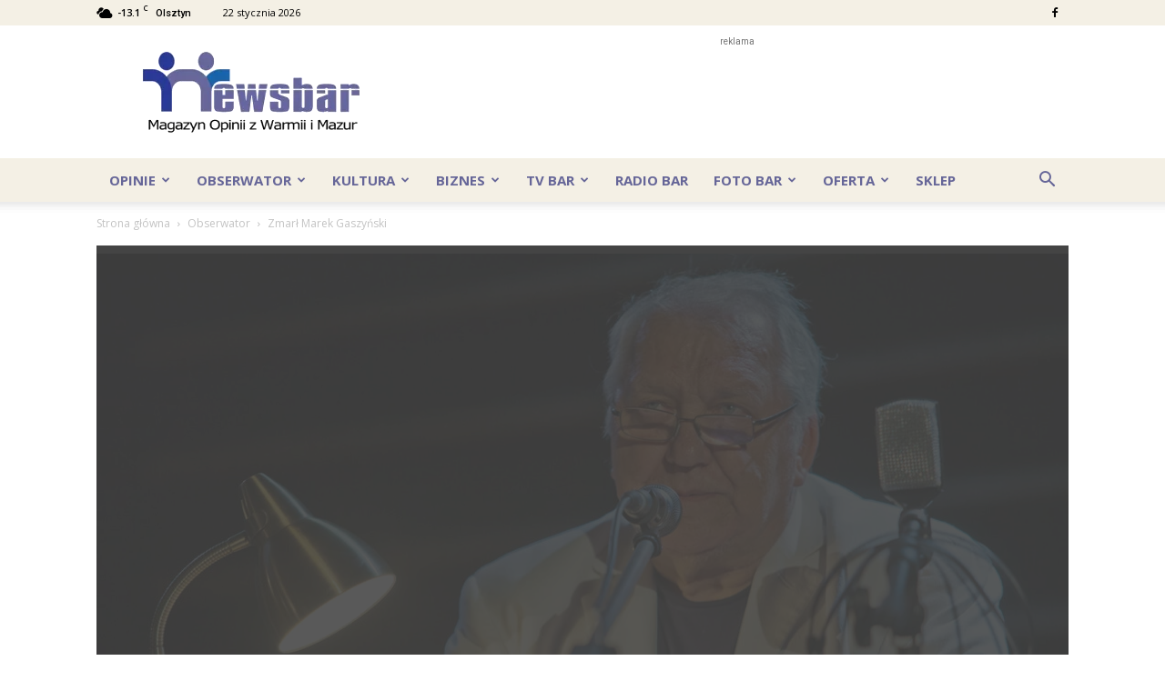

--- FILE ---
content_type: text/html; charset=UTF-8
request_url: https://newsbar.pl/zmarl-marek-gaszynski/
body_size: 413330
content:
<!doctype html >
<!--[if IE 8]>    <html class="ie8" lang="en"> <![endif]-->
<!--[if IE 9]>    <html class="ie9" lang="en"> <![endif]-->
<!--[if gt IE 8]><!--> <html lang="pl-PL"> <!--<![endif]-->
<head>
    <title>Zmarł Marek Gaszyński | NewsBar</title>
    <meta charset="UTF-8" />
    <meta name="viewport" content="width=device-width, initial-scale=1.0">
    <link rel="pingback" href="https://newsbar.pl/xmlrpc.php" />
    <meta name='robots' content='max-image-preview:large' />
	<style>img:is([sizes="auto" i], [sizes^="auto," i]) { contain-intrinsic-size: 3000px 1500px }</style>
	<link rel="icon" type="image/png" href="https://newsbar.pl/wp-content/uploads/2019/01/favicon.jpg"><link rel='dns-prefetch' href='//fonts.googleapis.com' />
<link rel="alternate" type="application/rss+xml" title="NewsBar &raquo; Kanał z wpisami" href="https://newsbar.pl/feed/" />
<link rel="alternate" type="application/rss+xml" title="NewsBar &raquo; Kanał z komentarzami" href="https://newsbar.pl/comments/feed/" />
<script type="text/javascript">
/* <![CDATA[ */
window._wpemojiSettings = {"baseUrl":"https:\/\/s.w.org\/images\/core\/emoji\/15.0.3\/72x72\/","ext":".png","svgUrl":"https:\/\/s.w.org\/images\/core\/emoji\/15.0.3\/svg\/","svgExt":".svg","source":{"concatemoji":"https:\/\/newsbar.pl\/wp-includes\/js\/wp-emoji-release.min.js"}};
/*! This file is auto-generated */
!function(i,n){var o,s,e;function c(e){try{var t={supportTests:e,timestamp:(new Date).valueOf()};sessionStorage.setItem(o,JSON.stringify(t))}catch(e){}}function p(e,t,n){e.clearRect(0,0,e.canvas.width,e.canvas.height),e.fillText(t,0,0);var t=new Uint32Array(e.getImageData(0,0,e.canvas.width,e.canvas.height).data),r=(e.clearRect(0,0,e.canvas.width,e.canvas.height),e.fillText(n,0,0),new Uint32Array(e.getImageData(0,0,e.canvas.width,e.canvas.height).data));return t.every(function(e,t){return e===r[t]})}function u(e,t,n){switch(t){case"flag":return n(e,"\ud83c\udff3\ufe0f\u200d\u26a7\ufe0f","\ud83c\udff3\ufe0f\u200b\u26a7\ufe0f")?!1:!n(e,"\ud83c\uddfa\ud83c\uddf3","\ud83c\uddfa\u200b\ud83c\uddf3")&&!n(e,"\ud83c\udff4\udb40\udc67\udb40\udc62\udb40\udc65\udb40\udc6e\udb40\udc67\udb40\udc7f","\ud83c\udff4\u200b\udb40\udc67\u200b\udb40\udc62\u200b\udb40\udc65\u200b\udb40\udc6e\u200b\udb40\udc67\u200b\udb40\udc7f");case"emoji":return!n(e,"\ud83d\udc26\u200d\u2b1b","\ud83d\udc26\u200b\u2b1b")}return!1}function f(e,t,n){var r="undefined"!=typeof WorkerGlobalScope&&self instanceof WorkerGlobalScope?new OffscreenCanvas(300,150):i.createElement("canvas"),a=r.getContext("2d",{willReadFrequently:!0}),o=(a.textBaseline="top",a.font="600 32px Arial",{});return e.forEach(function(e){o[e]=t(a,e,n)}),o}function t(e){var t=i.createElement("script");t.src=e,t.defer=!0,i.head.appendChild(t)}"undefined"!=typeof Promise&&(o="wpEmojiSettingsSupports",s=["flag","emoji"],n.supports={everything:!0,everythingExceptFlag:!0},e=new Promise(function(e){i.addEventListener("DOMContentLoaded",e,{once:!0})}),new Promise(function(t){var n=function(){try{var e=JSON.parse(sessionStorage.getItem(o));if("object"==typeof e&&"number"==typeof e.timestamp&&(new Date).valueOf()<e.timestamp+604800&&"object"==typeof e.supportTests)return e.supportTests}catch(e){}return null}();if(!n){if("undefined"!=typeof Worker&&"undefined"!=typeof OffscreenCanvas&&"undefined"!=typeof URL&&URL.createObjectURL&&"undefined"!=typeof Blob)try{var e="postMessage("+f.toString()+"("+[JSON.stringify(s),u.toString(),p.toString()].join(",")+"));",r=new Blob([e],{type:"text/javascript"}),a=new Worker(URL.createObjectURL(r),{name:"wpTestEmojiSupports"});return void(a.onmessage=function(e){c(n=e.data),a.terminate(),t(n)})}catch(e){}c(n=f(s,u,p))}t(n)}).then(function(e){for(var t in e)n.supports[t]=e[t],n.supports.everything=n.supports.everything&&n.supports[t],"flag"!==t&&(n.supports.everythingExceptFlag=n.supports.everythingExceptFlag&&n.supports[t]);n.supports.everythingExceptFlag=n.supports.everythingExceptFlag&&!n.supports.flag,n.DOMReady=!1,n.readyCallback=function(){n.DOMReady=!0}}).then(function(){return e}).then(function(){var e;n.supports.everything||(n.readyCallback(),(e=n.source||{}).concatemoji?t(e.concatemoji):e.wpemoji&&e.twemoji&&(t(e.twemoji),t(e.wpemoji)))}))}((window,document),window._wpemojiSettings);
/* ]]> */
</script>

<style id='wp-emoji-styles-inline-css' type='text/css'>

	img.wp-smiley, img.emoji {
		display: inline !important;
		border: none !important;
		box-shadow: none !important;
		height: 1em !important;
		width: 1em !important;
		margin: 0 0.07em !important;
		vertical-align: -0.1em !important;
		background: none !important;
		padding: 0 !important;
	}
</style>
<style id='classic-theme-styles-inline-css' type='text/css'>
/*! This file is auto-generated */
.wp-block-button__link{color:#fff;background-color:#32373c;border-radius:9999px;box-shadow:none;text-decoration:none;padding:calc(.667em + 2px) calc(1.333em + 2px);font-size:1.125em}.wp-block-file__button{background:#32373c;color:#fff;text-decoration:none}
</style>
<style id='global-styles-inline-css' type='text/css'>
:root{--wp--preset--aspect-ratio--square: 1;--wp--preset--aspect-ratio--4-3: 4/3;--wp--preset--aspect-ratio--3-4: 3/4;--wp--preset--aspect-ratio--3-2: 3/2;--wp--preset--aspect-ratio--2-3: 2/3;--wp--preset--aspect-ratio--16-9: 16/9;--wp--preset--aspect-ratio--9-16: 9/16;--wp--preset--color--black: #000000;--wp--preset--color--cyan-bluish-gray: #abb8c3;--wp--preset--color--white: #ffffff;--wp--preset--color--pale-pink: #f78da7;--wp--preset--color--vivid-red: #cf2e2e;--wp--preset--color--luminous-vivid-orange: #ff6900;--wp--preset--color--luminous-vivid-amber: #fcb900;--wp--preset--color--light-green-cyan: #7bdcb5;--wp--preset--color--vivid-green-cyan: #00d084;--wp--preset--color--pale-cyan-blue: #8ed1fc;--wp--preset--color--vivid-cyan-blue: #0693e3;--wp--preset--color--vivid-purple: #9b51e0;--wp--preset--gradient--vivid-cyan-blue-to-vivid-purple: linear-gradient(135deg,rgba(6,147,227,1) 0%,rgb(155,81,224) 100%);--wp--preset--gradient--light-green-cyan-to-vivid-green-cyan: linear-gradient(135deg,rgb(122,220,180) 0%,rgb(0,208,130) 100%);--wp--preset--gradient--luminous-vivid-amber-to-luminous-vivid-orange: linear-gradient(135deg,rgba(252,185,0,1) 0%,rgba(255,105,0,1) 100%);--wp--preset--gradient--luminous-vivid-orange-to-vivid-red: linear-gradient(135deg,rgba(255,105,0,1) 0%,rgb(207,46,46) 100%);--wp--preset--gradient--very-light-gray-to-cyan-bluish-gray: linear-gradient(135deg,rgb(238,238,238) 0%,rgb(169,184,195) 100%);--wp--preset--gradient--cool-to-warm-spectrum: linear-gradient(135deg,rgb(74,234,220) 0%,rgb(151,120,209) 20%,rgb(207,42,186) 40%,rgb(238,44,130) 60%,rgb(251,105,98) 80%,rgb(254,248,76) 100%);--wp--preset--gradient--blush-light-purple: linear-gradient(135deg,rgb(255,206,236) 0%,rgb(152,150,240) 100%);--wp--preset--gradient--blush-bordeaux: linear-gradient(135deg,rgb(254,205,165) 0%,rgb(254,45,45) 50%,rgb(107,0,62) 100%);--wp--preset--gradient--luminous-dusk: linear-gradient(135deg,rgb(255,203,112) 0%,rgb(199,81,192) 50%,rgb(65,88,208) 100%);--wp--preset--gradient--pale-ocean: linear-gradient(135deg,rgb(255,245,203) 0%,rgb(182,227,212) 50%,rgb(51,167,181) 100%);--wp--preset--gradient--electric-grass: linear-gradient(135deg,rgb(202,248,128) 0%,rgb(113,206,126) 100%);--wp--preset--gradient--midnight: linear-gradient(135deg,rgb(2,3,129) 0%,rgb(40,116,252) 100%);--wp--preset--font-size--small: 11px;--wp--preset--font-size--medium: 20px;--wp--preset--font-size--large: 32px;--wp--preset--font-size--x-large: 42px;--wp--preset--font-size--regular: 15px;--wp--preset--font-size--larger: 50px;--wp--preset--spacing--20: 0.44rem;--wp--preset--spacing--30: 0.67rem;--wp--preset--spacing--40: 1rem;--wp--preset--spacing--50: 1.5rem;--wp--preset--spacing--60: 2.25rem;--wp--preset--spacing--70: 3.38rem;--wp--preset--spacing--80: 5.06rem;--wp--preset--shadow--natural: 6px 6px 9px rgba(0, 0, 0, 0.2);--wp--preset--shadow--deep: 12px 12px 50px rgba(0, 0, 0, 0.4);--wp--preset--shadow--sharp: 6px 6px 0px rgba(0, 0, 0, 0.2);--wp--preset--shadow--outlined: 6px 6px 0px -3px rgba(255, 255, 255, 1), 6px 6px rgba(0, 0, 0, 1);--wp--preset--shadow--crisp: 6px 6px 0px rgba(0, 0, 0, 1);}:where(.is-layout-flex){gap: 0.5em;}:where(.is-layout-grid){gap: 0.5em;}body .is-layout-flex{display: flex;}.is-layout-flex{flex-wrap: wrap;align-items: center;}.is-layout-flex > :is(*, div){margin: 0;}body .is-layout-grid{display: grid;}.is-layout-grid > :is(*, div){margin: 0;}:where(.wp-block-columns.is-layout-flex){gap: 2em;}:where(.wp-block-columns.is-layout-grid){gap: 2em;}:where(.wp-block-post-template.is-layout-flex){gap: 1.25em;}:where(.wp-block-post-template.is-layout-grid){gap: 1.25em;}.has-black-color{color: var(--wp--preset--color--black) !important;}.has-cyan-bluish-gray-color{color: var(--wp--preset--color--cyan-bluish-gray) !important;}.has-white-color{color: var(--wp--preset--color--white) !important;}.has-pale-pink-color{color: var(--wp--preset--color--pale-pink) !important;}.has-vivid-red-color{color: var(--wp--preset--color--vivid-red) !important;}.has-luminous-vivid-orange-color{color: var(--wp--preset--color--luminous-vivid-orange) !important;}.has-luminous-vivid-amber-color{color: var(--wp--preset--color--luminous-vivid-amber) !important;}.has-light-green-cyan-color{color: var(--wp--preset--color--light-green-cyan) !important;}.has-vivid-green-cyan-color{color: var(--wp--preset--color--vivid-green-cyan) !important;}.has-pale-cyan-blue-color{color: var(--wp--preset--color--pale-cyan-blue) !important;}.has-vivid-cyan-blue-color{color: var(--wp--preset--color--vivid-cyan-blue) !important;}.has-vivid-purple-color{color: var(--wp--preset--color--vivid-purple) !important;}.has-black-background-color{background-color: var(--wp--preset--color--black) !important;}.has-cyan-bluish-gray-background-color{background-color: var(--wp--preset--color--cyan-bluish-gray) !important;}.has-white-background-color{background-color: var(--wp--preset--color--white) !important;}.has-pale-pink-background-color{background-color: var(--wp--preset--color--pale-pink) !important;}.has-vivid-red-background-color{background-color: var(--wp--preset--color--vivid-red) !important;}.has-luminous-vivid-orange-background-color{background-color: var(--wp--preset--color--luminous-vivid-orange) !important;}.has-luminous-vivid-amber-background-color{background-color: var(--wp--preset--color--luminous-vivid-amber) !important;}.has-light-green-cyan-background-color{background-color: var(--wp--preset--color--light-green-cyan) !important;}.has-vivid-green-cyan-background-color{background-color: var(--wp--preset--color--vivid-green-cyan) !important;}.has-pale-cyan-blue-background-color{background-color: var(--wp--preset--color--pale-cyan-blue) !important;}.has-vivid-cyan-blue-background-color{background-color: var(--wp--preset--color--vivid-cyan-blue) !important;}.has-vivid-purple-background-color{background-color: var(--wp--preset--color--vivid-purple) !important;}.has-black-border-color{border-color: var(--wp--preset--color--black) !important;}.has-cyan-bluish-gray-border-color{border-color: var(--wp--preset--color--cyan-bluish-gray) !important;}.has-white-border-color{border-color: var(--wp--preset--color--white) !important;}.has-pale-pink-border-color{border-color: var(--wp--preset--color--pale-pink) !important;}.has-vivid-red-border-color{border-color: var(--wp--preset--color--vivid-red) !important;}.has-luminous-vivid-orange-border-color{border-color: var(--wp--preset--color--luminous-vivid-orange) !important;}.has-luminous-vivid-amber-border-color{border-color: var(--wp--preset--color--luminous-vivid-amber) !important;}.has-light-green-cyan-border-color{border-color: var(--wp--preset--color--light-green-cyan) !important;}.has-vivid-green-cyan-border-color{border-color: var(--wp--preset--color--vivid-green-cyan) !important;}.has-pale-cyan-blue-border-color{border-color: var(--wp--preset--color--pale-cyan-blue) !important;}.has-vivid-cyan-blue-border-color{border-color: var(--wp--preset--color--vivid-cyan-blue) !important;}.has-vivid-purple-border-color{border-color: var(--wp--preset--color--vivid-purple) !important;}.has-vivid-cyan-blue-to-vivid-purple-gradient-background{background: var(--wp--preset--gradient--vivid-cyan-blue-to-vivid-purple) !important;}.has-light-green-cyan-to-vivid-green-cyan-gradient-background{background: var(--wp--preset--gradient--light-green-cyan-to-vivid-green-cyan) !important;}.has-luminous-vivid-amber-to-luminous-vivid-orange-gradient-background{background: var(--wp--preset--gradient--luminous-vivid-amber-to-luminous-vivid-orange) !important;}.has-luminous-vivid-orange-to-vivid-red-gradient-background{background: var(--wp--preset--gradient--luminous-vivid-orange-to-vivid-red) !important;}.has-very-light-gray-to-cyan-bluish-gray-gradient-background{background: var(--wp--preset--gradient--very-light-gray-to-cyan-bluish-gray) !important;}.has-cool-to-warm-spectrum-gradient-background{background: var(--wp--preset--gradient--cool-to-warm-spectrum) !important;}.has-blush-light-purple-gradient-background{background: var(--wp--preset--gradient--blush-light-purple) !important;}.has-blush-bordeaux-gradient-background{background: var(--wp--preset--gradient--blush-bordeaux) !important;}.has-luminous-dusk-gradient-background{background: var(--wp--preset--gradient--luminous-dusk) !important;}.has-pale-ocean-gradient-background{background: var(--wp--preset--gradient--pale-ocean) !important;}.has-electric-grass-gradient-background{background: var(--wp--preset--gradient--electric-grass) !important;}.has-midnight-gradient-background{background: var(--wp--preset--gradient--midnight) !important;}.has-small-font-size{font-size: var(--wp--preset--font-size--small) !important;}.has-medium-font-size{font-size: var(--wp--preset--font-size--medium) !important;}.has-large-font-size{font-size: var(--wp--preset--font-size--large) !important;}.has-x-large-font-size{font-size: var(--wp--preset--font-size--x-large) !important;}
:where(.wp-block-post-template.is-layout-flex){gap: 1.25em;}:where(.wp-block-post-template.is-layout-grid){gap: 1.25em;}
:where(.wp-block-columns.is-layout-flex){gap: 2em;}:where(.wp-block-columns.is-layout-grid){gap: 2em;}
:root :where(.wp-block-pullquote){font-size: 1.5em;line-height: 1.6;}
</style>
<link rel='stylesheet' id='crazyplayer-main-css' href='https://newsbar.pl/wp-content/plugins/crazyplayer/assets/css/crazyplayer.min.css' type='text/css' media='all' />
<style id='woocommerce-inline-inline-css' type='text/css'>
.woocommerce form .form-row .required { visibility: visible; }
</style>
<link rel='stylesheet' id='brands-styles-css' href='https://newsbar.pl/wp-content/plugins/woocommerce/assets/css/brands.css' type='text/css' media='all' />
<link rel='stylesheet' id='wpm-Newspaper-style-css' href='https://newsbar.pl/wp-content/themes/Newspaper/style.css' type='text/css' media='all' />
<link rel='stylesheet' id='td-plugin-multi-purpose-css' href='https://newsbar.pl/wp-content/plugins/td-composer/td-multi-purpose/style.css' type='text/css' media='all' />
<link rel='stylesheet' id='google-fonts-style-css' href='https://fonts.googleapis.com/css?family=Open+Sans%3A400%2C600%2C700%2C100%2C100italic%2C200%2C200italic%2C300%2C300italic%2C400italic%2C500%2C500italic%2C600italic%2C700italic%2C800%2C800italic%2C900%2C900italic%7CRoboto%3A400%2C500%2C700%2C100%2C100italic%2C200%2C200italic%2C300%2C300italic%2C400italic%2C500italic%2C600%2C600italic%2C700italic%2C800%2C800italic%2C900%2C900italic&#038;display=swap' type='text/css' media='all' />
<link rel='stylesheet' id='td-theme-css' href='https://newsbar.pl/wp-content/themes/newspaper-child-theme/style.css' type='text/css' media='all' />
<style id='td-theme-inline-css' type='text/css'>
    
        @media (max-width: 767px) {
            .td-header-desktop-wrap {
                display: none;
            }
        }
        @media (min-width: 767px) {
            .td-header-mobile-wrap {
                display: none;
            }
        }
    
	
</style>
<link rel='stylesheet' id='td-theme-woo-css' href='https://newsbar.pl/wp-content/themes/Newspaper/style-woocommerce.css' type='text/css' media='all' />
<link rel='stylesheet' id='js_composer_front-css' href='https://newsbar.pl/wp-content/plugins/js_composer/assets/css/js_composer.min.css' type='text/css' media='all' />
<link rel='stylesheet' id='td-legacy-framework-front-style-css' href='https://newsbar.pl/wp-content/plugins/td-composer/legacy/Newspaper/assets/css/td_legacy_main.css' type='text/css' media='all' />
<link rel='stylesheet' id='td-legacy-framework-woo-style-css' href='https://newsbar.pl/wp-content/plugins/td-composer/legacy/Newspaper/assets/css/td_legacy_woocommerce.css' type='text/css' media='all' />
<link rel='stylesheet' id='td-standard-pack-framework-front-style-css' href='https://newsbar.pl/wp-content/plugins/td-standard-pack/Newspaper/assets/css/td_standard_pack_main.css' type='text/css' media='all' />
<script type="text/javascript" src="https://newsbar.pl/wp-content/plugins/crazyplayer/assets/js/crazyplayer.min.js" id="crazyplayer-main-js-js"></script>
<script type="text/javascript" src="https://newsbar.pl/wp-includes/js/jquery/jquery.min.js" id="jquery-core-js"></script>
<script type="text/javascript" src="https://newsbar.pl/wp-includes/js/jquery/jquery-migrate.min.js" id="jquery-migrate-js"></script>
<script type="text/javascript" src="https://newsbar.pl/wp-includes/js/dist/hooks.min.js" id="wp-hooks-js"></script>
<script type="text/javascript" id="say-what-js-js-extra">
/* <![CDATA[ */
var say_what_data = {"replacements":{"__td|Print|":"Drukuj","woocommerce|Related products|":"Podobne produkty","__td\t|LATEST ARTICLES|":"NAJNOWSZE ARTYKU\u0141Y","newspaper|LATEST ARTICLES|":"NAJNOWSZE","Newspaper|LATEST ARTICLES|":"NAJNOWSZE ARTYKU\u0141Y","TD_THEME_NAME|LATEST ARTICLES|":"NAJNOWSZE"}};
/* ]]> */
</script>
<script type="text/javascript" src="https://newsbar.pl/wp-content/plugins/say-what/assets/build/frontend.js" id="say-what-js-js"></script>
<script type="text/javascript" src="https://newsbar.pl/wp-content/plugins/woocommerce/assets/js/jquery-blockui/jquery.blockUI.min.js" id="jquery-blockui-js" data-wp-strategy="defer"></script>
<script type="text/javascript" id="wc-add-to-cart-js-extra">
/* <![CDATA[ */
var wc_add_to_cart_params = {"ajax_url":"\/wp-admin\/admin-ajax.php","wc_ajax_url":"\/?wc-ajax=%%endpoint%%","i18n_view_cart":"Zobacz koszyk","cart_url":"https:\/\/newsbar.pl\/koszyk\/","is_cart":"","cart_redirect_after_add":"no"};
/* ]]> */
</script>
<script type="text/javascript" src="https://newsbar.pl/wp-content/plugins/woocommerce/assets/js/frontend/add-to-cart.min.js" id="wc-add-to-cart-js" data-wp-strategy="defer"></script>
<script type="text/javascript" src="https://newsbar.pl/wp-content/plugins/js_composer/assets/js/vendors/woocommerce-add-to-cart.js" id="vc_woocommerce-add-to-cart-js-js"></script>
<link rel="https://api.w.org/" href="https://newsbar.pl/wp-json/" /><link rel="alternate" title="JSON" type="application/json" href="https://newsbar.pl/wp-json/wp/v2/posts/11492" /><link rel="EditURI" type="application/rsd+xml" title="RSD" href="https://newsbar.pl/xmlrpc.php?rsd" />
<meta name="generator" content="WordPress 6.7.4" />
<meta name="generator" content="WooCommerce 10.0.5" />
<link rel="canonical" href="https://newsbar.pl/zmarl-marek-gaszynski/" />
<link rel='shortlink' href='https://newsbar.pl/?p=11492' />
<link rel="alternate" title="oEmbed (JSON)" type="application/json+oembed" href="https://newsbar.pl/wp-json/oembed/1.0/embed?url=https%3A%2F%2Fnewsbar.pl%2Fzmarl-marek-gaszynski%2F" />
<link rel="alternate" title="oEmbed (XML)" type="text/xml+oembed" href="https://newsbar.pl/wp-json/oembed/1.0/embed?url=https%3A%2F%2Fnewsbar.pl%2Fzmarl-marek-gaszynski%2F&#038;format=xml" />
<!-- start Simple Custom CSS and JS -->
<script type="text/javascript">
jQuery(document).ready(function( $ ){
    $("span:contains('LATEST ARTICLES')").hide();

});</script>
<!-- end Simple Custom CSS and JS -->
<!-- start Simple Custom CSS and JS -->
<script>
  (function(a,b,c){var d=a.history,e=document,f=navigator||{},g=localStorage,
  h=encodeURIComponent,i=d.pushState,k=function(){return Math.random().toString(36)},
  l=function(){return g.cid||(g.cid=k()),g.cid},m=function(r){var s=[];for(var t in r)
  r.hasOwnProperty(t)&&void 0!==r[t]&&s.push(h(t)+"="+h(r[t]));return s.join("&")},
  n=function(r,s,t,u,v,w,x){var z="https://www.google-analytics.com/collect",
  A=m({v:"1",ds:"web",aip:c.anonymizeIp?1:void 0,tid:b,cid:l(),t:r||"pageview",
  sd:c.colorDepth&&screen.colorDepth?screen.colorDepth+"-bits":void 0,dr:e.referrer||
  void 0,dt:e.title,dl:e.location.origin+e.location.pathname+e.location.search,ul:c.language?
  (f.language||"").toLowerCase():void 0,de:c.characterSet?e.characterSet:void 0,
  sr:c.screenSize?(a.screen||{}).width+"x"+(a.screen||{}).height:void 0,vp:c.screenSize&&
  a.visualViewport?(a.visualViewport||{}).width+"x"+(a.visualViewport||{}).height:void 0,
  ec:s||void 0,ea:t||void 0,el:u||void 0,ev:v||void 0,exd:w||void 0,exf:"undefined"!=typeof x&&
  !1==!!x?0:void 0});if(f.sendBeacon)f.sendBeacon(z,A);else{var y=new XMLHttpRequest;
  y.open("POST",z,!0),y.send(A)}};d.pushState=function(r){return"function"==typeof d.onpushstate&&
  d.onpushstate({state:r}),setTimeout(n,c.delay||10),i.apply(d,arguments)},n(),
  a.ma={trackEvent:function o(r,s,t,u){return n("event",r,s,t,u)},
  trackException:function q(r,s){return n("exception",null,null,null,null,r,s)}}})
  (window,"UA-132215808-1",{anonymizeIp:true,colorDepth:true,characterSet:true,screenSize:true,language:true});
</script><!-- end Simple Custom CSS and JS -->
<style type="text/css">
.entry-title {
	color: #00000 !important;
}
</style>
<!--[if lt IE 9]><script src="https://cdnjs.cloudflare.com/ajax/libs/html5shiv/3.7.3/html5shiv.js"></script><![endif]-->
    	<noscript><style>.woocommerce-product-gallery{ opacity: 1 !important; }</style></noscript>
	<meta name="generator" content="Powered by WPBakery Page Builder - drag and drop page builder for WordPress."/>

<!-- JS generated by theme -->

<script>
    
    

	    var tdBlocksArray = []; //here we store all the items for the current page

	    //td_block class - each ajax block uses a object of this class for requests
	    function tdBlock() {
		    this.id = '';
		    this.block_type = 1; //block type id (1-234 etc)
		    this.atts = '';
		    this.td_column_number = '';
		    this.td_current_page = 1; //
		    this.post_count = 0; //from wp
		    this.found_posts = 0; //from wp
		    this.max_num_pages = 0; //from wp
		    this.td_filter_value = ''; //current live filter value
		    this.is_ajax_running = false;
		    this.td_user_action = ''; // load more or infinite loader (used by the animation)
		    this.header_color = '';
		    this.ajax_pagination_infinite_stop = ''; //show load more at page x
	    }


        // td_js_generator - mini detector
        (function(){
            var htmlTag = document.getElementsByTagName("html")[0];

	        if ( navigator.userAgent.indexOf("MSIE 10.0") > -1 ) {
                htmlTag.className += ' ie10';
            }

            if ( !!navigator.userAgent.match(/Trident.*rv\:11\./) ) {
                htmlTag.className += ' ie11';
            }

	        if ( navigator.userAgent.indexOf("Edge") > -1 ) {
                htmlTag.className += ' ieEdge';
            }

            if ( /(iPad|iPhone|iPod)/g.test(navigator.userAgent) ) {
                htmlTag.className += ' td-md-is-ios';
            }

            var user_agent = navigator.userAgent.toLowerCase();
            if ( user_agent.indexOf("android") > -1 ) {
                htmlTag.className += ' td-md-is-android';
            }

            if ( -1 !== navigator.userAgent.indexOf('Mac OS X')  ) {
                htmlTag.className += ' td-md-is-os-x';
            }

            if ( /chrom(e|ium)/.test(navigator.userAgent.toLowerCase()) ) {
               htmlTag.className += ' td-md-is-chrome';
            }

            if ( -1 !== navigator.userAgent.indexOf('Firefox') ) {
                htmlTag.className += ' td-md-is-firefox';
            }

            if ( -1 !== navigator.userAgent.indexOf('Safari') && -1 === navigator.userAgent.indexOf('Chrome') ) {
                htmlTag.className += ' td-md-is-safari';
            }

            if( -1 !== navigator.userAgent.indexOf('IEMobile') ){
                htmlTag.className += ' td-md-is-iemobile';
            }

        })();




        var tdLocalCache = {};

        ( function () {
            "use strict";

            tdLocalCache = {
                data: {},
                remove: function (resource_id) {
                    delete tdLocalCache.data[resource_id];
                },
                exist: function (resource_id) {
                    return tdLocalCache.data.hasOwnProperty(resource_id) && tdLocalCache.data[resource_id] !== null;
                },
                get: function (resource_id) {
                    return tdLocalCache.data[resource_id];
                },
                set: function (resource_id, cachedData) {
                    tdLocalCache.remove(resource_id);
                    tdLocalCache.data[resource_id] = cachedData;
                }
            };
        })();

    
    
var td_viewport_interval_list=[{"limitBottom":767,"sidebarWidth":228},{"limitBottom":1018,"sidebarWidth":300},{"limitBottom":1140,"sidebarWidth":324}];
var td_animation_stack_effect="type2";
var tds_animation_stack=true;
var td_animation_stack_specific_selectors=".entry-thumb, img[class*=\"wp-image-\"], a.td-sml-link-to-image > img, .td-lazy-img";
var td_animation_stack_general_selectors=".td-animation-stack .entry-thumb, .post .entry-thumb, .post img[class*=\"wp-image-\"], a.td-sml-link-to-image > img, .td-animation-stack .td-lazy-img";
var tds_video_scroll="enabled";
var tds_video_distance_h="150";
var tds_video_position_v="bottom";
var tds_video_distance_v="150";
var tds_video_width="500";
var tds_video_playing_one="enabled";
var tds_video_lazy="enabled";
var tdc_is_installed="yes";
var td_ajax_url="https:\/\/newsbar.pl\/wp-admin\/admin-ajax.php?td_theme_name=Newspaper&v=12.4";
var td_get_template_directory_uri="https:\/\/newsbar.pl\/wp-content\/plugins\/td-composer\/legacy\/common";
var tds_snap_menu="smart_snap_always";
var tds_logo_on_sticky="show_header_logo";
var tds_header_style="";
var td_please_wait="Prosz\u0119 czeka\u0107 ...";
var td_email_user_pass_incorrect="U\u017cytkownik lub has\u0142o niepoprawne!";
var td_email_user_incorrect="E-mail lub nazwa u\u017cytkownika jest niepoprawna!";
var td_email_incorrect="E-mail niepoprawny!";
var td_user_incorrect="Username incorrect!";
var td_email_user_empty="Email or username empty!";
var td_pass_empty="Pass empty!";
var td_pass_pattern_incorrect="Invalid Pass Pattern!";
var td_retype_pass_incorrect="Retyped Pass incorrect!";
var tds_more_articles_on_post_enable="show";
var tds_more_articles_on_post_time_to_wait="";
var tds_more_articles_on_post_pages_distance_from_top=1800;
var tds_theme_color_site_wide="#0166bf";
var tds_smart_sidebar="enabled";
var tdThemeName="Newspaper";
var tdThemeNameWl="Newspaper";
var td_magnific_popup_translation_tPrev="Poprzedni (Strza\u0142ka w lewo)";
var td_magnific_popup_translation_tNext="Nast\u0119pny (Strza\u0142ka w prawo)";
var td_magnific_popup_translation_tCounter="%curr% z %total%";
var td_magnific_popup_translation_ajax_tError="Zawarto\u015b\u0107 z %url% nie mo\u017ce by\u0107 za\u0142adowana.";
var td_magnific_popup_translation_image_tError="Obraz #%curr% nie mo\u017ce by\u0107 za\u0142adowany.";
var tdBlockNonce="d6929fe465";
var tdDateNamesI18n={"month_names":["stycze\u0144","luty","marzec","kwiecie\u0144","maj","czerwiec","lipiec","sierpie\u0144","wrzesie\u0144","pa\u017adziernik","listopad","grudzie\u0144"],"month_names_short":["sty","lut","mar","kwi","maj","cze","lip","sie","wrz","pa\u017a","lis","gru"],"day_names":["niedziela","poniedzia\u0142ek","wtorek","\u015broda","czwartek","pi\u0105tek","sobota"],"day_names_short":["niedz.","pon.","wt.","\u015br.","czw.","pt.","sob."]};
var tdb_modal_confirm="Save";
var tdb_modal_cancel="Cancel";
var tdb_modal_confirm_alt="Yes";
var tdb_modal_cancel_alt="No";
var td_ad_background_click_link="http:\/\/fotokarta.pl\/";
var td_ad_background_click_target="";
</script>


<!-- Header style compiled by theme -->

<style>
    

                                    @font-face {
                                      font-family: "GW";
                                      src: local("GW"), url("https://newsbar.pl/wp-content/uploads/2017/04/FranklinGothic-DemiCond-1.woff") format("woff");
                                      font-display: swap;
                                    }
                                
                                    @font-face {
                                      font-family: "proxima-nova-condensed-58f3d713d1db6-webfont";
                                      src: local("proxima-nova-condensed-58f3d713d1db6-webfont"), url("https://newsbar.pl/wp-content/uploads/2017/04/proxima-nova-condensed-58f3d713d1db6-webfont.woff") format("woff");
                                      font-display: swap;
                                    }
                                
.td-module-exclusive .td-module-title a:before {
        content: 'EKSKLUZYWNY';
    }

    
    .td-header-wrap .black-menu .sf-menu > .current-menu-item > a,
    .td-header-wrap .black-menu .sf-menu > .current-menu-ancestor > a,
    .td-header-wrap .black-menu .sf-menu > .current-category-ancestor > a,
    .td-header-wrap .black-menu .sf-menu > li > a:hover,
    .td-header-wrap .black-menu .sf-menu > .sfHover > a,
    .sf-menu > .current-menu-item > a:after,
    .sf-menu > .current-menu-ancestor > a:after,
    .sf-menu > .current-category-ancestor > a:after,
    .sf-menu > li:hover > a:after,
    .sf-menu > .sfHover > a:after,
    .header-search-wrap .td-drop-down-search:after,
    .header-search-wrap .td-drop-down-search .btn:hover,
    input[type=submit]:hover,
    .td-read-more a,
    .td-post-category:hover,
    body .td_top_authors .td-active .td-author-post-count,
    body .td_top_authors .td-active .td-author-comments-count,
    body .td_top_authors .td_mod_wrap:hover .td-author-post-count,
    body .td_top_authors .td_mod_wrap:hover .td-author-comments-count,
    .td-404-sub-sub-title a:hover,
    .td-search-form-widget .wpb_button:hover,
    .td-rating-bar-wrap div,
    .dropcap,
    .td_wrapper_video_playlist .td_video_controls_playlist_wrapper,
    .wpb_default,
    .wpb_default:hover,
    .td-left-smart-list:hover,
    .td-right-smart-list:hover,
    #bbpress-forums button:hover,
    .bbp_widget_login .button:hover,
    .td-footer-wrapper .td-post-category,
    .td-footer-wrapper .widget_product_search input[type="submit"]:hover,
    .single-product .product .summary .cart .button:hover,
    .td-next-prev-wrap a:hover,
    .td-load-more-wrap a:hover,
    .td-post-small-box a:hover,
    .page-nav .current,
    .page-nav:first-child > div,
    #bbpress-forums .bbp-pagination .current,
    #bbpress-forums #bbp-single-user-details #bbp-user-navigation li.current a,
    .td-theme-slider:hover .slide-meta-cat a,
    a.vc_btn-black:hover,
    .td-trending-now-wrapper:hover .td-trending-now-title,
    .td-scroll-up,
    .td-smart-list-button:hover,
    .td-weather-information:before,
    .td-weather-week:before,
    .td_block_exchange .td-exchange-header:before,
    .td-pulldown-syle-2 .td-subcat-dropdown ul:after,
    .td_block_template_9 .td-block-title:after,
    .td_block_template_15 .td-block-title:before,
    div.wpforms-container .wpforms-form div.wpforms-submit-container button[type=submit],
    .td-close-video-fixed {
        background-color: #0166bf;
    }

    .td_block_template_4 .td-related-title .td-cur-simple-item:before {
        border-color: #0166bf transparent transparent transparent !important;
    }
    
    
    .td_block_template_4 .td-related-title .td-cur-simple-item,
    .td_block_template_3 .td-related-title .td-cur-simple-item,
    .td_block_template_9 .td-related-title:after {
        background-color: #0166bf;
    }

    a,
    cite a:hover,
    .td-page-content blockquote p,
    .td-post-content blockquote p,
    .mce-content-body blockquote p,
    .comment-content blockquote p,
    .wpb_text_column blockquote p,
    .td_block_text_with_title blockquote p,
    .td_module_wrap:hover .entry-title a,
    .td-subcat-filter .td-subcat-list a:hover,
    .td-subcat-filter .td-subcat-dropdown a:hover,
    .td_quote_on_blocks,
    .dropcap2,
    .dropcap3,
    body .td_top_authors .td-active .td-authors-name a,
    body .td_top_authors .td_mod_wrap:hover .td-authors-name a,
    .td-post-next-prev-content a:hover,
    .author-box-wrap .td-author-social a:hover,
    .td-author-name a:hover,
    .td-author-url a:hover,
    .comment-reply-link:hover,
    .logged-in-as a:hover,
    #cancel-comment-reply-link:hover,
    .td-search-query,
    .widget a:hover,
    .td_wp_recentcomments a:hover,
    .archive .widget_archive .current,
    .archive .widget_archive .current a,
    .widget_calendar tfoot a:hover,
    #bbpress-forums li.bbp-header .bbp-reply-content span a:hover,
    #bbpress-forums .bbp-forum-freshness a:hover,
    #bbpress-forums .bbp-topic-freshness a:hover,
    #bbpress-forums .bbp-forums-list li a:hover,
    #bbpress-forums .bbp-forum-title:hover,
    #bbpress-forums .bbp-topic-permalink:hover,
    #bbpress-forums .bbp-topic-started-by a:hover,
    #bbpress-forums .bbp-topic-started-in a:hover,
    #bbpress-forums .bbp-body .super-sticky li.bbp-topic-title .bbp-topic-permalink,
    #bbpress-forums .bbp-body .sticky li.bbp-topic-title .bbp-topic-permalink,
    .widget_display_replies .bbp-author-name,
    .widget_display_topics .bbp-author-name,
    .td-subfooter-menu li a:hover,
    a.vc_btn-black:hover,
    .td-smart-list-dropdown-wrap .td-smart-list-button:hover,
    .td-instagram-user a,
    .td-block-title-wrap .td-wrapper-pulldown-filter .td-pulldown-filter-display-option:hover,
    .td-block-title-wrap .td-wrapper-pulldown-filter .td-pulldown-filter-display-option:hover i,
    .td-block-title-wrap .td-wrapper-pulldown-filter .td-pulldown-filter-link:hover,
    .td-block-title-wrap .td-wrapper-pulldown-filter .td-pulldown-filter-item .td-cur-simple-item,
    .td-pulldown-syle-2 .td-subcat-dropdown:hover .td-subcat-more span,
    .td-pulldown-syle-2 .td-subcat-dropdown:hover .td-subcat-more i,
    .td-pulldown-syle-3 .td-subcat-dropdown:hover .td-subcat-more span,
    .td-pulldown-syle-3 .td-subcat-dropdown:hover .td-subcat-more i,
    .td_block_template_2 .td-related-title .td-cur-simple-item,
    .td_block_template_5 .td-related-title .td-cur-simple-item,
    .td_block_template_6 .td-related-title .td-cur-simple-item,
    .td_block_template_7 .td-related-title .td-cur-simple-item,
    .td_block_template_8 .td-related-title .td-cur-simple-item,
    .td_block_template_9 .td-related-title .td-cur-simple-item,
    .td_block_template_10 .td-related-title .td-cur-simple-item,
    .td_block_template_11 .td-related-title .td-cur-simple-item,
    .td_block_template_12 .td-related-title .td-cur-simple-item,
    .td_block_template_13 .td-related-title .td-cur-simple-item,
    .td_block_template_14 .td-related-title .td-cur-simple-item,
    .td_block_template_15 .td-related-title .td-cur-simple-item,
    .td_block_template_16 .td-related-title .td-cur-simple-item,
    .td_block_template_17 .td-related-title .td-cur-simple-item,
    .td-theme-wrap .sf-menu ul .td-menu-item > a:hover,
    .td-theme-wrap .sf-menu ul .sfHover > a,
    .td-theme-wrap .sf-menu ul .current-menu-ancestor > a,
    .td-theme-wrap .sf-menu ul .current-category-ancestor > a,
    .td-theme-wrap .sf-menu ul .current-menu-item > a,
    .td_outlined_btn,
    body .td_block_categories_tags .td-ct-item:hover,
    body .td_block_list_menu li.current-menu-item > a,
    body .td_block_list_menu li.current-menu-ancestor > a,
    body .td_block_list_menu li.current-category-ancestor > a {
        color: #0166bf;
    }

    a.vc_btn-black.vc_btn_square_outlined:hover,
    a.vc_btn-black.vc_btn_outlined:hover {
        color: #0166bf !important;
    }

    .td-next-prev-wrap a:hover,
    .td-load-more-wrap a:hover,
    .td-post-small-box a:hover,
    .page-nav .current,
    .page-nav:first-child > div,
    #bbpress-forums .bbp-pagination .current,
    .post .td_quote_box,
    .page .td_quote_box,
    a.vc_btn-black:hover,
    .td_block_template_5 .td-block-title > *,
    .td_outlined_btn {
        border-color: #0166bf;
    }

    .td_wrapper_video_playlist .td_video_currently_playing:after {
        border-color: #0166bf !important;
    }

    .header-search-wrap .td-drop-down-search:before {
        border-color: transparent transparent #0166bf transparent;
    }

    .block-title > span,
    .block-title > a,
    .block-title > label,
    .widgettitle,
    .widgettitle:after,
    body .td-trending-now-title,
    .td-trending-now-wrapper:hover .td-trending-now-title,
    .wpb_tabs li.ui-tabs-active a,
    .wpb_tabs li:hover a,
    .vc_tta-container .vc_tta-color-grey.vc_tta-tabs-position-top.vc_tta-style-classic .vc_tta-tabs-container .vc_tta-tab.vc_active > a,
    .vc_tta-container .vc_tta-color-grey.vc_tta-tabs-position-top.vc_tta-style-classic .vc_tta-tabs-container .vc_tta-tab:hover > a,
    .td_block_template_1 .td-related-title .td-cur-simple-item,
    .td-subcat-filter .td-subcat-dropdown:hover .td-subcat-more, 
    .td_3D_btn,
    .td_shadow_btn,
    .td_default_btn,
    .td_round_btn, 
    .td_outlined_btn:hover {
    	background-color: #0166bf;
    }
    .block-title,
    .td_block_template_1 .td-related-title,
    .wpb_tabs .wpb_tabs_nav,
    .vc_tta-container .vc_tta-color-grey.vc_tta-tabs-position-top.vc_tta-style-classic .vc_tta-tabs-container {
        border-color: #0166bf;
    }
    .td_block_wrap .td-subcat-item a.td-cur-simple-item {
	    color: #0166bf;
	}


    
    .td-grid-style-4 .entry-title
    {
        background-color: rgba(1, 102, 191, 0.7);
    }


    
    .block-title > span,
    .block-title > span > a,
    .block-title > a,
    .block-title > label,
    .widgettitle,
    .widgettitle:after,
    body .td-trending-now-title,
    .td-trending-now-wrapper:hover .td-trending-now-title,
    .wpb_tabs li.ui-tabs-active a,
    .wpb_tabs li:hover a,
    .vc_tta-container .vc_tta-color-grey.vc_tta-tabs-position-top.vc_tta-style-classic .vc_tta-tabs-container .vc_tta-tab.vc_active > a,
    .vc_tta-container .vc_tta-color-grey.vc_tta-tabs-position-top.vc_tta-style-classic .vc_tta-tabs-container .vc_tta-tab:hover > a,
    .td_block_template_1 .td-related-title .td-cur-simple-item,
    .td-subcat-filter .td-subcat-dropdown:hover .td-subcat-more,
    .td-weather-information:before,
    .td-weather-week:before,
    .td_block_exchange .td-exchange-header:before,
    .td-theme-wrap .td_block_template_3 .td-block-title > *,
    .td-theme-wrap .td_block_template_4 .td-block-title > *,
    .td-theme-wrap .td_block_template_7 .td-block-title > *,
    .td-theme-wrap .td_block_template_9 .td-block-title:after,
    .td-theme-wrap .td_block_template_10 .td-block-title::before,
    .td-theme-wrap .td_block_template_11 .td-block-title::before,
    .td-theme-wrap .td_block_template_11 .td-block-title::after,
    .td-theme-wrap .td_block_template_14 .td-block-title,
    .td-theme-wrap .td_block_template_15 .td-block-title:before,
    .td-theme-wrap .td_block_template_17 .td-block-title:before {
        background-color: #0066bf;
    }

    .block-title,
    .td_block_template_1 .td-related-title,
    .wpb_tabs .wpb_tabs_nav,
    .vc_tta-container .vc_tta-color-grey.vc_tta-tabs-position-top.vc_tta-style-classic .vc_tta-tabs-container,
    .td-theme-wrap .td_block_template_5 .td-block-title > *,
    .td-theme-wrap .td_block_template_17 .td-block-title,
    .td-theme-wrap .td_block_template_17 .td-block-title::before {
        border-color: #0066bf;
    }

    .td-theme-wrap .td_block_template_4 .td-block-title > *:before,
    .td-theme-wrap .td_block_template_17 .td-block-title::after {
        border-color: #0066bf transparent transparent transparent;
    }
    
    .td-theme-wrap .td_block_template_4 .td-related-title .td-cur-simple-item:before {
        border-color: #0066bf transparent transparent transparent !important;
    }

    
    .td-menu-background:before,
    .td-search-background:before {
        background: #333145;
        background: -moz-linear-gradient(top, #333145 0%, #2f94a8 100%);
        background: -webkit-gradient(left top, left bottom, color-stop(0%, #333145), color-stop(100%, #2f94a8));
        background: -webkit-linear-gradient(top, #333145 0%, #2f94a8 100%);
        background: -o-linear-gradient(top, #333145 0%, #2f94a8 100%);
        background: -ms-linear-gradient(top, #333145 0%, #2f94a8 100%);
        background: linear-gradient(to bottom, #333145 0%, #2f94a8 100%);
        filter: progid:DXImageTransform.Microsoft.gradient( startColorstr='#333145', endColorstr='#2f94a8', GradientType=0 );
    }

    
    .td-page-header h1,
    .td-page-title {
    	color: #000000;
    }

    
    .td-page-content p,
    .td-page-content .td_block_text_with_title {
    	color: #000000;
    }

    
    .td-page-content h1,
    .td-page-content h2,
    .td-page-content h3,
    .td-page-content h4,
    .td-page-content h5,
    .td-page-content h6 {
    	color: #000000;
    }

    .td-page-content .widgettitle {
        color: #fff;
    }

    
    .td-menu-background,
    .td-search-background {
        background-image: url('http://newsbar.pl/wp-content/uploads/2016/12/NewsBar_logo11.jpg');
    }

    
    ul.sf-menu > .menu-item > a {
        font-size:15px;
	
    }
    
    .td-mobile-content .td-mobile-main-menu > li > a {
        font-family:GW;
	
    }
    
    .td-mobile-content .sub-menu a {
        font-family:GW;
	
    }
    
	#td-mobile-nav,
	#td-mobile-nav .wpb_button,
	.td-search-wrap-mob {
		font-family:GW;
	
	}


	
    .td-page-title,
    .td-category-title-holder .td-page-title {
    	font-family:GW;
	
    }
    
    .td-page-content p,
    .td-page-content li,
    .td-page-content .td_block_text_with_title,
    .wpb_text_column p {
    	font-family:proxima-nova-condensed-58f3d713d1db6-webfont;
	font-size:20px;
	
    }
    
    .td-page-content h1,
    .wpb_text_column h1 {
    	font-family:GW;
	
    }
    
    .td-page-content h2,
    .wpb_text_column h2 {
    	font-family:GW;
	
    }
    
    .td-page-content h3,
    .wpb_text_column h3 {
    	font-family:GW;
	
    }
    
    .td-page-content h4,
    .wpb_text_column h4 {
    	font-family:GW;
	
    }
    
    .td-page-content h5,
    .wpb_text_column h5 {
    	font-family:GW;
	
    }
    
    .td-page-content h6,
    .wpb_text_column h6 {
    	font-family:GW;
	
    }



	
    body, p {
    	font-size:20px;
	
    }
                                    @font-face {
                                      font-family: "GW";
                                      src: local("GW"), url("https://newsbar.pl/wp-content/uploads/2017/04/FranklinGothic-DemiCond-1.woff") format("woff");
                                      font-display: swap;
                                    }
                                
                                    @font-face {
                                      font-family: "proxima-nova-condensed-58f3d713d1db6-webfont";
                                      src: local("proxima-nova-condensed-58f3d713d1db6-webfont"), url("https://newsbar.pl/wp-content/uploads/2017/04/proxima-nova-condensed-58f3d713d1db6-webfont.woff") format("woff");
                                      font-display: swap;
                                    }
                                
.td-header-style-12 .td-header-menu-wrap-full,
    .td-header-style-12 .td-affix,
    .td-grid-style-1.td-hover-1 .td-big-grid-post:hover .td-post-category,
    .td-grid-style-5.td-hover-1 .td-big-grid-post:hover .td-post-category,
    .td_category_template_3 .td-current-sub-category,
    .td_category_template_8 .td-category-header .td-category a.td-current-sub-category,
    .td_category_template_4 .td-category-siblings .td-category a:hover,
     .td_block_big_grid_9.td-grid-style-1 .td-post-category,
    .td_block_big_grid_9.td-grid-style-5 .td-post-category,
    .td-grid-style-6.td-hover-1 .td-module-thumb:after,
     .tdm-menu-active-style5 .td-header-menu-wrap .sf-menu > .current-menu-item > a,
    .tdm-menu-active-style5 .td-header-menu-wrap .sf-menu > .current-menu-ancestor > a,
    .tdm-menu-active-style5 .td-header-menu-wrap .sf-menu > .current-category-ancestor > a,
    .tdm-menu-active-style5 .td-header-menu-wrap .sf-menu > li > a:hover,
    .tdm-menu-active-style5 .td-header-menu-wrap .sf-menu > .sfHover > a {
        background-color: #0166bf;
    }
    
    .td_mega_menu_sub_cats .cur-sub-cat,
    .td-mega-span h3 a:hover,
    .td_mod_mega_menu:hover .entry-title a,
    .header-search-wrap .result-msg a:hover,
    .td-header-top-menu .td-drop-down-search .td_module_wrap:hover .entry-title a,
    .td-header-top-menu .td-icon-search:hover,
    .td-header-wrap .result-msg a:hover,
    .top-header-menu li a:hover,
    .top-header-menu .current-menu-item > a,
    .top-header-menu .current-menu-ancestor > a,
    .top-header-menu .current-category-ancestor > a,
    .td-social-icon-wrap > a:hover,
    .td-header-sp-top-widget .td-social-icon-wrap a:hover,
    .td_mod_related_posts:hover h3 > a,
    .td-post-template-11 .td-related-title .td-related-left:hover,
    .td-post-template-11 .td-related-title .td-related-right:hover,
    .td-post-template-11 .td-related-title .td-cur-simple-item,
    .td-post-template-11 .td_block_related_posts .td-next-prev-wrap a:hover,
    .td-category-header .td-pulldown-category-filter-link:hover,
    .td-category-siblings .td-subcat-dropdown a:hover,
    .td-category-siblings .td-subcat-dropdown a.td-current-sub-category,
    .footer-text-wrap .footer-email-wrap a,
    .footer-social-wrap a:hover,
    .td_module_17 .td-read-more a:hover,
    .td_module_18 .td-read-more a:hover,
    .td_module_19 .td-post-author-name a:hover,
    .td-pulldown-syle-2 .td-subcat-dropdown:hover .td-subcat-more span,
    .td-pulldown-syle-2 .td-subcat-dropdown:hover .td-subcat-more i,
    .td-pulldown-syle-3 .td-subcat-dropdown:hover .td-subcat-more span,
    .td-pulldown-syle-3 .td-subcat-dropdown:hover .td-subcat-more i,
    .tdm-menu-active-style3 .tdm-header.td-header-wrap .sf-menu > .current-category-ancestor > a,
    .tdm-menu-active-style3 .tdm-header.td-header-wrap .sf-menu > .current-menu-ancestor > a,
    .tdm-menu-active-style3 .tdm-header.td-header-wrap .sf-menu > .current-menu-item > a,
    .tdm-menu-active-style3 .tdm-header.td-header-wrap .sf-menu > .sfHover > a,
    .tdm-menu-active-style3 .tdm-header.td-header-wrap .sf-menu > li > a:hover {
        color: #0166bf;
    }
    
    .td-mega-menu-page .wpb_content_element ul li a:hover,
    .td-theme-wrap .td-aj-search-results .td_module_wrap:hover .entry-title a,
    .td-theme-wrap .header-search-wrap .result-msg a:hover {
        color: #0166bf !important;
    }
    
    .td_category_template_8 .td-category-header .td-category a.td-current-sub-category,
    .td_category_template_4 .td-category-siblings .td-category a:hover,
    .tdm-menu-active-style4 .tdm-header .sf-menu > .current-menu-item > a,
    .tdm-menu-active-style4 .tdm-header .sf-menu > .current-menu-ancestor > a,
    .tdm-menu-active-style4 .tdm-header .sf-menu > .current-category-ancestor > a,
    .tdm-menu-active-style4 .tdm-header .sf-menu > li > a:hover,
    .tdm-menu-active-style4 .tdm-header .sf-menu > .sfHover > a {
        border-color: #0166bf;
    }
    
    


    
    .td-header-wrap .td-header-top-menu-full,
    .td-header-wrap .top-header-menu .sub-menu,
    .tdm-header-style-1.td-header-wrap .td-header-top-menu-full,
    .tdm-header-style-1.td-header-wrap .top-header-menu .sub-menu,
    .tdm-header-style-2.td-header-wrap .td-header-top-menu-full,
    .tdm-header-style-2.td-header-wrap .top-header-menu .sub-menu,
    .tdm-header-style-3.td-header-wrap .td-header-top-menu-full,
    .tdm-header-style-3.td-header-wrap .top-header-menu .sub-menu {
        background-color: #f4f0e5;
    }
    .td-header-style-8 .td-header-top-menu-full {
        background-color: transparent;
    }
    .td-header-style-8 .td-header-top-menu-full .td-header-top-menu {
        background-color: #f4f0e5;
        padding-left: 15px;
        padding-right: 15px;
    }

    .td-header-wrap .td-header-top-menu-full .td-header-top-menu,
    .td-header-wrap .td-header-top-menu-full {
        border-bottom: none;
    }


    
    .td-header-top-menu,
    .td-header-top-menu a,
    .td-header-wrap .td-header-top-menu-full .td-header-top-menu,
    .td-header-wrap .td-header-top-menu-full a,
    .td-header-style-8 .td-header-top-menu,
    .td-header-style-8 .td-header-top-menu a,
    .td-header-top-menu .td-drop-down-search .entry-title a {
        color: #000000;
    }

    
    .top-header-menu .current-menu-item > a,
    .top-header-menu .current-menu-ancestor > a,
    .top-header-menu .current-category-ancestor > a,
    .top-header-menu li a:hover,
    .td-header-sp-top-widget .td-icon-search:hover {
        color: #636363;
    }

    
    .td-header-wrap .td-header-menu-wrap-full,
    .td-header-menu-wrap.td-affix,
    .td-header-style-3 .td-header-main-menu,
    .td-header-style-3 .td-affix .td-header-main-menu,
    .td-header-style-4 .td-header-main-menu,
    .td-header-style-4 .td-affix .td-header-main-menu,
    .td-header-style-8 .td-header-menu-wrap.td-affix,
    .td-header-style-8 .td-header-top-menu-full {
        background-color: #f4f0e5;
    }
    .td-boxed-layout .td-header-style-3 .td-header-menu-wrap,
    .td-boxed-layout .td-header-style-4 .td-header-menu-wrap,
    .td-header-style-3 .td_stretch_content .td-header-menu-wrap,
    .td-header-style-4 .td_stretch_content .td-header-menu-wrap {
    	background-color: #f4f0e5 !important;
    }
    @media (min-width: 1019px) {
        .td-header-style-1 .td-header-sp-recs,
        .td-header-style-1 .td-header-sp-logo {
            margin-bottom: 28px;
        }
    }
    @media (min-width: 768px) and (max-width: 1018px) {
        .td-header-style-1 .td-header-sp-recs,
        .td-header-style-1 .td-header-sp-logo {
            margin-bottom: 14px;
        }
    }
    .td-header-style-7 .td-header-top-menu {
        border-bottom: none;
    }

    
    .td-header-wrap .td-header-menu-wrap .sf-menu > li > a,
    .td-header-wrap .td-header-menu-social .td-social-icon-wrap a,
    .td-header-style-4 .td-header-menu-social .td-social-icon-wrap i,
    .td-header-style-5 .td-header-menu-social .td-social-icon-wrap i,
    .td-header-style-6 .td-header-menu-social .td-social-icon-wrap i,
    .td-header-style-12 .td-header-menu-social .td-social-icon-wrap i,
    .td-header-wrap .header-search-wrap #td-header-search-button .td-icon-search {
        color: #666698;
    }
    .td-header-wrap .td-header-menu-social + .td-search-wrapper #td-header-search-button:before {
      background-color: #666698;
    }
    
    
    
    ul.sf-menu > .td-menu-item > a,
    .td-theme-wrap .td-header-menu-social {
        font-size:15px;
	
    }
    
    .td-theme-wrap .td_mod_mega_menu:hover .entry-title a,
    .td-theme-wrap .sf-menu .td_mega_menu_sub_cats .cur-sub-cat {
        color: #0fb9bf;
    }
    .td-theme-wrap .sf-menu .td-mega-menu .td-post-category:hover,
    .td-theme-wrap .td-mega-menu .td-next-prev-wrap a:hover {
        background-color: #0fb9bf;
    }
    .td-theme-wrap .td-mega-menu .td-next-prev-wrap a:hover {
        border-color: #0fb9bf;
    }
    
    
    
    .td-theme-wrap .td-aj-search-results .td-post-date {
        color: #6d6d6d;
    }
    .td-theme-wrap .td-aj-search-results .td_module_wrap:hover .entry-title a,
    .td-theme-wrap .header-search-wrap .result-msg a:hover {
        color: #4db2ec;
    }
    
    .td-banner-wrap-full,
    .td-header-style-11 .td-logo-wrap-full {
        background-color: #ffffff;
    }
    .td-header-style-11 .td-logo-wrap-full {
        border-bottom: 0;
    }
    @media (min-width: 1019px) {
        .td-header-style-2 .td-header-sp-recs,
        .td-header-style-5 .td-a-rec-id-header > div,
        .td-header-style-5 .td-g-rec-id-header > .adsbygoogle,
        .td-header-style-6 .td-a-rec-id-header > div,
        .td-header-style-6 .td-g-rec-id-header > .adsbygoogle,
        .td-header-style-7 .td-a-rec-id-header > div,
        .td-header-style-7 .td-g-rec-id-header > .adsbygoogle,
        .td-header-style-8 .td-a-rec-id-header > div,
        .td-header-style-8 .td-g-rec-id-header > .adsbygoogle,
        .td-header-style-12 .td-a-rec-id-header > div,
        .td-header-style-12 .td-g-rec-id-header > .adsbygoogle {
            margin-bottom: 24px !important;
        }
    }
    @media (min-width: 768px) and (max-width: 1018px) {
        .td-header-style-2 .td-header-sp-recs,
        .td-header-style-5 .td-a-rec-id-header > div,
        .td-header-style-5 .td-g-rec-id-header > .adsbygoogle,
        .td-header-style-6 .td-a-rec-id-header > div,
        .td-header-style-6 .td-g-rec-id-header > .adsbygoogle,
        .td-header-style-7 .td-a-rec-id-header > div,
        .td-header-style-7 .td-g-rec-id-header > .adsbygoogle,
        .td-header-style-8 .td-a-rec-id-header > div,
        .td-header-style-8 .td-g-rec-id-header > .adsbygoogle,
        .td-header-style-12 .td-a-rec-id-header > div,
        .td-header-style-12 .td-g-rec-id-header > .adsbygoogle {
            margin-bottom: 14px !important;
        }
    }
    
    
    
    .td-theme-wrap .sf-menu .td-normal-menu .td-menu-item > a:hover,
    .td-theme-wrap .sf-menu .td-normal-menu .sfHover > a,
    .td-theme-wrap .sf-menu .td-normal-menu .current-menu-ancestor > a,
    .td-theme-wrap .sf-menu .td-normal-menu .current-category-ancestor > a,
    .td-theme-wrap .sf-menu .td-normal-menu .current-menu-item > a {
        color: #06afd1;
    }
    
    
   
    
    .td-header-bg:before {
        background-repeat: repeat;
    }

    
    .td-header-bg:before {
        background-size: 100% auto;
    }

    
    .td-header-bg:before {
        opacity: 0,3;
    }




    
    .td-footer-wrapper,
    .td-footer-wrapper .td_block_template_7 .td-block-title > *,
    .td-footer-wrapper .td_block_template_17 .td-block-title,
    .td-footer-wrapper .td-block-title-wrap .td-wrapper-pulldown-filter {
        background-color: #d3d3d3;
    }

    
    .td-footer-wrapper,
    .td-footer-wrapper a,
    .td-footer-wrapper .block-title a,
    .td-footer-wrapper .block-title span,
    .td-footer-wrapper .block-title label,
    .td-footer-wrapper .td-excerpt,
    .td-footer-wrapper .td-post-author-name span,
    .td-footer-wrapper .td-post-date,
    .td-footer-wrapper .td-social-style3 .td_social_type a,
    .td-footer-wrapper .td-social-style3,
    .td-footer-wrapper .td-social-style4 .td_social_type a,
    .td-footer-wrapper .td-social-style4,
    .td-footer-wrapper .td-social-style9,
    .td-footer-wrapper .td-social-style10,
    .td-footer-wrapper .td-social-style2 .td_social_type a,
    .td-footer-wrapper .td-social-style8 .td_social_type a,
    .td-footer-wrapper .td-social-style2 .td_social_type,
    .td-footer-wrapper .td-social-style8 .td_social_type,
    .td-footer-template-13 .td-social-name,
    .td-footer-wrapper .td_block_template_7 .td-block-title > * {
        color: #000000;
    }

    .td-footer-wrapper .widget_calendar th,
    .td-footer-wrapper .widget_calendar td,
    .td-footer-wrapper .td-social-style2 .td_social_type .td-social-box,
    .td-footer-wrapper .td-social-style8 .td_social_type .td-social-box,
    .td-social-style-2 .td-icon-font:after {
        border-color: #000000;
    }

    .td-footer-wrapper .td-module-comments a,
    .td-footer-wrapper .td-post-category,
    .td-footer-wrapper .td-slide-meta .td-post-author-name span,
    .td-footer-wrapper .td-slide-meta .td-post-date {
        color: #fff;
    }

    
    .td-footer-bottom-full .td-container::before {
        background-color: rgba(0, 0, 0, 0.1);
    }

    
    .td-footer-wrapper .footer-social-wrap .td-icon-font {
        color: #cccccc;
    }

    
    .td-footer-wrapper .footer-social-wrap i.td-icon-font:hover {
        color: #dddddd;
    }
    
    
    .td-sub-footer-container,
    .td-subfooter-menu li a {
        color: #ffffff;
    }

    
    .td-post-content,
    .td-post-content p {
    	color: #000000;
    }

    
    .td-post-content h1,
    .td-post-content h2,
    .td-post-content h3,
    .td-post-content h4,
    .td-post-content h5,
    .td-post-content h6 {
    	color: #000000;
    }

    
    .post blockquote p,
    .page blockquote p {
    	color: #000000;
    }
    .post .td_quote_box,
    .page .td_quote_box {
        border-color: #000000;
    }
    



    
    .td_mod_mega_menu .item-details a {
        font-size:16px;
	
    }
    
    .td_mega_menu_sub_cats .block-mega-child-cats a {
        font-size:16px;
	text-transform:uppercase;
	
    }
    
    .td-theme-slider.iosSlider-col-2 .td-module-title {
        font-size:38px;
	
    }
    
	.td_module_wrap .td-module-title {
		font-family:GW;
	
	}
    
    .td_module_2 .td-module-title {
    	text-transform:uppercase;
	
    }
    
    .td_module_4 .td-module-title {
    	text-transform:uppercase;
	
    }
    
    .td_module_11 .td-module-title {
    	font-size:30px;
	
    }
    
	.td_block_trending_now .entry-title,
	.td-theme-slider .td-module-title,
    .td-big-grid-post .entry-title {
		font-family:GW;
	
	}
    
    .td_block_trending_now .entry-title {
    	font-family:GW;
	font-size:20px;
	
    }
    
    .td_module_mx1 .td-module-title {
    	font-size:23px;
	text-transform:uppercase;
	
    }
    
    .td_module_mx2 .td-module-title {
    	font-size:18px;
	
    }
    
    .td_module_mx4 .td-module-title {
    	font-size:16px;
	text-transform:uppercase;
	
    }
    
    .td_module_mx11 .td-module-title {
    	font-family:GW;
	
    }
    
	.post .td-post-header .entry-title {
		font-family:GW;
	
	}
    
    .td-post-template-default .td-post-header .entry-title {
        font-size:60px;
	line-height:60px;
	
    }
    
    .td-post-template-1 .td-post-header .entry-title {
        font-size:60px;
	line-height:60px;
	
    }
    
    .td-post-template-2 .td-post-header .entry-title {
        font-size:60px;
	line-height:60px;
	
    }
    
    .td-post-template-3 .td-post-header .entry-title {
        font-size:60px;
	line-height:60px;
	
    }
    
    .td-post-template-4 .td-post-header .entry-title {
        font-size:60px;
	line-height:60px;
	
    }
    
    .td-post-template-5 .td-post-header .entry-title {
        font-size:60px;
	line-height:60px;
	
    }
    
    .td-post-template-6 .td-post-header .entry-title {
        font-size:60px;
	line-height:60px;
	
    }
    
    .td-post-template-7 .td-post-header .entry-title {
        font-size:60px;
	line-height:60px;
	
    }
    
    .td-post-template-8 .td-post-header .entry-title {
        font-size:60px;
	line-height:60px;
	
    }
    
    .td-post-template-9 .td-post-header .entry-title {
        font-size:60px;
	line-height:60px;
	
    }
    
    .td-post-template-10 .td-post-header .entry-title {
        font-size:60px;
	line-height:60px;
	
    }
    
    .td-post-template-11 .td-post-header .entry-title {
        font-size:60px;
	line-height:60px;
	
    }
    
    .td-post-template-12 .td-post-header .entry-title {
        font-size:60px;
	line-height:60px;
	
    }
    
    .td-post-template-13 .td-post-header .entry-title {
        font-size:60px;
	line-height:60px;
	
    }
    
    
    
    .td-post-content p,
    .td-post-content {
        font-family:proxima-nova-condensed-58f3d713d1db6-webfont;
	font-size:22px;
	line-height:25px;
	font-weight:300;
	
    }
    
    .post blockquote p,
    .page blockquote p,
    .td-post-text-content blockquote p {
        font-family:GW;
	font-size:48px;
	line-height:48px;
	text-transform:none;
	
    }
    
    .post .td_quote_box p,
    .page .td_quote_box p {
        font-family:GW;
	font-size:48px;
	line-height:48px;
	font-style:normal;
	text-transform:none;
	
    }
    
    .post .td_pull_quote p,
    .page .td_pull_quote p,
    .post .wp-block-pullquote blockquote p,
    .page .wp-block-pullquote blockquote p {
        font-family:GW;
	font-size:48px;
	line-height:48px;
	
    }
    
    .td-post-content li {
        font-family:GW;
	
    }
    
    .td-post-content h1 {
        font-family:GW;
	
    }
    
    .td-post-content h2 {
        font-family:GW;
	
    }
    
    .td-post-content h3 {
        font-family:GW;
	
    }
    
    .td-post-content h4 {
        font-family:GW;
	
    }
    
    .td-post-content h5 {
        font-family:GW;
	
    }
    
    .td-post-content h6 {
        font-family:GW;
	
    }
    
    
    
    .post .td-category a {
        font-size:15px;
	
    }
    
    .post header .td-post-date .entry-date {
        font-size:15px;
	
    }
    
    .post .td-post-next-prev-content span {
        font-size:15px;
	
    }
    
    .post .td-post-next-prev-content a {
        font-family:GW;
	font-size:20px;
	
    }
    
    .post .author-box-wrap .td-author-name a {
        font-size:20px;
	
    }
    
	.wp-caption-text,
	.wp-caption-dd,
	 .wp-block-image figcaption {
		font-size:14px;
	
	}
    
    .td-post-template-default .td-post-sub-title,
    .td-post-template-1 .td-post-sub-title,
    .td-post-template-4 .td-post-sub-title,
    .td-post-template-5 .td-post-sub-title,
    .td-post-template-9 .td-post-sub-title,
    .td-post-template-10 .td-post-sub-title,
    .td-post-template-11 .td-post-sub-title {
        font-size:14px;
	
    }
    
    .td_block_related_posts .entry-title a {
        font-family:GW;
	font-size:20px;
	
    }
    
    .td-post-template-2 .td-post-sub-title,
    .td-post-template-3 .td-post-sub-title,
    .td-post-template-6 .td-post-sub-title,
    .td-post-template-7 .td-post-sub-title,
    .td-post-template-8 .td-post-sub-title {
        font-size:14px;
	
    }


    
	.td-sub-footer-copy {
		font-family:proxima-nova-condensed-58f3d713d1db6-webfont;
	font-size:14px;
	
	}
	
	.td-sub-footer-menu ul li a {
		font-family:proxima-nova-condensed-58f3d713d1db6-webfont;
	font-size:14px;
	
	}
	
	
	
    .td-trending-now-display-area .entry-title {
    	font-family:GW;
	font-size:25px;
	
    }
    
    .widget_archive a,
    .widget_calendar,
    .widget_categories a,
    .widget_nav_menu a,
    .widget_meta a,
    .widget_pages a,
    .widget_recent_comments a,
    .widget_recent_entries a,
    .widget_text .textwidget,
    .widget_tag_cloud a,
    .widget_search input,
    .woocommerce .product-categories a,
    .widget_display_forums a,
    .widget_display_replies a,
    .widget_display_topics a,
    .widget_display_views a,
    .widget_display_stats {
    	font-size:15px;
	line-height:30px;
	
    }

                                    @font-face {
                                      font-family: "GW";
                                      src: local("GW"), url("https://newsbar.pl/wp-content/uploads/2017/04/FranklinGothic-DemiCond-1.woff") format("woff");
                                      font-display: swap;
                                    }
                                
                                    @font-face {
                                      font-family: "proxima-nova-condensed-58f3d713d1db6-webfont";
                                      src: local("proxima-nova-condensed-58f3d713d1db6-webfont"), url("https://newsbar.pl/wp-content/uploads/2017/04/proxima-nova-condensed-58f3d713d1db6-webfont.woff") format("woff");
                                      font-display: swap;
                                    }
                                
.td-module-exclusive .td-module-title a:before {
        content: 'EKSKLUZYWNY';
    }

    
    .td-header-wrap .black-menu .sf-menu > .current-menu-item > a,
    .td-header-wrap .black-menu .sf-menu > .current-menu-ancestor > a,
    .td-header-wrap .black-menu .sf-menu > .current-category-ancestor > a,
    .td-header-wrap .black-menu .sf-menu > li > a:hover,
    .td-header-wrap .black-menu .sf-menu > .sfHover > a,
    .sf-menu > .current-menu-item > a:after,
    .sf-menu > .current-menu-ancestor > a:after,
    .sf-menu > .current-category-ancestor > a:after,
    .sf-menu > li:hover > a:after,
    .sf-menu > .sfHover > a:after,
    .header-search-wrap .td-drop-down-search:after,
    .header-search-wrap .td-drop-down-search .btn:hover,
    input[type=submit]:hover,
    .td-read-more a,
    .td-post-category:hover,
    body .td_top_authors .td-active .td-author-post-count,
    body .td_top_authors .td-active .td-author-comments-count,
    body .td_top_authors .td_mod_wrap:hover .td-author-post-count,
    body .td_top_authors .td_mod_wrap:hover .td-author-comments-count,
    .td-404-sub-sub-title a:hover,
    .td-search-form-widget .wpb_button:hover,
    .td-rating-bar-wrap div,
    .dropcap,
    .td_wrapper_video_playlist .td_video_controls_playlist_wrapper,
    .wpb_default,
    .wpb_default:hover,
    .td-left-smart-list:hover,
    .td-right-smart-list:hover,
    #bbpress-forums button:hover,
    .bbp_widget_login .button:hover,
    .td-footer-wrapper .td-post-category,
    .td-footer-wrapper .widget_product_search input[type="submit"]:hover,
    .single-product .product .summary .cart .button:hover,
    .td-next-prev-wrap a:hover,
    .td-load-more-wrap a:hover,
    .td-post-small-box a:hover,
    .page-nav .current,
    .page-nav:first-child > div,
    #bbpress-forums .bbp-pagination .current,
    #bbpress-forums #bbp-single-user-details #bbp-user-navigation li.current a,
    .td-theme-slider:hover .slide-meta-cat a,
    a.vc_btn-black:hover,
    .td-trending-now-wrapper:hover .td-trending-now-title,
    .td-scroll-up,
    .td-smart-list-button:hover,
    .td-weather-information:before,
    .td-weather-week:before,
    .td_block_exchange .td-exchange-header:before,
    .td-pulldown-syle-2 .td-subcat-dropdown ul:after,
    .td_block_template_9 .td-block-title:after,
    .td_block_template_15 .td-block-title:before,
    div.wpforms-container .wpforms-form div.wpforms-submit-container button[type=submit],
    .td-close-video-fixed {
        background-color: #0166bf;
    }

    .td_block_template_4 .td-related-title .td-cur-simple-item:before {
        border-color: #0166bf transparent transparent transparent !important;
    }
    
    
    .td_block_template_4 .td-related-title .td-cur-simple-item,
    .td_block_template_3 .td-related-title .td-cur-simple-item,
    .td_block_template_9 .td-related-title:after {
        background-color: #0166bf;
    }

    a,
    cite a:hover,
    .td-page-content blockquote p,
    .td-post-content blockquote p,
    .mce-content-body blockquote p,
    .comment-content blockquote p,
    .wpb_text_column blockquote p,
    .td_block_text_with_title blockquote p,
    .td_module_wrap:hover .entry-title a,
    .td-subcat-filter .td-subcat-list a:hover,
    .td-subcat-filter .td-subcat-dropdown a:hover,
    .td_quote_on_blocks,
    .dropcap2,
    .dropcap3,
    body .td_top_authors .td-active .td-authors-name a,
    body .td_top_authors .td_mod_wrap:hover .td-authors-name a,
    .td-post-next-prev-content a:hover,
    .author-box-wrap .td-author-social a:hover,
    .td-author-name a:hover,
    .td-author-url a:hover,
    .comment-reply-link:hover,
    .logged-in-as a:hover,
    #cancel-comment-reply-link:hover,
    .td-search-query,
    .widget a:hover,
    .td_wp_recentcomments a:hover,
    .archive .widget_archive .current,
    .archive .widget_archive .current a,
    .widget_calendar tfoot a:hover,
    #bbpress-forums li.bbp-header .bbp-reply-content span a:hover,
    #bbpress-forums .bbp-forum-freshness a:hover,
    #bbpress-forums .bbp-topic-freshness a:hover,
    #bbpress-forums .bbp-forums-list li a:hover,
    #bbpress-forums .bbp-forum-title:hover,
    #bbpress-forums .bbp-topic-permalink:hover,
    #bbpress-forums .bbp-topic-started-by a:hover,
    #bbpress-forums .bbp-topic-started-in a:hover,
    #bbpress-forums .bbp-body .super-sticky li.bbp-topic-title .bbp-topic-permalink,
    #bbpress-forums .bbp-body .sticky li.bbp-topic-title .bbp-topic-permalink,
    .widget_display_replies .bbp-author-name,
    .widget_display_topics .bbp-author-name,
    .td-subfooter-menu li a:hover,
    a.vc_btn-black:hover,
    .td-smart-list-dropdown-wrap .td-smart-list-button:hover,
    .td-instagram-user a,
    .td-block-title-wrap .td-wrapper-pulldown-filter .td-pulldown-filter-display-option:hover,
    .td-block-title-wrap .td-wrapper-pulldown-filter .td-pulldown-filter-display-option:hover i,
    .td-block-title-wrap .td-wrapper-pulldown-filter .td-pulldown-filter-link:hover,
    .td-block-title-wrap .td-wrapper-pulldown-filter .td-pulldown-filter-item .td-cur-simple-item,
    .td-pulldown-syle-2 .td-subcat-dropdown:hover .td-subcat-more span,
    .td-pulldown-syle-2 .td-subcat-dropdown:hover .td-subcat-more i,
    .td-pulldown-syle-3 .td-subcat-dropdown:hover .td-subcat-more span,
    .td-pulldown-syle-3 .td-subcat-dropdown:hover .td-subcat-more i,
    .td_block_template_2 .td-related-title .td-cur-simple-item,
    .td_block_template_5 .td-related-title .td-cur-simple-item,
    .td_block_template_6 .td-related-title .td-cur-simple-item,
    .td_block_template_7 .td-related-title .td-cur-simple-item,
    .td_block_template_8 .td-related-title .td-cur-simple-item,
    .td_block_template_9 .td-related-title .td-cur-simple-item,
    .td_block_template_10 .td-related-title .td-cur-simple-item,
    .td_block_template_11 .td-related-title .td-cur-simple-item,
    .td_block_template_12 .td-related-title .td-cur-simple-item,
    .td_block_template_13 .td-related-title .td-cur-simple-item,
    .td_block_template_14 .td-related-title .td-cur-simple-item,
    .td_block_template_15 .td-related-title .td-cur-simple-item,
    .td_block_template_16 .td-related-title .td-cur-simple-item,
    .td_block_template_17 .td-related-title .td-cur-simple-item,
    .td-theme-wrap .sf-menu ul .td-menu-item > a:hover,
    .td-theme-wrap .sf-menu ul .sfHover > a,
    .td-theme-wrap .sf-menu ul .current-menu-ancestor > a,
    .td-theme-wrap .sf-menu ul .current-category-ancestor > a,
    .td-theme-wrap .sf-menu ul .current-menu-item > a,
    .td_outlined_btn,
    body .td_block_categories_tags .td-ct-item:hover,
    body .td_block_list_menu li.current-menu-item > a,
    body .td_block_list_menu li.current-menu-ancestor > a,
    body .td_block_list_menu li.current-category-ancestor > a {
        color: #0166bf;
    }

    a.vc_btn-black.vc_btn_square_outlined:hover,
    a.vc_btn-black.vc_btn_outlined:hover {
        color: #0166bf !important;
    }

    .td-next-prev-wrap a:hover,
    .td-load-more-wrap a:hover,
    .td-post-small-box a:hover,
    .page-nav .current,
    .page-nav:first-child > div,
    #bbpress-forums .bbp-pagination .current,
    .post .td_quote_box,
    .page .td_quote_box,
    a.vc_btn-black:hover,
    .td_block_template_5 .td-block-title > *,
    .td_outlined_btn {
        border-color: #0166bf;
    }

    .td_wrapper_video_playlist .td_video_currently_playing:after {
        border-color: #0166bf !important;
    }

    .header-search-wrap .td-drop-down-search:before {
        border-color: transparent transparent #0166bf transparent;
    }

    .block-title > span,
    .block-title > a,
    .block-title > label,
    .widgettitle,
    .widgettitle:after,
    body .td-trending-now-title,
    .td-trending-now-wrapper:hover .td-trending-now-title,
    .wpb_tabs li.ui-tabs-active a,
    .wpb_tabs li:hover a,
    .vc_tta-container .vc_tta-color-grey.vc_tta-tabs-position-top.vc_tta-style-classic .vc_tta-tabs-container .vc_tta-tab.vc_active > a,
    .vc_tta-container .vc_tta-color-grey.vc_tta-tabs-position-top.vc_tta-style-classic .vc_tta-tabs-container .vc_tta-tab:hover > a,
    .td_block_template_1 .td-related-title .td-cur-simple-item,
    .td-subcat-filter .td-subcat-dropdown:hover .td-subcat-more, 
    .td_3D_btn,
    .td_shadow_btn,
    .td_default_btn,
    .td_round_btn, 
    .td_outlined_btn:hover {
    	background-color: #0166bf;
    }
    .block-title,
    .td_block_template_1 .td-related-title,
    .wpb_tabs .wpb_tabs_nav,
    .vc_tta-container .vc_tta-color-grey.vc_tta-tabs-position-top.vc_tta-style-classic .vc_tta-tabs-container {
        border-color: #0166bf;
    }
    .td_block_wrap .td-subcat-item a.td-cur-simple-item {
	    color: #0166bf;
	}


    
    .td-grid-style-4 .entry-title
    {
        background-color: rgba(1, 102, 191, 0.7);
    }


    
    .block-title > span,
    .block-title > span > a,
    .block-title > a,
    .block-title > label,
    .widgettitle,
    .widgettitle:after,
    body .td-trending-now-title,
    .td-trending-now-wrapper:hover .td-trending-now-title,
    .wpb_tabs li.ui-tabs-active a,
    .wpb_tabs li:hover a,
    .vc_tta-container .vc_tta-color-grey.vc_tta-tabs-position-top.vc_tta-style-classic .vc_tta-tabs-container .vc_tta-tab.vc_active > a,
    .vc_tta-container .vc_tta-color-grey.vc_tta-tabs-position-top.vc_tta-style-classic .vc_tta-tabs-container .vc_tta-tab:hover > a,
    .td_block_template_1 .td-related-title .td-cur-simple-item,
    .td-subcat-filter .td-subcat-dropdown:hover .td-subcat-more,
    .td-weather-information:before,
    .td-weather-week:before,
    .td_block_exchange .td-exchange-header:before,
    .td-theme-wrap .td_block_template_3 .td-block-title > *,
    .td-theme-wrap .td_block_template_4 .td-block-title > *,
    .td-theme-wrap .td_block_template_7 .td-block-title > *,
    .td-theme-wrap .td_block_template_9 .td-block-title:after,
    .td-theme-wrap .td_block_template_10 .td-block-title::before,
    .td-theme-wrap .td_block_template_11 .td-block-title::before,
    .td-theme-wrap .td_block_template_11 .td-block-title::after,
    .td-theme-wrap .td_block_template_14 .td-block-title,
    .td-theme-wrap .td_block_template_15 .td-block-title:before,
    .td-theme-wrap .td_block_template_17 .td-block-title:before {
        background-color: #0066bf;
    }

    .block-title,
    .td_block_template_1 .td-related-title,
    .wpb_tabs .wpb_tabs_nav,
    .vc_tta-container .vc_tta-color-grey.vc_tta-tabs-position-top.vc_tta-style-classic .vc_tta-tabs-container,
    .td-theme-wrap .td_block_template_5 .td-block-title > *,
    .td-theme-wrap .td_block_template_17 .td-block-title,
    .td-theme-wrap .td_block_template_17 .td-block-title::before {
        border-color: #0066bf;
    }

    .td-theme-wrap .td_block_template_4 .td-block-title > *:before,
    .td-theme-wrap .td_block_template_17 .td-block-title::after {
        border-color: #0066bf transparent transparent transparent;
    }
    
    .td-theme-wrap .td_block_template_4 .td-related-title .td-cur-simple-item:before {
        border-color: #0066bf transparent transparent transparent !important;
    }

    
    .td-menu-background:before,
    .td-search-background:before {
        background: #333145;
        background: -moz-linear-gradient(top, #333145 0%, #2f94a8 100%);
        background: -webkit-gradient(left top, left bottom, color-stop(0%, #333145), color-stop(100%, #2f94a8));
        background: -webkit-linear-gradient(top, #333145 0%, #2f94a8 100%);
        background: -o-linear-gradient(top, #333145 0%, #2f94a8 100%);
        background: -ms-linear-gradient(top, #333145 0%, #2f94a8 100%);
        background: linear-gradient(to bottom, #333145 0%, #2f94a8 100%);
        filter: progid:DXImageTransform.Microsoft.gradient( startColorstr='#333145', endColorstr='#2f94a8', GradientType=0 );
    }

    
    .td-page-header h1,
    .td-page-title {
    	color: #000000;
    }

    
    .td-page-content p,
    .td-page-content .td_block_text_with_title {
    	color: #000000;
    }

    
    .td-page-content h1,
    .td-page-content h2,
    .td-page-content h3,
    .td-page-content h4,
    .td-page-content h5,
    .td-page-content h6 {
    	color: #000000;
    }

    .td-page-content .widgettitle {
        color: #fff;
    }

    
    .td-menu-background,
    .td-search-background {
        background-image: url('http://newsbar.pl/wp-content/uploads/2016/12/NewsBar_logo11.jpg');
    }

    
    ul.sf-menu > .menu-item > a {
        font-size:15px;
	
    }
    
    .td-mobile-content .td-mobile-main-menu > li > a {
        font-family:GW;
	
    }
    
    .td-mobile-content .sub-menu a {
        font-family:GW;
	
    }
    
	#td-mobile-nav,
	#td-mobile-nav .wpb_button,
	.td-search-wrap-mob {
		font-family:GW;
	
	}


	
    .td-page-title,
    .td-category-title-holder .td-page-title {
    	font-family:GW;
	
    }
    
    .td-page-content p,
    .td-page-content li,
    .td-page-content .td_block_text_with_title,
    .wpb_text_column p {
    	font-family:proxima-nova-condensed-58f3d713d1db6-webfont;
	font-size:20px;
	
    }
    
    .td-page-content h1,
    .wpb_text_column h1 {
    	font-family:GW;
	
    }
    
    .td-page-content h2,
    .wpb_text_column h2 {
    	font-family:GW;
	
    }
    
    .td-page-content h3,
    .wpb_text_column h3 {
    	font-family:GW;
	
    }
    
    .td-page-content h4,
    .wpb_text_column h4 {
    	font-family:GW;
	
    }
    
    .td-page-content h5,
    .wpb_text_column h5 {
    	font-family:GW;
	
    }
    
    .td-page-content h6,
    .wpb_text_column h6 {
    	font-family:GW;
	
    }



	
    body, p {
    	font-size:20px;
	
    }
                                    @font-face {
                                      font-family: "GW";
                                      src: local("GW"), url("https://newsbar.pl/wp-content/uploads/2017/04/FranklinGothic-DemiCond-1.woff") format("woff");
                                      font-display: swap;
                                    }
                                
                                    @font-face {
                                      font-family: "proxima-nova-condensed-58f3d713d1db6-webfont";
                                      src: local("proxima-nova-condensed-58f3d713d1db6-webfont"), url("https://newsbar.pl/wp-content/uploads/2017/04/proxima-nova-condensed-58f3d713d1db6-webfont.woff") format("woff");
                                      font-display: swap;
                                    }
                                
.td-header-style-12 .td-header-menu-wrap-full,
    .td-header-style-12 .td-affix,
    .td-grid-style-1.td-hover-1 .td-big-grid-post:hover .td-post-category,
    .td-grid-style-5.td-hover-1 .td-big-grid-post:hover .td-post-category,
    .td_category_template_3 .td-current-sub-category,
    .td_category_template_8 .td-category-header .td-category a.td-current-sub-category,
    .td_category_template_4 .td-category-siblings .td-category a:hover,
     .td_block_big_grid_9.td-grid-style-1 .td-post-category,
    .td_block_big_grid_9.td-grid-style-5 .td-post-category,
    .td-grid-style-6.td-hover-1 .td-module-thumb:after,
     .tdm-menu-active-style5 .td-header-menu-wrap .sf-menu > .current-menu-item > a,
    .tdm-menu-active-style5 .td-header-menu-wrap .sf-menu > .current-menu-ancestor > a,
    .tdm-menu-active-style5 .td-header-menu-wrap .sf-menu > .current-category-ancestor > a,
    .tdm-menu-active-style5 .td-header-menu-wrap .sf-menu > li > a:hover,
    .tdm-menu-active-style5 .td-header-menu-wrap .sf-menu > .sfHover > a {
        background-color: #0166bf;
    }
    
    .td_mega_menu_sub_cats .cur-sub-cat,
    .td-mega-span h3 a:hover,
    .td_mod_mega_menu:hover .entry-title a,
    .header-search-wrap .result-msg a:hover,
    .td-header-top-menu .td-drop-down-search .td_module_wrap:hover .entry-title a,
    .td-header-top-menu .td-icon-search:hover,
    .td-header-wrap .result-msg a:hover,
    .top-header-menu li a:hover,
    .top-header-menu .current-menu-item > a,
    .top-header-menu .current-menu-ancestor > a,
    .top-header-menu .current-category-ancestor > a,
    .td-social-icon-wrap > a:hover,
    .td-header-sp-top-widget .td-social-icon-wrap a:hover,
    .td_mod_related_posts:hover h3 > a,
    .td-post-template-11 .td-related-title .td-related-left:hover,
    .td-post-template-11 .td-related-title .td-related-right:hover,
    .td-post-template-11 .td-related-title .td-cur-simple-item,
    .td-post-template-11 .td_block_related_posts .td-next-prev-wrap a:hover,
    .td-category-header .td-pulldown-category-filter-link:hover,
    .td-category-siblings .td-subcat-dropdown a:hover,
    .td-category-siblings .td-subcat-dropdown a.td-current-sub-category,
    .footer-text-wrap .footer-email-wrap a,
    .footer-social-wrap a:hover,
    .td_module_17 .td-read-more a:hover,
    .td_module_18 .td-read-more a:hover,
    .td_module_19 .td-post-author-name a:hover,
    .td-pulldown-syle-2 .td-subcat-dropdown:hover .td-subcat-more span,
    .td-pulldown-syle-2 .td-subcat-dropdown:hover .td-subcat-more i,
    .td-pulldown-syle-3 .td-subcat-dropdown:hover .td-subcat-more span,
    .td-pulldown-syle-3 .td-subcat-dropdown:hover .td-subcat-more i,
    .tdm-menu-active-style3 .tdm-header.td-header-wrap .sf-menu > .current-category-ancestor > a,
    .tdm-menu-active-style3 .tdm-header.td-header-wrap .sf-menu > .current-menu-ancestor > a,
    .tdm-menu-active-style3 .tdm-header.td-header-wrap .sf-menu > .current-menu-item > a,
    .tdm-menu-active-style3 .tdm-header.td-header-wrap .sf-menu > .sfHover > a,
    .tdm-menu-active-style3 .tdm-header.td-header-wrap .sf-menu > li > a:hover {
        color: #0166bf;
    }
    
    .td-mega-menu-page .wpb_content_element ul li a:hover,
    .td-theme-wrap .td-aj-search-results .td_module_wrap:hover .entry-title a,
    .td-theme-wrap .header-search-wrap .result-msg a:hover {
        color: #0166bf !important;
    }
    
    .td_category_template_8 .td-category-header .td-category a.td-current-sub-category,
    .td_category_template_4 .td-category-siblings .td-category a:hover,
    .tdm-menu-active-style4 .tdm-header .sf-menu > .current-menu-item > a,
    .tdm-menu-active-style4 .tdm-header .sf-menu > .current-menu-ancestor > a,
    .tdm-menu-active-style4 .tdm-header .sf-menu > .current-category-ancestor > a,
    .tdm-menu-active-style4 .tdm-header .sf-menu > li > a:hover,
    .tdm-menu-active-style4 .tdm-header .sf-menu > .sfHover > a {
        border-color: #0166bf;
    }
    
    


    
    .td-header-wrap .td-header-top-menu-full,
    .td-header-wrap .top-header-menu .sub-menu,
    .tdm-header-style-1.td-header-wrap .td-header-top-menu-full,
    .tdm-header-style-1.td-header-wrap .top-header-menu .sub-menu,
    .tdm-header-style-2.td-header-wrap .td-header-top-menu-full,
    .tdm-header-style-2.td-header-wrap .top-header-menu .sub-menu,
    .tdm-header-style-3.td-header-wrap .td-header-top-menu-full,
    .tdm-header-style-3.td-header-wrap .top-header-menu .sub-menu {
        background-color: #f4f0e5;
    }
    .td-header-style-8 .td-header-top-menu-full {
        background-color: transparent;
    }
    .td-header-style-8 .td-header-top-menu-full .td-header-top-menu {
        background-color: #f4f0e5;
        padding-left: 15px;
        padding-right: 15px;
    }

    .td-header-wrap .td-header-top-menu-full .td-header-top-menu,
    .td-header-wrap .td-header-top-menu-full {
        border-bottom: none;
    }


    
    .td-header-top-menu,
    .td-header-top-menu a,
    .td-header-wrap .td-header-top-menu-full .td-header-top-menu,
    .td-header-wrap .td-header-top-menu-full a,
    .td-header-style-8 .td-header-top-menu,
    .td-header-style-8 .td-header-top-menu a,
    .td-header-top-menu .td-drop-down-search .entry-title a {
        color: #000000;
    }

    
    .top-header-menu .current-menu-item > a,
    .top-header-menu .current-menu-ancestor > a,
    .top-header-menu .current-category-ancestor > a,
    .top-header-menu li a:hover,
    .td-header-sp-top-widget .td-icon-search:hover {
        color: #636363;
    }

    
    .td-header-wrap .td-header-menu-wrap-full,
    .td-header-menu-wrap.td-affix,
    .td-header-style-3 .td-header-main-menu,
    .td-header-style-3 .td-affix .td-header-main-menu,
    .td-header-style-4 .td-header-main-menu,
    .td-header-style-4 .td-affix .td-header-main-menu,
    .td-header-style-8 .td-header-menu-wrap.td-affix,
    .td-header-style-8 .td-header-top-menu-full {
        background-color: #f4f0e5;
    }
    .td-boxed-layout .td-header-style-3 .td-header-menu-wrap,
    .td-boxed-layout .td-header-style-4 .td-header-menu-wrap,
    .td-header-style-3 .td_stretch_content .td-header-menu-wrap,
    .td-header-style-4 .td_stretch_content .td-header-menu-wrap {
    	background-color: #f4f0e5 !important;
    }
    @media (min-width: 1019px) {
        .td-header-style-1 .td-header-sp-recs,
        .td-header-style-1 .td-header-sp-logo {
            margin-bottom: 28px;
        }
    }
    @media (min-width: 768px) and (max-width: 1018px) {
        .td-header-style-1 .td-header-sp-recs,
        .td-header-style-1 .td-header-sp-logo {
            margin-bottom: 14px;
        }
    }
    .td-header-style-7 .td-header-top-menu {
        border-bottom: none;
    }

    
    .td-header-wrap .td-header-menu-wrap .sf-menu > li > a,
    .td-header-wrap .td-header-menu-social .td-social-icon-wrap a,
    .td-header-style-4 .td-header-menu-social .td-social-icon-wrap i,
    .td-header-style-5 .td-header-menu-social .td-social-icon-wrap i,
    .td-header-style-6 .td-header-menu-social .td-social-icon-wrap i,
    .td-header-style-12 .td-header-menu-social .td-social-icon-wrap i,
    .td-header-wrap .header-search-wrap #td-header-search-button .td-icon-search {
        color: #666698;
    }
    .td-header-wrap .td-header-menu-social + .td-search-wrapper #td-header-search-button:before {
      background-color: #666698;
    }
    
    
    
    ul.sf-menu > .td-menu-item > a,
    .td-theme-wrap .td-header-menu-social {
        font-size:15px;
	
    }
    
    .td-theme-wrap .td_mod_mega_menu:hover .entry-title a,
    .td-theme-wrap .sf-menu .td_mega_menu_sub_cats .cur-sub-cat {
        color: #0fb9bf;
    }
    .td-theme-wrap .sf-menu .td-mega-menu .td-post-category:hover,
    .td-theme-wrap .td-mega-menu .td-next-prev-wrap a:hover {
        background-color: #0fb9bf;
    }
    .td-theme-wrap .td-mega-menu .td-next-prev-wrap a:hover {
        border-color: #0fb9bf;
    }
    
    
    
    .td-theme-wrap .td-aj-search-results .td-post-date {
        color: #6d6d6d;
    }
    .td-theme-wrap .td-aj-search-results .td_module_wrap:hover .entry-title a,
    .td-theme-wrap .header-search-wrap .result-msg a:hover {
        color: #4db2ec;
    }
    
    .td-banner-wrap-full,
    .td-header-style-11 .td-logo-wrap-full {
        background-color: #ffffff;
    }
    .td-header-style-11 .td-logo-wrap-full {
        border-bottom: 0;
    }
    @media (min-width: 1019px) {
        .td-header-style-2 .td-header-sp-recs,
        .td-header-style-5 .td-a-rec-id-header > div,
        .td-header-style-5 .td-g-rec-id-header > .adsbygoogle,
        .td-header-style-6 .td-a-rec-id-header > div,
        .td-header-style-6 .td-g-rec-id-header > .adsbygoogle,
        .td-header-style-7 .td-a-rec-id-header > div,
        .td-header-style-7 .td-g-rec-id-header > .adsbygoogle,
        .td-header-style-8 .td-a-rec-id-header > div,
        .td-header-style-8 .td-g-rec-id-header > .adsbygoogle,
        .td-header-style-12 .td-a-rec-id-header > div,
        .td-header-style-12 .td-g-rec-id-header > .adsbygoogle {
            margin-bottom: 24px !important;
        }
    }
    @media (min-width: 768px) and (max-width: 1018px) {
        .td-header-style-2 .td-header-sp-recs,
        .td-header-style-5 .td-a-rec-id-header > div,
        .td-header-style-5 .td-g-rec-id-header > .adsbygoogle,
        .td-header-style-6 .td-a-rec-id-header > div,
        .td-header-style-6 .td-g-rec-id-header > .adsbygoogle,
        .td-header-style-7 .td-a-rec-id-header > div,
        .td-header-style-7 .td-g-rec-id-header > .adsbygoogle,
        .td-header-style-8 .td-a-rec-id-header > div,
        .td-header-style-8 .td-g-rec-id-header > .adsbygoogle,
        .td-header-style-12 .td-a-rec-id-header > div,
        .td-header-style-12 .td-g-rec-id-header > .adsbygoogle {
            margin-bottom: 14px !important;
        }
    }
    
    
    
    .td-theme-wrap .sf-menu .td-normal-menu .td-menu-item > a:hover,
    .td-theme-wrap .sf-menu .td-normal-menu .sfHover > a,
    .td-theme-wrap .sf-menu .td-normal-menu .current-menu-ancestor > a,
    .td-theme-wrap .sf-menu .td-normal-menu .current-category-ancestor > a,
    .td-theme-wrap .sf-menu .td-normal-menu .current-menu-item > a {
        color: #06afd1;
    }
    
    
   
    
    .td-header-bg:before {
        background-repeat: repeat;
    }

    
    .td-header-bg:before {
        background-size: 100% auto;
    }

    
    .td-header-bg:before {
        opacity: 0,3;
    }




    
    .td-footer-wrapper,
    .td-footer-wrapper .td_block_template_7 .td-block-title > *,
    .td-footer-wrapper .td_block_template_17 .td-block-title,
    .td-footer-wrapper .td-block-title-wrap .td-wrapper-pulldown-filter {
        background-color: #d3d3d3;
    }

    
    .td-footer-wrapper,
    .td-footer-wrapper a,
    .td-footer-wrapper .block-title a,
    .td-footer-wrapper .block-title span,
    .td-footer-wrapper .block-title label,
    .td-footer-wrapper .td-excerpt,
    .td-footer-wrapper .td-post-author-name span,
    .td-footer-wrapper .td-post-date,
    .td-footer-wrapper .td-social-style3 .td_social_type a,
    .td-footer-wrapper .td-social-style3,
    .td-footer-wrapper .td-social-style4 .td_social_type a,
    .td-footer-wrapper .td-social-style4,
    .td-footer-wrapper .td-social-style9,
    .td-footer-wrapper .td-social-style10,
    .td-footer-wrapper .td-social-style2 .td_social_type a,
    .td-footer-wrapper .td-social-style8 .td_social_type a,
    .td-footer-wrapper .td-social-style2 .td_social_type,
    .td-footer-wrapper .td-social-style8 .td_social_type,
    .td-footer-template-13 .td-social-name,
    .td-footer-wrapper .td_block_template_7 .td-block-title > * {
        color: #000000;
    }

    .td-footer-wrapper .widget_calendar th,
    .td-footer-wrapper .widget_calendar td,
    .td-footer-wrapper .td-social-style2 .td_social_type .td-social-box,
    .td-footer-wrapper .td-social-style8 .td_social_type .td-social-box,
    .td-social-style-2 .td-icon-font:after {
        border-color: #000000;
    }

    .td-footer-wrapper .td-module-comments a,
    .td-footer-wrapper .td-post-category,
    .td-footer-wrapper .td-slide-meta .td-post-author-name span,
    .td-footer-wrapper .td-slide-meta .td-post-date {
        color: #fff;
    }

    
    .td-footer-bottom-full .td-container::before {
        background-color: rgba(0, 0, 0, 0.1);
    }

    
    .td-footer-wrapper .footer-social-wrap .td-icon-font {
        color: #cccccc;
    }

    
    .td-footer-wrapper .footer-social-wrap i.td-icon-font:hover {
        color: #dddddd;
    }
    
    
    .td-sub-footer-container,
    .td-subfooter-menu li a {
        color: #ffffff;
    }

    
    .td-post-content,
    .td-post-content p {
    	color: #000000;
    }

    
    .td-post-content h1,
    .td-post-content h2,
    .td-post-content h3,
    .td-post-content h4,
    .td-post-content h5,
    .td-post-content h6 {
    	color: #000000;
    }

    
    .post blockquote p,
    .page blockquote p {
    	color: #000000;
    }
    .post .td_quote_box,
    .page .td_quote_box {
        border-color: #000000;
    }
    



    
    .td_mod_mega_menu .item-details a {
        font-size:16px;
	
    }
    
    .td_mega_menu_sub_cats .block-mega-child-cats a {
        font-size:16px;
	text-transform:uppercase;
	
    }
    
    .td-theme-slider.iosSlider-col-2 .td-module-title {
        font-size:38px;
	
    }
    
	.td_module_wrap .td-module-title {
		font-family:GW;
	
	}
    
    .td_module_2 .td-module-title {
    	text-transform:uppercase;
	
    }
    
    .td_module_4 .td-module-title {
    	text-transform:uppercase;
	
    }
    
    .td_module_11 .td-module-title {
    	font-size:30px;
	
    }
    
	.td_block_trending_now .entry-title,
	.td-theme-slider .td-module-title,
    .td-big-grid-post .entry-title {
		font-family:GW;
	
	}
    
    .td_block_trending_now .entry-title {
    	font-family:GW;
	font-size:20px;
	
    }
    
    .td_module_mx1 .td-module-title {
    	font-size:23px;
	text-transform:uppercase;
	
    }
    
    .td_module_mx2 .td-module-title {
    	font-size:18px;
	
    }
    
    .td_module_mx4 .td-module-title {
    	font-size:16px;
	text-transform:uppercase;
	
    }
    
    .td_module_mx11 .td-module-title {
    	font-family:GW;
	
    }
    
	.post .td-post-header .entry-title {
		font-family:GW;
	
	}
    
    .td-post-template-default .td-post-header .entry-title {
        font-size:60px;
	line-height:60px;
	
    }
    
    .td-post-template-1 .td-post-header .entry-title {
        font-size:60px;
	line-height:60px;
	
    }
    
    .td-post-template-2 .td-post-header .entry-title {
        font-size:60px;
	line-height:60px;
	
    }
    
    .td-post-template-3 .td-post-header .entry-title {
        font-size:60px;
	line-height:60px;
	
    }
    
    .td-post-template-4 .td-post-header .entry-title {
        font-size:60px;
	line-height:60px;
	
    }
    
    .td-post-template-5 .td-post-header .entry-title {
        font-size:60px;
	line-height:60px;
	
    }
    
    .td-post-template-6 .td-post-header .entry-title {
        font-size:60px;
	line-height:60px;
	
    }
    
    .td-post-template-7 .td-post-header .entry-title {
        font-size:60px;
	line-height:60px;
	
    }
    
    .td-post-template-8 .td-post-header .entry-title {
        font-size:60px;
	line-height:60px;
	
    }
    
    .td-post-template-9 .td-post-header .entry-title {
        font-size:60px;
	line-height:60px;
	
    }
    
    .td-post-template-10 .td-post-header .entry-title {
        font-size:60px;
	line-height:60px;
	
    }
    
    .td-post-template-11 .td-post-header .entry-title {
        font-size:60px;
	line-height:60px;
	
    }
    
    .td-post-template-12 .td-post-header .entry-title {
        font-size:60px;
	line-height:60px;
	
    }
    
    .td-post-template-13 .td-post-header .entry-title {
        font-size:60px;
	line-height:60px;
	
    }
    
    
    
    .td-post-content p,
    .td-post-content {
        font-family:proxima-nova-condensed-58f3d713d1db6-webfont;
	font-size:22px;
	line-height:25px;
	font-weight:300;
	
    }
    
    .post blockquote p,
    .page blockquote p,
    .td-post-text-content blockquote p {
        font-family:GW;
	font-size:48px;
	line-height:48px;
	text-transform:none;
	
    }
    
    .post .td_quote_box p,
    .page .td_quote_box p {
        font-family:GW;
	font-size:48px;
	line-height:48px;
	font-style:normal;
	text-transform:none;
	
    }
    
    .post .td_pull_quote p,
    .page .td_pull_quote p,
    .post .wp-block-pullquote blockquote p,
    .page .wp-block-pullquote blockquote p {
        font-family:GW;
	font-size:48px;
	line-height:48px;
	
    }
    
    .td-post-content li {
        font-family:GW;
	
    }
    
    .td-post-content h1 {
        font-family:GW;
	
    }
    
    .td-post-content h2 {
        font-family:GW;
	
    }
    
    .td-post-content h3 {
        font-family:GW;
	
    }
    
    .td-post-content h4 {
        font-family:GW;
	
    }
    
    .td-post-content h5 {
        font-family:GW;
	
    }
    
    .td-post-content h6 {
        font-family:GW;
	
    }
    
    
    
    .post .td-category a {
        font-size:15px;
	
    }
    
    .post header .td-post-date .entry-date {
        font-size:15px;
	
    }
    
    .post .td-post-next-prev-content span {
        font-size:15px;
	
    }
    
    .post .td-post-next-prev-content a {
        font-family:GW;
	font-size:20px;
	
    }
    
    .post .author-box-wrap .td-author-name a {
        font-size:20px;
	
    }
    
	.wp-caption-text,
	.wp-caption-dd,
	 .wp-block-image figcaption {
		font-size:14px;
	
	}
    
    .td-post-template-default .td-post-sub-title,
    .td-post-template-1 .td-post-sub-title,
    .td-post-template-4 .td-post-sub-title,
    .td-post-template-5 .td-post-sub-title,
    .td-post-template-9 .td-post-sub-title,
    .td-post-template-10 .td-post-sub-title,
    .td-post-template-11 .td-post-sub-title {
        font-size:14px;
	
    }
    
    .td_block_related_posts .entry-title a {
        font-family:GW;
	font-size:20px;
	
    }
    
    .td-post-template-2 .td-post-sub-title,
    .td-post-template-3 .td-post-sub-title,
    .td-post-template-6 .td-post-sub-title,
    .td-post-template-7 .td-post-sub-title,
    .td-post-template-8 .td-post-sub-title {
        font-size:14px;
	
    }


    
	.td-sub-footer-copy {
		font-family:proxima-nova-condensed-58f3d713d1db6-webfont;
	font-size:14px;
	
	}
	
	.td-sub-footer-menu ul li a {
		font-family:proxima-nova-condensed-58f3d713d1db6-webfont;
	font-size:14px;
	
	}
	
	
	
    .td-trending-now-display-area .entry-title {
    	font-family:GW;
	font-size:25px;
	
    }
    
    .widget_archive a,
    .widget_calendar,
    .widget_categories a,
    .widget_nav_menu a,
    .widget_meta a,
    .widget_pages a,
    .widget_recent_comments a,
    .widget_recent_entries a,
    .widget_text .textwidget,
    .widget_tag_cloud a,
    .widget_search input,
    .woocommerce .product-categories a,
    .widget_display_forums a,
    .widget_display_replies a,
    .widget_display_topics a,
    .widget_display_views a,
    .widget_display_stats {
    	font-size:15px;
	line-height:30px;
	
    }
</style>




<script type="application/ld+json">
    {
        "@context": "http://schema.org",
        "@type": "BreadcrumbList",
        "itemListElement": [
            {
                "@type": "ListItem",
                "position": 1,
                "item": {
                    "@type": "WebSite",
                    "@id": "https://newsbar.pl/",
                    "name": "Strona główna"
                }
            },
            {
                "@type": "ListItem",
                "position": 2,
                    "item": {
                    "@type": "WebPage",
                    "@id": "https://newsbar.pl/kategoria/obserwator/",
                    "name": "Obserwator"
                }
            }
            ,{
                "@type": "ListItem",
                "position": 3,
                    "item": {
                    "@type": "WebPage",
                    "@id": "https://newsbar.pl/zmarl-marek-gaszynski/",
                    "name": "Zmarł Marek Gaszyński"                                
                }
            }    
        ]
    }
</script>

<!-- Button style compiled by theme -->

<style>
    .tdm_block_column_content:hover .tdm-col-content-title-url .tdm-title,
                .tds-button2 .tdm-btn-text,
                .tds-button2 i,
                .tds-button5:hover .tdm-btn-text,
                .tds-button5:hover i,
                .tds-button6 .tdm-btn-text,
                .tds-button6 i,
                .tdm_block_list .tdm-list-item i,
                .tdm_block_pricing .tdm-pricing-feature i,
                body .tdm-social-item i {
                    color: #0166bf;
                }
                .tds-button1,
                .tds-button6:after,
                .tds-title2 .tdm-title-line:after,
                .tds-title3 .tdm-title-line:after,
                .tdm_block_pricing.tdm-pricing-featured:before,
                .tdm_block_pricing.tds_pricing2_block.tdm-pricing-featured .tdm-pricing-header,
                .tds-progress-bar1 .tdm-progress-bar:after,
                .tds-progress-bar2 .tdm-progress-bar:after,
                .tds-social3 .tdm-social-item {
                    background-color: #0166bf;
                }
                .tds-button2:before,
                .tds-button6:before,
                .tds-progress-bar3 .tdm-progress-bar:after {
                  border-color: #0166bf;
                }
                .tdm-btn-style1 {
					background-color: #0166bf;
				}
				.tdm-btn-style2:before {
				    border-color: #0166bf;
				}
				.tdm-btn-style2 {
				    color: #0166bf;
				}
				.tdm-btn-style3 {
				    -webkit-box-shadow: 0 2px 16px #0166bf;
                    -moz-box-shadow: 0 2px 16px #0166bf;
                    box-shadow: 0 2px 16px #0166bf;
				}
				.tdm-btn-style3:hover {
				    -webkit-box-shadow: 0 4px 26px #0166bf;
                    -moz-box-shadow: 0 4px 26px #0166bf;
                    box-shadow: 0 4px 26px #0166bf;
				}
</style>

<noscript><style> .wpb_animate_when_almost_visible { opacity: 1; }</style></noscript>	<style id="tdw-css-placeholder">form.variations_form {
  font-size: 12px !important;
}
h1.product_title.entry-title {
  font-size: 40px;
  font-weight: bold;
  color: darkblue;
}
.woocommerce-product-details__short-description > p {
  font-size: 18px;
  line-height: 25px;
}
#tab-description > p {
  font-size: 18px;
  line-height: 25px;
}
div.product_meta > span.sku_wrapper {
  display: none;
}
button.single_add_to_cart_button {
  background: none #f4524d !important;
}
a.add_to_cart_button {
  background: none #f4524d !important;
}
.woocommerce-tabs {
  border-bottom: 2px solid black !important;
}
tr.cart_item > td.product-thumbnail {
  width: 200px !important;
}
tr.cart_item > td.product-thumbnail > a > img {
  width: 200px !important;
}
div.woocommerce-variation-price > span > span > bdi {
  color: red;
}
.woocommerce #content div.product div.summary,
.woocommerce div.product div.summary,
.woocommerce-page #content div.product div.summary,
.woocommerce-page div.product div.summary {
  width: 30%;
}
.woocommerce #content div.product div.images,
.woocommerce div.product div.images,
.woocommerce-page #content div.product div.images,
.woocommerce-page div.product div.images {
  width: 65%;
}
p.woocommerce-shipping-destination {
  display: none;
}
</style></head>

<body class="post-template-default single single-post postid-11492 single-format-standard theme-Newspaper td-standard-pack woocommerce-no-js zmarl-marek-gaszynski global-block-template-10 single_template_3 wpb-js-composer js-comp-ver-6.13.0 vc_responsive td-animation-stack-type2 td-full-layout" itemscope="itemscope" itemtype="https://schema.org/WebPage">

            <div class="td-scroll-up  td-hide-scroll-up-on-mob" style="display:none;"><i class="td-icon-menu-up"></i></div>
    
    <div class="td-menu-background" style="visibility:hidden"></div>
<div id="td-mobile-nav" style="visibility:hidden">
    <div class="td-mobile-container">
        <!-- mobile menu top section -->
        <div class="td-menu-socials-wrap">
            <!-- socials -->
            <div class="td-menu-socials">
                
        <span class="td-social-icon-wrap">
            <a target="_blank" href="https://www.facebook.com/MagazynNewsbar" title="Facebook">
                <i class="td-icon-font td-icon-facebook"></i>
            </a>
        </span>            </div>
            <!-- close button -->
            <div class="td-mobile-close">
                <span><i class="td-icon-close-mobile"></i></span>
            </div>
        </div>

        <!-- login section -->
        
        <!-- menu section -->
        <div class="td-mobile-content">
            <div class="menu-td-demo-header-menu-container"><ul id="menu-td-demo-header-menu" class="td-mobile-main-menu"><li id="menu-item-2819" class="menu-item menu-item-type-taxonomy menu-item-object-category menu-item-first menu-item-2819"><a href="https://newsbar.pl/kategoria/opinie/">Opinie</a></li>
<li id="menu-item-2821" class="menu-item menu-item-type-taxonomy menu-item-object-category current-post-ancestor current-menu-parent current-post-parent menu-item-has-children menu-item-2821"><a href="https://newsbar.pl/kategoria/obserwator/">Obserwator<i class="td-icon-menu-right td-element-after"></i></a>
<ul class="sub-menu">
	<li id="menu-item-0" class="menu-item-0"><a href="https://newsbar.pl/kategoria/obserwator/historie/">Historie</a></li>
	<li class="menu-item-0"><a href="https://newsbar.pl/kategoria/obserwator/infografiki/">Infografiki</a></li>
	<li class="menu-item-0"><a href="https://newsbar.pl/kategoria/obserwator/na-oko/">Na oko</a></li>
</ul>
</li>
<li id="menu-item-2818" class="menu-item menu-item-type-taxonomy menu-item-object-category menu-item-2818"><a href="https://newsbar.pl/kategoria/kultura/">Kultura</a></li>
<li id="menu-item-2817" class="menu-item menu-item-type-taxonomy menu-item-object-category menu-item-has-children menu-item-2817"><a href="https://newsbar.pl/kategoria/biznes/">Biznes<i class="td-icon-menu-right td-element-after"></i></a>
<ul class="sub-menu">
	<li class="menu-item-0"><a href="https://newsbar.pl/kategoria/biznes/eko-bar/">Eko Bar</a></li>
	<li class="menu-item-0"><a href="https://newsbar.pl/kategoria/biznes/ekologia/">Ekologia</a></li>
</ul>
</li>
<li id="menu-item-2820" class="menu-item menu-item-type-taxonomy menu-item-object-category menu-item-2820"><a href="https://newsbar.pl/kategoria/video/">TV Bar</a></li>
<li id="menu-item-8944" class="menu-item menu-item-type-post_type menu-item-object-page menu-item-8944"><a href="https://newsbar.pl/eko-patrol/">Radio Bar</a></li>
<li id="menu-item-2927" class="menu-item menu-item-type-taxonomy menu-item-object-category menu-item-2927"><a href="https://newsbar.pl/kategoria/foto/">Foto Bar</a></li>
<li id="menu-item-9780" class="menu-item menu-item-type-post_type menu-item-object-page menu-item-has-children menu-item-9780"><a href="https://newsbar.pl/oferta/">Oferta<i class="td-icon-menu-right td-element-after"></i></a>
<ul class="sub-menu">
	<li id="menu-item-2975" class="menu-item menu-item-type-post_type menu-item-object-page menu-item-2975"><a href="https://newsbar.pl/o-nas/">O nas</a></li>
</ul>
</li>
<li id="menu-item-10061" class="menu-item menu-item-type-post_type menu-item-object-page menu-item-10061"><a href="https://newsbar.pl/sklep/">Sklep</a></li>
</ul></div>        </div>
    </div>

    <!-- register/login section -->
    </div>    <div class="td-search-background" style="visibility:hidden"></div>
<div class="td-search-wrap-mob" style="visibility:hidden">
	<div class="td-drop-down-search">
		<form method="get" class="td-search-form" action="https://newsbar.pl/">
			<!-- close button -->
			<div class="td-search-close">
				<span><i class="td-icon-close-mobile"></i></span>
			</div>
			<div role="search" class="td-search-input">
				<span>Szukaj</span>
				<input id="td-header-search-mob" type="text" value="" name="s" autocomplete="off" />
			</div>
		</form>
		<div id="td-aj-search-mob" class="td-ajax-search-flex"></div>
	</div>
</div>

    <div id="td-outer-wrap" class="td-theme-wrap">
    
        
            <div class="tdc-header-wrap ">

            <!--
Header style 1
-->


<div class="td-header-wrap td-header-style-1 ">
    
    <div class="td-header-top-menu-full td-container-wrap ">
        <div class="td-container td-header-row td-header-top-menu">
            
    <div class="top-bar-style-1">
        
<div class="td-header-sp-top-menu">


	<!-- td weather source: cache -->		<div class="td-weather-top-widget" id="td_top_weather_uid">
			<i class="td-icons broken-clouds-n"></i>
			<div class="td-weather-now" data-block-uid="td_top_weather_uid">
				<span class="td-big-degrees">-13.1</span>
				<span class="td-weather-unit">C</span>
			</div>
			<div class="td-weather-header">
				<div class="td-weather-city">Olsztyn</div>
			</div>
		</div>
		        <div class="td_data_time">
            <div >

                 22 stycznia 2026
            </div>
        </div>
    </div>
        <div class="td-header-sp-top-widget">
    
    
        
        <span class="td-social-icon-wrap">
            <a target="_blank" href="https://www.facebook.com/MagazynNewsbar" title="Facebook">
                <i class="td-icon-font td-icon-facebook"></i>
            </a>
        </span>    </div>    </div>

<!-- LOGIN MODAL -->

                <div id="login-form" class="white-popup-block mfp-hide mfp-with-anim td-login-modal-wrap">
                    <div class="td-login-wrap">
                        <a href="#" aria-label="Back" class="td-back-button"><i class="td-icon-modal-back"></i></a>
                        <div id="td-login-div" class="td-login-form-div td-display-block">
                            <div class="td-login-panel-title">Zaloguj</div>
                            <div class="td-login-panel-descr">Witamy! Zaloguj się na swoje konto</div>
                            <div class="td_display_err"></div>
                            <form id="loginForm" action="#" method="post">
                                <div class="td-login-inputs"><input class="td-login-input" autocomplete="username" type="text" name="login_email" id="login_email" value="" required><label for="login_email">Twoja nazwa użytkownika</label></div>
                                <div class="td-login-inputs"><input class="td-login-input" autocomplete="current-password" type="password" name="login_pass" id="login_pass" value="" required><label for="login_pass">Twoje hasło</label></div>
                                <input type="button"  name="login_button" id="login_button" class="wpb_button btn td-login-button" value="Zaloguj Się">
                                
                            </form>

                            

                            <div class="td-login-info-text"><a href="#" id="forgot-pass-link">Forgot your password? Get help</a></div>
                            
                            
                            
                            
                        </div>

                        

                         <div id="td-forgot-pass-div" class="td-login-form-div td-display-none">
                            <div class="td-login-panel-title">Odzyskiwanie hasła</div>
                            <div class="td-login-panel-descr">Odzyskaj swoje hasło</div>
                            <div class="td_display_err"></div>
                            <form id="forgotpassForm" action="#" method="post">
                                <div class="td-login-inputs"><input class="td-login-input" type="text" name="forgot_email" id="forgot_email" value="" required><label for="forgot_email">Twój e-mail</label></div>
                                <input type="button" name="forgot_button" id="forgot_button" class="wpb_button btn td-login-button" value="Wyślij moje hasło">
                            </form>
                            <div class="td-login-info-text">Hasło zostanie wysłane e-mailem.</div>
                        </div>
                        
                        
                    </div>
                </div>
                        </div>
    </div>

    <div class="td-banner-wrap-full td-logo-wrap-full td-container-wrap ">
        <div class="td-container td-header-row td-header-header">
            <div class="td-header-sp-logo">
                            <a class="td-main-logo" href="https://newsbar.pl/">
                <img src="https://newsbar.pl/wp-content/uploads/2025/07/newsbar-logo.png" alt="" width="272" height="90"/>
                <span class="td-visual-hidden">NewsBar</span>
            </a>
                    </div>
                            <div class="td-header-sp-recs">
                    <div class="td-header-rec-wrap">
    
 <!-- A generated by theme --> 

<script async src="//pagead2.googlesyndication.com/pagead/js/adsbygoogle.js"></script><div class="td-g-rec td-g-rec-id-header tdi_1 td_block_template_10 ">

<style>
/* custom css */
.tdi_1.td-a-rec{
					text-align: center;
				}.tdi_1 .td-element-style{
					z-index: -1;
				}.tdi_1.td-a-rec-img{
				    text-align: left;
				}.tdi_1.td-a-rec-img img{
                    margin: 0 auto 0 0;
                }@media (max-width: 767px) {
				    .tdi_1.td-a-rec-img {
				        text-align: center;
				    }
                }
</style><script type="text/javascript">
var td_screen_width = window.innerWidth;
window.addEventListener("load", function(){            
	            var placeAdEl = document.getElementById("td-ad-placeholder");
			    if ( null !== placeAdEl && td_screen_width >= 1140 ) {
			        
			        /* large monitors */
			        var adEl = document.createElement("ins");
		            placeAdEl.replaceWith(adEl);	
		            adEl.setAttribute("class", "adsbygoogle");
		            adEl.setAttribute("style", "display:inline-block;width:728px;height:90px");	            		                
		            adEl.setAttribute("data-ad-client", "pub-9483053261768725");
		            adEl.setAttribute("data-ad-slot", "");	            
			        (adsbygoogle = window.adsbygoogle || []).push({});
			    }
			});window.addEventListener("load", function(){            
	            var placeAdEl = document.getElementById("td-ad-placeholder");
			    if ( null !== placeAdEl && td_screen_width >= 1019  && td_screen_width < 1140 ) {
			    
			        /* landscape tablets */
			        var adEl = document.createElement("ins");
		            placeAdEl.replaceWith(adEl);	
		            adEl.setAttribute("class", "adsbygoogle");
		            adEl.setAttribute("style", "display:inline-block;width:468px;height:60px");	            		                
		            adEl.setAttribute("data-ad-client", "pub-9483053261768725");
		            adEl.setAttribute("data-ad-slot", "");	            
			        (adsbygoogle = window.adsbygoogle || []).push({});
			    }
			});window.addEventListener("load", function(){            
	            var placeAdEl = document.getElementById("td-ad-placeholder");
			    if ( null !== placeAdEl && td_screen_width >= 768  && td_screen_width < 1019 ) {
			    
			        /* portrait tablets */
			        var adEl = document.createElement("ins");
		            placeAdEl.replaceWith(adEl);	
		            adEl.setAttribute("class", "adsbygoogle");
		            adEl.setAttribute("style", "display:inline-block;width:468px;height:60px");	            		                
		            adEl.setAttribute("data-ad-client", "pub-9483053261768725");
		            adEl.setAttribute("data-ad-slot", "");	            
			        (adsbygoogle = window.adsbygoogle || []).push({});
			    }
			});window.addEventListener("load", function(){            
	            var placeAdEl = document.getElementById("td-ad-placeholder");
			    if ( null !== placeAdEl && td_screen_width < 768 ) {
			    
			        /* Phones */
			        var adEl = document.createElement("ins");
		            placeAdEl.replaceWith(adEl);	
		            adEl.setAttribute("class", "adsbygoogle");
		            adEl.setAttribute("style", "display:inline-block;width:320px;height:50px");	            		                
		            adEl.setAttribute("data-ad-client", "pub-9483053261768725");
		            adEl.setAttribute("data-ad-slot", "");	            
			        (adsbygoogle = window.adsbygoogle || []).push({});
			    }
			});</script>
<span class="td-adspot-title">reklama</span><noscript id="td-ad-placeholder"></noscript></div>

 <!-- end A --> 


</div>                </div>
                    </div>
    </div>

    <div class="td-header-menu-wrap-full td-container-wrap ">
        
        <div class="td-header-menu-wrap td-header-gradient ">
            <div class="td-container td-header-row td-header-main-menu">
                <div id="td-header-menu" role="navigation">
    <div id="td-top-mobile-toggle"><a href="#"><i class="td-icon-font td-icon-mobile"></i></a></div>
    <div class="td-main-menu-logo td-logo-in-header">
        		<a class="td-mobile-logo td-sticky-header" href="https://newsbar.pl/">
			<img src="https://newsbar.pl/wp-content/uploads/2025/08/logo_mobile-3.png" alt="" width="160" height="48"/>
		</a>
			<a class="td-header-logo td-sticky-header" href="https://newsbar.pl/">
			<img src="https://newsbar.pl/wp-content/uploads/2025/07/newsbar-logo.png" alt="" width="272" height="90"/>
		</a>
	    </div>
    <div class="menu-td-demo-header-menu-container"><ul id="menu-td-demo-header-menu-1" class="sf-menu"><li class="menu-item menu-item-type-taxonomy menu-item-object-category menu-item-first td-menu-item td-mega-menu menu-item-2819"><a href="https://newsbar.pl/kategoria/opinie/">Opinie</a>
<ul class="sub-menu">
	<li class="menu-item-0"><div class="td-container-border"><div class="td-mega-grid"><div class="td_block_wrap td_block_mega_menu tdi_2 td-no-subcats td_with_ajax_pagination td-pb-border-top td_block_template_10 td_ajax_preloading_preload"  data-td-block-uid="tdi_2" ><script>var block_tdi_2 = new tdBlock();
block_tdi_2.id = "tdi_2";
block_tdi_2.atts = '{"limit":"5","td_column_number":3,"ajax_pagination":"next_prev","category_id":"25","show_child_cat":30,"td_ajax_filter_type":"td_category_ids_filter","td_ajax_preloading":"preload","block_type":"td_block_mega_menu","block_template_id":"","header_color":"","ajax_pagination_infinite_stop":"","offset":"","td_filter_default_txt":"","td_ajax_filter_ids":"","el_class":"","color_preset":"","ajax_pagination_next_prev_swipe":"","border_top":"","css":"","tdc_css":"","class":"tdi_2","tdc_css_class":"tdi_2","tdc_css_class_style":"tdi_2_rand_style"}';
block_tdi_2.td_column_number = "3";
block_tdi_2.block_type = "td_block_mega_menu";
block_tdi_2.post_count = "5";
block_tdi_2.found_posts = "114";
block_tdi_2.header_color = "";
block_tdi_2.ajax_pagination_infinite_stop = "";
block_tdi_2.max_num_pages = "23";
tdBlocksArray.push(block_tdi_2);
</script><div id=tdi_2 class="td_block_inner"><div class="td-mega-row"><div class="td-mega-span">
        <div class="td_module_mega_menu td-animation-stack td-meta-info-hide td_mod_mega_menu">
            <div class="td-module-image">
                <div class="td-module-thumb"><a href="https://newsbar.pl/sztynort-wspolne-dziedzictwo/"  rel="bookmark" class="td-image-wrap " title="Sztynort – wspólne dziedzictwo" ><img class="entry-thumb" src="[data-uri]" alt="" title="Sztynort – wspólne dziedzictwo" data-type="image_tag" data-img-url="https://newsbar.pl/wp-content/uploads/2024/07/IMG_0824-218x150.jpg"  width="218" height="150" /></a></div>                <a href="https://newsbar.pl/kategoria/obserwator/historie/" class="td-post-category">Historie</a>            </div>

            <div class="item-details">
                <h3 class="entry-title td-module-title"><a href="https://newsbar.pl/sztynort-wspolne-dziedzictwo/"  rel="bookmark" title="Sztynort – wspólne dziedzictwo">Sztynort – wspólne dziedzictwo</a></h3>            </div>
        </div>
        </div><div class="td-mega-span">
        <div class="td_module_mega_menu td-animation-stack td-meta-info-hide td_mod_mega_menu">
            <div class="td-module-image">
                <div class="td-module-thumb"><a href="https://newsbar.pl/tort-dla-wszystkich/"  rel="bookmark" class="td-image-wrap " title="Tort dla wszystkich!" ><img class="entry-thumb" src="[data-uri]" alt="Fot. Newsbar.pl" title="Tort dla wszystkich!" data-type="image_tag" data-img-url="https://newsbar.pl/wp-content/uploads/2019/03/IMG_0466-218x150.jpg"  width="218" height="150" /></a></div>                <a href="https://newsbar.pl/kategoria/obserwator/" class="td-post-category">Obserwator</a>            </div>

            <div class="item-details">
                <h3 class="entry-title td-module-title"><a href="https://newsbar.pl/tort-dla-wszystkich/"  rel="bookmark" title="Tort dla wszystkich!">Tort dla wszystkich!</a></h3>            </div>
        </div>
        </div><div class="td-mega-span">
        <div class="td_module_mega_menu td-animation-stack td-meta-info-hide td_mod_mega_menu">
            <div class="td-module-image">
                <div class="td-module-thumb"><a href="https://newsbar.pl/radio-olsztyn-pilnie-potrzebuje-odnowy/"  rel="bookmark" class="td-image-wrap " title="Radio Olsztyn pilnie potrzebuje odnowy…" ><img class="entry-thumb" src="[data-uri]" alt="" title="Radio Olsztyn pilnie potrzebuje odnowy…" data-type="image_tag" data-img-url="https://newsbar.pl/wp-content/uploads/2023/12/micro-218x150.jpg"  width="218" height="150" /></a></div>                <a href="https://newsbar.pl/kategoria/obserwator/" class="td-post-category">Obserwator</a>            </div>

            <div class="item-details">
                <h3 class="entry-title td-module-title"><a href="https://newsbar.pl/radio-olsztyn-pilnie-potrzebuje-odnowy/"  rel="bookmark" title="Radio Olsztyn pilnie potrzebuje odnowy…">Radio Olsztyn pilnie potrzebuje odnowy…</a></h3>            </div>
        </div>
        </div><div class="td-mega-span">
        <div class="td_module_mega_menu td-animation-stack td-meta-info-hide td_mod_mega_menu">
            <div class="td-module-image">
                <div class="td-module-thumb"><a href="https://newsbar.pl/na-odrze-i-nysie/"  rel="bookmark" class="td-image-wrap " title="Na Odrze i Nysie" ><img class="entry-thumb" src="[data-uri]" alt="" title="Na Odrze i Nysie" data-type="image_tag" data-img-url="https://newsbar.pl/wp-content/uploads/2022/06/wierzbna-218x150.jpg"  width="218" height="150" /></a></div>                <a href="https://newsbar.pl/kategoria/obserwator/" class="td-post-category">Obserwator</a>            </div>

            <div class="item-details">
                <h3 class="entry-title td-module-title"><a href="https://newsbar.pl/na-odrze-i-nysie/"  rel="bookmark" title="Na Odrze i Nysie">Na Odrze i Nysie</a></h3>            </div>
        </div>
        </div><div class="td-mega-span">
        <div class="td_module_mega_menu td-animation-stack td-meta-info-hide td_mod_mega_menu">
            <div class="td-module-image">
                <div class="td-module-thumb"><a href="https://newsbar.pl/arytmetyka-i-kant/"  rel="bookmark" class="td-image-wrap " title="Arytmetyka i kant" ><img class="entry-thumb" src="[data-uri]" alt="Fot. Newsbar.pl" title="Arytmetyka i kant" data-type="image_tag" data-img-url="https://newsbar.pl/wp-content/uploads/2022/05/IMG_4767-218x150.jpg"  width="218" height="150" /></a></div>                <a href="https://newsbar.pl/kategoria/opinie/" class="td-post-category">Opinie</a>            </div>

            <div class="item-details">
                <h3 class="entry-title td-module-title"><a href="https://newsbar.pl/arytmetyka-i-kant/"  rel="bookmark" title="Arytmetyka i kant">Arytmetyka i kant</a></h3>            </div>
        </div>
        </div></div></div><div class="td-next-prev-wrap"><a href="#" class="td-ajax-prev-page ajax-page-disabled" aria-label="prev-page" id="prev-page-tdi_2" data-td_block_id="tdi_2"><i class="td-next-prev-icon td-icon-font td-icon-menu-left"></i></a><a href="#"  class="td-ajax-next-page" aria-label="next-page" id="next-page-tdi_2" data-td_block_id="tdi_2"><i class="td-next-prev-icon td-icon-font td-icon-menu-right"></i></a></div><div class="clearfix"></div></div> <!-- ./block1 --></div></div></li>
</ul>
</li>
<li class="menu-item menu-item-type-taxonomy menu-item-object-category current-post-ancestor current-menu-parent current-post-parent td-menu-item td-mega-menu menu-item-2821"><a href="https://newsbar.pl/kategoria/obserwator/">Obserwator</a>
<ul class="sub-menu">
	<li class="menu-item-0"><div class="td-container-border"><div class="td-mega-grid"><div class="td_block_wrap td_block_mega_menu tdi_3 td_with_ajax_pagination td-pb-border-top td_block_template_10 td_ajax_preloading_preload"  data-td-block-uid="tdi_3" ><script>var block_tdi_3 = new tdBlock();
block_tdi_3.id = "tdi_3";
block_tdi_3.atts = '{"limit":4,"td_column_number":3,"ajax_pagination":"next_prev","category_id":"22","show_child_cat":30,"td_ajax_filter_type":"td_category_ids_filter","td_ajax_preloading":"preload","block_type":"td_block_mega_menu","block_template_id":"","header_color":"","ajax_pagination_infinite_stop":"","offset":"","td_filter_default_txt":"","td_ajax_filter_ids":"","el_class":"","color_preset":"","ajax_pagination_next_prev_swipe":"","border_top":"","css":"","tdc_css":"","class":"tdi_3","tdc_css_class":"tdi_3","tdc_css_class_style":"tdi_3_rand_style"}';
block_tdi_3.td_column_number = "3";
block_tdi_3.block_type = "td_block_mega_menu";
block_tdi_3.post_count = "4";
block_tdi_3.found_posts = "514";
block_tdi_3.header_color = "";
block_tdi_3.ajax_pagination_infinite_stop = "";
block_tdi_3.max_num_pages = "129";
tdBlocksArray.push(block_tdi_3);
</script>            <script>
                var tmpObj = JSON.parse(JSON.stringify(block_tdi_3));
                tmpObj.is_ajax_running = true;
                var currentBlockObjSignature = JSON.stringify(tmpObj);
                tdLocalCache.set(currentBlockObjSignature, JSON.stringify({"td_data":"<div class=\"td-mega-row\"><div class=\"td-mega-span\">\r\n        <div class=\"td_module_mega_menu td-animation-stack td-meta-info-hide td_mod_mega_menu\">\r\n            <div class=\"td-module-image\">\r\n                <div class=\"td-module-thumb\"><a href=\"https:\/\/newsbar.pl\/repatrianci\/\"  rel=\"bookmark\" class=\"td-image-wrap \" title=\"Repatrianci, osadnicy, pionierzy\u2026\" ><img class=\"entry-thumb\" src=\"data:image\/png;base64,iVBORw0KGgoAAAANSUhEUgAAANoAAACWAQMAAACCSQSPAAAAA1BMVEWurq51dlI4AAAAAXRSTlMmkutdmwAAABpJREFUWMPtwQENAAAAwiD7p7bHBwwAAAAg7RD+AAGXD7BoAAAAAElFTkSuQmCC\" alt=\"\" title=\"Repatrianci, osadnicy, pionierzy\u2026\" data-type=\"image_tag\" data-img-url=\"https:\/\/newsbar.pl\/wp-content\/uploads\/2025\/11\/20251124_174803-218x150.jpg\"  width=\"218\" height=\"150\" \/><\/a><\/div>                <a href=\"https:\/\/newsbar.pl\/kategoria\/obserwator\/\" class=\"td-post-category\">Obserwator<\/a>            <\/div>\r\n\r\n            <div class=\"item-details\">\r\n                <h3 class=\"entry-title td-module-title\"><a href=\"https:\/\/newsbar.pl\/repatrianci\/\"  rel=\"bookmark\" title=\"Repatrianci, osadnicy, pionierzy\u2026\">Repatrianci, osadnicy, pionierzy\u2026<\/a><\/h3>            <\/div>\r\n        <\/div>\r\n        <\/div><div class=\"td-mega-span\">\r\n        <div class=\"td_module_mega_menu td-animation-stack td-meta-info-hide td_mod_mega_menu\">\r\n            <div class=\"td-module-image\">\r\n                <div class=\"td-module-thumb\"><a href=\"https:\/\/newsbar.pl\/polski-sztandar-nad-gietrzwaldem-cyfrowa-saga-o-rodzinie-samulowskich\/\"  rel=\"bookmark\" class=\"td-image-wrap \" title=\"Polski sztandar nad Gietrzwa\u0142dem \u2013 cyfrowa saga o rodzinie Samulowskich\" ><img class=\"entry-thumb\" src=\"data:image\/png;base64,iVBORw0KGgoAAAANSUhEUgAAANoAAACWAQMAAACCSQSPAAAAA1BMVEWurq51dlI4AAAAAXRSTlMmkutdmwAAABpJREFUWMPtwQENAAAAwiD7p7bHBwwAAAAg7RD+AAGXD7BoAAAAAElFTkSuQmCC\" alt=\"\" title=\"Polski sztandar nad Gietrzwa\u0142dem \u2013 cyfrowa saga o rodzinie Samulowskich\" data-type=\"image_tag\" data-img-url=\"https:\/\/newsbar.pl\/wp-content\/uploads\/2025\/07\/SCR-20250731-rdiq-218x150.jpeg\"  width=\"218\" height=\"150\" \/><\/a><\/div>                <a href=\"https:\/\/newsbar.pl\/kategoria\/obserwator\/historie\/\" class=\"td-post-category\">Historie<\/a>            <\/div>\r\n\r\n            <div class=\"item-details\">\r\n                <h3 class=\"entry-title td-module-title\"><a href=\"https:\/\/newsbar.pl\/polski-sztandar-nad-gietrzwaldem-cyfrowa-saga-o-rodzinie-samulowskich\/\"  rel=\"bookmark\" title=\"Polski sztandar nad Gietrzwa\u0142dem \u2013 cyfrowa saga o rodzinie Samulowskich\">Polski sztandar nad Gietrzwa\u0142dem \u2013 cyfrowa saga o rodzinie Samulowskich<\/a><\/h3>            <\/div>\r\n        <\/div>\r\n        <\/div><div class=\"td-mega-span\">\r\n        <div class=\"td_module_mega_menu td-animation-stack td-meta-info-hide td_mod_mega_menu\">\r\n            <div class=\"td-module-image\">\r\n                <div class=\"td-module-thumb\"><a href=\"https:\/\/newsbar.pl\/hold-pruski\/\"  rel=\"bookmark\" class=\"td-image-wrap \" title=\"Multimedialna opowie\u015b\u0107 o Ho\u0142dzie Pruskim\" ><img class=\"entry-thumb\" src=\"data:image\/png;base64,iVBORw0KGgoAAAANSUhEUgAAANoAAACWAQMAAACCSQSPAAAAA1BMVEWurq51dlI4AAAAAXRSTlMmkutdmwAAABpJREFUWMPtwQENAAAAwiD7p7bHBwwAAAAg7RD+AAGXD7BoAAAAAElFTkSuQmCC\" alt=\"\" title=\"Multimedialna opowie\u015b\u0107 o Ho\u0142dzie Pruskim\" data-type=\"image_tag\" data-img-url=\"https:\/\/newsbar.pl\/wp-content\/uploads\/2025\/07\/HOLD-PRUSKI-218x150.jpg\"  width=\"218\" height=\"150\" \/><\/a><\/div>                <a href=\"https:\/\/newsbar.pl\/kategoria\/obserwator\/historie\/\" class=\"td-post-category\">Historie<\/a>            <\/div>\r\n\r\n            <div class=\"item-details\">\r\n                <h3 class=\"entry-title td-module-title\"><a href=\"https:\/\/newsbar.pl\/hold-pruski\/\"  rel=\"bookmark\" title=\"Multimedialna opowie\u015b\u0107 o Ho\u0142dzie Pruskim\">Multimedialna opowie\u015b\u0107 o Ho\u0142dzie Pruskim<\/a><\/h3>            <\/div>\r\n        <\/div>\r\n        <\/div><div class=\"td-mega-span\">\r\n        <div class=\"td_module_mega_menu td-animation-stack td-meta-info-hide td_mod_mega_menu\">\r\n            <div class=\"td-module-image\">\r\n                <div class=\"td-module-thumb\"><a href=\"https:\/\/newsbar.pl\/prezydent-trzaskowski-2\/\"  rel=\"bookmark\" class=\"td-image-wrap \" title=\"Prezydent Trzaskowski\" ><img class=\"entry-thumb\" src=\"data:image\/png;base64,iVBORw0KGgoAAAANSUhEUgAAANoAAACWAQMAAACCSQSPAAAAA1BMVEWurq51dlI4AAAAAXRSTlMmkutdmwAAABpJREFUWMPtwQENAAAAwiD7p7bHBwwAAAAg7RD+AAGXD7BoAAAAAElFTkSuQmCC\" alt=\"\" title=\"Prezydent Trzaskowski\" data-type=\"image_tag\" data-img-url=\"https:\/\/newsbar.pl\/wp-content\/uploads\/2025\/04\/IMG_0226-218x150.jpg\"  width=\"218\" height=\"150\" \/><\/a><\/div>                <a href=\"https:\/\/newsbar.pl\/kategoria\/obserwator\/\" class=\"td-post-category\">Obserwator<\/a>            <\/div>\r\n\r\n            <div class=\"item-details\">\r\n                <h3 class=\"entry-title td-module-title\"><a href=\"https:\/\/newsbar.pl\/prezydent-trzaskowski-2\/\"  rel=\"bookmark\" title=\"Prezydent Trzaskowski\">Prezydent Trzaskowski<\/a><\/h3>            <\/div>\r\n        <\/div>\r\n        <\/div><\/div>","td_block_id":"tdi_3","td_hide_prev":true,"td_hide_next":false}));
                                            tmpObj = JSON.parse(JSON.stringify(block_tdi_3));
                            tmpObj.is_ajax_running = true;
                            tmpObj.td_current_page = 1;
                            tmpObj.td_filter_value = 109;
                            var currentBlockObjSignature = JSON.stringify(tmpObj);
                            tdLocalCache.set(currentBlockObjSignature, JSON.stringify({"td_data":"<div class=\"td-mega-row\"><div class=\"td-mega-span\">\r\n        <div class=\"td_module_mega_menu td-animation-stack td-meta-info-hide td_mod_mega_menu\">\r\n            <div class=\"td-module-image\">\r\n                <div class=\"td-module-thumb\"><a href=\"https:\/\/newsbar.pl\/polski-sztandar-nad-gietrzwaldem-cyfrowa-saga-o-rodzinie-samulowskich\/\"  rel=\"bookmark\" class=\"td-image-wrap \" title=\"Polski sztandar nad Gietrzwa\u0142dem \u2013 cyfrowa saga o rodzinie Samulowskich\" ><img class=\"entry-thumb\" src=\"data:image\/png;base64,iVBORw0KGgoAAAANSUhEUgAAANoAAACWAQMAAACCSQSPAAAAA1BMVEWurq51dlI4AAAAAXRSTlMmkutdmwAAABpJREFUWMPtwQENAAAAwiD7p7bHBwwAAAAg7RD+AAGXD7BoAAAAAElFTkSuQmCC\" alt=\"\" title=\"Polski sztandar nad Gietrzwa\u0142dem \u2013 cyfrowa saga o rodzinie Samulowskich\" data-type=\"image_tag\" data-img-url=\"https:\/\/newsbar.pl\/wp-content\/uploads\/2025\/07\/SCR-20250731-rdiq-218x150.jpeg\"  width=\"218\" height=\"150\" \/><\/a><\/div>                <a href=\"https:\/\/newsbar.pl\/kategoria\/obserwator\/historie\/\" class=\"td-post-category\">Historie<\/a>            <\/div>\r\n\r\n            <div class=\"item-details\">\r\n                <h3 class=\"entry-title td-module-title\"><a href=\"https:\/\/newsbar.pl\/polski-sztandar-nad-gietrzwaldem-cyfrowa-saga-o-rodzinie-samulowskich\/\"  rel=\"bookmark\" title=\"Polski sztandar nad Gietrzwa\u0142dem \u2013 cyfrowa saga o rodzinie Samulowskich\">Polski sztandar nad Gietrzwa\u0142dem \u2013 cyfrowa saga o rodzinie Samulowskich<\/a><\/h3>            <\/div>\r\n        <\/div>\r\n        <\/div><div class=\"td-mega-span\">\r\n        <div class=\"td_module_mega_menu td-animation-stack td-meta-info-hide td_mod_mega_menu\">\r\n            <div class=\"td-module-image\">\r\n                <div class=\"td-module-thumb\"><a href=\"https:\/\/newsbar.pl\/hold-pruski\/\"  rel=\"bookmark\" class=\"td-image-wrap \" title=\"Multimedialna opowie\u015b\u0107 o Ho\u0142dzie Pruskim\" ><img class=\"entry-thumb\" src=\"data:image\/png;base64,iVBORw0KGgoAAAANSUhEUgAAANoAAACWAQMAAACCSQSPAAAAA1BMVEWurq51dlI4AAAAAXRSTlMmkutdmwAAABpJREFUWMPtwQENAAAAwiD7p7bHBwwAAAAg7RD+AAGXD7BoAAAAAElFTkSuQmCC\" alt=\"\" title=\"Multimedialna opowie\u015b\u0107 o Ho\u0142dzie Pruskim\" data-type=\"image_tag\" data-img-url=\"https:\/\/newsbar.pl\/wp-content\/uploads\/2025\/07\/HOLD-PRUSKI-218x150.jpg\"  width=\"218\" height=\"150\" \/><\/a><\/div>                <a href=\"https:\/\/newsbar.pl\/kategoria\/obserwator\/historie\/\" class=\"td-post-category\">Historie<\/a>            <\/div>\r\n\r\n            <div class=\"item-details\">\r\n                <h3 class=\"entry-title td-module-title\"><a href=\"https:\/\/newsbar.pl\/hold-pruski\/\"  rel=\"bookmark\" title=\"Multimedialna opowie\u015b\u0107 o Ho\u0142dzie Pruskim\">Multimedialna opowie\u015b\u0107 o Ho\u0142dzie Pruskim<\/a><\/h3>            <\/div>\r\n        <\/div>\r\n        <\/div><div class=\"td-mega-span\">\r\n        <div class=\"td_module_mega_menu td-animation-stack td-meta-info-hide td_mod_mega_menu\">\r\n            <div class=\"td-module-image\">\r\n                <div class=\"td-module-thumb\"><a href=\"https:\/\/newsbar.pl\/sztynort-wspolne-dziedzictwo\/\"  rel=\"bookmark\" class=\"td-image-wrap \" title=\"Sztynort \u2013 wsp\u00f3lne dziedzictwo\" ><img class=\"entry-thumb\" src=\"data:image\/png;base64,iVBORw0KGgoAAAANSUhEUgAAANoAAACWAQMAAACCSQSPAAAAA1BMVEWurq51dlI4AAAAAXRSTlMmkutdmwAAABpJREFUWMPtwQENAAAAwiD7p7bHBwwAAAAg7RD+AAGXD7BoAAAAAElFTkSuQmCC\" alt=\"\" title=\"Sztynort \u2013 wsp\u00f3lne dziedzictwo\" data-type=\"image_tag\" data-img-url=\"https:\/\/newsbar.pl\/wp-content\/uploads\/2024\/07\/IMG_0824-218x150.jpg\"  width=\"218\" height=\"150\" \/><\/a><\/div>                <a href=\"https:\/\/newsbar.pl\/kategoria\/obserwator\/historie\/\" class=\"td-post-category\">Historie<\/a>            <\/div>\r\n\r\n            <div class=\"item-details\">\r\n                <h3 class=\"entry-title td-module-title\"><a href=\"https:\/\/newsbar.pl\/sztynort-wspolne-dziedzictwo\/\"  rel=\"bookmark\" title=\"Sztynort \u2013 wsp\u00f3lne dziedzictwo\">Sztynort \u2013 wsp\u00f3lne dziedzictwo<\/a><\/h3>            <\/div>\r\n        <\/div>\r\n        <\/div><div class=\"td-mega-span\">\r\n        <div class=\"td_module_mega_menu td-animation-stack td-meta-info-hide td_mod_mega_menu\">\r\n            <div class=\"td-module-image\">\r\n                <div class=\"td-module-thumb\"><a href=\"https:\/\/newsbar.pl\/kant-i-jego-przyjaciele-przy-stole\/\"  rel=\"bookmark\" class=\"td-image-wrap \" title=\"Kant i jego przyjaciele przy stole\" ><img class=\"entry-thumb\" src=\"data:image\/png;base64,iVBORw0KGgoAAAANSUhEUgAAANoAAACWAQMAAACCSQSPAAAAA1BMVEWurq51dlI4AAAAAXRSTlMmkutdmwAAABpJREFUWMPtwQENAAAAwiD7p7bHBwwAAAAg7RD+AAGXD7BoAAAAAElFTkSuQmCC\" alt=\"\" title=\"Kant i jego przyjaciele przy stole\" data-type=\"image_tag\" data-img-url=\"https:\/\/newsbar.pl\/wp-content\/uploads\/2020\/04\/Zrzut-ekranu-2024-04-2-o-00.56.07-218x150.png\"  width=\"218\" height=\"150\" \/><\/a><\/div>                <a href=\"https:\/\/newsbar.pl\/kategoria\/obserwator\/historie\/\" class=\"td-post-category\">Historie<\/a>            <\/div>\r\n\r\n            <div class=\"item-details\">\r\n                <h3 class=\"entry-title td-module-title\"><a href=\"https:\/\/newsbar.pl\/kant-i-jego-przyjaciele-przy-stole\/\"  rel=\"bookmark\" title=\"Kant i jego przyjaciele przy stole\">Kant i jego przyjaciele przy stole<\/a><\/h3>            <\/div>\r\n        <\/div>\r\n        <\/div><\/div>","td_block_id":"tdi_3","td_hide_prev":true,"td_hide_next":false}));
                                                    tmpObj = JSON.parse(JSON.stringify(block_tdi_3));
                            tmpObj.is_ajax_running = true;
                            tmpObj.td_current_page = 1;
                            tmpObj.td_filter_value = 21;
                            var currentBlockObjSignature = JSON.stringify(tmpObj);
                            tdLocalCache.set(currentBlockObjSignature, JSON.stringify({"td_data":"<div class=\"td-mega-row\"><div class=\"td-mega-span\">\r\n        <div class=\"td_module_mega_menu td-animation-stack td-meta-info-hide td_mod_mega_menu\">\r\n            <div class=\"td-module-image\">\r\n                <div class=\"td-module-thumb\"><a href=\"https:\/\/newsbar.pl\/polski-sztandar-nad-gietrzwaldem-cyfrowa-saga-o-rodzinie-samulowskich\/\"  rel=\"bookmark\" class=\"td-image-wrap \" title=\"Polski sztandar nad Gietrzwa\u0142dem \u2013 cyfrowa saga o rodzinie Samulowskich\" ><img class=\"entry-thumb\" src=\"data:image\/png;base64,iVBORw0KGgoAAAANSUhEUgAAANoAAACWAQMAAACCSQSPAAAAA1BMVEWurq51dlI4AAAAAXRSTlMmkutdmwAAABpJREFUWMPtwQENAAAAwiD7p7bHBwwAAAAg7RD+AAGXD7BoAAAAAElFTkSuQmCC\" alt=\"\" title=\"Polski sztandar nad Gietrzwa\u0142dem \u2013 cyfrowa saga o rodzinie Samulowskich\" data-type=\"image_tag\" data-img-url=\"https:\/\/newsbar.pl\/wp-content\/uploads\/2025\/07\/SCR-20250731-rdiq-218x150.jpeg\"  width=\"218\" height=\"150\" \/><\/a><\/div>                <a href=\"https:\/\/newsbar.pl\/kategoria\/obserwator\/historie\/\" class=\"td-post-category\">Historie<\/a>            <\/div>\r\n\r\n            <div class=\"item-details\">\r\n                <h3 class=\"entry-title td-module-title\"><a href=\"https:\/\/newsbar.pl\/polski-sztandar-nad-gietrzwaldem-cyfrowa-saga-o-rodzinie-samulowskich\/\"  rel=\"bookmark\" title=\"Polski sztandar nad Gietrzwa\u0142dem \u2013 cyfrowa saga o rodzinie Samulowskich\">Polski sztandar nad Gietrzwa\u0142dem \u2013 cyfrowa saga o rodzinie Samulowskich<\/a><\/h3>            <\/div>\r\n        <\/div>\r\n        <\/div><div class=\"td-mega-span\">\r\n        <div class=\"td_module_mega_menu td-animation-stack td-meta-info-hide td_mod_mega_menu\">\r\n            <div class=\"td-module-image\">\r\n                <div class=\"td-module-thumb\"><a href=\"https:\/\/newsbar.pl\/hold-pruski\/\"  rel=\"bookmark\" class=\"td-image-wrap \" title=\"Multimedialna opowie\u015b\u0107 o Ho\u0142dzie Pruskim\" ><img class=\"entry-thumb\" src=\"data:image\/png;base64,iVBORw0KGgoAAAANSUhEUgAAANoAAACWAQMAAACCSQSPAAAAA1BMVEWurq51dlI4AAAAAXRSTlMmkutdmwAAABpJREFUWMPtwQENAAAAwiD7p7bHBwwAAAAg7RD+AAGXD7BoAAAAAElFTkSuQmCC\" alt=\"\" title=\"Multimedialna opowie\u015b\u0107 o Ho\u0142dzie Pruskim\" data-type=\"image_tag\" data-img-url=\"https:\/\/newsbar.pl\/wp-content\/uploads\/2025\/07\/HOLD-PRUSKI-218x150.jpg\"  width=\"218\" height=\"150\" \/><\/a><\/div>                <a href=\"https:\/\/newsbar.pl\/kategoria\/obserwator\/historie\/\" class=\"td-post-category\">Historie<\/a>            <\/div>\r\n\r\n            <div class=\"item-details\">\r\n                <h3 class=\"entry-title td-module-title\"><a href=\"https:\/\/newsbar.pl\/hold-pruski\/\"  rel=\"bookmark\" title=\"Multimedialna opowie\u015b\u0107 o Ho\u0142dzie Pruskim\">Multimedialna opowie\u015b\u0107 o Ho\u0142dzie Pruskim<\/a><\/h3>            <\/div>\r\n        <\/div>\r\n        <\/div><div class=\"td-mega-span\">\r\n        <div class=\"td_module_mega_menu td-animation-stack td-meta-info-hide td_mod_mega_menu\">\r\n            <div class=\"td-module-image\">\r\n                <div class=\"td-module-thumb\"><a href=\"https:\/\/newsbar.pl\/o-pani-marii-z-warmii\/\"  rel=\"bookmark\" class=\"td-image-wrap \" title=\"O  pani Marii z Warmii\" ><img class=\"entry-thumb\" src=\"data:image\/png;base64,iVBORw0KGgoAAAANSUhEUgAAANoAAACWAQMAAACCSQSPAAAAA1BMVEWurq51dlI4AAAAAXRSTlMmkutdmwAAABpJREFUWMPtwQENAAAAwiD7p7bHBwwAAAAg7RD+AAGXD7BoAAAAAElFTkSuQmCC\" alt=\"\" title=\"O  pani Marii z Warmii\" data-type=\"image_tag\" data-img-url=\"https:\/\/newsbar.pl\/wp-content\/uploads\/2024\/11\/O-panii-Marii-z-Warmii-218x150.png\"  width=\"218\" height=\"150\" \/><\/a><\/div>                <a href=\"https:\/\/newsbar.pl\/kategoria\/obserwator\/infografiki\/\" class=\"td-post-category\">Infografiki<\/a>            <\/div>\r\n\r\n            <div class=\"item-details\">\r\n                <h3 class=\"entry-title td-module-title\"><a href=\"https:\/\/newsbar.pl\/o-pani-marii-z-warmii\/\"  rel=\"bookmark\" title=\"O  pani Marii z Warmii\">O  pani Marii z Warmii<\/a><\/h3>            <\/div>\r\n        <\/div>\r\n        <\/div><div class=\"td-mega-span\">\r\n        <div class=\"td_module_mega_menu td-animation-stack td-meta-info-hide td_mod_mega_menu\">\r\n            <div class=\"td-module-image\">\r\n                <div class=\"td-module-thumb\"><a href=\"https:\/\/newsbar.pl\/kant-i-jego-przyjaciele-przy-stole\/\"  rel=\"bookmark\" class=\"td-image-wrap \" title=\"Kant i jego przyjaciele przy stole\" ><img class=\"entry-thumb\" src=\"data:image\/png;base64,iVBORw0KGgoAAAANSUhEUgAAANoAAACWAQMAAACCSQSPAAAAA1BMVEWurq51dlI4AAAAAXRSTlMmkutdmwAAABpJREFUWMPtwQENAAAAwiD7p7bHBwwAAAAg7RD+AAGXD7BoAAAAAElFTkSuQmCC\" alt=\"\" title=\"Kant i jego przyjaciele przy stole\" data-type=\"image_tag\" data-img-url=\"https:\/\/newsbar.pl\/wp-content\/uploads\/2020\/04\/Zrzut-ekranu-2024-04-2-o-00.56.07-218x150.png\"  width=\"218\" height=\"150\" \/><\/a><\/div>                <a href=\"https:\/\/newsbar.pl\/kategoria\/obserwator\/historie\/\" class=\"td-post-category\">Historie<\/a>            <\/div>\r\n\r\n            <div class=\"item-details\">\r\n                <h3 class=\"entry-title td-module-title\"><a href=\"https:\/\/newsbar.pl\/kant-i-jego-przyjaciele-przy-stole\/\"  rel=\"bookmark\" title=\"Kant i jego przyjaciele przy stole\">Kant i jego przyjaciele przy stole<\/a><\/h3>            <\/div>\r\n        <\/div>\r\n        <\/div><\/div>","td_block_id":"tdi_3","td_hide_prev":true,"td_hide_next":false}));
                                                    tmpObj = JSON.parse(JSON.stringify(block_tdi_3));
                            tmpObj.is_ajax_running = true;
                            tmpObj.td_current_page = 1;
                            tmpObj.td_filter_value = 107;
                            var currentBlockObjSignature = JSON.stringify(tmpObj);
                            tdLocalCache.set(currentBlockObjSignature, JSON.stringify({"td_data":"<div class=\"td-mega-row\"><div class=\"td-mega-span\">\r\n        <div class=\"td_module_mega_menu td-animation-stack td-meta-info-hide td_mod_mega_menu\">\r\n            <div class=\"td-module-image\">\r\n                <div class=\"td-module-thumb\"><a href=\"https:\/\/newsbar.pl\/rocznicowi-patrioci\/\"  rel=\"bookmark\" class=\"td-image-wrap \" title=\"Rocznicowi patrioci\" ><img class=\"entry-thumb\" src=\"data:image\/png;base64,iVBORw0KGgoAAAANSUhEUgAAANoAAACWAQMAAACCSQSPAAAAA1BMVEWurq51dlI4AAAAAXRSTlMmkutdmwAAABpJREFUWMPtwQENAAAAwiD7p7bHBwwAAAAg7RD+AAGXD7BoAAAAAElFTkSuQmCC\" alt=\"\" title=\"Rocznicowi patrioci\" data-type=\"image_tag\" data-img-url=\"https:\/\/newsbar.pl\/wp-content\/uploads\/2025\/04\/hold-218x150.jpg\"  width=\"218\" height=\"150\" \/><\/a><\/div>                <a href=\"https:\/\/newsbar.pl\/kategoria\/obserwator\/na-oko\/\" class=\"td-post-category\">Na oko<\/a>            <\/div>\r\n\r\n            <div class=\"item-details\">\r\n                <h3 class=\"entry-title td-module-title\"><a href=\"https:\/\/newsbar.pl\/rocznicowi-patrioci\/\"  rel=\"bookmark\" title=\"Rocznicowi patrioci\">Rocznicowi patrioci<\/a><\/h3>            <\/div>\r\n        <\/div>\r\n        <\/div><div class=\"td-mega-span\">\r\n        <div class=\"td_module_mega_menu td-animation-stack td-meta-info-hide td_mod_mega_menu\">\r\n            <div class=\"td-module-image\">\r\n                <div class=\"td-module-thumb\"><a href=\"https:\/\/newsbar.pl\/cud-grzegorza-brauna-w-gietrzwaldzie\/\"  rel=\"bookmark\" class=\"td-image-wrap \" title=\"Cud Grzegorza Brauna w Gietrzwa\u0142dzie\" ><img class=\"entry-thumb\" src=\"data:image\/png;base64,iVBORw0KGgoAAAANSUhEUgAAANoAAACWAQMAAACCSQSPAAAAA1BMVEWurq51dlI4AAAAAXRSTlMmkutdmwAAABpJREFUWMPtwQENAAAAwiD7p7bHBwwAAAAg7RD+AAGXD7BoAAAAAElFTkSuQmCC\" alt=\"\" title=\"Cud Grzegorza Brauna w Gietrzwa\u0142dzie\" data-type=\"image_tag\" data-img-url=\"https:\/\/newsbar.pl\/wp-content\/uploads\/2024\/09\/IMG_6378-218x150.jpg\"  width=\"218\" height=\"150\" \/><\/a><\/div>                <a href=\"https:\/\/newsbar.pl\/kategoria\/obserwator\/na-oko\/\" class=\"td-post-category\">Na oko<\/a>            <\/div>\r\n\r\n            <div class=\"item-details\">\r\n                <h3 class=\"entry-title td-module-title\"><a href=\"https:\/\/newsbar.pl\/cud-grzegorza-brauna-w-gietrzwaldzie\/\"  rel=\"bookmark\" title=\"Cud Grzegorza Brauna w Gietrzwa\u0142dzie\">Cud Grzegorza Brauna w Gietrzwa\u0142dzie<\/a><\/h3>            <\/div>\r\n        <\/div>\r\n        <\/div><div class=\"td-mega-span\">\r\n        <div class=\"td_module_mega_menu td-animation-stack td-meta-info-hide td_mod_mega_menu\">\r\n            <div class=\"td-module-image\">\r\n                <div class=\"td-module-thumb\"><a href=\"https:\/\/newsbar.pl\/promem-przez-labe\/\"  rel=\"bookmark\" class=\"td-image-wrap \" title=\"Promem przez \u0141ab\u0119\" ><img class=\"entry-thumb\" src=\"data:image\/png;base64,iVBORw0KGgoAAAANSUhEUgAAANoAAACWAQMAAACCSQSPAAAAA1BMVEWurq51dlI4AAAAAXRSTlMmkutdmwAAABpJREFUWMPtwQENAAAAwiD7p7bHBwwAAAAg7RD+AAGXD7BoAAAAAElFTkSuQmCC\" alt=\"\" title=\"Promem przez \u0141ab\u0119\" data-type=\"image_tag\" data-img-url=\"https:\/\/newsbar.pl\/wp-content\/uploads\/2024\/06\/Laba-218x150.jpg\"  width=\"218\" height=\"150\" \/><\/a><\/div>                <a href=\"https:\/\/newsbar.pl\/kategoria\/obserwator\/na-oko\/\" class=\"td-post-category\">Na oko<\/a>            <\/div>\r\n\r\n            <div class=\"item-details\">\r\n                <h3 class=\"entry-title td-module-title\"><a href=\"https:\/\/newsbar.pl\/promem-przez-labe\/\"  rel=\"bookmark\" title=\"Promem przez \u0141ab\u0119\">Promem przez \u0141ab\u0119<\/a><\/h3>            <\/div>\r\n        <\/div>\r\n        <\/div><div class=\"td-mega-span\">\r\n        <div class=\"td_module_mega_menu td-animation-stack td-meta-info-hide td_mod_mega_menu\">\r\n            <div class=\"td-module-image\">\r\n                <div class=\"td-module-thumb\"><a href=\"https:\/\/newsbar.pl\/wole-media-niezalezni-dziennikarze-poszukiwani-od-zaraz\/\"  rel=\"bookmark\" class=\"td-image-wrap \" title=\"Wole media. Niezale\u017cni dziennikarze poszukiwani od zaraz!\" ><img class=\"entry-thumb\" src=\"data:image\/png;base64,iVBORw0KGgoAAAANSUhEUgAAANoAAACWAQMAAACCSQSPAAAAA1BMVEWurq51dlI4AAAAAXRSTlMmkutdmwAAABpJREFUWMPtwQENAAAAwiD7p7bHBwwAAAAg7RD+AAGXD7BoAAAAAElFTkSuQmCC\" alt=\"\" title=\"Wole media. Niezale\u017cni dziennikarze poszukiwani od zaraz!\" data-type=\"image_tag\" data-img-url=\"https:\/\/newsbar.pl\/wp-content\/uploads\/2023\/12\/wstyd2-kopia-218x150.jpg\"  width=\"218\" height=\"150\" \/><\/a><\/div>                <a href=\"https:\/\/newsbar.pl\/kategoria\/obserwator\/na-oko\/\" class=\"td-post-category\">Na oko<\/a>            <\/div>\r\n\r\n            <div class=\"item-details\">\r\n                <h3 class=\"entry-title td-module-title\"><a href=\"https:\/\/newsbar.pl\/wole-media-niezalezni-dziennikarze-poszukiwani-od-zaraz\/\"  rel=\"bookmark\" title=\"Wole media. Niezale\u017cni dziennikarze poszukiwani od zaraz!\">Wole media. Niezale\u017cni dziennikarze poszukiwani od zaraz!<\/a><\/h3>            <\/div>\r\n        <\/div>\r\n        <\/div><\/div>","td_block_id":"tdi_3","td_hide_prev":true,"td_hide_next":false}));
                                    </script>
            <div class="td_mega_menu_sub_cats"><div class="block-mega-child-cats"><a class="cur-sub-cat mega-menu-sub-cat-tdi_3" id="tdi_4" data-td_block_id="tdi_3" data-td_filter_value="" href="https://newsbar.pl/kategoria/obserwator/">Wszystko</a><a class="mega-menu-sub-cat-tdi_3"  id="tdi_5" data-td_block_id="tdi_3" data-td_filter_value="109" href="https://newsbar.pl/kategoria/obserwator/historie/">Historie</a><a class="mega-menu-sub-cat-tdi_3"  id="tdi_6" data-td_block_id="tdi_3" data-td_filter_value="21" href="https://newsbar.pl/kategoria/obserwator/infografiki/">Infografiki</a><a class="mega-menu-sub-cat-tdi_3"  id="tdi_7" data-td_block_id="tdi_3" data-td_filter_value="107" href="https://newsbar.pl/kategoria/obserwator/na-oko/">Na oko</a></div></div><div id=tdi_3 class="td_block_inner"><div class="td-mega-row"><div class="td-mega-span">
        <div class="td_module_mega_menu td-animation-stack td-meta-info-hide td_mod_mega_menu">
            <div class="td-module-image">
                <div class="td-module-thumb"><a href="https://newsbar.pl/repatrianci/"  rel="bookmark" class="td-image-wrap " title="Repatrianci, osadnicy, pionierzy…" ><img class="entry-thumb" src="[data-uri]" alt="" title="Repatrianci, osadnicy, pionierzy…" data-type="image_tag" data-img-url="https://newsbar.pl/wp-content/uploads/2025/11/20251124_174803-218x150.jpg"  width="218" height="150" /></a></div>                <a href="https://newsbar.pl/kategoria/obserwator/" class="td-post-category">Obserwator</a>            </div>

            <div class="item-details">
                <h3 class="entry-title td-module-title"><a href="https://newsbar.pl/repatrianci/"  rel="bookmark" title="Repatrianci, osadnicy, pionierzy…">Repatrianci, osadnicy, pionierzy…</a></h3>            </div>
        </div>
        </div><div class="td-mega-span">
        <div class="td_module_mega_menu td-animation-stack td-meta-info-hide td_mod_mega_menu">
            <div class="td-module-image">
                <div class="td-module-thumb"><a href="https://newsbar.pl/polski-sztandar-nad-gietrzwaldem-cyfrowa-saga-o-rodzinie-samulowskich/"  rel="bookmark" class="td-image-wrap " title="Polski sztandar nad Gietrzwałdem – cyfrowa saga o rodzinie Samulowskich" ><img class="entry-thumb" src="[data-uri]" alt="" title="Polski sztandar nad Gietrzwałdem – cyfrowa saga o rodzinie Samulowskich" data-type="image_tag" data-img-url="https://newsbar.pl/wp-content/uploads/2025/07/SCR-20250731-rdiq-218x150.jpeg"  width="218" height="150" /></a></div>                <a href="https://newsbar.pl/kategoria/obserwator/historie/" class="td-post-category">Historie</a>            </div>

            <div class="item-details">
                <h3 class="entry-title td-module-title"><a href="https://newsbar.pl/polski-sztandar-nad-gietrzwaldem-cyfrowa-saga-o-rodzinie-samulowskich/"  rel="bookmark" title="Polski sztandar nad Gietrzwałdem – cyfrowa saga o rodzinie Samulowskich">Polski sztandar nad Gietrzwałdem – cyfrowa saga o rodzinie Samulowskich</a></h3>            </div>
        </div>
        </div><div class="td-mega-span">
        <div class="td_module_mega_menu td-animation-stack td-meta-info-hide td_mod_mega_menu">
            <div class="td-module-image">
                <div class="td-module-thumb"><a href="https://newsbar.pl/hold-pruski/"  rel="bookmark" class="td-image-wrap " title="Multimedialna opowieść o Hołdzie Pruskim" ><img class="entry-thumb" src="[data-uri]" alt="" title="Multimedialna opowieść o Hołdzie Pruskim" data-type="image_tag" data-img-url="https://newsbar.pl/wp-content/uploads/2025/07/HOLD-PRUSKI-218x150.jpg"  width="218" height="150" /></a></div>                <a href="https://newsbar.pl/kategoria/obserwator/historie/" class="td-post-category">Historie</a>            </div>

            <div class="item-details">
                <h3 class="entry-title td-module-title"><a href="https://newsbar.pl/hold-pruski/"  rel="bookmark" title="Multimedialna opowieść o Hołdzie Pruskim">Multimedialna opowieść o Hołdzie Pruskim</a></h3>            </div>
        </div>
        </div><div class="td-mega-span">
        <div class="td_module_mega_menu td-animation-stack td-meta-info-hide td_mod_mega_menu">
            <div class="td-module-image">
                <div class="td-module-thumb"><a href="https://newsbar.pl/prezydent-trzaskowski-2/"  rel="bookmark" class="td-image-wrap " title="Prezydent Trzaskowski" ><img class="entry-thumb" src="[data-uri]" alt="" title="Prezydent Trzaskowski" data-type="image_tag" data-img-url="https://newsbar.pl/wp-content/uploads/2025/04/IMG_0226-218x150.jpg"  width="218" height="150" /></a></div>                <a href="https://newsbar.pl/kategoria/obserwator/" class="td-post-category">Obserwator</a>            </div>

            <div class="item-details">
                <h3 class="entry-title td-module-title"><a href="https://newsbar.pl/prezydent-trzaskowski-2/"  rel="bookmark" title="Prezydent Trzaskowski">Prezydent Trzaskowski</a></h3>            </div>
        </div>
        </div></div></div><div class="td-next-prev-wrap"><a href="#" class="td-ajax-prev-page ajax-page-disabled" aria-label="prev-page" id="prev-page-tdi_3" data-td_block_id="tdi_3"><i class="td-next-prev-icon td-icon-font td-icon-menu-left"></i></a><a href="#"  class="td-ajax-next-page" aria-label="next-page" id="next-page-tdi_3" data-td_block_id="tdi_3"><i class="td-next-prev-icon td-icon-font td-icon-menu-right"></i></a></div><div class="clearfix"></div></div> <!-- ./block1 --></div></div></li>
</ul>
</li>
<li class="menu-item menu-item-type-taxonomy menu-item-object-category td-menu-item td-mega-menu menu-item-2818"><a href="https://newsbar.pl/kategoria/kultura/">Kultura</a>
<ul class="sub-menu">
	<li class="menu-item-0"><div class="td-container-border"><div class="td-mega-grid"><div class="td_block_wrap td_block_mega_menu tdi_8 td-no-subcats td_with_ajax_pagination td-pb-border-top td_block_template_10 td_ajax_preloading_preload"  data-td-block-uid="tdi_8" ><script>var block_tdi_8 = new tdBlock();
block_tdi_8.id = "tdi_8";
block_tdi_8.atts = '{"limit":"5","td_column_number":3,"ajax_pagination":"next_prev","category_id":"23","show_child_cat":30,"td_ajax_filter_type":"td_category_ids_filter","td_ajax_preloading":"preload","block_type":"td_block_mega_menu","block_template_id":"","header_color":"","ajax_pagination_infinite_stop":"","offset":"","td_filter_default_txt":"","td_ajax_filter_ids":"","el_class":"","color_preset":"","ajax_pagination_next_prev_swipe":"","border_top":"","css":"","tdc_css":"","class":"tdi_8","tdc_css_class":"tdi_8","tdc_css_class_style":"tdi_8_rand_style"}';
block_tdi_8.td_column_number = "3";
block_tdi_8.block_type = "td_block_mega_menu";
block_tdi_8.post_count = "5";
block_tdi_8.found_posts = "154";
block_tdi_8.header_color = "";
block_tdi_8.ajax_pagination_infinite_stop = "";
block_tdi_8.max_num_pages = "31";
tdBlocksArray.push(block_tdi_8);
</script><div id=tdi_8 class="td_block_inner"><div class="td-mega-row"><div class="td-mega-span">
        <div class="td_module_mega_menu td-animation-stack td-meta-info-hide td_mod_mega_menu">
            <div class="td-module-image">
                <div class="td-module-thumb"><a href="https://newsbar.pl/zmarl-adam-myjak/"  rel="bookmark" class="td-image-wrap " title="Zmarł Adam Myjak" ><img class="entry-thumb" src="[data-uri]" alt="" title="Zmarł Adam Myjak" data-type="image_tag" data-img-url="https://newsbar.pl/wp-content/uploads/2025/04/Myjak2-218x150.jpg"  width="218" height="150" /></a></div>                <a href="https://newsbar.pl/kategoria/kultura/" class="td-post-category">Kultura</a>            </div>

            <div class="item-details">
                <h3 class="entry-title td-module-title"><a href="https://newsbar.pl/zmarl-adam-myjak/"  rel="bookmark" title="Zmarł Adam Myjak">Zmarł Adam Myjak</a></h3>            </div>
        </div>
        </div><div class="td-mega-span">
        <div class="td_module_mega_menu td-animation-stack td-meta-info-hide td_mod_mega_menu">
            <div class="td-module-image">
                <div class="td-module-thumb"><a href="https://newsbar.pl/czemu-sluza-dotacje-na-kulture/"  rel="bookmark" class="td-image-wrap " title="Czemu służą dotacje na kulturę?" ><img class="entry-thumb" src="[data-uri]" alt="" title="Czemu służą dotacje na kulturę?" data-type="image_tag" data-img-url="https://newsbar.pl/wp-content/uploads/2025/01/img_5942-218x150.jpg"  width="218" height="150" /></a></div>                <a href="https://newsbar.pl/kategoria/kultura/" class="td-post-category">Kultura</a>            </div>

            <div class="item-details">
                <h3 class="entry-title td-module-title"><a href="https://newsbar.pl/czemu-sluza-dotacje-na-kulture/"  rel="bookmark" title="Czemu służą dotacje na kulturę?">Czemu służą dotacje na kulturę?</a></h3>            </div>
        </div>
        </div><div class="td-mega-span">
        <div class="td_module_mega_menu td-animation-stack td-meta-info-hide td_mod_mega_menu">
            <div class="td-module-image">
                <div class="td-module-thumb"><a href="https://newsbar.pl/czas-na-koledy/"  rel="bookmark" class="td-image-wrap " title="Czas na kolędy" ><img class="entry-thumb" src="[data-uri]" alt="" title="Czas na kolędy" data-type="image_tag" data-img-url="https://newsbar.pl/wp-content/uploads/2024/12/warsztaty-218x150.jpg"  width="218" height="150" /></a></div>                <a href="https://newsbar.pl/kategoria/kultura/" class="td-post-category">Kultura</a>            </div>

            <div class="item-details">
                <h3 class="entry-title td-module-title"><a href="https://newsbar.pl/czas-na-koledy/"  rel="bookmark" title="Czas na kolędy">Czas na kolędy</a></h3>            </div>
        </div>
        </div><div class="td-mega-span">
        <div class="td_module_mega_menu td-animation-stack td-meta-info-hide td_mod_mega_menu">
            <div class="td-module-image">
                <div class="td-module-thumb"><a href="https://newsbar.pl/wieczor-z-rzezbami/"  rel="bookmark" class="td-image-wrap " title="Wieczór z rzeźbami" ><img class="entry-thumb" src="[data-uri]" alt="" title="Wieczór z rzeźbami" data-type="image_tag" data-img-url="https://newsbar.pl/wp-content/uploads/2024/12/img_9832-218x150.jpg"  width="218" height="150" /></a></div>                <a href="https://newsbar.pl/kategoria/kultura/" class="td-post-category">Kultura</a>            </div>

            <div class="item-details">
                <h3 class="entry-title td-module-title"><a href="https://newsbar.pl/wieczor-z-rzezbami/"  rel="bookmark" title="Wieczór z rzeźbami">Wieczór z rzeźbami</a></h3>            </div>
        </div>
        </div><div class="td-mega-span">
        <div class="td_module_mega_menu td-animation-stack td-meta-info-hide td_mod_mega_menu">
            <div class="td-module-image">
                <div class="td-module-thumb"><a href="https://newsbar.pl/luiza-wyrzezbi-balbine/"  rel="bookmark" class="td-image-wrap " title="Luiza wyrzeźbi Balbinę" ><img class="entry-thumb" src="[data-uri]" alt="" title="Luiza wyrzeźbi Balbinę" data-type="image_tag" data-img-url="https://newsbar.pl/wp-content/uploads/2024/11/Switycz_plakat_ok-218x150.jpg"  width="218" height="150" /></a></div>                <a href="https://newsbar.pl/kategoria/kultura/" class="td-post-category">Kultura</a>            </div>

            <div class="item-details">
                <h3 class="entry-title td-module-title"><a href="https://newsbar.pl/luiza-wyrzezbi-balbine/"  rel="bookmark" title="Luiza wyrzeźbi Balbinę">Luiza wyrzeźbi Balbinę</a></h3>            </div>
        </div>
        </div></div></div><div class="td-next-prev-wrap"><a href="#" class="td-ajax-prev-page ajax-page-disabled" aria-label="prev-page" id="prev-page-tdi_8" data-td_block_id="tdi_8"><i class="td-next-prev-icon td-icon-font td-icon-menu-left"></i></a><a href="#"  class="td-ajax-next-page" aria-label="next-page" id="next-page-tdi_8" data-td_block_id="tdi_8"><i class="td-next-prev-icon td-icon-font td-icon-menu-right"></i></a></div><div class="clearfix"></div></div> <!-- ./block1 --></div></div></li>
</ul>
</li>
<li class="menu-item menu-item-type-taxonomy menu-item-object-category td-menu-item td-mega-menu menu-item-2817"><a href="https://newsbar.pl/kategoria/biznes/">Biznes</a>
<ul class="sub-menu">
	<li class="menu-item-0"><div class="td-container-border"><div class="td-mega-grid"><div class="td_block_wrap td_block_mega_menu tdi_9 td_with_ajax_pagination td-pb-border-top td_block_template_10 td_ajax_preloading_preload"  data-td-block-uid="tdi_9" ><script>var block_tdi_9 = new tdBlock();
block_tdi_9.id = "tdi_9";
block_tdi_9.atts = '{"limit":4,"td_column_number":3,"ajax_pagination":"next_prev","category_id":"19","show_child_cat":30,"td_ajax_filter_type":"td_category_ids_filter","td_ajax_preloading":"preload","block_type":"td_block_mega_menu","block_template_id":"","header_color":"","ajax_pagination_infinite_stop":"","offset":"","td_filter_default_txt":"","td_ajax_filter_ids":"","el_class":"","color_preset":"","ajax_pagination_next_prev_swipe":"","border_top":"","css":"","tdc_css":"","class":"tdi_9","tdc_css_class":"tdi_9","tdc_css_class_style":"tdi_9_rand_style"}';
block_tdi_9.td_column_number = "3";
block_tdi_9.block_type = "td_block_mega_menu";
block_tdi_9.post_count = "4";
block_tdi_9.found_posts = "129";
block_tdi_9.header_color = "";
block_tdi_9.ajax_pagination_infinite_stop = "";
block_tdi_9.max_num_pages = "33";
tdBlocksArray.push(block_tdi_9);
</script>            <script>
                var tmpObj = JSON.parse(JSON.stringify(block_tdi_9));
                tmpObj.is_ajax_running = true;
                var currentBlockObjSignature = JSON.stringify(tmpObj);
                tdLocalCache.set(currentBlockObjSignature, JSON.stringify({"td_data":"<div class=\"td-mega-row\"><div class=\"td-mega-span\">\r\n        <div class=\"td_module_mega_menu td-animation-stack td-meta-info-hide td_mod_mega_menu\">\r\n            <div class=\"td-module-image\">\r\n                <div class=\"td-module-thumb\"><a href=\"https:\/\/newsbar.pl\/biobubel-przy-lubelskiej\/\"  rel=\"bookmark\" class=\"td-image-wrap \" title=\"Biobubel przy Lubelskiej\" ><img class=\"entry-thumb\" src=\"data:image\/png;base64,iVBORw0KGgoAAAANSUhEUgAAANoAAACWAQMAAACCSQSPAAAAA1BMVEWurq51dlI4AAAAAXRSTlMmkutdmwAAABpJREFUWMPtwQENAAAAwiD7p7bHBwwAAAAg7RD+AAGXD7BoAAAAAElFTkSuQmCC\" alt=\"\" title=\"Biobubel przy Lubelskiej\" data-type=\"image_tag\" data-img-url=\"https:\/\/newsbar.pl\/wp-content\/uploads\/2024\/10\/IMG_8301-218x150.jpg\"  width=\"218\" height=\"150\" \/><\/a><\/div>                <a href=\"https:\/\/newsbar.pl\/kategoria\/biznes\/ekologia\/\" class=\"td-post-category\">Ekologia<\/a>            <\/div>\r\n\r\n            <div class=\"item-details\">\r\n                <h3 class=\"entry-title td-module-title\"><a href=\"https:\/\/newsbar.pl\/biobubel-przy-lubelskiej\/\"  rel=\"bookmark\" title=\"Biobubel przy Lubelskiej\">Biobubel przy Lubelskiej<\/a><\/h3>            <\/div>\r\n        <\/div>\r\n        <\/div><div class=\"td-mega-span\">\r\n        <div class=\"td_module_mega_menu td-animation-stack td-meta-info-hide td_mod_mega_menu\">\r\n            <div class=\"td-module-image\">\r\n                <div class=\"td-module-thumb\"><a href=\"https:\/\/newsbar.pl\/unia-to-nie-bankomat\/\"  rel=\"bookmark\" class=\"td-image-wrap \" title=\"Unia to nie bankomat\" ><img class=\"entry-thumb\" src=\"data:image\/png;base64,iVBORw0KGgoAAAANSUhEUgAAANoAAACWAQMAAACCSQSPAAAAA1BMVEWurq51dlI4AAAAAXRSTlMmkutdmwAAABpJREFUWMPtwQENAAAAwiD7p7bHBwwAAAAg7RD+AAGXD7BoAAAAAElFTkSuQmCC\" alt=\"\" title=\"Unia to nie bankomat\" data-type=\"image_tag\" data-img-url=\"https:\/\/newsbar.pl\/wp-content\/uploads\/2024\/08\/IMG_8538-218x150.jpg\"  width=\"218\" height=\"150\" \/><\/a><\/div>                <a href=\"https:\/\/newsbar.pl\/kategoria\/biznes\/\" class=\"td-post-category\">Biznes<\/a>            <\/div>\r\n\r\n            <div class=\"item-details\">\r\n                <h3 class=\"entry-title td-module-title\"><a href=\"https:\/\/newsbar.pl\/unia-to-nie-bankomat\/\"  rel=\"bookmark\" title=\"Unia to nie bankomat\">Unia to nie bankomat<\/a><\/h3>            <\/div>\r\n        <\/div>\r\n        <\/div><div class=\"td-mega-span\">\r\n        <div class=\"td_module_mega_menu td-animation-stack td-meta-info-hide td_mod_mega_menu\">\r\n            <div class=\"td-module-image\">\r\n                <div class=\"td-module-thumb\"><a href=\"https:\/\/newsbar.pl\/tusk-powinien-wyrzucic-ich-na-pysk\/\"  rel=\"bookmark\" class=\"td-image-wrap \" title=\"Tusk powinien wyrzuci\u0107 ich na pysk!\" ><img class=\"entry-thumb\" src=\"data:image\/png;base64,iVBORw0KGgoAAAANSUhEUgAAANoAAACWAQMAAACCSQSPAAAAA1BMVEWurq51dlI4AAAAAXRSTlMmkutdmwAAABpJREFUWMPtwQENAAAAwiD7p7bHBwwAAAAg7RD+AAGXD7BoAAAAAElFTkSuQmCC\" alt=\"Wojewoda Przemys\u0142aw Kro\u0301l. Fot. Newsbar.pl\" title=\"Tusk powinien wyrzuci\u0107 ich na pysk!\" data-type=\"image_tag\" data-img-url=\"https:\/\/newsbar.pl\/wp-content\/uploads\/2024\/03\/Przemyslaw-Krol-218x150.jpg\"  width=\"218\" height=\"150\" \/><\/a><\/div>                <a href=\"https:\/\/newsbar.pl\/kategoria\/biznes\/ekologia\/\" class=\"td-post-category\">Ekologia<\/a>            <\/div>\r\n\r\n            <div class=\"item-details\">\r\n                <h3 class=\"entry-title td-module-title\"><a href=\"https:\/\/newsbar.pl\/tusk-powinien-wyrzucic-ich-na-pysk\/\"  rel=\"bookmark\" title=\"Tusk powinien wyrzuci\u0107 ich na pysk!\">Tusk powinien wyrzuci\u0107 ich na pysk!<\/a><\/h3>            <\/div>\r\n        <\/div>\r\n        <\/div><div class=\"td-mega-span\">\r\n        <div class=\"td_module_mega_menu td-animation-stack td-meta-info-hide td_mod_mega_menu\">\r\n            <div class=\"td-module-image\">\r\n                <div class=\"td-module-thumb\"><a href=\"https:\/\/newsbar.pl\/kapelusze-jak-male-parasole\/\"  rel=\"bookmark\" class=\"td-image-wrap \" title=\"Kapelusze jak ma\u0142e parasole\" ><img class=\"entry-thumb\" src=\"data:image\/png;base64,iVBORw0KGgoAAAANSUhEUgAAANoAAACWAQMAAACCSQSPAAAAA1BMVEWurq51dlI4AAAAAXRSTlMmkutdmwAAABpJREFUWMPtwQENAAAAwiD7p7bHBwwAAAAg7RD+AAGXD7BoAAAAAElFTkSuQmCC\" alt=\"\" title=\"Kapelusze jak ma\u0142e parasole\" data-type=\"image_tag\" data-img-url=\"https:\/\/newsbar.pl\/wp-content\/uploads\/2023\/06\/IMG_3209-218x150.jpg\"  width=\"218\" height=\"150\" \/><\/a><\/div>                <a href=\"https:\/\/newsbar.pl\/kategoria\/biznes\/ekologia\/\" class=\"td-post-category\">Ekologia<\/a>            <\/div>\r\n\r\n            <div class=\"item-details\">\r\n                <h3 class=\"entry-title td-module-title\"><a href=\"https:\/\/newsbar.pl\/kapelusze-jak-male-parasole\/\"  rel=\"bookmark\" title=\"Kapelusze jak ma\u0142e parasole\">Kapelusze jak ma\u0142e parasole<\/a><\/h3>            <\/div>\r\n        <\/div>\r\n        <\/div><\/div>","td_block_id":"tdi_9","td_hide_prev":true,"td_hide_next":false}));
                                            tmpObj = JSON.parse(JSON.stringify(block_tdi_9));
                            tmpObj.is_ajax_running = true;
                            tmpObj.td_current_page = 1;
                            tmpObj.td_filter_value = 80;
                            var currentBlockObjSignature = JSON.stringify(tmpObj);
                            tdLocalCache.set(currentBlockObjSignature, JSON.stringify({"td_data":"<div class=\"td-mega-row\"><div class=\"td-mega-span\">\r\n        <div class=\"td_module_mega_menu td-animation-stack td-meta-info-hide td_mod_mega_menu\">\r\n            <div class=\"td-module-image\">\r\n                <div class=\"td-module-thumb\"><a href=\"https:\/\/newsbar.pl\/kwiatowa-salatka-prosto-z-ogrodu\/\"  rel=\"bookmark\" class=\"td-image-wrap \" title=\"Kwiatowa sa\u0142atka prosto z ogrodu\" ><img class=\"entry-thumb\" src=\"data:image\/png;base64,iVBORw0KGgoAAAANSUhEUgAAANoAAACWAQMAAACCSQSPAAAAA1BMVEWurq51dlI4AAAAAXRSTlMmkutdmwAAABpJREFUWMPtwQENAAAAwiD7p7bHBwwAAAAg7RD+AAGXD7BoAAAAAElFTkSuQmCC\" alt=\"\" title=\"Kwiatowa sa\u0142atka prosto z ogrodu\" data-type=\"image_tag\" data-img-url=\"https:\/\/newsbar.pl\/wp-content\/uploads\/2020\/08\/44-218x150.jpg\"  width=\"218\" height=\"150\" \/><\/a><\/div>                <a href=\"https:\/\/newsbar.pl\/kategoria\/biznes\/eko-bar\/\" class=\"td-post-category\">Eko Bar<\/a>            <\/div>\r\n\r\n            <div class=\"item-details\">\r\n                <h3 class=\"entry-title td-module-title\"><a href=\"https:\/\/newsbar.pl\/kwiatowa-salatka-prosto-z-ogrodu\/\"  rel=\"bookmark\" title=\"Kwiatowa sa\u0142atka prosto z ogrodu\">Kwiatowa sa\u0142atka prosto z ogrodu<\/a><\/h3>            <\/div>\r\n        <\/div>\r\n        <\/div><div class=\"td-mega-span\">\r\n        <div class=\"td_module_mega_menu td-animation-stack td-meta-info-hide td_mod_mega_menu\">\r\n            <div class=\"td-module-image\">\r\n                <div class=\"td-module-thumb\"><a href=\"https:\/\/newsbar.pl\/suszone-kwiaty-jabloni\/\"  rel=\"bookmark\" class=\"td-image-wrap \" title=\"Suszone kwiaty jab\u0142oni\" ><img class=\"entry-thumb\" src=\"data:image\/png;base64,iVBORw0KGgoAAAANSUhEUgAAANoAAACWAQMAAACCSQSPAAAAA1BMVEWurq51dlI4AAAAAXRSTlMmkutdmwAAABpJREFUWMPtwQENAAAAwiD7p7bHBwwAAAAg7RD+AAGXD7BoAAAAAElFTkSuQmCC\" alt=\"\" title=\"Suszone kwiaty jab\u0142oni\" data-type=\"image_tag\" data-img-url=\"https:\/\/newsbar.pl\/wp-content\/uploads\/2020\/05\/tea1-218x150.jpg\"  width=\"218\" height=\"150\" \/><\/a><\/div>                <a href=\"https:\/\/newsbar.pl\/kategoria\/biznes\/eko-bar\/\" class=\"td-post-category\">Eko Bar<\/a>            <\/div>\r\n\r\n            <div class=\"item-details\">\r\n                <h3 class=\"entry-title td-module-title\"><a href=\"https:\/\/newsbar.pl\/suszone-kwiaty-jabloni\/\"  rel=\"bookmark\" title=\"Suszone kwiaty jab\u0142oni\">Suszone kwiaty jab\u0142oni<\/a><\/h3>            <\/div>\r\n        <\/div>\r\n        <\/div><div class=\"td-mega-span\">\r\n        <div class=\"td_module_mega_menu td-animation-stack td-meta-info-hide td_mod_mega_menu\">\r\n            <div class=\"td-module-image\">\r\n                <div class=\"td-module-thumb\"><a href=\"https:\/\/newsbar.pl\/spaghetti-z-paczkami-kwiatow-czosnku-niedzwiedziego-pesto-z-listkow-czosnku-kiszone-pedy-czosnku\/\"  rel=\"bookmark\" class=\"td-image-wrap \" title=\"Spaghetti z p\u0105czkami kwiat\u00f3w czosnku nied\u017awiedziego + pesto z listk\u00f3w czosnku \/ kiszone p\u0119dy czosnku\" ><img class=\"entry-thumb\" src=\"data:image\/png;base64,iVBORw0KGgoAAAANSUhEUgAAANoAAACWAQMAAACCSQSPAAAAA1BMVEWurq51dlI4AAAAAXRSTlMmkutdmwAAABpJREFUWMPtwQENAAAAwiD7p7bHBwwAAAAg7RD+AAGXD7BoAAAAAElFTkSuQmCC\" alt=\"\" title=\"Spaghetti z p\u0105czkami kwiat\u00f3w czosnku nied\u017awiedziego + pesto z listk\u00f3w czosnku \/ kiszone p\u0119dy czosnku\" data-type=\"image_tag\" data-img-url=\"https:\/\/newsbar.pl\/wp-content\/uploads\/2020\/05\/mak1-218x150.jpg\"  width=\"218\" height=\"150\" \/><\/a><\/div>                <a href=\"https:\/\/newsbar.pl\/kategoria\/biznes\/eko-bar\/\" class=\"td-post-category\">Eko Bar<\/a>            <\/div>\r\n\r\n            <div class=\"item-details\">\r\n                <h3 class=\"entry-title td-module-title\"><a href=\"https:\/\/newsbar.pl\/spaghetti-z-paczkami-kwiatow-czosnku-niedzwiedziego-pesto-z-listkow-czosnku-kiszone-pedy-czosnku\/\"  rel=\"bookmark\" title=\"Spaghetti z p\u0105czkami kwiat\u00f3w czosnku nied\u017awiedziego + pesto z listk\u00f3w czosnku \/ kiszone p\u0119dy czosnku\">Spaghetti z p\u0105czkami kwiat\u00f3w czosnku nied\u017awiedziego + pesto z listk\u00f3w czosnku...<\/a><\/h3>            <\/div>\r\n        <\/div>\r\n        <\/div><div class=\"td-mega-span\">\r\n        <div class=\"td_module_mega_menu td-animation-stack td-meta-info-hide td_mod_mega_menu\">\r\n            <div class=\"td-module-image\">\r\n                <div class=\"td-module-thumb\"><a href=\"https:\/\/newsbar.pl\/weganskie-pesto-z-czosnku-niedzwiedziego\/\"  rel=\"bookmark\" class=\"td-image-wrap \" title=\"Wega\u0144skie pesto z czosnku nied\u017awiedziego\" ><img class=\"entry-thumb\" src=\"data:image\/png;base64,iVBORw0KGgoAAAANSUhEUgAAANoAAACWAQMAAACCSQSPAAAAA1BMVEWurq51dlI4AAAAAXRSTlMmkutdmwAAABpJREFUWMPtwQENAAAAwiD7p7bHBwwAAAAg7RD+AAGXD7BoAAAAAElFTkSuQmCC\" alt=\"\" title=\"Wega\u0144skie pesto z czosnku nied\u017awiedziego\" data-type=\"image_tag\" data-img-url=\"https:\/\/newsbar.pl\/wp-content\/uploads\/2020\/05\/pesto1-218x150.jpg\"  width=\"218\" height=\"150\" \/><\/a><\/div>                <a href=\"https:\/\/newsbar.pl\/kategoria\/biznes\/eko-bar\/\" class=\"td-post-category\">Eko Bar<\/a>            <\/div>\r\n\r\n            <div class=\"item-details\">\r\n                <h3 class=\"entry-title td-module-title\"><a href=\"https:\/\/newsbar.pl\/weganskie-pesto-z-czosnku-niedzwiedziego\/\"  rel=\"bookmark\" title=\"Wega\u0144skie pesto z czosnku nied\u017awiedziego\">Wega\u0144skie pesto z czosnku nied\u017awiedziego<\/a><\/h3>            <\/div>\r\n        <\/div>\r\n        <\/div><\/div>","td_block_id":"tdi_9","td_hide_prev":true,"td_hide_next":false}));
                                                    tmpObj = JSON.parse(JSON.stringify(block_tdi_9));
                            tmpObj.is_ajax_running = true;
                            tmpObj.td_current_page = 1;
                            tmpObj.td_filter_value = 20;
                            var currentBlockObjSignature = JSON.stringify(tmpObj);
                            tdLocalCache.set(currentBlockObjSignature, JSON.stringify({"td_data":"<div class=\"td-mega-row\"><div class=\"td-mega-span\">\r\n        <div class=\"td_module_mega_menu td-animation-stack td-meta-info-hide td_mod_mega_menu\">\r\n            <div class=\"td-module-image\">\r\n                <div class=\"td-module-thumb\"><a href=\"https:\/\/newsbar.pl\/biobubel-przy-lubelskiej\/\"  rel=\"bookmark\" class=\"td-image-wrap \" title=\"Biobubel przy Lubelskiej\" ><img class=\"entry-thumb\" src=\"data:image\/png;base64,iVBORw0KGgoAAAANSUhEUgAAANoAAACWAQMAAACCSQSPAAAAA1BMVEWurq51dlI4AAAAAXRSTlMmkutdmwAAABpJREFUWMPtwQENAAAAwiD7p7bHBwwAAAAg7RD+AAGXD7BoAAAAAElFTkSuQmCC\" alt=\"\" title=\"Biobubel przy Lubelskiej\" data-type=\"image_tag\" data-img-url=\"https:\/\/newsbar.pl\/wp-content\/uploads\/2024\/10\/IMG_8301-218x150.jpg\"  width=\"218\" height=\"150\" \/><\/a><\/div>                <a href=\"https:\/\/newsbar.pl\/kategoria\/biznes\/ekologia\/\" class=\"td-post-category\">Ekologia<\/a>            <\/div>\r\n\r\n            <div class=\"item-details\">\r\n                <h3 class=\"entry-title td-module-title\"><a href=\"https:\/\/newsbar.pl\/biobubel-przy-lubelskiej\/\"  rel=\"bookmark\" title=\"Biobubel przy Lubelskiej\">Biobubel przy Lubelskiej<\/a><\/h3>            <\/div>\r\n        <\/div>\r\n        <\/div><div class=\"td-mega-span\">\r\n        <div class=\"td_module_mega_menu td-animation-stack td-meta-info-hide td_mod_mega_menu\">\r\n            <div class=\"td-module-image\">\r\n                <div class=\"td-module-thumb\"><a href=\"https:\/\/newsbar.pl\/tusk-powinien-wyrzucic-ich-na-pysk\/\"  rel=\"bookmark\" class=\"td-image-wrap \" title=\"Tusk powinien wyrzuci\u0107 ich na pysk!\" ><img class=\"entry-thumb\" src=\"data:image\/png;base64,iVBORw0KGgoAAAANSUhEUgAAANoAAACWAQMAAACCSQSPAAAAA1BMVEWurq51dlI4AAAAAXRSTlMmkutdmwAAABpJREFUWMPtwQENAAAAwiD7p7bHBwwAAAAg7RD+AAGXD7BoAAAAAElFTkSuQmCC\" alt=\"Wojewoda Przemys\u0142aw Kro\u0301l. Fot. Newsbar.pl\" title=\"Tusk powinien wyrzuci\u0107 ich na pysk!\" data-type=\"image_tag\" data-img-url=\"https:\/\/newsbar.pl\/wp-content\/uploads\/2024\/03\/Przemyslaw-Krol-218x150.jpg\"  width=\"218\" height=\"150\" \/><\/a><\/div>                <a href=\"https:\/\/newsbar.pl\/kategoria\/biznes\/ekologia\/\" class=\"td-post-category\">Ekologia<\/a>            <\/div>\r\n\r\n            <div class=\"item-details\">\r\n                <h3 class=\"entry-title td-module-title\"><a href=\"https:\/\/newsbar.pl\/tusk-powinien-wyrzucic-ich-na-pysk\/\"  rel=\"bookmark\" title=\"Tusk powinien wyrzuci\u0107 ich na pysk!\">Tusk powinien wyrzuci\u0107 ich na pysk!<\/a><\/h3>            <\/div>\r\n        <\/div>\r\n        <\/div><div class=\"td-mega-span\">\r\n        <div class=\"td_module_mega_menu td-animation-stack td-meta-info-hide td_mod_mega_menu\">\r\n            <div class=\"td-module-image\">\r\n                <div class=\"td-module-thumb\"><a href=\"https:\/\/newsbar.pl\/kapelusze-jak-male-parasole\/\"  rel=\"bookmark\" class=\"td-image-wrap \" title=\"Kapelusze jak ma\u0142e parasole\" ><img class=\"entry-thumb\" src=\"data:image\/png;base64,iVBORw0KGgoAAAANSUhEUgAAANoAAACWAQMAAACCSQSPAAAAA1BMVEWurq51dlI4AAAAAXRSTlMmkutdmwAAABpJREFUWMPtwQENAAAAwiD7p7bHBwwAAAAg7RD+AAGXD7BoAAAAAElFTkSuQmCC\" alt=\"\" title=\"Kapelusze jak ma\u0142e parasole\" data-type=\"image_tag\" data-img-url=\"https:\/\/newsbar.pl\/wp-content\/uploads\/2023\/06\/IMG_3209-218x150.jpg\"  width=\"218\" height=\"150\" \/><\/a><\/div>                <a href=\"https:\/\/newsbar.pl\/kategoria\/biznes\/ekologia\/\" class=\"td-post-category\">Ekologia<\/a>            <\/div>\r\n\r\n            <div class=\"item-details\">\r\n                <h3 class=\"entry-title td-module-title\"><a href=\"https:\/\/newsbar.pl\/kapelusze-jak-male-parasole\/\"  rel=\"bookmark\" title=\"Kapelusze jak ma\u0142e parasole\">Kapelusze jak ma\u0142e parasole<\/a><\/h3>            <\/div>\r\n        <\/div>\r\n        <\/div><div class=\"td-mega-span\">\r\n        <div class=\"td_module_mega_menu td-animation-stack td-meta-info-hide td_mod_mega_menu\">\r\n            <div class=\"td-module-image\">\r\n                <div class=\"td-module-thumb\"><a href=\"https:\/\/newsbar.pl\/hotel-rybaki\/\"  rel=\"bookmark\" class=\"td-image-wrap \" title=\"Hotel Rybaki\" ><img class=\"entry-thumb\" src=\"data:image\/png;base64,iVBORw0KGgoAAAANSUhEUgAAANoAAACWAQMAAACCSQSPAAAAA1BMVEWurq51dlI4AAAAAXRSTlMmkutdmwAAABpJREFUWMPtwQENAAAAwiD7p7bHBwwAAAAg7RD+AAGXD7BoAAAAAElFTkSuQmCC\" alt=\"\" title=\"Hotel Rybaki\" data-type=\"image_tag\" data-img-url=\"https:\/\/newsbar.pl\/wp-content\/uploads\/2022\/08\/Wizualizacja-hotelu-w-Rybakach-218x150.jpg\"  width=\"218\" height=\"150\" \/><\/a><\/div>                <a href=\"https:\/\/newsbar.pl\/kategoria\/biznes\/ekologia\/\" class=\"td-post-category\">Ekologia<\/a>            <\/div>\r\n\r\n            <div class=\"item-details\">\r\n                <h3 class=\"entry-title td-module-title\"><a href=\"https:\/\/newsbar.pl\/hotel-rybaki\/\"  rel=\"bookmark\" title=\"Hotel Rybaki\">Hotel Rybaki<\/a><\/h3>            <\/div>\r\n        <\/div>\r\n        <\/div><\/div>","td_block_id":"tdi_9","td_hide_prev":true,"td_hide_next":false}));
                                    </script>
            <div class="td_mega_menu_sub_cats"><div class="block-mega-child-cats"><a class="cur-sub-cat mega-menu-sub-cat-tdi_9" id="tdi_10" data-td_block_id="tdi_9" data-td_filter_value="" href="https://newsbar.pl/kategoria/biznes/">Wszystko</a><a class="mega-menu-sub-cat-tdi_9"  id="tdi_11" data-td_block_id="tdi_9" data-td_filter_value="80" href="https://newsbar.pl/kategoria/biznes/eko-bar/">Eko Bar</a><a class="mega-menu-sub-cat-tdi_9"  id="tdi_12" data-td_block_id="tdi_9" data-td_filter_value="20" href="https://newsbar.pl/kategoria/biznes/ekologia/">Ekologia</a></div></div><div id=tdi_9 class="td_block_inner"><div class="td-mega-row"><div class="td-mega-span">
        <div class="td_module_mega_menu td-animation-stack td-meta-info-hide td_mod_mega_menu">
            <div class="td-module-image">
                <div class="td-module-thumb"><a href="https://newsbar.pl/biobubel-przy-lubelskiej/"  rel="bookmark" class="td-image-wrap " title="Biobubel przy Lubelskiej" ><img class="entry-thumb" src="[data-uri]" alt="" title="Biobubel przy Lubelskiej" data-type="image_tag" data-img-url="https://newsbar.pl/wp-content/uploads/2024/10/IMG_8301-218x150.jpg"  width="218" height="150" /></a></div>                <a href="https://newsbar.pl/kategoria/biznes/ekologia/" class="td-post-category">Ekologia</a>            </div>

            <div class="item-details">
                <h3 class="entry-title td-module-title"><a href="https://newsbar.pl/biobubel-przy-lubelskiej/"  rel="bookmark" title="Biobubel przy Lubelskiej">Biobubel przy Lubelskiej</a></h3>            </div>
        </div>
        </div><div class="td-mega-span">
        <div class="td_module_mega_menu td-animation-stack td-meta-info-hide td_mod_mega_menu">
            <div class="td-module-image">
                <div class="td-module-thumb"><a href="https://newsbar.pl/unia-to-nie-bankomat/"  rel="bookmark" class="td-image-wrap " title="Unia to nie bankomat" ><img class="entry-thumb" src="[data-uri]" alt="" title="Unia to nie bankomat" data-type="image_tag" data-img-url="https://newsbar.pl/wp-content/uploads/2024/08/IMG_8538-218x150.jpg"  width="218" height="150" /></a></div>                <a href="https://newsbar.pl/kategoria/biznes/" class="td-post-category">Biznes</a>            </div>

            <div class="item-details">
                <h3 class="entry-title td-module-title"><a href="https://newsbar.pl/unia-to-nie-bankomat/"  rel="bookmark" title="Unia to nie bankomat">Unia to nie bankomat</a></h3>            </div>
        </div>
        </div><div class="td-mega-span">
        <div class="td_module_mega_menu td-animation-stack td-meta-info-hide td_mod_mega_menu">
            <div class="td-module-image">
                <div class="td-module-thumb"><a href="https://newsbar.pl/tusk-powinien-wyrzucic-ich-na-pysk/"  rel="bookmark" class="td-image-wrap " title="Tusk powinien wyrzucić ich na pysk!" ><img class="entry-thumb" src="[data-uri]" alt="Wojewoda Przemysław Król. Fot. Newsbar.pl" title="Tusk powinien wyrzucić ich na pysk!" data-type="image_tag" data-img-url="https://newsbar.pl/wp-content/uploads/2024/03/Przemyslaw-Krol-218x150.jpg"  width="218" height="150" /></a></div>                <a href="https://newsbar.pl/kategoria/biznes/ekologia/" class="td-post-category">Ekologia</a>            </div>

            <div class="item-details">
                <h3 class="entry-title td-module-title"><a href="https://newsbar.pl/tusk-powinien-wyrzucic-ich-na-pysk/"  rel="bookmark" title="Tusk powinien wyrzucić ich na pysk!">Tusk powinien wyrzucić ich na pysk!</a></h3>            </div>
        </div>
        </div><div class="td-mega-span">
        <div class="td_module_mega_menu td-animation-stack td-meta-info-hide td_mod_mega_menu">
            <div class="td-module-image">
                <div class="td-module-thumb"><a href="https://newsbar.pl/kapelusze-jak-male-parasole/"  rel="bookmark" class="td-image-wrap " title="Kapelusze jak małe parasole" ><img class="entry-thumb" src="[data-uri]" alt="" title="Kapelusze jak małe parasole" data-type="image_tag" data-img-url="https://newsbar.pl/wp-content/uploads/2023/06/IMG_3209-218x150.jpg"  width="218" height="150" /></a></div>                <a href="https://newsbar.pl/kategoria/biznes/ekologia/" class="td-post-category">Ekologia</a>            </div>

            <div class="item-details">
                <h3 class="entry-title td-module-title"><a href="https://newsbar.pl/kapelusze-jak-male-parasole/"  rel="bookmark" title="Kapelusze jak małe parasole">Kapelusze jak małe parasole</a></h3>            </div>
        </div>
        </div></div></div><div class="td-next-prev-wrap"><a href="#" class="td-ajax-prev-page ajax-page-disabled" aria-label="prev-page" id="prev-page-tdi_9" data-td_block_id="tdi_9"><i class="td-next-prev-icon td-icon-font td-icon-menu-left"></i></a><a href="#"  class="td-ajax-next-page" aria-label="next-page" id="next-page-tdi_9" data-td_block_id="tdi_9"><i class="td-next-prev-icon td-icon-font td-icon-menu-right"></i></a></div><div class="clearfix"></div></div> <!-- ./block1 --></div></div></li>
</ul>
</li>
<li class="menu-item menu-item-type-taxonomy menu-item-object-category td-menu-item td-mega-menu menu-item-2820"><a href="https://newsbar.pl/kategoria/video/">TV Bar</a>
<ul class="sub-menu">
	<li class="menu-item-0"><div class="td-container-border"><div class="td-mega-grid"><div class="td_block_wrap td_block_mega_menu tdi_13 td-no-subcats td_with_ajax_pagination td-pb-border-top td_block_template_10 td_ajax_preloading_preload"  data-td-block-uid="tdi_13" ><script>var block_tdi_13 = new tdBlock();
block_tdi_13.id = "tdi_13";
block_tdi_13.atts = '{"limit":"5","td_column_number":3,"ajax_pagination":"next_prev","category_id":"17","show_child_cat":30,"td_ajax_filter_type":"td_category_ids_filter","td_ajax_preloading":"preload","block_type":"td_block_mega_menu","block_template_id":"","header_color":"","ajax_pagination_infinite_stop":"","offset":"","td_filter_default_txt":"","td_ajax_filter_ids":"","el_class":"","color_preset":"","ajax_pagination_next_prev_swipe":"","border_top":"","css":"","tdc_css":"","class":"tdi_13","tdc_css_class":"tdi_13","tdc_css_class_style":"tdi_13_rand_style"}';
block_tdi_13.td_column_number = "3";
block_tdi_13.block_type = "td_block_mega_menu";
block_tdi_13.post_count = "5";
block_tdi_13.found_posts = "82";
block_tdi_13.header_color = "";
block_tdi_13.ajax_pagination_infinite_stop = "";
block_tdi_13.max_num_pages = "17";
tdBlocksArray.push(block_tdi_13);
</script><div id=tdi_13 class="td_block_inner"><div class="td-mega-row"><div class="td-mega-span">
        <div class="td_module_mega_menu td-animation-stack td-meta-info-hide td_mod_mega_menu">
            <div class="td-module-image">
                <div class="td-module-thumb"><a href="https://newsbar.pl/portret-powstanca-posluchaj-przejmujacej-opowiesci-uczestnika-powstania-warszawskiego-%f0%9f%94%8a/"  rel="bookmark" class="td-image-wrap " title="Portret Powstańca &#8211; posłuchaj przejmującej opowieści uczestnika Powstania Warszawskiego 🔊" ><img class="entry-thumb" src="[data-uri]" alt="" title="Portret Powstańca &#8211; posłuchaj przejmującej opowieści uczestnika Powstania Warszawskiego 🔊" data-type="image_tag" data-img-url="https://newsbar.pl/wp-content/uploads/2018/07/sddefault-3-218x150.jpg"  width="218" height="150" /><span class="td-video-play-ico"><i class="td-icon-video-thumb-play"></i></span></a></div>                <a href="https://newsbar.pl/kategoria/obserwator/" class="td-post-category">Obserwator</a>            </div>

            <div class="item-details">
                <h3 class="entry-title td-module-title"><a href="https://newsbar.pl/portret-powstanca-posluchaj-przejmujacej-opowiesci-uczestnika-powstania-warszawskiego-%f0%9f%94%8a/"  rel="bookmark" title="Portret Powstańca &#8211; posłuchaj przejmującej opowieści uczestnika Powstania Warszawskiego 🔊">Portret Powstańca &#8211; posłuchaj przejmującej opowieści uczestnika Powstania Warszawskiego 🔊</a></h3>            </div>
        </div>
        </div><div class="td-mega-span">
        <div class="td_module_mega_menu td-animation-stack td-meta-info-hide td_mod_mega_menu">
            <div class="td-module-image">
                <div class="td-module-thumb"><a href="https://newsbar.pl/jest-jeszcze-panna-hela/"  rel="bookmark" class="td-image-wrap " title="Jest jeszcze panna Hela" ><img class="entry-thumb" src="[data-uri]" alt="" title="Jest jeszcze panna Hela" data-type="image_tag" data-img-url="https://newsbar.pl/wp-content/uploads/2021/06/sddefault-218x150.jpg"  width="218" height="150" /></a></div>                <a href="https://newsbar.pl/kategoria/video/" class="td-post-category">TV Bar</a>            </div>

            <div class="item-details">
                <h3 class="entry-title td-module-title"><a href="https://newsbar.pl/jest-jeszcze-panna-hela/"  rel="bookmark" title="Jest jeszcze panna Hela">Jest jeszcze panna Hela</a></h3>            </div>
        </div>
        </div><div class="td-mega-span">
        <div class="td_module_mega_menu td-animation-stack td-meta-info-hide td_mod_mega_menu">
            <div class="td-module-image">
                <div class="td-module-thumb"><a href="https://newsbar.pl/chwila-ktora-nie-powroci/"  rel="bookmark" class="td-image-wrap " title="Chwila, która nie powróci" ><img class="entry-thumb" src="[data-uri]" alt="" title="Chwila, która nie powróci" data-type="image_tag" data-img-url="https://newsbar.pl/wp-content/uploads/2020/11/998970061-1-218x150.jpg"  width="218" height="150" /></a></div>                <a href="https://newsbar.pl/kategoria/kultura/" class="td-post-category">Kultura</a>            </div>

            <div class="item-details">
                <h3 class="entry-title td-module-title"><a href="https://newsbar.pl/chwila-ktora-nie-powroci/"  rel="bookmark" title="Chwila, która nie powróci">Chwila, która nie powróci</a></h3>            </div>
        </div>
        </div><div class="td-mega-span">
        <div class="td_module_mega_menu td-animation-stack td-meta-info-hide td_mod_mega_menu">
            <div class="td-module-image">
                <div class="td-module-thumb"><a href="https://newsbar.pl/70-lat-wspolnoty-europejskiej/"  rel="bookmark" class="td-image-wrap " title="70 lat Wspólnoty Europejskiej" ><img class="entry-thumb" src="[data-uri]" alt="" title="70 lat Wspólnoty Europejskiej" data-type="image_tag" data-img-url="https://newsbar.pl/wp-content/uploads/2020/05/IMG_0200-218x150.jpg"  width="218" height="150" /></a></div>                <a href="https://newsbar.pl/kategoria/obserwator/" class="td-post-category">Obserwator</a>            </div>

            <div class="item-details">
                <h3 class="entry-title td-module-title"><a href="https://newsbar.pl/70-lat-wspolnoty-europejskiej/"  rel="bookmark" title="70 lat Wspólnoty Europejskiej">70 lat Wspólnoty Europejskiej</a></h3>            </div>
        </div>
        </div><div class="td-mega-span">
        <div class="td_module_mega_menu td-animation-stack td-meta-info-hide td_mod_mega_menu">
            <div class="td-module-image">
                <div class="td-module-thumb"><a href="https://newsbar.pl/5-lat-temu-bill-gates-przewidzial-pandemie/"  rel="bookmark" class="td-image-wrap " title="5 lat temu Bill Gates przewidział pandemię" ><img class="entry-thumb" src="[data-uri]" alt="" title="5 lat temu Bill Gates przewidział pandemię" data-type="image_tag" data-img-url="https://newsbar.pl/wp-content/uploads/2020/04/maxresdefault-218x150.jpg"  width="218" height="150" /><span class="td-video-play-ico"><i class="td-icon-video-thumb-play"></i></span></a></div>                <a href="https://newsbar.pl/kategoria/video/" class="td-post-category">TV Bar</a>            </div>

            <div class="item-details">
                <h3 class="entry-title td-module-title"><a href="https://newsbar.pl/5-lat-temu-bill-gates-przewidzial-pandemie/"  rel="bookmark" title="5 lat temu Bill Gates przewidział pandemię">5 lat temu Bill Gates przewidział pandemię</a></h3>            </div>
        </div>
        </div></div></div><div class="td-next-prev-wrap"><a href="#" class="td-ajax-prev-page ajax-page-disabled" aria-label="prev-page" id="prev-page-tdi_13" data-td_block_id="tdi_13"><i class="td-next-prev-icon td-icon-font td-icon-menu-left"></i></a><a href="#"  class="td-ajax-next-page" aria-label="next-page" id="next-page-tdi_13" data-td_block_id="tdi_13"><i class="td-next-prev-icon td-icon-font td-icon-menu-right"></i></a></div><div class="clearfix"></div></div> <!-- ./block1 --></div></div></li>
</ul>
</li>
<li class="menu-item menu-item-type-post_type menu-item-object-page td-menu-item td-normal-menu menu-item-8944"><a href="https://newsbar.pl/eko-patrol/">Radio Bar</a></li>
<li class="menu-item menu-item-type-taxonomy menu-item-object-category td-menu-item td-mega-menu menu-item-2927"><a href="https://newsbar.pl/kategoria/foto/">Foto Bar</a>
<ul class="sub-menu">
	<li class="menu-item-0"><div class="td-container-border"><div class="td-mega-grid"><div class="td_block_wrap td_block_mega_menu tdi_14 td-no-subcats td_with_ajax_pagination td-pb-border-top td_block_template_10 td_ajax_preloading_preload"  data-td-block-uid="tdi_14" ><script>var block_tdi_14 = new tdBlock();
block_tdi_14.id = "tdi_14";
block_tdi_14.atts = '{"limit":"5","td_column_number":3,"ajax_pagination":"next_prev","category_id":"58","show_child_cat":30,"td_ajax_filter_type":"td_category_ids_filter","td_ajax_preloading":"preload","block_type":"td_block_mega_menu","block_template_id":"","header_color":"","ajax_pagination_infinite_stop":"","offset":"","td_filter_default_txt":"","td_ajax_filter_ids":"","el_class":"","color_preset":"","ajax_pagination_next_prev_swipe":"","border_top":"","css":"","tdc_css":"","class":"tdi_14","tdc_css_class":"tdi_14","tdc_css_class_style":"tdi_14_rand_style"}';
block_tdi_14.td_column_number = "3";
block_tdi_14.block_type = "td_block_mega_menu";
block_tdi_14.post_count = "5";
block_tdi_14.found_posts = "139";
block_tdi_14.header_color = "";
block_tdi_14.ajax_pagination_infinite_stop = "";
block_tdi_14.max_num_pages = "28";
tdBlocksArray.push(block_tdi_14);
</script><div id=tdi_14 class="td_block_inner"><div class="td-mega-row"><div class="td-mega-span">
        <div class="td_module_mega_menu td-animation-stack td-meta-info-hide td_mod_mega_menu">
            <div class="td-module-image">
                <div class="td-module-thumb"><a href="https://newsbar.pl/hiddensee/"  rel="bookmark" class="td-image-wrap " title="Hiddensee" ><img class="entry-thumb" src="[data-uri]" alt="" title="Hiddensee" data-type="image_tag" data-img-url="https://newsbar.pl/wp-content/uploads/2025/04/IMG_7367-218x150.jpg"  width="218" height="150" /></a></div>                <a href="https://newsbar.pl/kategoria/foto/" class="td-post-category">Foto Bar</a>            </div>

            <div class="item-details">
                <h3 class="entry-title td-module-title"><a href="https://newsbar.pl/hiddensee/"  rel="bookmark" title="Hiddensee">Hiddensee</a></h3>            </div>
        </div>
        </div><div class="td-mega-span">
        <div class="td_module_mega_menu td-animation-stack td-meta-info-hide td_mod_mega_menu">
            <div class="td-module-image">
                <div class="td-module-thumb"><a href="https://newsbar.pl/klify-rugii/"  rel="bookmark" class="td-image-wrap " title="Klify Rugii" ><img class="entry-thumb" src="[data-uri]" alt="" title="Klify Rugii" data-type="image_tag" data-img-url="https://newsbar.pl/wp-content/uploads/2024/12/img_3416-218x150.jpg"  width="218" height="150" /></a></div>                <a href="https://newsbar.pl/kategoria/foto/" class="td-post-category">Foto Bar</a>            </div>

            <div class="item-details">
                <h3 class="entry-title td-module-title"><a href="https://newsbar.pl/klify-rugii/"  rel="bookmark" title="Klify Rugii">Klify Rugii</a></h3>            </div>
        </div>
        </div><div class="td-mega-span">
        <div class="td_module_mega_menu td-animation-stack td-meta-info-hide td_mod_mega_menu">
            <div class="td-module-image">
                <div class="td-module-thumb"><a href="https://newsbar.pl/willa-lentza-w-szczecinie/"  rel="bookmark" class="td-image-wrap " title="Willa Lentza w Szczecinie" ><img class="entry-thumb" src="[data-uri]" alt="" title="Willa Lentza w Szczecinie" data-type="image_tag" data-img-url="https://newsbar.pl/wp-content/uploads/2024/10/IMG_7500-218x150.jpg"  width="218" height="150" /></a></div>                <a href="https://newsbar.pl/kategoria/foto/" class="td-post-category">Foto Bar</a>            </div>

            <div class="item-details">
                <h3 class="entry-title td-module-title"><a href="https://newsbar.pl/willa-lentza-w-szczecinie/"  rel="bookmark" title="Willa Lentza w Szczecinie">Willa Lentza w Szczecinie</a></h3>            </div>
        </div>
        </div><div class="td-mega-span">
        <div class="td_module_mega_menu td-animation-stack td-meta-info-hide td_mod_mega_menu">
            <div class="td-module-image">
                <div class="td-module-thumb"><a href="https://newsbar.pl/frombork/"  rel="bookmark" class="td-image-wrap " title="Frombork" ><img class="entry-thumb" src="[data-uri]" alt="" title="Frombork" data-type="image_tag" data-img-url="https://newsbar.pl/wp-content/uploads/2024/08/IMG_7864-218x150.jpg"  width="218" height="150" /></a></div>                <a href="https://newsbar.pl/kategoria/foto/" class="td-post-category">Foto Bar</a>            </div>

            <div class="item-details">
                <h3 class="entry-title td-module-title"><a href="https://newsbar.pl/frombork/"  rel="bookmark" title="Frombork">Frombork</a></h3>            </div>
        </div>
        </div><div class="td-mega-span">
        <div class="td_module_mega_menu td-animation-stack td-meta-info-hide td_mod_mega_menu">
            <div class="td-module-image">
                <div class="td-module-thumb"><a href="https://newsbar.pl/miedzyzdroje/"  rel="bookmark" class="td-image-wrap " title="Międzyzdroje" ><img class="entry-thumb" src="[data-uri]" alt="" title="Międzyzdroje" data-type="image_tag" data-img-url="https://newsbar.pl/wp-content/uploads/2024/07/IMG_7036-218x150.jpg"  width="218" height="150" /></a></div>                <a href="https://newsbar.pl/kategoria/foto/" class="td-post-category">Foto Bar</a>            </div>

            <div class="item-details">
                <h3 class="entry-title td-module-title"><a href="https://newsbar.pl/miedzyzdroje/"  rel="bookmark" title="Międzyzdroje">Międzyzdroje</a></h3>            </div>
        </div>
        </div></div></div><div class="td-next-prev-wrap"><a href="#" class="td-ajax-prev-page ajax-page-disabled" aria-label="prev-page" id="prev-page-tdi_14" data-td_block_id="tdi_14"><i class="td-next-prev-icon td-icon-font td-icon-menu-left"></i></a><a href="#"  class="td-ajax-next-page" aria-label="next-page" id="next-page-tdi_14" data-td_block_id="tdi_14"><i class="td-next-prev-icon td-icon-font td-icon-menu-right"></i></a></div><div class="clearfix"></div></div> <!-- ./block1 --></div></div></li>
</ul>
</li>
<li class="menu-item menu-item-type-post_type menu-item-object-page menu-item-has-children td-menu-item td-normal-menu menu-item-9780"><a href="https://newsbar.pl/oferta/">Oferta</a>
<ul class="sub-menu">
	<li class="menu-item menu-item-type-post_type menu-item-object-page td-menu-item td-normal-menu menu-item-2975"><a href="https://newsbar.pl/o-nas/">O nas</a></li>
</ul>
</li>
<li class="menu-item menu-item-type-post_type menu-item-object-page td-menu-item td-normal-menu menu-item-10061"><a href="https://newsbar.pl/sklep/">Sklep</a></li>
</ul></div></div>


    <div class="header-search-wrap">
        <div class="td-search-btns-wrap">
            <a id="td-header-search-button" href="#" role="button" class="dropdown-toggle " data-toggle="dropdown"><i class="td-icon-search"></i></a>
            <a id="td-header-search-button-mob" href="#" class="dropdown-toggle " data-toggle="dropdown"><i class="td-icon-search"></i></a>
        </div>

        <div class="td-drop-down-search" aria-labelledby="td-header-search-button">
            <form method="get" class="td-search-form" action="https://newsbar.pl/">
                <div role="search" class="td-head-form-search-wrap">
                    <input id="td-header-search" type="text" value="" name="s" autocomplete="off" /><input class="wpb_button wpb_btn-inverse btn" type="submit" id="td-header-search-top" value="Szukaj" />
                </div>
            </form>
            <div id="td-aj-search"></div>
        </div>
    </div>
            </div>
        </div>
    </div>

</div>
            </div>

            
<article id="post-11492" class="td-post-template-3 post-11492 post type-post status-publish format-standard has-post-thumbnail hentry category-obserwator td-container-wrap" itemscope itemtype="https://schema.org/Article">
    <div class="td-post-header td-container">
        <div class="td-crumb-container"><div class="entry-crumbs"><span><a title="" class="entry-crumb" href="https://newsbar.pl/">Strona główna</a></span> <i class="td-icon-right td-bread-sep"></i> <span><a title="Zobacz wszystkie wiadomości Obserwator" class="entry-crumb" href="https://newsbar.pl/kategoria/obserwator/">Obserwator</a></span> <i class="td-icon-right td-bread-sep td-bred-no-url-last"></i> <span class="td-bred-no-url-last">Zmarł Marek Gaszyński</span></div></div>
        <div class="td-post-header-holder td-image-gradient">
            <div class="td-post-featured-image"><a href="https://newsbar.pl/wp-content/uploads/2023/01/Gaszyński-1.jpg" data-caption=""><img width="1068" height="736" class="entry-thumb td-modal-image" src="https://newsbar.pl/wp-content/uploads/2023/01/Gaszyński-1-1068x736.jpg" srcset="https://newsbar.pl/wp-content/uploads/2023/01/Gaszyński-1-1068x736.jpg 1068w, https://newsbar.pl/wp-content/uploads/2023/01/Gaszyński-1-300x207.jpg 300w, https://newsbar.pl/wp-content/uploads/2023/01/Gaszyński-1-768x529.jpg 768w, https://newsbar.pl/wp-content/uploads/2023/01/Gaszyński-1-1485x1024.jpg 1485w, https://newsbar.pl/wp-content/uploads/2023/01/Gaszyński-1-218x150.jpg 218w, https://newsbar.pl/wp-content/uploads/2023/01/Gaszyński-1-696x480.jpg 696w, https://newsbar.pl/wp-content/uploads/2023/01/Gaszyński-1-700x483.jpg 700w, https://newsbar.pl/wp-content/uploads/2023/01/Gaszyński-1.jpg 1500w" sizes="(max-width: 1068px) 100vw, 1068px" alt="" title="Gaszyński"/></a></div>
            <header class="td-post-title">
                <ul class="td-category"><li class="entry-category"><a  style="background-color:#717701; color:#fff; border-color:#717701;" href="https://newsbar.pl/kategoria/obserwator/">Obserwator</a></li></ul>                <h1 class="entry-title">Zmarł Marek Gaszyński</h1>

                

                <div class="td-module-meta-info">
                                        <span class="td-post-date"><time class="entry-date updated td-module-date" datetime="2023-01-16T01:08:55+01:00" >16 stycznia 2023</time></span>                    <div class="td-post-views"><i class="td-icon-views"></i><span class="td-nr-views-11492">549</span></div>                                    </div>

            </header>
        </div>
    </div>

    <div class="td-container">
        <div class="td-pb-row">
                                <div class="td-pb-span8 td-main-content" role="main">
                        <div class="td-ss-main-content">
                            
    <div class="td-post-sharing-top"><div id="td_social_sharing_article_top" class="td-post-sharing td-ps-bg td-ps-notext td-post-sharing-style1 ">
		<style>
            .td-post-sharing-classic {
                position: relative;
                height: 20px;
            }
            .td-post-sharing {
                margin-left: -3px;
                margin-right: -3px;
                font-family: 'Open Sans', 'Open Sans Regular', sans-serif;
                z-index: 2;
                white-space: nowrap;
                opacity: 0;
            }
            .td-post-sharing.td-social-show-all {
                white-space: normal;
            }
            .td-js-loaded .td-post-sharing {
                -webkit-transition: opacity 0.3s;
                transition: opacity 0.3s;
                opacity: 1;
            }
            .td-post-sharing-classic + .td-post-sharing {
                margin-top: 15px;
                /* responsive portrait phone */
            }
            @media (max-width: 767px) {
                .td-post-sharing-classic + .td-post-sharing {
                    margin-top: 8px;
                }
            }
            .td-post-sharing-top {
                margin-bottom: 30px;
            }
            @media (max-width: 767px) {
                .td-post-sharing-top {
                    margin-bottom: 20px;
                }
            }
            .td-post-sharing-bottom {
                border-style: solid;
                border-color: #ededed;
                border-width: 1px 0;
                padding: 21px 0;
                margin-bottom: 42px;
            }
            .td-post-sharing-bottom .td-post-sharing {
                margin-bottom: -7px;
            }
            .td-post-sharing-visible,
            .td-social-sharing-hidden {
                display: inline-block;
            }
            .td-social-sharing-hidden ul {
                display: none;
            }
            .td-social-show-all .td-pulldown-filter-list {
                display: inline-block;
            }
            .td-social-network,
            .td-social-handler {
                position: relative;
                display: inline-block;
                margin: 0 3px 7px;
                height: 40px;
                min-width: 40px;
                font-size: 11px;
                text-align: center;
                vertical-align: middle;
            }
            .td-ps-notext .td-social-network .td-social-but-icon,
            .td-ps-notext .td-social-handler .td-social-but-icon {
                border-top-right-radius: 2px;
                border-bottom-right-radius: 2px;
            }
            .td-social-network {
                color: #000;
                overflow: hidden;
            }
            .td-social-network .td-social-but-icon {
                border-top-left-radius: 2px;
                border-bottom-left-radius: 2px;
            }
            .td-social-network .td-social-but-text {
                border-top-right-radius: 2px;
                border-bottom-right-radius: 2px;
            }
            .td-social-network:hover {
                opacity: 0.8 !important;
            }
            .td-social-handler {
                color: #444;
                border: 1px solid #e9e9e9;
                border-radius: 2px;
            }
            .td-social-handler .td-social-but-text {
                font-weight: 700;
            }
            .td-social-handler .td-social-but-text:before {
                background-color: #000;
                opacity: 0.08;
            }
            .td-social-share-text {
                margin-right: 18px;
            }
            .td-social-share-text:before,
            .td-social-share-text:after {
                content: '';
                position: absolute;
                top: 50%;
                -webkit-transform: translateY(-50%);
                transform: translateY(-50%);
                left: 100%;
                width: 0;
                height: 0;
                border-style: solid;
            }
            .td-social-share-text:before {
                border-width: 9px 0 9px 11px;
                border-color: transparent transparent transparent #e9e9e9;
            }
            .td-social-share-text:after {
                border-width: 8px 0 8px 10px;
                border-color: transparent transparent transparent #fff;
            }
            .td-social-but-text,
            .td-social-but-icon {
                display: inline-block;
                position: relative;
            }
            .td-social-but-icon {
                padding-left: 13px;
                padding-right: 13px;
                line-height: 40px;
                z-index: 1;
            }
            .td-social-but-icon i {
                position: relative;
                top: -1px;
                vertical-align: middle;
            }
            .td-social-but-text {
                margin-left: -6px;
                padding-left: 12px;
                padding-right: 17px;
                line-height: 40px;
            }
            .td-social-but-text:before {
                content: '';
                position: absolute;
                top: 12px;
                left: 0;
                width: 1px;
                height: 16px;
                background-color: #fff;
                opacity: 0.2;
                z-index: 1;
            }
            .td-social-handler i,
            .td-social-facebook i,
            .td-social-reddit i,
            .td-social-linkedin i,
            .td-social-tumblr i,
            .td-social-stumbleupon i,
            .td-social-vk i,
            .td-social-viber i,
            .td-social-flipboard i,
            .td-social-koo i {
                font-size: 14px;
            }
            .td-social-telegram i {
                font-size: 16px;
            }
            .td-social-mail i,
            .td-social-line i,
            .td-social-print i {
                font-size: 15px;
            }
            .td-social-handler .td-icon-share {
                top: -1px;
                left: -1px;
            }
            .td-social-twitter .td-icon-twitter {
                font-size: 12px;
            }
            .td-social-pinterest .td-icon-pinterest {
                font-size: 13px;
            }
            .td-social-whatsapp .td-icon-whatsapp,
            .td-social-kakao .td-icon-kakao {
                font-size: 18px;
            }
            .td-social-kakao .td-icon-kakao:before {
                color: #3C1B1D;
            }
            .td-social-reddit .td-social-but-icon {
                padding-right: 12px;
            }
            .td-social-reddit .td-icon-reddit {
                left: -1px;
            }
            .td-social-telegram .td-social-but-icon {
                padding-right: 12px;
            }
            .td-social-telegram .td-icon-telegram {
                left: -1px;
            }
            .td-social-stumbleupon .td-social-but-icon {
                padding-right: 11px;
            }
            .td-social-stumbleupon .td-icon-stumbleupon {
                left: -2px;
            }
            .td-social-digg .td-social-but-icon {
                padding-right: 11px;
            }
            .td-social-digg .td-icon-digg {
                left: -2px;
                font-size: 17px;
            }
            .td-social-vk .td-social-but-icon {
                padding-right: 11px;
            }
            .td-social-vk .td-icon-vk {
                left: -2px;
            }
            .td-social-naver .td-icon-naver {
                left: -1px;
                font-size: 16px;
            }
            .td-social-gettr .td-icon-gettr {
                font-size: 25px;
            }
            .td-ps-notext .td-social-gettr .td-icon-gettr {
                left: -5px;
            }
            .td-social-copy_url {
                position: relative;
            }
            .td-social-copy_url-check {
                position: absolute;
                top: 50%;
                left: 50%;
                transform: translate(-50%, -50%);
                color: #fff;
                opacity: 0;
                pointer-events: none;
                transition: opacity .2s ease-in-out;
                z-index: 11;
            }
            .td-social-copy_url .td-icon-copy_url {
                left: -1px;
                font-size: 17px;
            }
            .td-social-copy_url-disabled {
                pointer-events: none;
            }
            .td-social-copy_url-disabled .td-icon-copy_url {
                opacity: 0;
            }
            .td-social-copy_url-copied .td-social-copy_url-check {
                opacity: 1;
            }
            @keyframes social_copy_url_loader {
                0% {
                    -webkit-transform: rotate(0);
                    transform: rotate(0)
                }
                100% {
                    -webkit-transform: rotate(360deg);
                    transform: rotate(360deg)
                }
            }
            .td-social-expand-tabs i {
                top: -2px;
                left: -1px;
                font-size: 16px;
            }
            @media (min-width: 767px) {
                .td-social-line,
                .td-social-viber {
                    display: none;
                }
            }
            .td-ps-bg .td-social-network {
                color: #fff;
            }
            .td-ps-bg .td-social-facebook .td-social-but-icon,
            .td-ps-bg .td-social-facebook .td-social-but-text {
                background-color: #516eab;
            }
            .td-ps-bg .td-social-twitter .td-social-but-icon,
            .td-ps-bg .td-social-twitter .td-social-but-text {
                background-color: #29c5f6;
            }
            .td-ps-bg .td-social-pinterest .td-social-but-icon,
            .td-ps-bg .td-social-pinterest .td-social-but-text {
                background-color: #ca212a;
            }
            .td-ps-bg .td-social-whatsapp .td-social-but-icon,
            .td-ps-bg .td-social-whatsapp .td-social-but-text {
                background-color: #7bbf6a;
            }
            .td-ps-bg .td-social-reddit .td-social-but-icon,
            .td-ps-bg .td-social-reddit .td-social-but-text {
                background-color: #f54200;
            }
            .td-ps-bg .td-social-mail .td-social-but-icon,
            .td-ps-bg .td-social-digg .td-social-but-icon,
            .td-ps-bg .td-social-copy_url .td-social-but-icon,
            .td-ps-bg .td-social-mail .td-social-but-text,
            .td-ps-bg .td-social-digg .td-social-but-text,
            .td-ps-bg .td-social-copy_url .td-social-but-text {
                background-color: #000;
            }
            .td-ps-bg .td-social-print .td-social-but-icon,
            .td-ps-bg .td-social-print .td-social-but-text {
                background-color: #333;
            }
            .td-ps-bg .td-social-linkedin .td-social-but-icon,
            .td-ps-bg .td-social-linkedin .td-social-but-text {
                background-color: #0266a0;
            }
            .td-ps-bg .td-social-tumblr .td-social-but-icon,
            .td-ps-bg .td-social-tumblr .td-social-but-text {
                background-color: #3e5a70;
            }
            .td-ps-bg .td-social-telegram .td-social-but-icon,
            .td-ps-bg .td-social-telegram .td-social-but-text {
                background-color: #179cde;
            }
            .td-ps-bg .td-social-stumbleupon .td-social-but-icon,
            .td-ps-bg .td-social-stumbleupon .td-social-but-text {
                background-color: #ee4813;
            }
            .td-ps-bg .td-social-vk .td-social-but-icon,
            .td-ps-bg .td-social-vk .td-social-but-text {
                background-color: #4c75a3;
            }
            .td-ps-bg .td-social-line .td-social-but-icon,
            .td-ps-bg .td-social-line .td-social-but-text {
                background-color: #00b900;
            }
            .td-ps-bg .td-social-viber .td-social-but-icon,
            .td-ps-bg .td-social-viber .td-social-but-text {
                background-color: #5d54a4;
            }
            .td-ps-bg .td-social-naver .td-social-but-icon,
            .td-ps-bg .td-social-naver .td-social-but-text {
                background-color: #3ec729;
            }
            .td-ps-bg .td-social-flipboard .td-social-but-icon,
            .td-ps-bg .td-social-flipboard .td-social-but-text {
                background-color: #f42827;
            }
            .td-ps-bg .td-social-kakao .td-social-but-icon,
            .td-ps-bg .td-social-kakao .td-social-but-text {
                background-color: #f9e000;
            }
            .td-ps-bg .td-social-gettr .td-social-but-icon,
            .td-ps-bg .td-social-gettr .td-social-but-text {
                background-color: #fc223b;
            }
            .td-ps-bg .td-social-koo .td-social-but-icon,
            .td-ps-bg .td-social-koo .td-social-but-text {
                background-color: #facd00;
            }

            .td-ps-dark-bg .td-social-network {
                color: #fff;
            }
            .td-ps-dark-bg .td-social-network .td-social-but-icon,
            .td-ps-dark-bg .td-social-network .td-social-but-text {
                background-color: #000;
            }
            .td-ps-border .td-social-network .td-social-but-icon,
            .td-ps-border .td-social-network .td-social-but-text {
                line-height: 38px;
                border-width: 1px;
                border-style: solid;
            }
            .td-ps-border .td-social-network .td-social-but-text {
                border-left-width: 0;
            }
            .td-ps-border .td-social-network .td-social-but-text:before {
                background-color: #000;
                opacity: 0.08;
            }
            .td-ps-border.td-ps-padding .td-social-network .td-social-but-icon {
                border-right-width: 0;
            }
            .td-ps-border.td-ps-padding .td-social-network.td-social-expand-tabs .td-social-but-icon {
                border-right-width: 1px;
            }
            .td-ps-border-grey .td-social-but-icon,
            .td-ps-border-grey .td-social-but-text {
                border-color: #e9e9e9;
            }
            .td-ps-border-colored .td-social-facebook .td-social-but-icon,
            .td-ps-border-colored .td-social-facebook .td-social-but-text {
                border-color: #516eab;
            }
            .td-ps-border-colored .td-social-twitter .td-social-but-icon,
            .td-ps-border-colored .td-social-twitter .td-social-but-text {
                border-color: #29c5f6;
            }
            .td-ps-border-colored .td-social-pinterest .td-social-but-icon,
            .td-ps-border-colored .td-social-pinterest .td-social-but-text {
                border-color: #ca212a;
            }
            .td-ps-border-colored .td-social-whatsapp .td-social-but-icon,
            .td-ps-border-colored .td-social-whatsapp .td-social-but-text {
                border-color: #7bbf6a;
            }
            .td-ps-border-colored .td-social-reddit .td-social-but-icon,
            .td-ps-border-colored .td-social-reddit .td-social-but-text {
                border-color: #f54200;
            }
            .td-ps-border-colored .td-social-mail .td-social-but-icon,
            .td-ps-border-colored .td-social-digg .td-social-but-icon,
            .td-ps-border-colored .td-social-copy_url .td-social-but-icon,
            .td-ps-border-colored .td-social-mail .td-social-but-text,
            .td-ps-border-colored .td-social-digg .td-social-but-text,
            .td-ps-border-colored .td-social-copy_url .td-social-but-text {
                border-color: #000;
            }
            .td-ps-border-colored .td-social-print .td-social-but-icon,
            .td-ps-border-colored .td-social-print .td-social-but-text {
                border-color: #333;
            }
            .td-ps-border-colored .td-social-linkedin .td-social-but-icon,
            .td-ps-border-colored .td-social-linkedin .td-social-but-text {
                border-color: #0266a0;
            }
            .td-ps-border-colored .td-social-tumblr .td-social-but-icon,
            .td-ps-border-colored .td-social-tumblr .td-social-but-text {
                border-color: #3e5a70;
            }
            .td-ps-border-colored .td-social-telegram .td-social-but-icon,
            .td-ps-border-colored .td-social-telegram .td-social-but-text {
                border-color: #179cde;
            }
            .td-ps-border-colored .td-social-stumbleupon .td-social-but-icon,
            .td-ps-border-colored .td-social-stumbleupon .td-social-but-text {
                border-color: #ee4813;
            }
            .td-ps-border-colored .td-social-vk .td-social-but-icon,
            .td-ps-border-colored .td-social-vk .td-social-but-text {
                border-color: #4c75a3;
            }
            .td-ps-border-colored .td-social-line .td-social-but-icon,
            .td-ps-border-colored .td-social-line .td-social-but-text {
                border-color: #00b900;
            }
            .td-ps-border-colored .td-social-viber .td-social-but-icon,
            .td-ps-border-colored .td-social-viber .td-social-but-text {
                border-color: #5d54a4;
            }
            .td-ps-border-colored .td-social-naver .td-social-but-icon,
            .td-ps-border-colored .td-social-naver .td-social-but-text {
                border-color: #3ec729;
            }
            .td-ps-border-colored .td-social-flipboard .td-social-but-icon,
            .td-ps-border-colored .td-social-flipboard .td-social-but-text {
                border-color: #f42827;
            }
            .td-ps-border-colored .td-social-kakao .td-social-but-icon,
            .td-ps-border-colored .td-social-kakao .td-social-but-text {
                border-color: #f9e000;
            }
            .td-ps-border-colored .td-social-gettr .td-social-but-icon,
            .td-ps-border-colored .td-social-gettr .td-social-but-text {
                border-color: #fc223b;
            }
            .td-ps-border-colored .td-social-koo .td-social-but-icon,
            .td-ps-border-colored .td-social-koo .td-social-but-text {
                border-color: #facd00;
            }
            .td-ps-icon-bg .td-social-but-icon {
                height: 100%;
                border-color: transparent !important;
            }
            .td-ps-icon-bg .td-social-network .td-social-but-icon {
                color: #fff;
            }
            .td-ps-icon-bg .td-social-facebook .td-social-but-icon {
                background-color: #516eab;
            }
            .td-ps-icon-bg .td-social-twitter .td-social-but-icon {
                background-color: #29c5f6;
            }
            .td-ps-icon-bg .td-social-pinterest .td-social-but-icon {
                background-color: #ca212a;
            }
            .td-ps-icon-bg .td-social-whatsapp .td-social-but-icon {
                background-color: #7bbf6a;
            }
            .td-ps-icon-bg .td-social-reddit .td-social-but-icon {
                background-color: #f54200;
            }
            .td-ps-icon-bg .td-social-mail .td-social-but-icon,
            .td-ps-icon-bg .td-social-digg .td-social-but-icon,
            .td-ps-icon-bg .td-social-copy_url .td-social-but-icon {
                background-color: #000;
            }
            .td-ps-icon-bg .td-social-print .td-social-but-icon {
                background-color: #333;
            }
            .td-ps-icon-bg .td-social-linkedin .td-social-but-icon {
                background-color: #0266a0;
            }
            .td-ps-icon-bg .td-social-tumblr .td-social-but-icon {
                background-color: #3e5a70;
            }
            .td-ps-icon-bg .td-social-telegram .td-social-but-icon {
                background-color: #179cde;
            }
            .td-ps-icon-bg .td-social-stumbleupon .td-social-but-icon {
                background-color: #ee4813;
            }
            .td-ps-icon-bg .td-social-vk .td-social-but-icon {
                background-color: #4c75a3;
            }
            .td-ps-icon-bg .td-social-line .td-social-but-icon {
                background-color: #00b900;
            }
            .td-ps-icon-bg .td-social-viber .td-social-but-icon {
                background-color: #5d54a4;
            }
            .td-ps-icon-bg .td-social-naver .td-social-but-icon {
                background-color: #3ec729;
            }
            .td-ps-icon-bg .td-social-flipboard .td-social-but-icon {
                background-color: #f42827;
            }
            .td-ps-icon-bg .td-social-kakao .td-social-but-icon {
                background-color: #f9e000;
            }
            .td-ps-icon-bg .td-social-gettr .td-social-but-icon {
                background-color: #fc223b;
            }
            .td-ps-icon-bg .td-social-koo .td-social-but-icon {
                background-color: #facd00;
            }
            .td-ps-icon-bg .td-social-but-text {
                margin-left: -3px;
            }
            .td-ps-icon-bg .td-social-network .td-social-but-text:before {
                display: none;
            }
            .td-ps-icon-arrow .td-social-network .td-social-but-icon:after {
                content: '';
                position: absolute;
                top: 50%;
                -webkit-transform: translateY(-50%);
                transform: translateY(-50%);
                left: calc(100% + 1px);
                width: 0;
                height: 0;
                border-style: solid;
                border-width: 9px 0 9px 11px;
                border-color: transparent transparent transparent #000;
            }
            .td-ps-icon-arrow .td-social-network .td-social-but-text {
                padding-left: 20px;
            }
            .td-ps-icon-arrow .td-social-network .td-social-but-text:before {
                display: none;
            }
            .td-ps-icon-arrow.td-ps-padding .td-social-network .td-social-but-icon:after {
                left: 100%;
            }
            .td-ps-icon-arrow .td-social-facebook .td-social-but-icon:after {
                border-left-color: #516eab;
            }
            .td-ps-icon-arrow .td-social-twitter .td-social-but-icon:after {
                border-left-color: #29c5f6;
            }
            .td-ps-icon-arrow .td-social-pinterest .td-social-but-icon:after {
                border-left-color: #ca212a;
            }
            .td-ps-icon-arrow .td-social-whatsapp .td-social-but-icon:after {
                border-left-color: #7bbf6a;
            }
            .td-ps-icon-arrow .td-social-reddit .td-social-but-icon:after {
                border-left-color: #f54200;
            }
            .td-ps-icon-arrow .td-social-mail .td-social-but-icon:after,
            .td-ps-icon-arrow .td-social-digg .td-social-but-icon:after,
            .td-ps-icon-arrow .td-social-copy_url .td-social-but-icon:after {
                border-left-color: #000;
            }
            .td-ps-icon-arrow .td-social-print .td-social-but-icon:after {
                border-left-color: #333;
            }
            .td-ps-icon-arrow .td-social-linkedin .td-social-but-icon:after {
                border-left-color: #0266a0;
            }
            .td-ps-icon-arrow .td-social-tumblr .td-social-but-icon:after {
                border-left-color: #3e5a70;
            }
            .td-ps-icon-arrow .td-social-telegram .td-social-but-icon:after {
                border-left-color: #179cde;
            }
            .td-ps-icon-arrow .td-social-stumbleupon .td-social-but-icon:after {
                border-left-color: #ee4813;
            }
            .td-ps-icon-arrow .td-social-vk .td-social-but-icon:after {
                border-left-color: #4c75a3;
            }
            .td-ps-icon-arrow .td-social-line .td-social-but-icon:after {
                border-left-color: #00b900;
            }
            .td-ps-icon-arrow .td-social-viber .td-social-but-icon:after {
                border-left-color: #5d54a4;
            }
            .td-ps-icon-arrow .td-social-naver .td-social-but-icon:after {
                border-left-color: #3ec729;
            }
            .td-ps-icon-arrow .td-social-flipboard .td-social-but-icon:after {
                border-left-color: #f42827;
            }
            .td-ps-icon-arrow .td-social-kakao .td-social-but-icon:after {
                border-left-color: #f9e000;
            }
            .td-ps-icon-arrow .td-social-gettr .td-social-but-icon:after {
                border-left-color: #fc223b;
            }
            .td-ps-icon-arrow .td-social-koo .td-social-but-icon:after {
                border-left-color: #facd00;
            }
            .td-ps-icon-arrow .td-social-expand-tabs .td-social-but-icon:after {
                display: none;
            }
            .td-ps-icon-color .td-social-facebook .td-social-but-icon {
                color: #516eab;
            }
            .td-ps-icon-color .td-social-twitter .td-social-but-icon {
                color: #29c5f6;
            }
            .td-ps-icon-color .td-social-pinterest .td-social-but-icon {
                color: #ca212a;
            }
            .td-ps-icon-color .td-social-whatsapp .td-social-but-icon {
                color: #7bbf6a;
            }
            .td-ps-icon-color .td-social-reddit .td-social-but-icon {
                color: #f54200;
            }
            .td-ps-icon-color .td-social-mail .td-social-but-icon,
            .td-ps-icon-color .td-social-digg .td-social-but-icon,
            .td-ps-icon-color .td-social-copy_url .td-social-but-icon,
            .td-ps-icon-color .td-social-copy_url-check {
                color: #000;
            }
            .td-ps-icon-color .td-social-print .td-social-but-icon {
                color: #333;
            }
            .td-ps-icon-color .td-social-linkedin .td-social-but-icon {
                color: #0266a0;
            }
            .td-ps-icon-color .td-social-tumblr .td-social-but-icon {
                color: #3e5a70;
            }
            .td-ps-icon-color .td-social-telegram .td-social-but-icon {
                color: #179cde;
            }
            .td-ps-icon-color .td-social-stumbleupon .td-social-but-icon {
                color: #ee4813;
            }
            .td-ps-icon-color .td-social-vk .td-social-but-icon {
                color: #4c75a3;
            }
            .td-ps-icon-color .td-social-line .td-social-but-icon {
                color: #00b900;
            }
            .td-ps-icon-color .td-social-viber .td-social-but-icon {
                color: #5d54a4;
            }
            .td-ps-icon-color .td-social-naver .td-social-but-icon {
                color: #3ec729;
            }
            .td-ps-icon-color .td-social-flipboard .td-social-but-icon {
                color: #f42827;
            }
            .td-ps-icon-color .td-social-kakao .td-social-but-icon {
                color: #f9e000;
            }
            .td-ps-icon-color .td-social-gettr .td-social-but-icon {
                color: #fc223b;
            }
            .td-ps-icon-color .td-social-koo .td-social-but-icon {
                color: #facd00;
            }
            .td-ps-text-color .td-social-but-text {
                font-weight: 700;
            }
            .td-ps-text-color .td-social-facebook .td-social-but-text {
                color: #516eab;
            }
            .td-ps-text-color .td-social-twitter .td-social-but-text {
                color: #29c5f6;
            }
            .td-ps-text-color .td-social-pinterest .td-social-but-text {
                color: #ca212a;
            }
            .td-ps-text-color .td-social-whatsapp .td-social-but-text {
                color: #7bbf6a;
            }
            .td-ps-text-color .td-social-reddit .td-social-but-text {
                color: #f54200;
            }
            .td-ps-text-color .td-social-mail .td-social-but-text,
            .td-ps-text-color .td-social-digg .td-social-but-text,
            .td-ps-text-color .td-social-copy_url .td-social-but-text {
                color: #000;
            }
            .td-ps-text-color .td-social-print .td-social-but-text {
                color: #333;
            }
            .td-ps-text-color .td-social-linkedin .td-social-but-text {
                color: #0266a0;
            }
            .td-ps-text-color .td-social-tumblr .td-social-but-text {
                color: #3e5a70;
            }
            .td-ps-text-color .td-social-telegram .td-social-but-text {
                color: #179cde;
            }
            .td-ps-text-color .td-social-stumbleupon .td-social-but-text {
                color: #ee4813;
            }
            .td-ps-text-color .td-social-vk .td-social-but-text {
                color: #4c75a3;
            }
            .td-ps-text-color .td-social-line .td-social-but-text {
                color: #00b900;
            }
            .td-ps-text-color .td-social-viber .td-social-but-text {
                color: #5d54a4;
            }
            .td-ps-text-color .td-social-naver .td-social-but-text {
                color: #3ec729;
            }
            .td-ps-text-color .td-social-flipboard .td-social-but-text {
                color: #f42827;
            }
            .td-ps-text-color .td-social-kakao .td-social-but-text {
                color: #f9e000;
            }
            .td-ps-text-color .td-social-gettr .td-social-but-text {
                color: #fc223b;
            }
            .td-ps-text-color .td-social-koo .td-social-but-text {
                color: #facd00;
            }
            .td-ps-text-color .td-social-expand-tabs .td-social-but-text {
                color: #b1b1b1;
            }
            .td-ps-notext .td-social-but-icon {
                width: 40px;
            }
            .td-ps-notext .td-social-network .td-social-but-text {
                display: none;
            }
            .td-ps-padding .td-social-network .td-social-but-icon {
                padding-left: 17px;
                padding-right: 17px;
            }
            .td-ps-padding .td-social-handler .td-social-but-icon {
                width: 40px;
            }
            .td-ps-padding .td-social-reddit .td-social-but-icon,
            .td-ps-padding .td-social-telegram .td-social-but-icon {
                padding-right: 16px;
            }
            .td-ps-padding .td-social-stumbleupon .td-social-but-icon,
            .td-ps-padding .td-social-digg .td-social-but-icon,
            .td-ps-padding .td-social-expand-tabs .td-social-but-icon {
                padding-right: 13px;
            }
            .td-ps-padding .td-social-vk .td-social-but-icon {
                padding-right: 14px;
            }
            .td-ps-padding .td-social-expand-tabs .td-social-but-icon {
                padding-left: 13px;
            }
            .td-ps-rounded .td-social-network .td-social-but-icon {
                border-top-left-radius: 100px;
                border-bottom-left-radius: 100px;
            }
            .td-ps-rounded .td-social-network .td-social-but-text {
                border-top-right-radius: 100px;
                border-bottom-right-radius: 100px;
            }
            .td-ps-rounded.td-ps-notext .td-social-network .td-social-but-icon {
                border-top-right-radius: 100px;
                border-bottom-right-radius: 100px;
            }
            .td-ps-rounded .td-social-expand-tabs {
                border-radius: 100px;
            }
            .td-ps-bar .td-social-network .td-social-but-icon,
            .td-ps-bar .td-social-network .td-social-but-text {
                -webkit-box-shadow: inset 0px -3px 0px 0px rgba(0, 0, 0, 0.31);
                box-shadow: inset 0px -3px 0px 0px rgba(0, 0, 0, 0.31);
            }
            .td-ps-bar .td-social-mail .td-social-but-icon,
            .td-ps-bar .td-social-digg .td-social-but-icon,
            .td-ps-bar .td-social-copy_url .td-social-but-icon,
            .td-ps-bar .td-social-mail .td-social-but-text,
            .td-ps-bar .td-social-digg .td-social-but-text,
            .td-ps-bar .td-social-copy_url .td-social-but-text {
                -webkit-box-shadow: inset 0px -3px 0px 0px rgba(255, 255, 255, 0.28);
                box-shadow: inset 0px -3px 0px 0px rgba(255, 255, 255, 0.28);
            }
            .td-ps-bar .td-social-print .td-social-but-icon,
            .td-ps-bar .td-social-print .td-social-but-text {
                -webkit-box-shadow: inset 0px -3px 0px 0px rgba(255, 255, 255, 0.2);
                box-shadow: inset 0px -3px 0px 0px rgba(255, 255, 255, 0.2);
            }
            .td-ps-big .td-social-but-icon {
                display: block;
                line-height: 60px;
            }
            .td-ps-big .td-social-but-icon .td-icon-share {
                width: auto;
            }
            .td-ps-big .td-social-handler .td-social-but-text:before {
                display: none;
            }
            .td-ps-big .td-social-share-text .td-social-but-icon {
                width: 90px;
            }
            .td-ps-big .td-social-expand-tabs .td-social-but-icon {
                width: 60px;
            }
            @media (max-width: 767px) {
                .td-ps-big .td-social-share-text {
                    display: none;
                }
            }
            .td-ps-big .td-social-facebook i,
            .td-ps-big .td-social-reddit i,
            .td-ps-big .td-social-mail i,
            .td-ps-big .td-social-linkedin i,
            .td-ps-big .td-social-tumblr i,
            .td-ps-big .td-social-stumbleupon i {
                margin-top: -2px;
            }
            .td-ps-big .td-social-facebook i,
            .td-ps-big .td-social-reddit i,
            .td-ps-big .td-social-linkedin i,
            .td-ps-big .td-social-tumblr i,
            .td-ps-big .td-social-stumbleupon i,
            .td-ps-big .td-social-vk i,
            .td-ps-big .td-social-viber i,
            .td-ps-big .td-social-fliboard i,
            .td-ps-big .td-social-koo i,
            .td-ps-big .td-social-share-text i {
                font-size: 22px;
            }
            .td-ps-big .td-social-telegram i {
                font-size: 24px;
            }
            .td-ps-big .td-social-mail i,
            .td-ps-big .td-social-line i,
            .td-ps-big .td-social-print i {
                font-size: 23px;
            }
            .td-ps-big .td-social-twitter i,
            .td-ps-big .td-social-expand-tabs i {
                font-size: 20px;
            }
            .td-ps-big .td-social-whatsapp i,
            .td-ps-big .td-social-naver i,
            .td-ps-big .td-social-flipboard i,
            .td-ps-big .td-social-kakao i {
                font-size: 26px;
            }
            .td-ps-big .td-social-pinterest .td-icon-pinterest {
                font-size: 21px;
            }
            .td-ps-big .td-social-telegram .td-icon-telegram {
                left: 1px;
            }
            .td-ps-big .td-social-stumbleupon .td-icon-stumbleupon {
                left: -2px;
            }
            .td-ps-big .td-social-digg .td-icon-digg {
                left: -1px;
                font-size: 25px;
            }
            .td-ps-big .td-social-vk .td-icon-vk {
                left: -1px;
            }
            .td-ps-big .td-social-naver .td-icon-naver {
                left: 0;
            }
            .td-ps-big .td-social-gettr .td-icon-gettr {
                left: -1px;
            }
            .td-ps-big .td-social-copy_url .td-icon-copy_url {
                left: 0;
                font-size: 25px;
            }
            .td-ps-big .td-social-copy_url-check {
                font-size: 18px;
            }
            .td-ps-big .td-social-but-text {
                margin-left: 0;
                padding-top: 0;
                padding-left: 17px;
            }
            .td-ps-big.td-ps-notext .td-social-network,
            .td-ps-big.td-ps-notext .td-social-handler {
                height: 60px;
            }
            .td-ps-big.td-ps-notext .td-social-network {
                width: 60px;
            }
            .td-ps-big.td-ps-notext .td-social-network .td-social-but-icon {
                width: 60px;
            }
            .td-ps-big.td-ps-notext .td-social-share-text .td-social-but-icon {
                line-height: 40px;
            }
            .td-ps-big.td-ps-notext .td-social-share-text .td-social-but-text {
                display: block;
                line-height: 1;
            }
            .td-ps-big.td-ps-padding .td-social-network,
            .td-ps-big.td-ps-padding .td-social-handler {
                height: 90px;
                font-size: 13px;
            }
            .td-ps-big.td-ps-padding .td-social-network {
                min-width: 60px;
            }
            .td-ps-big.td-ps-padding .td-social-but-icon {
                border-bottom-left-radius: 0;
                border-top-right-radius: 2px;
            }
            .td-ps-big.td-ps-padding.td-ps-bar .td-social-but-icon {
                -webkit-box-shadow: none;
                box-shadow: none;
            }
            .td-ps-big.td-ps-padding .td-social-but-text {
                display: block;
                padding-bottom: 17px;
                line-height: 1;
                border-top-left-radius: 0;
                border-top-right-radius: 0;
                border-bottom-left-radius: 2px;
            }
            .td-ps-big.td-ps-padding .td-social-but-text:before {
                display: none;
            }
            .td-ps-big.td-ps-padding .td-social-expand-tabs i {
                line-height: 90px;
            }
            .td-ps-nogap {
                margin-left: 0;
                margin-right: 0;
            }
            .td-ps-nogap .td-social-network,
            .td-ps-nogap .td-social-handler {
                margin-left: 0;
                margin-right: 0;
                border-radius: 0;
            }
            .td-ps-nogap .td-social-network .td-social-but-icon,
            .td-ps-nogap .td-social-network .td-social-but-text {
                border-radius: 0;
            }
            .td-ps-nogap .td-social-expand-tabs {
                border-radius: 0;
            }
            .td-post-sharing-style7 .td-social-network .td-social-but-icon {
                height: 100%;
            }
            .td-post-sharing-style7 .td-social-network .td-social-but-icon:before {
                content: '';
                position: absolute;
                top: 0;
                left: 0;
                width: 100%;
                height: 100%;
                background-color: rgba(0, 0, 0, 0.31);
            }
            .td-post-sharing-style7 .td-social-network .td-social-but-text {
                padding-left: 17px;
            }
            .td-post-sharing-style7 .td-social-network .td-social-but-text:before {
                display: none;
            }
            .td-post-sharing-style7 .td-social-mail .td-social-but-icon:before,
            .td-post-sharing-style7 .td-social-digg .td-social-but-icon:before,
            .td-post-sharing-style7 .td-social-copy_url .td-social-but-icon:before {
                background-color: rgba(255, 255, 255, 0.2);
            }
            .td-post-sharing-style7 .td-social-print .td-social-but-icon:before {
                background-color: rgba(255, 255, 255, 0.1);
            }
            @media (max-width: 767px) {
                .td-post-sharing-style1 .td-social-share-text .td-social-but-text,
                .td-post-sharing-style3 .td-social-share-text .td-social-but-text,
                .td-post-sharing-style5 .td-social-share-text .td-social-but-text,
                .td-post-sharing-style14 .td-social-share-text .td-social-but-text,
                .td-post-sharing-style16 .td-social-share-text .td-social-but-text {
                    display: none !important;
                }
            }
            @media (max-width: 767px) {
                .td-post-sharing-style2 .td-social-share-text,
                .td-post-sharing-style4 .td-social-share-text,
                .td-post-sharing-style6 .td-social-share-text,
                .td-post-sharing-style7 .td-social-share-text,
                .td-post-sharing-style15 .td-social-share-text,
                .td-post-sharing-style17 .td-social-share-text,
                .td-post-sharing-style18 .td-social-share-text,
                .td-post-sharing-style19 .td-social-share-text,
                .td-post-sharing-style20 .td-social-share-text {
                    display: none !important;
                }
            }

        </style>

		<div class="td-post-sharing-visible"><a class="td-social-sharing-button td-social-sharing-button-js td-social-network td-social-facebook" href="https://www.facebook.com/sharer.php?u=https%3A%2F%2Fnewsbar.pl%2Fzmarl-marek-gaszynski%2F" title="Facebook" ><div class="td-social-but-icon"><i class="td-icon-facebook"></i></div><div class="td-social-but-text">Facebook</div></a><a class="td-social-sharing-button td-social-sharing-button-js td-social-network td-social-twitter" href="https://twitter.com/intent/tweet?text=Zmar%C5%82+Marek+Gaszy%C5%84ski&url=https%3A%2F%2Fnewsbar.pl%2Fzmarl-marek-gaszynski%2F&via=NewsBar" title="Twitter" ><div class="td-social-but-icon"><i class="td-icon-twitter"></i></div><div class="td-social-but-text">Twitter</div></a><a class="td-social-sharing-button td-social-sharing-button-js td-social-network td-social-pinterest" href="https://pinterest.com/pin/create/button/?url=https://newsbar.pl/zmarl-marek-gaszynski/&amp;media=https://newsbar.pl/wp-content/uploads/2023/01/Gaszyński-1.jpg&description=Zmar%C5%82+Marek+Gaszy%C5%84ski" title="Pinterest" ><div class="td-social-but-icon"><i class="td-icon-pinterest"></i></div><div class="td-social-but-text">Pinterest</div></a><a class="td-social-sharing-button td-social-sharing-button-js td-social-network td-social-print" href="#" title="Wydrukuj" ><div class="td-social-but-icon"><i class="td-icon-print"></i></div><div class="td-social-but-text">Wydrukuj</div></a></div><div class="td-social-sharing-hidden"><ul class="td-pulldown-filter-list"></ul><a class="td-social-sharing-button td-social-handler td-social-expand-tabs" href="#" data-block-uid="td_social_sharing_article_top" title="More">
                                    <div class="td-social-but-icon"><i class="td-icon-plus td-social-expand-tabs-icon"></i></div>
                                </a></div></div></div>
    <div class="td-post-content tagdiv-type">
        
 <!-- A generated by theme --> 

<script async src="//pagead2.googlesyndication.com/pagead/js/adsbygoogle.js"></script><div class="td-g-rec td-g-rec-id-content_top tdi_15 td_block_template_10 ">

<style>
/* custom css */
.tdi_15.td-a-rec{
					text-align: center;
				}.tdi_15 .td-element-style{
					z-index: -1;
				}.tdi_15.td-a-rec-img{
				    text-align: left;
				}.tdi_15.td-a-rec-img img{
                    margin: 0 auto 0 0;
                }@media (max-width: 767px) {
				    .tdi_15.td-a-rec-img {
				        text-align: center;
				    }
                }
</style><script type="text/javascript">
var td_screen_width = window.innerWidth;
window.addEventListener("load", function(){            
	            var placeAdEl = document.getElementById("td-ad-placeholder");
			    if ( null !== placeAdEl && td_screen_width >= 1140 ) {
			        
			        /* large monitors */
			        var adEl = document.createElement("ins");
		            placeAdEl.replaceWith(adEl);	
		            adEl.setAttribute("class", "adsbygoogle");
		            adEl.setAttribute("style", "display:inline-block;width:640px;height:190px");	            		                
		            adEl.setAttribute("data-ad-client", "pub-9483053261768725");
		            adEl.setAttribute("data-ad-slot", "");	            
			        (adsbygoogle = window.adsbygoogle || []).push({});
			    }
			});window.addEventListener("load", function(){            
	            var placeAdEl = document.getElementById("td-ad-placeholder");
			    if ( null !== placeAdEl && td_screen_width >= 1019  && td_screen_width < 1140 ) {
			    
			        /* landscape tablets */
			        var adEl = document.createElement("ins");
		            placeAdEl.replaceWith(adEl);	
		            adEl.setAttribute("class", "adsbygoogle");
		            adEl.setAttribute("style", "display:inline-block;width:468px;height:60px");	            		                
		            adEl.setAttribute("data-ad-client", "pub-9483053261768725");
		            adEl.setAttribute("data-ad-slot", "");	            
			        (adsbygoogle = window.adsbygoogle || []).push({});
			    }
			});window.addEventListener("load", function(){            
	            var placeAdEl = document.getElementById("td-ad-placeholder");
			    if ( null !== placeAdEl && td_screen_width >= 768  && td_screen_width < 1019 ) {
			    
			        /* portrait tablets */
			        var adEl = document.createElement("ins");
		            placeAdEl.replaceWith(adEl);	
		            adEl.setAttribute("class", "adsbygoogle");
		            adEl.setAttribute("style", "display:inline-block;width:468px;height:60px");	            		                
		            adEl.setAttribute("data-ad-client", "pub-9483053261768725");
		            adEl.setAttribute("data-ad-slot", "");	            
			        (adsbygoogle = window.adsbygoogle || []).push({});
			    }
			});window.addEventListener("load", function(){            
	            var placeAdEl = document.getElementById("td-ad-placeholder");
			    if ( null !== placeAdEl && td_screen_width < 768 ) {
			    
			        /* Phones */
			        var adEl = document.createElement("ins");
		            placeAdEl.replaceWith(adEl);	
		            adEl.setAttribute("class", "adsbygoogle");
		            adEl.setAttribute("style", "display:inline-block;width:300px;height:250px");	            		                
		            adEl.setAttribute("data-ad-client", "pub-9483053261768725");
		            adEl.setAttribute("data-ad-slot", "");	            
			        (adsbygoogle = window.adsbygoogle || []).push({});
			    }
			});</script>
<noscript id="td-ad-placeholder"></noscript></div>

 <!-- end A --> 

<p>&nbsp;</p>
<hr />
<p>&nbsp;</p>
<p><strong>Zmarł Marek Gaszyński, prezenter muzyczny,  autor tekstów ponad 150 piosenek, wśród nich &#8222;Snu o Warszawie&#8221;, twórca książek o tematyce muzycznej. Miał 83 lata.</strong></p>
<p>Marek Gaszyński urodził się 14 czerwca 1939 r. w Warszawie. Ukończył Wydział Filologiczny Uniwersytetu Warszawskiego. Jako dziennikarz zaczynał w Rozgłośni Harcerskiej, z którą był związany od 1958 do 1962 r. Później rozpoczął pracę w Polskim Radiu. Przygotowywał audycje muzyczne, był również autorem artykułów w prasie codziennej i muzycznej.<br />
Pierwsze piosenki Gaszyński zaczął tworzyć w 1964 r. Jako pierwszy wymienia się utwór &#8222;Czy wiesz&#8221; do muzyki Czesława Niemena. Gaszyński był również autorem tekstu jednej z najbardziej znanych piosenek artysty &#8211; &#8222;Sen o Warszawie&#8221;, obecnie nieoficjalnego hymnu kibiców Legii Warszawa.<br />
Utwory do tekstów Gaszyńskiego śpiewali także inni popularni wykonawcy m.in. Czerwone Gitary (&#8222;Nie zadzieraj nosa&#8221;, &#8222;Szukam tamtej wiosny&#8221;), Wojciech Gąssowski (&#8222;Gdzie się podziały tamte prywatki&#8221;), Breakout (&#8222;Wołanie przez Dunajec&#8221;), Gang Marcela (&#8222;Ojciec żył, tak jak chciał&#8221;) i Halina Frąckowiak (&#8222;Za mną nie oglądaj się&#8221;). W sumie Gaszyński napisał teksty do ponad 150 piosenek.</p>
<p>&nbsp;</p>
<p>&nbsp;</p>
<hr />
<p>&nbsp;</p>
<p>&nbsp;</p>

 <!-- A generated by theme --> 

<script async src="//pagead2.googlesyndication.com/pagead/js/adsbygoogle.js"></script><div class="td-g-rec td-g-rec-id-content_bottom tdi_16 td_block_template_10 ">

<style>
/* custom css */
.tdi_16.td-a-rec{
					text-align: center;
				}.tdi_16 .td-element-style{
					z-index: -1;
				}.tdi_16.td-a-rec-img{
				    text-align: left;
				}.tdi_16.td-a-rec-img img{
                    margin: 0 auto 0 0;
                }@media (max-width: 767px) {
				    .tdi_16.td-a-rec-img {
				        text-align: center;
				    }
                }
</style><script type="text/javascript">
var td_screen_width = window.innerWidth;
window.addEventListener("load", function(){            
	            var placeAdEl = document.getElementById("td-ad-placeholder");
			    if ( null !== placeAdEl && td_screen_width >= 1140 ) {
			        
			        /* large monitors */
			        var adEl = document.createElement("ins");
		            placeAdEl.replaceWith(adEl);	
		            adEl.setAttribute("class", "adsbygoogle");
		            adEl.setAttribute("style", "display:inline-block;width:640px;height:300px");	            		                
		            adEl.setAttribute("data-ad-client", "pub-9483053261768725");
		            adEl.setAttribute("data-ad-slot", "");	            
			        (adsbygoogle = window.adsbygoogle || []).push({});
			    }
			});window.addEventListener("load", function(){            
	            var placeAdEl = document.getElementById("td-ad-placeholder");
			    if ( null !== placeAdEl && td_screen_width >= 1019  && td_screen_width < 1140 ) {
			    
			        /* landscape tablets */
			        var adEl = document.createElement("ins");
		            placeAdEl.replaceWith(adEl);	
		            adEl.setAttribute("class", "adsbygoogle");
		            adEl.setAttribute("style", "display:inline-block;width:468px;height:60px");	            		                
		            adEl.setAttribute("data-ad-client", "pub-9483053261768725");
		            adEl.setAttribute("data-ad-slot", "");	            
			        (adsbygoogle = window.adsbygoogle || []).push({});
			    }
			});window.addEventListener("load", function(){            
	            var placeAdEl = document.getElementById("td-ad-placeholder");
			    if ( null !== placeAdEl && td_screen_width >= 768  && td_screen_width < 1019 ) {
			    
			        /* portrait tablets */
			        var adEl = document.createElement("ins");
		            placeAdEl.replaceWith(adEl);	
		            adEl.setAttribute("class", "adsbygoogle");
		            adEl.setAttribute("style", "display:inline-block;width:468px;height:60px");	            		                
		            adEl.setAttribute("data-ad-client", "pub-9483053261768725");
		            adEl.setAttribute("data-ad-slot", "");	            
			        (adsbygoogle = window.adsbygoogle || []).push({});
			    }
			});window.addEventListener("load", function(){            
	            var placeAdEl = document.getElementById("td-ad-placeholder");
			    if ( null !== placeAdEl && td_screen_width < 768 ) {
			    
			        /* Phones */
			        var adEl = document.createElement("ins");
		            placeAdEl.replaceWith(adEl);	
		            adEl.setAttribute("class", "adsbygoogle");
		            adEl.setAttribute("style", "display:inline-block;width:300px;height:250px");	            		                
		            adEl.setAttribute("data-ad-client", "pub-9483053261768725");
		            adEl.setAttribute("data-ad-slot", "");	            
			        (adsbygoogle = window.adsbygoogle || []).push({});
			    }
			});</script>
<noscript id="td-ad-placeholder"></noscript></div>

 <!-- end A --> 

    </div>


    <footer>
                
        <div class="td-post-source-tags">
                                </div>

        <div class="td-post-sharing-bottom"><div class="td-post-sharing-classic"><iframe frameBorder="0" src="https://www.facebook.com/plugins/like.php?href=https://newsbar.pl/zmarl-marek-gaszynski/&amp;layout=button_count&amp;show_faces=false&amp;width=105&amp;action=like&amp;colorscheme=light&amp;height=21" style="border:none; overflow:hidden; width:auto; height:21px; background-color:transparent;"></iframe></div><div id="td_social_sharing_article_bottom" class="td-post-sharing td-ps-bg td-ps-padding td-ps-big td-post-sharing-style9 "><div class="td-post-sharing-visible"><a class="td-social-sharing-button td-social-sharing-button-js td-social-network td-social-facebook" href="https://www.facebook.com/sharer.php?u=https%3A%2F%2Fnewsbar.pl%2Fzmarl-marek-gaszynski%2F" title="Facebook" ><div class="td-social-but-icon"><i class="td-icon-facebook"></i></div><div class="td-social-but-text">Facebook</div></a><a class="td-social-sharing-button td-social-sharing-button-js td-social-network td-social-twitter" href="https://twitter.com/intent/tweet?text=Zmar%C5%82+Marek+Gaszy%C5%84ski&url=https%3A%2F%2Fnewsbar.pl%2Fzmarl-marek-gaszynski%2F&via=NewsBar" title="Twitter" ><div class="td-social-but-icon"><i class="td-icon-twitter"></i></div><div class="td-social-but-text">Twitter</div></a><a class="td-social-sharing-button td-social-sharing-button-js td-social-network td-social-pinterest" href="https://pinterest.com/pin/create/button/?url=https://newsbar.pl/zmarl-marek-gaszynski/&amp;media=https://newsbar.pl/wp-content/uploads/2023/01/Gaszyński-1.jpg&description=Zmar%C5%82+Marek+Gaszy%C5%84ski" title="Pinterest" ><div class="td-social-but-icon"><i class="td-icon-pinterest"></i></div><div class="td-social-but-text">Pinterest</div></a><a class="td-social-sharing-button td-social-sharing-button-js td-social-network td-social-print" href="#" title="Wydrukuj" ><div class="td-social-but-icon"><i class="td-icon-print"></i></div><div class="td-social-but-text">Wydrukuj</div></a></div><div class="td-social-sharing-hidden"><ul class="td-pulldown-filter-list"></ul><a class="td-social-sharing-button td-social-handler td-social-expand-tabs" href="#" data-block-uid="td_social_sharing_article_bottom" title="More">
                                    <div class="td-social-but-icon"><i class="td-icon-plus td-social-expand-tabs-icon"></i></div>
                                </a></div></div></div>        <div class="td-block-row td-post-next-prev"><div class="td-block-span6 td-post-prev-post"><div class="td-post-next-prev-content"><span>Poprzedni artykuł</span><a href="https://newsbar.pl/wodospady-wszystkich-swietych/">Wodospady Wszystkich Świętych</a></div></div><div class="td-next-prev-separator"></div><div class="td-block-span6 td-post-next-post"><div class="td-post-next-prev-content"><span>Następny artykuł</span><a href="https://newsbar.pl/wierzynski/">Zmarł Janusz Wierzyński</a></div></div></div>        <div class="td-author-name vcard author" style="display: none"><span class="fn"><a href="https://newsbar.pl/author/osabob/">osabob</a></span></div>        <span class="td-page-meta" itemprop="author" itemscope itemtype="https://schema.org/Person"><meta itemprop="name" content="osabob"><meta itemprop="url" content="https://newsbar.pl/author/osabob/"></span><meta itemprop="datePublished" content="2023-01-16T01:08:55+01:00"><meta itemprop="dateModified" content="2023-01-20T01:21:27+01:00"><meta itemscope itemprop="mainEntityOfPage" itemType="https://schema.org/WebPage" itemid="https://newsbar.pl/zmarl-marek-gaszynski/"/><span class="td-page-meta" itemprop="publisher" itemscope itemtype="https://schema.org/Organization"><span class="td-page-meta" itemprop="logo" itemscope itemtype="https://schema.org/ImageObject"><meta itemprop="url" content="https://newsbar.pl/wp-content/uploads/2025/07/newsbar-logo.png"></span><meta itemprop="name" content="NewsBar"></span><meta itemprop="headline " content="Zmarł Marek Gaszyński"><span class="td-page-meta" itemprop="image" itemscope itemtype="https://schema.org/ImageObject"><meta itemprop="url" content="https://newsbar.pl/wp-content/uploads/2023/01/Gaszyński-1.jpg"><meta itemprop="width" content="1500"><meta itemprop="height" content="1034"></span>    </footer>

    
    <div class="comments" id="comments">
            </div> <!-- /.content -->
                            </div>
                    </div>
                    <div class="td-pb-span4 td-main-sidebar" role="complementary">
                        <div class="td-ss-main-sidebar">
                            <aside id="media_video-2" class="td_block_template_10 widget media_video-2 widget_media_video"><h4 class="td-block-title"><span>Treść dobrze podana</span></h4><div style="width:100%;" class="wp-video"><!--[if lt IE 9]><script>document.createElement('video');</script><![endif]-->
<video class="wp-video-shortcode" id="video-11492-1" preload="metadata" controls="controls"><source type="video/mp4" src="https://newsbar.pl/wp-content/uploads/2019/02/newsbar31sek.mp4?_=1" /><source type="video/mp4" src="https://newsbar.pl/wp-content/uploads/2019/02/newsbar31sek.mp4?_=1" /><a href="https://newsbar.pl/wp-content/uploads/2019/02/newsbar31sek.mp4">https://newsbar.pl/wp-content/uploads/2019/02/newsbar31sek.mp4</a></video></div></aside><div class="td_block_wrap td_block_weather td_block_widget tdi_17 td-pb-border-top td_block_template_10"  data-td-block-uid="tdi_17" >
<style>
.td_block_template_10.widget > ul > li {
                margin-left: 0 !important;
            }
            .td_block_template_10 .td-block-title {
                font-size: 17px;
                font-weight: 500;
                margin-top: -10px;
                margin-bottom: 24px;
                line-height: 37px;
                padding: 0;
                position: relative;
                text-align: left;
            }
            .td_block_template_10 .td-block-title:before {
                content: '';
                width: 100%;
                height: 3px;
                position: absolute;
                top: 100%;
                left: 0;
                background-color: #f5f5f5;
            }
            .td_block_template_10 .td-block-title > * {
                color: #000;
            }
            .td_block_template_10 .td-subcat-filter {
                line-height: 37px;
                display: table;
            }
            .td_block_template_10 .td-subcat-dropdown {
                line-height: 1;
                position: static;
            }
            .td_block_template_10 .td-subcat-dropdown .td-subcat-more {
                margin-bottom: 0 !important;
            }
            .td_block_template_10 .td-subcat-dropdown ul:after {
                height: 3px !important;
            }
            .td_block_template_10 .td-related-title {
                margin-top: 0 !important;
            }
            .td_block_template_10 .td-related-title a {
                margin-right: 20px;
            }
            @media (max-width: 767px) {
                .td_block_template_10 .td-related-title a {
                    font-size: 15px;
                }
            }
            .td_block_template_10 .td-related-title .td-cur-simple-item {
                color: #4db2ec;
            }
</style>
<style>
/* custom css */
.td_block_weather .block-title{
                    margin-bottom: 22px;
                }.td_block_weather .td-weather-wrap{
                    position: relative;
                    -webkit-touch-callout: none;
                    -webkit-user-select: none;
                    user-select: none;
                }.td-weather-header{
                    padding-left: 10px;
                    font-family: 'Roboto', sans-serif;
                }.td-weather-city{
                    font-size: 20px;
                    font-weight: bold;
                    line-height: 1;
                    text-transform: uppercase;
                    margin-bottom: 7px;
                }.td-weather-condition{
                    font-size: 14px;
                    line-height: 1;
                    text-transform: capitalize;
                    opacity: 0.8;
                }.td-location-icon{
                    position: absolute;
                    top: 0;
                    right: 10px;
                    font-size: 22px;
                    opacity: 0.6;
                    z-index: 1;
                }.td-location-icon:hover{
                    cursor: pointer;
                    opacity: 0.9;
                }.td-weather-temperature{
                    font-family: 'Roboto', sans-serif;
                    padding: 3px 0;
                    display: inline-block;
                    width: 100%;
                    float: left;
                    text-align: center;
                }.td-weather-temp-wrap{
                    display: inline-block;
                }.td-weather-now{
                    float: left;
                    text-align: center;
                    line-height: 1;
                    padding: 32px 16px;
                    font-weight: 300;
                    width: 145px;
                    -webkit-touch-callout: none;
                    -webkit-user-select: none;
                    user-select: none;
                }.td-weather-now .td-big-degrees{
                    font-size: 40px;
                }.td-weather-now .td-circle{
                    font-size: 30px;
                    position: relative;
                    top: -6px;
                    opacity: 0.6;
                    line-height: 1;
                    vertical-align: top;
                }.td-weather-now .td-weather-unit{
                    font-size: 16px;
                    position: relative;
                    top: -4px;
                    font-weight: 400;
                    opacity: 0.6;
                    left: -2px;
                    line-height: 1;
                    vertical-align: top;
                }.td-weather-now:hover{
                    cursor: pointer;
                }.td-weather-lo-hi{
                    float: left;
                    text-align: left;
                    width: 55px;
                }.td-weather-degrees-wrap{
                    padding: 15px 0;
                }.td-weather-degrees-wrap i{
                    position: relative;
                    top: 3px;
                    font-size: 16px;
                    color: #b3b3b3;
                }.td-weather-degrees-wrap .td-small-degrees{
                    font-size: 12px;
                }.td-weather-degrees-wrap .td-circle{
                    font-size: 18px;
                    position: relative;
                    right: 3px;
                    top: 3px;
                }.td-weather-information{
                    font-family: 'Roboto', sans-serif;
                    font-size: 12px;
                    position: relative;
                    padding: 5px 0;
                    display: inline-block;
                    width: 100%;
                    float: left;
                    opacity: 0.6;
                }.td-weather-information:before{
                    content:'';
                    width: 100%;
                    height: 2px;
                    position: absolute;
                    top: -2px;
                    left: 0;
                    background-color: #4db2ec;
                    opacity: 0.2;
                }.td-weather-information i{
                    font-size: 16px;
                    position: relative;
                    top: 2px;
                }.td-weather-section-1,
                .td-weather-section-2,
                .td-weather-section-3{
                    float: left;
                    width: 33%;
                }.td-weather-section-1{
                text-align: right;
                    padding-right: 10px;
                }.td-weather-section-2{
                    text-align: center;
                }.td-weather-section-3{
                    text-align: left;
                    padding-left: 10px;
                }.td-weather-week{
                    font-family: 'Roboto', sans-serif;
                    padding: 15px 8px;
                    width: 100%;
                    text-align: center;
                    line-height: 1;
                    position: relative;
                    display: inline-block;
                }.td-weather-week:before{
                    content:'';
                    width: 100%;
                    height: 100%;
                    position: absolute;
                    top: 0;
                    left: 0;
                    background-color: #4db2ec;
                    opacity: 0.07;
                }.td-weather-days{
                    width: 20%;
                    float: left;
                    text-align: center;
                    text-transform:uppercase;
                    line-height: 1;
                }.td-weather-days .td-day-0,
                .td-weather-days .td-day-1,
                .td-weather-days .td-day-2,
                .td-weather-days .td-day-3,
                .td-weather-days .td-day-4{
                    margin-bottom: 8px;
                    font-size: 11px;
                    opacity: 0.5;
                }.td-weather-days .td-day-degrees{
                    font-size: 20px;
                    position: relative;
                    left: 4px;
                    line-height: 14px;
                    opacity: 0.7;
                }.td-weather-days .td-circle{
                    position: relative;
                    right: 5px;
                }.td-weather-animated-icon{
                    float: left;
                    text-align: right;
                    margin-left: -15px;
                    position: relative;
                }.td-weather-animated-icon span{
                    width: 100px;
                    height: 100px;
                    display: inline-block;
                    opacity: 0.4;
                    margin-top: 4px;
                }.clear-sky-d{
                    background: url('https://newsbar.pl/wp-content/plugins/td-composer/legacy/Newspaper/assets/images/sprite/weather/clear-sky-d.png') no-repeat;
                }.clear-sky-n{
                    background: url('https://newsbar.pl/wp-content/plugins/td-composer/legacy/Newspaper/assets/images/sprite/weather/clear-sky-n.png') no-repeat;
                }.few-clouds-d{
                    background: url('https://newsbar.pl/wp-content/plugins/td-composer/legacy/Newspaper/assets/images/sprite/weather/few-clouds-d.png') no-repeat;
                }.few-clouds-n{
                    background: url('https://newsbar.pl/wp-content/plugins/td-composer/legacy/Newspaper/assets/images/sprite/weather/few-clouds-n.png') no-repeat;
                }.scattered-clouds-d{
                    background: url('https://newsbar.pl/wp-content/plugins/td-composer/legacy/Newspaper/assets/images/sprite/weather/scattered-clouds-d.png') no-repeat;
                }.scattered-clouds-n{
                    background: url('https://newsbar.pl/wp-content/plugins/td-composer/legacy/Newspaper/assets/images/sprite/weather/scattered-clouds-n.png') no-repeat;
                }.broken-clouds-d{
                    background: url('https://newsbar.pl/wp-content/plugins/td-composer/legacy/Newspaper/assets/images/sprite/weather/broken-clouds-d.png') no-repeat;
                }.broken-clouds-n{
                    background: url('https://newsbar.pl/wp-content/plugins/td-composer/legacy/Newspaper/assets/images/sprite/weather/broken-clouds-n.png') no-repeat;
                }.shower-rain-d{
                    background: url('https://newsbar.pl/wp-content/plugins/td-composer/legacy/Newspaper/assets/images/sprite/weather/shower-rain-d.png') no-repeat;
                }.shower-rain-n{
                    background: url('https://newsbar.pl/wp-content/plugins/td-composer/legacy/Newspaper/assets/images/sprite/weather/shower-rain-n.png') no-repeat;
                }.rain-d{
                    background: url('https://newsbar.pl/wp-content/plugins/td-composer/legacy/Newspaper/assets/images/sprite/weather/rain-d.png') no-repeat;
                }.rain-n{
                    background: url('https://newsbar.pl/wp-content/plugins/td-composer/legacy/Newspaper/assets/images/sprite/weather/rain-n.png') no-repeat;
                }.thunderstorm-d{
                    background: url('https://newsbar.pl/wp-content/plugins/td-composer/legacy/Newspaper/assets/images/sprite/weather/thunderstorm.png') no-repeat;
                }.thunderstorm-n{
                    background: url('https://newsbar.pl/wp-content/plugins/td-composer/legacy/Newspaper/assets/images/sprite/weather/thunderstorm.png') no-repeat;
                }.snow-d{
                    background: url('https://newsbar.pl/wp-content/plugins/td-composer/legacy/Newspaper/assets/images/sprite/weather/snow-d.png') no-repeat;
                }.snow-n{
                    background: url('https://newsbar.pl/wp-content/plugins/td-composer/legacy/Newspaper/assets/images/sprite/weather/snow-n.png') no-repeat;
                }.mist-d{
                    background: url('https://newsbar.pl/wp-content/plugins/td-composer/legacy/Newspaper/assets/images/sprite/weather/mist.png') no-repeat;
                }.mist-n{
                    background: url('https://newsbar.pl/wp-content/plugins/td-composer/legacy/Newspaper/assets/images/sprite/weather/mist.png') no-repeat;
                }.td-weather-set-location{
                    display: none;
                    position: absolute;
                    top: 0;
                }.td-weather-set-location .td-location-set-input{
                    height: 20px;
                    font-size: 20px;
                    font-weight: bold;
                    text-transform: uppercase;
                    font-family: 'Roboto', sans-serif;
                    border: 0;
                    padding: 0 10px;
                }.td-weather-set-location .td-location-set-input:focus ~ label{
                    top: -20px;
                    font-size: 11px;
                    opacity: 0.5;
                }.td-show-location{
                    display: block !important;
                }.td-show-location label{
                    position: absolute;
                    top: 0;
                    left: 10px;
                    font-size: 13px;
                    opacity: 0.6;
                    pointer-events: none;
                    -webkit-transition: all 0.2s ease;
                    transition: all 0.2s ease;
                }.td_block_weather .td-column-2,
                .td_block_weather .td-column-3{
                    text-align: right;
                    height: 90px;
                }.td_block_weather .td-column-2 .td-weather-city,
                .td_block_weather .td-column-3 .td-weather-city{
                    position: absolute;
                    top: 0;
                }.td_block_weather .td-column-2 .td-weather-condition,
                .td_block_weather .td-column-3 .td-weather-condition{
                    position: absolute;
                    bottom: 0;
                }.td_block_weather .td-column-2 .td-weather-temperature,
                .td_block_weather .td-column-3 .td-weather-temperature{
                    text-align: right;
                    width: 55%;
                    padding-right: 20px;
                }.td_block_weather .td-column-2 .td-weather-temp-wrap,
                .td_block_weather .td-column-3 .td-weather-temp-wrap{
                    position: relative;
                    top: -3px;
                }.td_block_weather .td-column-2 .td-weather-animated-icon,
                .td_block_weather .td-column-3 .td-weather-animated-icon{
                    transform: scale(0.7);
                    -webkit-transform: scale(0.7);
                    margin-right: -15px;
                    top: -5px;
                }.td_block_weather .td-column-2 .td-weather-now,
                .td_block_weather .td-column-3 .td-weather-now{
                    width: 110px;
                    padding: 32px 0;
                    margin-right: 10px;
                }.td_block_weather .td-column-2 .td-weather-now .td-big-degrees,
                .td_block_weather .td-column-3 .td-weather-now .td-big-degrees{
                    font-size: 32px;
                }.td_block_weather .td-column-2 .td-weather-degrees-wrap,
                .td_block_weather .td-column-3 .td-weather-degrees-wrap{
                    padding: 12px 0;
                }.td_block_weather .td-column-2 .td-weather-animated-icon,
                .td_block_weather .td-column-3 .td-weather-animated-icon,
                .td_block_weather .td-column-2 .td-weather-lo-hi,
                .td_block_weather .td-column-3 .td-weather-lo-hi{
                    width: auto;
                }.td_block_weather .td-column-2 .td-weather-info-wrap,
                .td_block_weather .td-column-3 .td-weather-info-wrap{
                    width: 45%;
                    float: right;
                    padding-left: 20px;
                }.td_block_weather .td-column-2 .td-weather-information,
                .td_block_weather .td-column-3 .td-weather-information{
                    padding: 3px 0 10px;
                }.td_block_weather .td-column-2 .td-weather-information:before,
                .td_block_weather .td-column-3 .td-weather-information:before{
                    top: auto;
                    bottom: -4px;
                }.td_block_weather .td-column-2 .td-weather-week,
                .td_block_weather .td-column-3 .td-weather-week{
                    padding: 20px 0 15px;
                }.td_block_weather .td-column-2 .td-weather-week:before,
                .td_block_weather .td-column-3 .td-weather-week:before{
                    display: none;
                }.td_block_weather .td-column-3 .td-weather-temp-wrap{
                    margin-right: 100px;
                }@media (max-width: 1018px) {
                    .td-weather-temperature {
                        margin-bottom: -6px;
                        padding: 0;
                    }
                }@media (max-width: 1018px) {
                    .td-weather-now {
                        padding: 28px 0;
                        position: relative;
                        left: -10px;
                        width: 90px;
                        margin-left: 12px;
                    }
                }@media (min-width: 768px) and (max-width: 1018px) {
                    .td-weather-now {
                        margin-left: 0;
                    }
                }@media (max-width: 767px) {
                    .td-weather-now {
                        width: 100px;
                    }
                }@media (max-width: 1018px) {
                    .td-weather-now .td-big-degrees {
                        font-size: 32px;
                    }
                }@media (max-width: 1018px) {
                    .td-weather-degrees-wrap {
                        padding: 10px 0;
                    }
                }@media (max-width: 1018px) {
                    .td-weather-animated-icon {
                        left: 0;
                        top: -6px;
                        margin-right: 0;
                        margin-left: -22px;
                    }
                }@media (min-width: 768px) and (max-width: 1018px) {
                    .td-weather-animated-icon {
                        transform: scale(0.72);
                        -webkit-transform: scale(0.72);
                        margin-left: -20px;
                    }
                }@media (max-width: 1018px) {
                    .td-weather-animated-icon span {
                        margin-top: 0;
                    }
                }@media (max-width: 1018px) {
                    .td_block_weather .td-column-2,
                    .td_block_weather .td-column-3 {
                        height: auto;
                        display: inline-block;
                        text-align: left;
                        width: 100%;
                    }
                }@media (max-width: 1018px) {
                    .td_block_weather .td-column-2 .td-weather-city,
                    .td_block_weather .td-column-3 .td-weather-city {
                        position: relative;
                    }
                }@media (max-width: 1018px) {
                    .td_block_weather .td-column-2 .td-weather-condition,
                    .td_block_weather .td-column-3 .td-weather-condition {
                        position: relative;
                    }
                }@media (max-width: 1018px) {
                    .td_block_weather .td-column-2 .td-weather-temperature,
                    .td_block_weather .td-column-3 .td-weather-temperature {
                        width: 100%;
                        text-align: center;
                        padding: 0;
                    }
                }@media (max-width: 1018px) {
                    .td_block_weather .td-column-2 .td-weather-temp-wrap,
                    .td_block_weather .td-column-3 .td-weather-temp-wrap{
                        top: 0;
                    }
                }@media (max-width: 1018px) {
                    .td_block_weather .td-column-2 .td-weather-animated-icon,
                    .td_block_weather .td-column-3 .td-weather-animated-icon {
                        transform: scale(1);
                        -webkit-transform: scale(1);
                        left: 0;
                        top: -5px;
                        margin-right: 0;
                        margin-left: -22px;
                    }
                }@media (max-width: 1018px) {
                    .td_block_weather .td-column-2 .td-weather-now,
                    .td_block_weather .td-column-3 .td-weather-now {
                        padding: 30px 0;
                        position: relative;
                        left: -10px;
                        width: 100px;
                        margin-right: 0;
                    }
                }@media (max-width: 1018px) {
                    .td_block_weather .td-column-2 .td-weather-info-wrap,
                    .td_block_weather .td-column-3 .td-weather-info-wrap {
                        width: 100%;
                        padding-left: 0;
                    }
                }@media (max-width: 1018px) {
                    .td_block_weather .td-column-2 .td-weather-information,
                    .td_block_weather .td-column-3 .td-weather-information {
                        padding: 5px 0;
                    }
                }@media (max-width: 1018px) {
                    .td_block_weather .td-column-2 .td-weather-information:before,
                    .td_block_weather .td-column-3 .td-weather-information:before {
                        bottom: auto;
                        top: -2px;
                    }
                }@media (max-width: 1018px) {
                    .td_block_weather .td-column-2 .td-weather-week,
                    .td_block_weather .td-column-3 .td-weather-week {
                        padding: 15px 0;
                    }
                }@media (max-width: 1018px) {
                    .td_block_weather .td-column-2 .td-weather-week:before,
                    .td_block_weather .td-column-3 .td-weather-week:before {
                        display: block;
                    }
                }@media (max-width: 1018px) {
                    .td_block_weather .td-column-3 .td-weather-temp-wrap {
                        margin-right: 0;
                    }
                }
</style><div class="td-block-title-wrap"><h4 class="td-block-title"><span class="td-pulldown-size">Pogoda w Olsztynie</span></h4></div><div id=tdi_17 class="td-weather-wrap td_block_inner td-column-1"><!-- td weather source: cache -->
		<div class="td-weather-header">
			<div class="td-weather-city">Olsztyn</div>
			<div class="td-weather-condition">zachmurzenie duże</div>
			<i class="td-location-icon td-icons-location" data-block-uid="tdi_17"></i>
		</div>

		<div class="td-weather-set-location">
			<form class="td-manual-location-form" action="#" data-block-uid="tdi_17">
				<input id="tdi_17" class="td-location-set-input" type="text"
					   name="location" value="">
				<label>enter location</label>
			</form>
		</div>

		<div class="td-weather-temperature">
			<div class="td-weather-temp-wrap">
				<div class="td-weather-animated-icon">
					<span
						class="td_animation_sprite-27-100-80-0-0-1 broken-clouds-n td-w-today-icon"
						data-td-block-uid="tdi_17"></span>
				</div>
				<div class="td-weather-now" data-block-uid="tdi_17">
					<span class="td-big-degrees">-12</span>
					<span class="td-circle">&deg;</span>
					<span class="td-weather-unit">C</span>
				</div>
				<div class="td-weather-lo-hi">
					<div class="td-weather-degrees-wrap">
						<i class="td-up-icon td-icons-arrows-up"></i>
						<span
							class="td-small-degrees td-w-high-temp">-12</span>
						<span class="td-circle">&deg;</span>
					</div>
					<div class="td-weather-degrees-wrap">
						<i class="td-down-icon td-icons-arrows-down"></i>
						<span
							class="td-small-degrees td-w-low-temp">-12</span>
						<span class="td-circle">&deg;</span>
					</div>
				</div>
			</div>
		</div>

		<div class="td-weather-info-wrap">
			<div class="td-weather-information">
				<div class="td-weather-section-1">
					<i class="td-icons-drop"></i>
					<span class="td-weather-parameter td-w-today-humidity">91						%</span>
				</div>
				<div class="td-weather-section-2">
					<i class="td-icons-wind"></i>
					<span
						class="td-weather-parameter td-w-today-wind-speed">2.8kmh</span>
				</div>
				<div class="td-weather-section-3">
					<i class="td-icons-cloud"></i>
					<span class="td-weather-parameter td-w-today-clouds">99						%</span>
				</div>
			</div>


			<div class="td-weather-week">
									<div class="td-weather-days">
						<div class="td-day-0">czw.</div>

						<div class="td-day-degrees">
							<span
								class="td-degrees-0">-7</span>
							<span class="td-circle">&deg;</span>
						</div>
					</div>
										<div class="td-weather-days">
						<div class="td-day-1">pt.</div>

						<div class="td-day-degrees">
							<span
								class="td-degrees-1">-5</span>
							<span class="td-circle">&deg;</span>
						</div>
					</div>
										<div class="td-weather-days">
						<div class="td-day-2">sob.</div>

						<div class="td-day-degrees">
							<span
								class="td-degrees-2">-4</span>
							<span class="td-circle">&deg;</span>
						</div>
					</div>
										<div class="td-weather-days">
						<div class="td-day-3">niedz.</div>

						<div class="td-day-degrees">
							<span
								class="td-degrees-3">-3</span>
							<span class="td-circle">&deg;</span>
						</div>
					</div>
										<div class="td-weather-days">
						<div class="td-day-4">pon.</div>

						<div class="td-day-degrees">
							<span
								class="td-degrees-4">1</span>
							<span class="td-circle">&deg;</span>
						</div>
					</div>
								</div>
		</div>

		</div></div><div class="td_block_wrap td_block_15 td_block_widget tdi_18 td_with_ajax_pagination td-pb-border-top td_block_template_11 td-column-1 td_block_padding"  data-td-block-uid="tdi_18" >
<style>
.td_block_template_11.widget > ul > li {
                margin-left: 0 !important;
            }
            .td_block_template_11 .td-block-title {
                font-size: 17px;
                font-weight: 500;
                margin-top: 2px;
                margin-bottom: 24px;
                line-height: 44px;
                padding: 0;
                position: relative;
                text-align: left;
            }
            .td_block_template_11 .td-block-title:before,
            .td_block_template_11 .td-block-title:after {
                content: '';
                width: 100%;
                height: 2px;
                position: absolute;
                left: 0;
                background-color: #f5f5f5;
            }
            .td_block_template_11 .td-block-title:after {
                bottom: 100%;
            }
            .td_block_template_11 .td-block-title:before {
                top: 100%;
            }
            .td_block_template_11 .td-block-title > * {
                color: #000;
            }
            .td_block_template_11 .td-subcat-filter {
                line-height: 44px;
                display: table;
            }
            .td_block_template_11 .td-subcat-dropdown {
                line-height: 1;
                position: static;
            }
            .td_block_template_11 .td-subcat-dropdown .td-subcat-more {
                margin-bottom: 0 !important;
            }
            .td_block_template_11 .td-subcat-dropdown ul:after {
                height: 2px !important;
            }
            .td_block_template_11 .td-related-title a {
                margin-right: 20px;
            }
            @media (max-width: 767px) {
                .td_block_template_11 .td-related-title a{
                    font-size: 15px;
                }
            }   
            .td_block_template_11 .td-related-title .td-cur-simple-item {
                color: #4db2ec;
            }
            
            
            
            
            .tdi_18 .td-block-title > * {
                color: #000000 !important;
            }
</style><script>var block_tdi_18 = new tdBlock();
block_tdi_18.id = "tdi_18";
block_tdi_18.atts = '{"custom_title":"Najnowsze wpisy","custom_url":"","block_template_id":"td_block_template_11","header_text_color":"#000000","border_color":"#","accent_text_color":"#","mx4_tl":"","limit":"8","offset":"","el_class":"","post_ids":"-11492","category_id":"","category_ids":"","tag_slug":"","autors_id":"","installed_post_types":"","sort":"","td_ajax_filter_type":"","td_ajax_filter_ids":"","td_filter_default_txt":"All","td_ajax_preloading":"","ajax_pagination":"load_more","ajax_pagination_infinite_stop":"","class":"td_block_widget tdi_18","block_type":"td_block_15","separator":"","taxonomies":"","in_all_terms":"","linked_posts":"","favourite_only":"","open_in_new_window":"","show_modified_date":"","time_ago":"","time_ago_add_txt":"ago","time_ago_txt_pos":"","f_header_font_header":"","f_header_font_title":"Block header","f_header_font_settings":"","f_header_font_family":"","f_header_font_size":"","f_header_font_line_height":"","f_header_font_style":"","f_header_font_weight":"","f_header_font_transform":"","f_header_font_spacing":"","f_header_":"","f_ajax_font_title":"Ajax categories","f_ajax_font_settings":"","f_ajax_font_family":"","f_ajax_font_size":"","f_ajax_font_line_height":"","f_ajax_font_style":"","f_ajax_font_weight":"","f_ajax_font_transform":"","f_ajax_font_spacing":"","f_ajax_":"","f_more_font_title":"Load more button","f_more_font_settings":"","f_more_font_family":"","f_more_font_size":"","f_more_font_line_height":"","f_more_font_style":"","f_more_font_weight":"","f_more_font_transform":"","f_more_font_spacing":"","f_more_":"","mx4f_title_font_header":"","mx4f_title_font_title":"Article title","mx4f_title_font_settings":"","mx4f_title_font_family":"","mx4f_title_font_size":"","mx4f_title_font_line_height":"","mx4f_title_font_style":"","mx4f_title_font_weight":"","mx4f_title_font_transform":"","mx4f_title_font_spacing":"","mx4f_title_":"","mx4f_cat_font_title":"Article category tag","mx4f_cat_font_settings":"","mx4f_cat_font_family":"","mx4f_cat_font_size":"","mx4f_cat_font_line_height":"","mx4f_cat_font_style":"","mx4f_cat_font_weight":"","mx4f_cat_font_transform":"","mx4f_cat_font_spacing":"","mx4f_cat_":"","ajax_pagination_next_prev_swipe":"","css":"","tdc_css":"","td_column_number":1,"header_color":"","color_preset":"","border_top":"","tdc_css_class":"tdi_18","tdc_css_class_style":"tdi_18_rand_style"}';
block_tdi_18.td_column_number = "1";
block_tdi_18.block_type = "td_block_15";
block_tdi_18.post_count = "8";
block_tdi_18.found_posts = "991";
block_tdi_18.header_color = "";
block_tdi_18.ajax_pagination_infinite_stop = "";
block_tdi_18.max_num_pages = "124";
tdBlocksArray.push(block_tdi_18);
</script><div class="td-block-title-wrap"><h4 class="td-block-title"><span class="td-pulldown-size">Najnowsze wpisy</span></h4></div><div id=tdi_18 class="td_block_inner td-column-1"><div class="td-cust-row">

	<div class="td-block-span12">

        <div class="td_module_mx4 td_module_wrap td-animation-stack td-meta-info-hide">
            <div class="td-module-image">
                <div class="td-module-thumb"><a href="https://newsbar.pl/repatrianci/"  rel="bookmark" class="td-image-wrap " title="Repatrianci, osadnicy, pionierzy…" ><img class="entry-thumb" src="[data-uri]" alt="" title="Repatrianci, osadnicy, pionierzy…" data-type="image_tag" data-img-url="https://newsbar.pl/wp-content/uploads/2025/11/20251124_174803-218x150.jpg"  width="218" height="150" /></a></div>                <a href="https://newsbar.pl/kategoria/obserwator/" class="td-post-category">Obserwator</a>            </div>

            <h3 class="entry-title td-module-title"><a href="https://newsbar.pl/repatrianci/"  rel="bookmark" title="Repatrianci, osadnicy, pionierzy…">Repatrianci, osadnicy, pionierzy…</a></h3>
        </div>

        
	</div> <!-- ./td-block-span12 -->

	<div class="td-block-span12">

        <div class="td_module_mx4 td_module_wrap td-animation-stack td-meta-info-hide">
            <div class="td-module-image">
                <div class="td-module-thumb"><a href="https://newsbar.pl/polski-sztandar-nad-gietrzwaldem-cyfrowa-saga-o-rodzinie-samulowskich/"  rel="bookmark" class="td-image-wrap " title="Polski sztandar nad Gietrzwałdem – cyfrowa saga o rodzinie Samulowskich" ><img class="entry-thumb" src="[data-uri]" alt="" title="Polski sztandar nad Gietrzwałdem – cyfrowa saga o rodzinie Samulowskich" data-type="image_tag" data-img-url="https://newsbar.pl/wp-content/uploads/2025/07/SCR-20250731-rdiq-218x150.jpeg"  width="218" height="150" /></a></div>                <a href="https://newsbar.pl/kategoria/obserwator/historie/" class="td-post-category">Historie</a>            </div>

            <h3 class="entry-title td-module-title"><a href="https://newsbar.pl/polski-sztandar-nad-gietrzwaldem-cyfrowa-saga-o-rodzinie-samulowskich/"  rel="bookmark" title="Polski sztandar nad Gietrzwałdem – cyfrowa saga o rodzinie Samulowskich">Polski sztandar nad Gietrzwałdem – cyfrowa saga o rodzinie Samulowskich</a></h3>
        </div>

        
	</div> <!-- ./td-block-span12 --></div><div class="td-cust-row">

	<div class="td-block-span12">

        <div class="td_module_mx4 td_module_wrap td-animation-stack td-meta-info-hide">
            <div class="td-module-image">
                <div class="td-module-thumb"><a href="https://newsbar.pl/hold-pruski/"  rel="bookmark" class="td-image-wrap " title="Multimedialna opowieść o Hołdzie Pruskim" ><img class="entry-thumb" src="[data-uri]" alt="" title="Multimedialna opowieść o Hołdzie Pruskim" data-type="image_tag" data-img-url="https://newsbar.pl/wp-content/uploads/2025/07/HOLD-PRUSKI-218x150.jpg"  width="218" height="150" /></a></div>                <a href="https://newsbar.pl/kategoria/obserwator/historie/" class="td-post-category">Historie</a>            </div>

            <h3 class="entry-title td-module-title"><a href="https://newsbar.pl/hold-pruski/"  rel="bookmark" title="Multimedialna opowieść o Hołdzie Pruskim">Multimedialna opowieść o Hołdzie Pruskim</a></h3>
        </div>

        
	</div> <!-- ./td-block-span12 -->

	<div class="td-block-span12">

        <div class="td_module_mx4 td_module_wrap td-animation-stack td-meta-info-hide">
            <div class="td-module-image">
                <div class="td-module-thumb"><a href="https://newsbar.pl/prezydent-trzaskowski-2/"  rel="bookmark" class="td-image-wrap " title="Prezydent Trzaskowski" ><img class="entry-thumb" src="[data-uri]" alt="" title="Prezydent Trzaskowski" data-type="image_tag" data-img-url="https://newsbar.pl/wp-content/uploads/2025/04/IMG_0226-218x150.jpg"  width="218" height="150" /></a></div>                <a href="https://newsbar.pl/kategoria/obserwator/" class="td-post-category">Obserwator</a>            </div>

            <h3 class="entry-title td-module-title"><a href="https://newsbar.pl/prezydent-trzaskowski-2/"  rel="bookmark" title="Prezydent Trzaskowski">Prezydent Trzaskowski</a></h3>
        </div>

        
	</div> <!-- ./td-block-span12 --></div><div class="td-cust-row">

	<div class="td-block-span12">

        <div class="td_module_mx4 td_module_wrap td-animation-stack td-meta-info-hide">
            <div class="td-module-image">
                <div class="td-module-thumb"><a href="https://newsbar.pl/rocznicowi-patrioci/"  rel="bookmark" class="td-image-wrap " title="Rocznicowi patrioci" ><img class="entry-thumb" src="[data-uri]" alt="" title="Rocznicowi patrioci" data-type="image_tag" data-img-url="https://newsbar.pl/wp-content/uploads/2025/04/hold-218x150.jpg"  width="218" height="150" /></a></div>                <a href="https://newsbar.pl/kategoria/obserwator/na-oko/" class="td-post-category">Na oko</a>            </div>

            <h3 class="entry-title td-module-title"><a href="https://newsbar.pl/rocznicowi-patrioci/"  rel="bookmark" title="Rocznicowi patrioci">Rocznicowi patrioci</a></h3>
        </div>

        
	</div> <!-- ./td-block-span12 -->

	<div class="td-block-span12">

        <div class="td_module_mx4 td_module_wrap td-animation-stack td-meta-info-hide">
            <div class="td-module-image">
                <div class="td-module-thumb"><a href="https://newsbar.pl/hiddensee/"  rel="bookmark" class="td-image-wrap " title="Hiddensee" ><img class="entry-thumb" src="[data-uri]" alt="" title="Hiddensee" data-type="image_tag" data-img-url="https://newsbar.pl/wp-content/uploads/2025/04/IMG_7367-218x150.jpg"  width="218" height="150" /></a></div>                <a href="https://newsbar.pl/kategoria/foto/" class="td-post-category">Foto Bar</a>            </div>

            <h3 class="entry-title td-module-title"><a href="https://newsbar.pl/hiddensee/"  rel="bookmark" title="Hiddensee">Hiddensee</a></h3>
        </div>

        
	</div> <!-- ./td-block-span12 --></div><div class="td-cust-row">

	<div class="td-block-span12">

        <div class="td_module_mx4 td_module_wrap td-animation-stack td-meta-info-hide">
            <div class="td-module-image">
                <div class="td-module-thumb"><a href="https://newsbar.pl/zmarl-adam-myjak/"  rel="bookmark" class="td-image-wrap " title="Zmarł Adam Myjak" ><img class="entry-thumb" src="[data-uri]" alt="" title="Zmarł Adam Myjak" data-type="image_tag" data-img-url="https://newsbar.pl/wp-content/uploads/2025/04/Myjak2-218x150.jpg"  width="218" height="150" /></a></div>                <a href="https://newsbar.pl/kategoria/kultura/" class="td-post-category">Kultura</a>            </div>

            <h3 class="entry-title td-module-title"><a href="https://newsbar.pl/zmarl-adam-myjak/"  rel="bookmark" title="Zmarł Adam Myjak">Zmarł Adam Myjak</a></h3>
        </div>

        
	</div> <!-- ./td-block-span12 -->

	<div class="td-block-span12">

        <div class="td_module_mx4 td_module_wrap td-animation-stack td-meta-info-hide">
            <div class="td-module-image">
                <div class="td-module-thumb"><a href="https://newsbar.pl/kobiety-sukcesu/"  rel="bookmark" class="td-image-wrap " title="Kobiety sukcesu" ><img class="entry-thumb" src="[data-uri]" alt="" title="Kobiety sukcesu" data-type="image_tag" data-img-url="https://newsbar.pl/wp-content/uploads/2025/03/img_9916-218x150.jpg"  width="218" height="150" /></a></div>                <a href="https://newsbar.pl/kategoria/obserwator/" class="td-post-category">Obserwator</a>            </div>

            <h3 class="entry-title td-module-title"><a href="https://newsbar.pl/kobiety-sukcesu/"  rel="bookmark" title="Kobiety sukcesu">Kobiety sukcesu</a></h3>
        </div>

        
	</div> <!-- ./td-block-span12 --></div></div><div class="td-load-more-wrap"><a href="#" class="td_ajax_load_more td_ajax_load_more_js"  aria-label="load_more" id="next-page-tdi_18" data-td_block_id="tdi_18">Załaduj więcej<i class="td-load-more-icon td-icon-font td-icon-menu-right"></i></a></div></div> <!-- ./block --><div class="clearfix"></div><aside id="custom_html-3" class="widget_text td_block_template_10 widget custom_html-3 widget_custom_html"><h4 class="td-block-title"><span>Nasze projekty</span></h4><div class="textwidget custom-html-widget"><a href="https://radiohistoria.pl" target="_blank"><img src="https://newsbar.pl/wp-content/uploads/2025/11/baner1080x1080.png" width="320" /></a>

<a href="https://view.genially.com/669587d1293061cb1df41cc1" target="_blank"><img src="https://newsbar.pl/wp-content/uploads/2024/11/Baner-prostokat-300.jpg" alt="O pani Marii z Warmii" width="320" /></a>

<a href="https://view.genially.com/67f66be2bda18241d5a4d5ed/presentation-hold-pruski-jana-matejki" target="_blank"><img src="https://newsbar.pl/wp-content/uploads/2025/08/hold-pruski-2-696x696.png" alt="Hołd pruski — Jan Matejko" width="320" /></a>

<a href="https://view.genially.com/6085cd09ccdf320d43ab82aa" target="_blank"><img src="https://newsbar.pl/wp-content/uploads/2025/08/polski-sztandar-nad-gietrzwaldem-2-676x486.jpg" alt="Polski sztandar nad Gietrzwałdem" width="320" /></a>

<a href="https://view.genially.com/642c674089465800121f458a" target="_blank"><img src="https://newsbar.pl/wp-content/uploads/2024/07/Kant_prostokat.jpg" alt="Kant zaprasza na obiad" width="320" /></a>

<a href="https://view.genial.ly/64989eb25ccc32001a1a31d4" target="_blank"><img src="https://newsbar.pl/wp-content/uploads/2024/01/Baner-prostokat.jpg" alt="Balbina Świtycz Widacka" width="320" /></a>

<center><a href="https://view.genial.ly/63644ae2c148d10018fc8786" target="_blank"><img src="https://newsbar.pl/wp-content/uploads/2023/02/Konopnicka-banerpom.jpg" alt="Maria Konopnicka" width="320" /></a></center>

<center><a href="https://view.genial.ly/61d5c834019bb20de6e66f5c" target="_blank"><img src="https://newsbar.pl/wp-content/uploads/2022/12/baner.jpg" alt="Multimedialna opowieść o szkołach polskich" width="320" /></a></center>
<center><a href="https://view.genial.ly/631df77217ea07001889a7fa" target="_blank"><img src="https://newsbar.pl/wp-content/uploads/2022/11/baner3.jpg" alt="Prawie wszystko o energii odnawialnej" width="320" /></a></center>
<center><a href="https://view.genial.ly/631df3d017ea070018899e29" target="_blank"><img src="https://newsbar.pl/wp-content/uploads/2022/10/zwiazek-baner-500x500_3.jpg" alt="Multimedialna opowieść o polskich patriotach" width="320" /></a></center>

<center><a href="https://view.genial.ly/615e202bad7bd50e09408a62" target="_blank"><img src="https://newsbar.pl/wp-content/uploads/2021/12/baner.jpg" alt="Tajna misja Mazurów" width="320" /></a></center>

<center><a href="https://view.genial.ly/616f184e40c0ce0de3b63fe4" target="_blank"><img src="/wp-content/uploads/2020/08/baner3.jpg" alt="mapa plebiscytowa" width="320" /></a></center>

<center><a href="https://view.genial.ly/607de7d0619e550d7633fc36" target="_blank"><img src="https://newsbar.pl/wp-content/uploads/2021/06/baner.jpg" alt="Synagoga w Barczewie" width="320" /></a></center>

<center><a href="https://view.genial.ly/617eccfa7f1d9a0dcbb11c89" target="_blank"><img src="/wp-content/uploads/2019/09/pisarze2.jpg" alt="mapa pisarzy" width="320" /></a></center></div></aside><aside id="custom_html-4" class="widget_text td_block_template_10 widget custom_html-4 widget_custom_html"><div class="textwidget custom-html-widget"></div></aside><aside id="custom_html-2" class="widget_text td_block_template_10 widget custom_html-2 widget_custom_html"><div class="textwidget custom-html-widget"></div></aside>                        </div>
                    </div>
                            </div> <!-- /.td-pb-row -->
    </div> <!-- /.td-container -->
</article> <!-- /.post -->

<!-- Instagram -->

	
	
            <div class="tdc-footer-wrap ">

                <!-- Footer -->
				
                <!-- Sub Footer -->
				    <div class="td-sub-footer-container td-container-wrap ">
        <div class="td-container">
            <div class="td-pb-row">
                <div class="td-pb-span td-sub-footer-menu">
                    <div class="menu-td-demo-header-menu-container"><ul id="menu-td-demo-header-menu-2" class="td-subfooter-menu"><li class="menu-item menu-item-type-taxonomy menu-item-object-category menu-item-first td-menu-item td-mega-menu menu-item-2819"><a href="https://newsbar.pl/kategoria/opinie/">Opinie</a>
<ul class="sub-menu">
	<li class="menu-item-0"><a><div class="td-container-border"><div class="td-mega-grid"><div class="td_block_wrap td_block_mega_menu tdi_19 td-no-subcats td_with_ajax_pagination td-pb-border-top td_block_template_10 td_ajax_preloading_preload"  data-td-block-uid="tdi_19" ><script>var block_tdi_19 = new tdBlock();
block_tdi_19.id = "tdi_19";
block_tdi_19.atts = '{"limit":"5","td_column_number":3,"ajax_pagination":"next_prev","category_id":"25","show_child_cat":30,"td_ajax_filter_type":"td_category_ids_filter","td_ajax_preloading":"preload","block_type":"td_block_mega_menu","block_template_id":"","header_color":"","ajax_pagination_infinite_stop":"","offset":"","td_filter_default_txt":"","td_ajax_filter_ids":"","el_class":"","color_preset":"","ajax_pagination_next_prev_swipe":"","border_top":"","css":"","tdc_css":"","class":"tdi_19","tdc_css_class":"tdi_19","tdc_css_class_style":"tdi_19_rand_style"}';
block_tdi_19.td_column_number = "3";
block_tdi_19.block_type = "td_block_mega_menu";
block_tdi_19.post_count = "5";
block_tdi_19.found_posts = "114";
block_tdi_19.header_color = "";
block_tdi_19.ajax_pagination_infinite_stop = "";
block_tdi_19.max_num_pages = "23";
tdBlocksArray.push(block_tdi_19);
</script><div id=tdi_19 class="td_block_inner"><div class="td-mega-row"><div class="td-mega-span">
        <div class="td_module_mega_menu td-animation-stack td-meta-info-hide td_mod_mega_menu">
            <div class="td-module-image">
                <div class="td-module-thumb"><a href="https://newsbar.pl/sztynort-wspolne-dziedzictwo/"  rel="bookmark" class="td-image-wrap " title="Sztynort – wspólne dziedzictwo" ><img class="entry-thumb" src="[data-uri]" alt="" title="Sztynort – wspólne dziedzictwo" data-type="image_tag" data-img-url="https://newsbar.pl/wp-content/uploads/2024/07/IMG_0824-218x150.jpg"  width="218" height="150" /></a></div>                <a href="https://newsbar.pl/kategoria/obserwator/historie/" class="td-post-category">Historie</a>            </div>

            <div class="item-details">
                <h3 class="entry-title td-module-title"><a href="https://newsbar.pl/sztynort-wspolne-dziedzictwo/"  rel="bookmark" title="Sztynort – wspólne dziedzictwo">Sztynort – wspólne dziedzictwo</a></h3>            </div>
        </div>
        </div><div class="td-mega-span">
        <div class="td_module_mega_menu td-animation-stack td-meta-info-hide td_mod_mega_menu">
            <div class="td-module-image">
                <div class="td-module-thumb"><a href="https://newsbar.pl/tort-dla-wszystkich/"  rel="bookmark" class="td-image-wrap " title="Tort dla wszystkich!" ><img class="entry-thumb" src="[data-uri]" alt="Fot. Newsbar.pl" title="Tort dla wszystkich!" data-type="image_tag" data-img-url="https://newsbar.pl/wp-content/uploads/2019/03/IMG_0466-218x150.jpg"  width="218" height="150" /></a></div>                <a href="https://newsbar.pl/kategoria/obserwator/" class="td-post-category">Obserwator</a>            </div>

            <div class="item-details">
                <h3 class="entry-title td-module-title"><a href="https://newsbar.pl/tort-dla-wszystkich/"  rel="bookmark" title="Tort dla wszystkich!">Tort dla wszystkich!</a></h3>            </div>
        </div>
        </div><div class="td-mega-span">
        <div class="td_module_mega_menu td-animation-stack td-meta-info-hide td_mod_mega_menu">
            <div class="td-module-image">
                <div class="td-module-thumb"><a href="https://newsbar.pl/radio-olsztyn-pilnie-potrzebuje-odnowy/"  rel="bookmark" class="td-image-wrap " title="Radio Olsztyn pilnie potrzebuje odnowy…" ><img class="entry-thumb" src="[data-uri]" alt="" title="Radio Olsztyn pilnie potrzebuje odnowy…" data-type="image_tag" data-img-url="https://newsbar.pl/wp-content/uploads/2023/12/micro-218x150.jpg"  width="218" height="150" /></a></div>                <a href="https://newsbar.pl/kategoria/obserwator/" class="td-post-category">Obserwator</a>            </div>

            <div class="item-details">
                <h3 class="entry-title td-module-title"><a href="https://newsbar.pl/radio-olsztyn-pilnie-potrzebuje-odnowy/"  rel="bookmark" title="Radio Olsztyn pilnie potrzebuje odnowy…">Radio Olsztyn pilnie potrzebuje odnowy…</a></h3>            </div>
        </div>
        </div><div class="td-mega-span">
        <div class="td_module_mega_menu td-animation-stack td-meta-info-hide td_mod_mega_menu">
            <div class="td-module-image">
                <div class="td-module-thumb"><a href="https://newsbar.pl/na-odrze-i-nysie/"  rel="bookmark" class="td-image-wrap " title="Na Odrze i Nysie" ><img class="entry-thumb" src="[data-uri]" alt="" title="Na Odrze i Nysie" data-type="image_tag" data-img-url="https://newsbar.pl/wp-content/uploads/2022/06/wierzbna-218x150.jpg"  width="218" height="150" /></a></div>                <a href="https://newsbar.pl/kategoria/obserwator/" class="td-post-category">Obserwator</a>            </div>

            <div class="item-details">
                <h3 class="entry-title td-module-title"><a href="https://newsbar.pl/na-odrze-i-nysie/"  rel="bookmark" title="Na Odrze i Nysie">Na Odrze i Nysie</a></h3>            </div>
        </div>
        </div><div class="td-mega-span">
        <div class="td_module_mega_menu td-animation-stack td-meta-info-hide td_mod_mega_menu">
            <div class="td-module-image">
                <div class="td-module-thumb"><a href="https://newsbar.pl/arytmetyka-i-kant/"  rel="bookmark" class="td-image-wrap " title="Arytmetyka i kant" ><img class="entry-thumb" src="[data-uri]" alt="Fot. Newsbar.pl" title="Arytmetyka i kant" data-type="image_tag" data-img-url="https://newsbar.pl/wp-content/uploads/2022/05/IMG_4767-218x150.jpg"  width="218" height="150" /></a></div>                <a href="https://newsbar.pl/kategoria/opinie/" class="td-post-category">Opinie</a>            </div>

            <div class="item-details">
                <h3 class="entry-title td-module-title"><a href="https://newsbar.pl/arytmetyka-i-kant/"  rel="bookmark" title="Arytmetyka i kant">Arytmetyka i kant</a></h3>            </div>
        </div>
        </div></div></div><div class="td-next-prev-wrap"><a href="#" class="td-ajax-prev-page ajax-page-disabled" aria-label="prev-page" id="prev-page-tdi_19" data-td_block_id="tdi_19"><i class="td-next-prev-icon td-icon-font td-icon-menu-left"></i></a><a href="#"  class="td-ajax-next-page" aria-label="next-page" id="next-page-tdi_19" data-td_block_id="tdi_19"><i class="td-next-prev-icon td-icon-font td-icon-menu-right"></i></a></div><div class="clearfix"></div></div> <!-- ./block1 --></div></div></a></li>
</ul>
</li>
<li class="menu-item menu-item-type-taxonomy menu-item-object-category current-post-ancestor current-menu-parent current-post-parent td-menu-item td-mega-menu menu-item-2821"><a href="https://newsbar.pl/kategoria/obserwator/">Obserwator</a>
<ul class="sub-menu">
	<li class="menu-item-0"><a><div class="td-container-border"><div class="td-mega-grid"><div class="td_block_wrap td_block_mega_menu tdi_20 td_with_ajax_pagination td-pb-border-top td_block_template_10 td_ajax_preloading_preload"  data-td-block-uid="tdi_20" ><script>var block_tdi_20 = new tdBlock();
block_tdi_20.id = "tdi_20";
block_tdi_20.atts = '{"limit":4,"td_column_number":3,"ajax_pagination":"next_prev","category_id":"22","show_child_cat":30,"td_ajax_filter_type":"td_category_ids_filter","td_ajax_preloading":"preload","block_type":"td_block_mega_menu","block_template_id":"","header_color":"","ajax_pagination_infinite_stop":"","offset":"","td_filter_default_txt":"","td_ajax_filter_ids":"","el_class":"","color_preset":"","ajax_pagination_next_prev_swipe":"","border_top":"","css":"","tdc_css":"","class":"tdi_20","tdc_css_class":"tdi_20","tdc_css_class_style":"tdi_20_rand_style"}';
block_tdi_20.td_column_number = "3";
block_tdi_20.block_type = "td_block_mega_menu";
block_tdi_20.post_count = "4";
block_tdi_20.found_posts = "514";
block_tdi_20.header_color = "";
block_tdi_20.ajax_pagination_infinite_stop = "";
block_tdi_20.max_num_pages = "129";
tdBlocksArray.push(block_tdi_20);
</script>            <script>
                var tmpObj = JSON.parse(JSON.stringify(block_tdi_20));
                tmpObj.is_ajax_running = true;
                var currentBlockObjSignature = JSON.stringify(tmpObj);
                tdLocalCache.set(currentBlockObjSignature, JSON.stringify({"td_data":"<div class=\"td-mega-row\"><div class=\"td-mega-span\">\r\n        <div class=\"td_module_mega_menu td-animation-stack td-meta-info-hide td_mod_mega_menu\">\r\n            <div class=\"td-module-image\">\r\n                <div class=\"td-module-thumb\"><a href=\"https:\/\/newsbar.pl\/repatrianci\/\"  rel=\"bookmark\" class=\"td-image-wrap \" title=\"Repatrianci, osadnicy, pionierzy\u2026\" ><img class=\"entry-thumb\" src=\"data:image\/png;base64,iVBORw0KGgoAAAANSUhEUgAAANoAAACWAQMAAACCSQSPAAAAA1BMVEWurq51dlI4AAAAAXRSTlMmkutdmwAAABpJREFUWMPtwQENAAAAwiD7p7bHBwwAAAAg7RD+AAGXD7BoAAAAAElFTkSuQmCC\" alt=\"\" title=\"Repatrianci, osadnicy, pionierzy\u2026\" data-type=\"image_tag\" data-img-url=\"https:\/\/newsbar.pl\/wp-content\/uploads\/2025\/11\/20251124_174803-218x150.jpg\"  width=\"218\" height=\"150\" \/><\/a><\/div>                <a href=\"https:\/\/newsbar.pl\/kategoria\/obserwator\/\" class=\"td-post-category\">Obserwator<\/a>            <\/div>\r\n\r\n            <div class=\"item-details\">\r\n                <h3 class=\"entry-title td-module-title\"><a href=\"https:\/\/newsbar.pl\/repatrianci\/\"  rel=\"bookmark\" title=\"Repatrianci, osadnicy, pionierzy\u2026\">Repatrianci, osadnicy, pionierzy\u2026<\/a><\/h3>            <\/div>\r\n        <\/div>\r\n        <\/div><div class=\"td-mega-span\">\r\n        <div class=\"td_module_mega_menu td-animation-stack td-meta-info-hide td_mod_mega_menu\">\r\n            <div class=\"td-module-image\">\r\n                <div class=\"td-module-thumb\"><a href=\"https:\/\/newsbar.pl\/polski-sztandar-nad-gietrzwaldem-cyfrowa-saga-o-rodzinie-samulowskich\/\"  rel=\"bookmark\" class=\"td-image-wrap \" title=\"Polski sztandar nad Gietrzwa\u0142dem \u2013 cyfrowa saga o rodzinie Samulowskich\" ><img class=\"entry-thumb\" src=\"data:image\/png;base64,iVBORw0KGgoAAAANSUhEUgAAANoAAACWAQMAAACCSQSPAAAAA1BMVEWurq51dlI4AAAAAXRSTlMmkutdmwAAABpJREFUWMPtwQENAAAAwiD7p7bHBwwAAAAg7RD+AAGXD7BoAAAAAElFTkSuQmCC\" alt=\"\" title=\"Polski sztandar nad Gietrzwa\u0142dem \u2013 cyfrowa saga o rodzinie Samulowskich\" data-type=\"image_tag\" data-img-url=\"https:\/\/newsbar.pl\/wp-content\/uploads\/2025\/07\/SCR-20250731-rdiq-218x150.jpeg\"  width=\"218\" height=\"150\" \/><\/a><\/div>                <a href=\"https:\/\/newsbar.pl\/kategoria\/obserwator\/historie\/\" class=\"td-post-category\">Historie<\/a>            <\/div>\r\n\r\n            <div class=\"item-details\">\r\n                <h3 class=\"entry-title td-module-title\"><a href=\"https:\/\/newsbar.pl\/polski-sztandar-nad-gietrzwaldem-cyfrowa-saga-o-rodzinie-samulowskich\/\"  rel=\"bookmark\" title=\"Polski sztandar nad Gietrzwa\u0142dem \u2013 cyfrowa saga o rodzinie Samulowskich\">Polski sztandar nad Gietrzwa\u0142dem \u2013 cyfrowa saga o rodzinie Samulowskich<\/a><\/h3>            <\/div>\r\n        <\/div>\r\n        <\/div><div class=\"td-mega-span\">\r\n        <div class=\"td_module_mega_menu td-animation-stack td-meta-info-hide td_mod_mega_menu\">\r\n            <div class=\"td-module-image\">\r\n                <div class=\"td-module-thumb\"><a href=\"https:\/\/newsbar.pl\/hold-pruski\/\"  rel=\"bookmark\" class=\"td-image-wrap \" title=\"Multimedialna opowie\u015b\u0107 o Ho\u0142dzie Pruskim\" ><img class=\"entry-thumb\" src=\"data:image\/png;base64,iVBORw0KGgoAAAANSUhEUgAAANoAAACWAQMAAACCSQSPAAAAA1BMVEWurq51dlI4AAAAAXRSTlMmkutdmwAAABpJREFUWMPtwQENAAAAwiD7p7bHBwwAAAAg7RD+AAGXD7BoAAAAAElFTkSuQmCC\" alt=\"\" title=\"Multimedialna opowie\u015b\u0107 o Ho\u0142dzie Pruskim\" data-type=\"image_tag\" data-img-url=\"https:\/\/newsbar.pl\/wp-content\/uploads\/2025\/07\/HOLD-PRUSKI-218x150.jpg\"  width=\"218\" height=\"150\" \/><\/a><\/div>                <a href=\"https:\/\/newsbar.pl\/kategoria\/obserwator\/historie\/\" class=\"td-post-category\">Historie<\/a>            <\/div>\r\n\r\n            <div class=\"item-details\">\r\n                <h3 class=\"entry-title td-module-title\"><a href=\"https:\/\/newsbar.pl\/hold-pruski\/\"  rel=\"bookmark\" title=\"Multimedialna opowie\u015b\u0107 o Ho\u0142dzie Pruskim\">Multimedialna opowie\u015b\u0107 o Ho\u0142dzie Pruskim<\/a><\/h3>            <\/div>\r\n        <\/div>\r\n        <\/div><div class=\"td-mega-span\">\r\n        <div class=\"td_module_mega_menu td-animation-stack td-meta-info-hide td_mod_mega_menu\">\r\n            <div class=\"td-module-image\">\r\n                <div class=\"td-module-thumb\"><a href=\"https:\/\/newsbar.pl\/prezydent-trzaskowski-2\/\"  rel=\"bookmark\" class=\"td-image-wrap \" title=\"Prezydent Trzaskowski\" ><img class=\"entry-thumb\" src=\"data:image\/png;base64,iVBORw0KGgoAAAANSUhEUgAAANoAAACWAQMAAACCSQSPAAAAA1BMVEWurq51dlI4AAAAAXRSTlMmkutdmwAAABpJREFUWMPtwQENAAAAwiD7p7bHBwwAAAAg7RD+AAGXD7BoAAAAAElFTkSuQmCC\" alt=\"\" title=\"Prezydent Trzaskowski\" data-type=\"image_tag\" data-img-url=\"https:\/\/newsbar.pl\/wp-content\/uploads\/2025\/04\/IMG_0226-218x150.jpg\"  width=\"218\" height=\"150\" \/><\/a><\/div>                <a href=\"https:\/\/newsbar.pl\/kategoria\/obserwator\/\" class=\"td-post-category\">Obserwator<\/a>            <\/div>\r\n\r\n            <div class=\"item-details\">\r\n                <h3 class=\"entry-title td-module-title\"><a href=\"https:\/\/newsbar.pl\/prezydent-trzaskowski-2\/\"  rel=\"bookmark\" title=\"Prezydent Trzaskowski\">Prezydent Trzaskowski<\/a><\/h3>            <\/div>\r\n        <\/div>\r\n        <\/div><\/div>","td_block_id":"tdi_20","td_hide_prev":true,"td_hide_next":false}));
                                            tmpObj = JSON.parse(JSON.stringify(block_tdi_20));
                            tmpObj.is_ajax_running = true;
                            tmpObj.td_current_page = 1;
                            tmpObj.td_filter_value = 109;
                            var currentBlockObjSignature = JSON.stringify(tmpObj);
                            tdLocalCache.set(currentBlockObjSignature, JSON.stringify({"td_data":"<div class=\"td-mega-row\"><div class=\"td-mega-span\">\r\n        <div class=\"td_module_mega_menu td-animation-stack td-meta-info-hide td_mod_mega_menu\">\r\n            <div class=\"td-module-image\">\r\n                <div class=\"td-module-thumb\"><a href=\"https:\/\/newsbar.pl\/polski-sztandar-nad-gietrzwaldem-cyfrowa-saga-o-rodzinie-samulowskich\/\"  rel=\"bookmark\" class=\"td-image-wrap \" title=\"Polski sztandar nad Gietrzwa\u0142dem \u2013 cyfrowa saga o rodzinie Samulowskich\" ><img class=\"entry-thumb\" src=\"data:image\/png;base64,iVBORw0KGgoAAAANSUhEUgAAANoAAACWAQMAAACCSQSPAAAAA1BMVEWurq51dlI4AAAAAXRSTlMmkutdmwAAABpJREFUWMPtwQENAAAAwiD7p7bHBwwAAAAg7RD+AAGXD7BoAAAAAElFTkSuQmCC\" alt=\"\" title=\"Polski sztandar nad Gietrzwa\u0142dem \u2013 cyfrowa saga o rodzinie Samulowskich\" data-type=\"image_tag\" data-img-url=\"https:\/\/newsbar.pl\/wp-content\/uploads\/2025\/07\/SCR-20250731-rdiq-218x150.jpeg\"  width=\"218\" height=\"150\" \/><\/a><\/div>                <a href=\"https:\/\/newsbar.pl\/kategoria\/obserwator\/historie\/\" class=\"td-post-category\">Historie<\/a>            <\/div>\r\n\r\n            <div class=\"item-details\">\r\n                <h3 class=\"entry-title td-module-title\"><a href=\"https:\/\/newsbar.pl\/polski-sztandar-nad-gietrzwaldem-cyfrowa-saga-o-rodzinie-samulowskich\/\"  rel=\"bookmark\" title=\"Polski sztandar nad Gietrzwa\u0142dem \u2013 cyfrowa saga o rodzinie Samulowskich\">Polski sztandar nad Gietrzwa\u0142dem \u2013 cyfrowa saga o rodzinie Samulowskich<\/a><\/h3>            <\/div>\r\n        <\/div>\r\n        <\/div><div class=\"td-mega-span\">\r\n        <div class=\"td_module_mega_menu td-animation-stack td-meta-info-hide td_mod_mega_menu\">\r\n            <div class=\"td-module-image\">\r\n                <div class=\"td-module-thumb\"><a href=\"https:\/\/newsbar.pl\/hold-pruski\/\"  rel=\"bookmark\" class=\"td-image-wrap \" title=\"Multimedialna opowie\u015b\u0107 o Ho\u0142dzie Pruskim\" ><img class=\"entry-thumb\" src=\"data:image\/png;base64,iVBORw0KGgoAAAANSUhEUgAAANoAAACWAQMAAACCSQSPAAAAA1BMVEWurq51dlI4AAAAAXRSTlMmkutdmwAAABpJREFUWMPtwQENAAAAwiD7p7bHBwwAAAAg7RD+AAGXD7BoAAAAAElFTkSuQmCC\" alt=\"\" title=\"Multimedialna opowie\u015b\u0107 o Ho\u0142dzie Pruskim\" data-type=\"image_tag\" data-img-url=\"https:\/\/newsbar.pl\/wp-content\/uploads\/2025\/07\/HOLD-PRUSKI-218x150.jpg\"  width=\"218\" height=\"150\" \/><\/a><\/div>                <a href=\"https:\/\/newsbar.pl\/kategoria\/obserwator\/historie\/\" class=\"td-post-category\">Historie<\/a>            <\/div>\r\n\r\n            <div class=\"item-details\">\r\n                <h3 class=\"entry-title td-module-title\"><a href=\"https:\/\/newsbar.pl\/hold-pruski\/\"  rel=\"bookmark\" title=\"Multimedialna opowie\u015b\u0107 o Ho\u0142dzie Pruskim\">Multimedialna opowie\u015b\u0107 o Ho\u0142dzie Pruskim<\/a><\/h3>            <\/div>\r\n        <\/div>\r\n        <\/div><div class=\"td-mega-span\">\r\n        <div class=\"td_module_mega_menu td-animation-stack td-meta-info-hide td_mod_mega_menu\">\r\n            <div class=\"td-module-image\">\r\n                <div class=\"td-module-thumb\"><a href=\"https:\/\/newsbar.pl\/sztynort-wspolne-dziedzictwo\/\"  rel=\"bookmark\" class=\"td-image-wrap \" title=\"Sztynort \u2013 wsp\u00f3lne dziedzictwo\" ><img class=\"entry-thumb\" src=\"data:image\/png;base64,iVBORw0KGgoAAAANSUhEUgAAANoAAACWAQMAAACCSQSPAAAAA1BMVEWurq51dlI4AAAAAXRSTlMmkutdmwAAABpJREFUWMPtwQENAAAAwiD7p7bHBwwAAAAg7RD+AAGXD7BoAAAAAElFTkSuQmCC\" alt=\"\" title=\"Sztynort \u2013 wsp\u00f3lne dziedzictwo\" data-type=\"image_tag\" data-img-url=\"https:\/\/newsbar.pl\/wp-content\/uploads\/2024\/07\/IMG_0824-218x150.jpg\"  width=\"218\" height=\"150\" \/><\/a><\/div>                <a href=\"https:\/\/newsbar.pl\/kategoria\/obserwator\/historie\/\" class=\"td-post-category\">Historie<\/a>            <\/div>\r\n\r\n            <div class=\"item-details\">\r\n                <h3 class=\"entry-title td-module-title\"><a href=\"https:\/\/newsbar.pl\/sztynort-wspolne-dziedzictwo\/\"  rel=\"bookmark\" title=\"Sztynort \u2013 wsp\u00f3lne dziedzictwo\">Sztynort \u2013 wsp\u00f3lne dziedzictwo<\/a><\/h3>            <\/div>\r\n        <\/div>\r\n        <\/div><div class=\"td-mega-span\">\r\n        <div class=\"td_module_mega_menu td-animation-stack td-meta-info-hide td_mod_mega_menu\">\r\n            <div class=\"td-module-image\">\r\n                <div class=\"td-module-thumb\"><a href=\"https:\/\/newsbar.pl\/kant-i-jego-przyjaciele-przy-stole\/\"  rel=\"bookmark\" class=\"td-image-wrap \" title=\"Kant i jego przyjaciele przy stole\" ><img class=\"entry-thumb\" src=\"data:image\/png;base64,iVBORw0KGgoAAAANSUhEUgAAANoAAACWAQMAAACCSQSPAAAAA1BMVEWurq51dlI4AAAAAXRSTlMmkutdmwAAABpJREFUWMPtwQENAAAAwiD7p7bHBwwAAAAg7RD+AAGXD7BoAAAAAElFTkSuQmCC\" alt=\"\" title=\"Kant i jego przyjaciele przy stole\" data-type=\"image_tag\" data-img-url=\"https:\/\/newsbar.pl\/wp-content\/uploads\/2020\/04\/Zrzut-ekranu-2024-04-2-o-00.56.07-218x150.png\"  width=\"218\" height=\"150\" \/><\/a><\/div>                <a href=\"https:\/\/newsbar.pl\/kategoria\/obserwator\/historie\/\" class=\"td-post-category\">Historie<\/a>            <\/div>\r\n\r\n            <div class=\"item-details\">\r\n                <h3 class=\"entry-title td-module-title\"><a href=\"https:\/\/newsbar.pl\/kant-i-jego-przyjaciele-przy-stole\/\"  rel=\"bookmark\" title=\"Kant i jego przyjaciele przy stole\">Kant i jego przyjaciele przy stole<\/a><\/h3>            <\/div>\r\n        <\/div>\r\n        <\/div><\/div>","td_block_id":"tdi_20","td_hide_prev":true,"td_hide_next":false}));
                                                    tmpObj = JSON.parse(JSON.stringify(block_tdi_20));
                            tmpObj.is_ajax_running = true;
                            tmpObj.td_current_page = 1;
                            tmpObj.td_filter_value = 21;
                            var currentBlockObjSignature = JSON.stringify(tmpObj);
                            tdLocalCache.set(currentBlockObjSignature, JSON.stringify({"td_data":"<div class=\"td-mega-row\"><div class=\"td-mega-span\">\r\n        <div class=\"td_module_mega_menu td-animation-stack td-meta-info-hide td_mod_mega_menu\">\r\n            <div class=\"td-module-image\">\r\n                <div class=\"td-module-thumb\"><a href=\"https:\/\/newsbar.pl\/polski-sztandar-nad-gietrzwaldem-cyfrowa-saga-o-rodzinie-samulowskich\/\"  rel=\"bookmark\" class=\"td-image-wrap \" title=\"Polski sztandar nad Gietrzwa\u0142dem \u2013 cyfrowa saga o rodzinie Samulowskich\" ><img class=\"entry-thumb\" src=\"data:image\/png;base64,iVBORw0KGgoAAAANSUhEUgAAANoAAACWAQMAAACCSQSPAAAAA1BMVEWurq51dlI4AAAAAXRSTlMmkutdmwAAABpJREFUWMPtwQENAAAAwiD7p7bHBwwAAAAg7RD+AAGXD7BoAAAAAElFTkSuQmCC\" alt=\"\" title=\"Polski sztandar nad Gietrzwa\u0142dem \u2013 cyfrowa saga o rodzinie Samulowskich\" data-type=\"image_tag\" data-img-url=\"https:\/\/newsbar.pl\/wp-content\/uploads\/2025\/07\/SCR-20250731-rdiq-218x150.jpeg\"  width=\"218\" height=\"150\" \/><\/a><\/div>                <a href=\"https:\/\/newsbar.pl\/kategoria\/obserwator\/historie\/\" class=\"td-post-category\">Historie<\/a>            <\/div>\r\n\r\n            <div class=\"item-details\">\r\n                <h3 class=\"entry-title td-module-title\"><a href=\"https:\/\/newsbar.pl\/polski-sztandar-nad-gietrzwaldem-cyfrowa-saga-o-rodzinie-samulowskich\/\"  rel=\"bookmark\" title=\"Polski sztandar nad Gietrzwa\u0142dem \u2013 cyfrowa saga o rodzinie Samulowskich\">Polski sztandar nad Gietrzwa\u0142dem \u2013 cyfrowa saga o rodzinie Samulowskich<\/a><\/h3>            <\/div>\r\n        <\/div>\r\n        <\/div><div class=\"td-mega-span\">\r\n        <div class=\"td_module_mega_menu td-animation-stack td-meta-info-hide td_mod_mega_menu\">\r\n            <div class=\"td-module-image\">\r\n                <div class=\"td-module-thumb\"><a href=\"https:\/\/newsbar.pl\/hold-pruski\/\"  rel=\"bookmark\" class=\"td-image-wrap \" title=\"Multimedialna opowie\u015b\u0107 o Ho\u0142dzie Pruskim\" ><img class=\"entry-thumb\" src=\"data:image\/png;base64,iVBORw0KGgoAAAANSUhEUgAAANoAAACWAQMAAACCSQSPAAAAA1BMVEWurq51dlI4AAAAAXRSTlMmkutdmwAAABpJREFUWMPtwQENAAAAwiD7p7bHBwwAAAAg7RD+AAGXD7BoAAAAAElFTkSuQmCC\" alt=\"\" title=\"Multimedialna opowie\u015b\u0107 o Ho\u0142dzie Pruskim\" data-type=\"image_tag\" data-img-url=\"https:\/\/newsbar.pl\/wp-content\/uploads\/2025\/07\/HOLD-PRUSKI-218x150.jpg\"  width=\"218\" height=\"150\" \/><\/a><\/div>                <a href=\"https:\/\/newsbar.pl\/kategoria\/obserwator\/historie\/\" class=\"td-post-category\">Historie<\/a>            <\/div>\r\n\r\n            <div class=\"item-details\">\r\n                <h3 class=\"entry-title td-module-title\"><a href=\"https:\/\/newsbar.pl\/hold-pruski\/\"  rel=\"bookmark\" title=\"Multimedialna opowie\u015b\u0107 o Ho\u0142dzie Pruskim\">Multimedialna opowie\u015b\u0107 o Ho\u0142dzie Pruskim<\/a><\/h3>            <\/div>\r\n        <\/div>\r\n        <\/div><div class=\"td-mega-span\">\r\n        <div class=\"td_module_mega_menu td-animation-stack td-meta-info-hide td_mod_mega_menu\">\r\n            <div class=\"td-module-image\">\r\n                <div class=\"td-module-thumb\"><a href=\"https:\/\/newsbar.pl\/o-pani-marii-z-warmii\/\"  rel=\"bookmark\" class=\"td-image-wrap \" title=\"O  pani Marii z Warmii\" ><img class=\"entry-thumb\" src=\"data:image\/png;base64,iVBORw0KGgoAAAANSUhEUgAAANoAAACWAQMAAACCSQSPAAAAA1BMVEWurq51dlI4AAAAAXRSTlMmkutdmwAAABpJREFUWMPtwQENAAAAwiD7p7bHBwwAAAAg7RD+AAGXD7BoAAAAAElFTkSuQmCC\" alt=\"\" title=\"O  pani Marii z Warmii\" data-type=\"image_tag\" data-img-url=\"https:\/\/newsbar.pl\/wp-content\/uploads\/2024\/11\/O-panii-Marii-z-Warmii-218x150.png\"  width=\"218\" height=\"150\" \/><\/a><\/div>                <a href=\"https:\/\/newsbar.pl\/kategoria\/obserwator\/infografiki\/\" class=\"td-post-category\">Infografiki<\/a>            <\/div>\r\n\r\n            <div class=\"item-details\">\r\n                <h3 class=\"entry-title td-module-title\"><a href=\"https:\/\/newsbar.pl\/o-pani-marii-z-warmii\/\"  rel=\"bookmark\" title=\"O  pani Marii z Warmii\">O  pani Marii z Warmii<\/a><\/h3>            <\/div>\r\n        <\/div>\r\n        <\/div><div class=\"td-mega-span\">\r\n        <div class=\"td_module_mega_menu td-animation-stack td-meta-info-hide td_mod_mega_menu\">\r\n            <div class=\"td-module-image\">\r\n                <div class=\"td-module-thumb\"><a href=\"https:\/\/newsbar.pl\/kant-i-jego-przyjaciele-przy-stole\/\"  rel=\"bookmark\" class=\"td-image-wrap \" title=\"Kant i jego przyjaciele przy stole\" ><img class=\"entry-thumb\" src=\"data:image\/png;base64,iVBORw0KGgoAAAANSUhEUgAAANoAAACWAQMAAACCSQSPAAAAA1BMVEWurq51dlI4AAAAAXRSTlMmkutdmwAAABpJREFUWMPtwQENAAAAwiD7p7bHBwwAAAAg7RD+AAGXD7BoAAAAAElFTkSuQmCC\" alt=\"\" title=\"Kant i jego przyjaciele przy stole\" data-type=\"image_tag\" data-img-url=\"https:\/\/newsbar.pl\/wp-content\/uploads\/2020\/04\/Zrzut-ekranu-2024-04-2-o-00.56.07-218x150.png\"  width=\"218\" height=\"150\" \/><\/a><\/div>                <a href=\"https:\/\/newsbar.pl\/kategoria\/obserwator\/historie\/\" class=\"td-post-category\">Historie<\/a>            <\/div>\r\n\r\n            <div class=\"item-details\">\r\n                <h3 class=\"entry-title td-module-title\"><a href=\"https:\/\/newsbar.pl\/kant-i-jego-przyjaciele-przy-stole\/\"  rel=\"bookmark\" title=\"Kant i jego przyjaciele przy stole\">Kant i jego przyjaciele przy stole<\/a><\/h3>            <\/div>\r\n        <\/div>\r\n        <\/div><\/div>","td_block_id":"tdi_20","td_hide_prev":true,"td_hide_next":false}));
                                                    tmpObj = JSON.parse(JSON.stringify(block_tdi_20));
                            tmpObj.is_ajax_running = true;
                            tmpObj.td_current_page = 1;
                            tmpObj.td_filter_value = 107;
                            var currentBlockObjSignature = JSON.stringify(tmpObj);
                            tdLocalCache.set(currentBlockObjSignature, JSON.stringify({"td_data":"<div class=\"td-mega-row\"><div class=\"td-mega-span\">\r\n        <div class=\"td_module_mega_menu td-animation-stack td-meta-info-hide td_mod_mega_menu\">\r\n            <div class=\"td-module-image\">\r\n                <div class=\"td-module-thumb\"><a href=\"https:\/\/newsbar.pl\/rocznicowi-patrioci\/\"  rel=\"bookmark\" class=\"td-image-wrap \" title=\"Rocznicowi patrioci\" ><img class=\"entry-thumb\" src=\"data:image\/png;base64,iVBORw0KGgoAAAANSUhEUgAAANoAAACWAQMAAACCSQSPAAAAA1BMVEWurq51dlI4AAAAAXRSTlMmkutdmwAAABpJREFUWMPtwQENAAAAwiD7p7bHBwwAAAAg7RD+AAGXD7BoAAAAAElFTkSuQmCC\" alt=\"\" title=\"Rocznicowi patrioci\" data-type=\"image_tag\" data-img-url=\"https:\/\/newsbar.pl\/wp-content\/uploads\/2025\/04\/hold-218x150.jpg\"  width=\"218\" height=\"150\" \/><\/a><\/div>                <a href=\"https:\/\/newsbar.pl\/kategoria\/obserwator\/na-oko\/\" class=\"td-post-category\">Na oko<\/a>            <\/div>\r\n\r\n            <div class=\"item-details\">\r\n                <h3 class=\"entry-title td-module-title\"><a href=\"https:\/\/newsbar.pl\/rocznicowi-patrioci\/\"  rel=\"bookmark\" title=\"Rocznicowi patrioci\">Rocznicowi patrioci<\/a><\/h3>            <\/div>\r\n        <\/div>\r\n        <\/div><div class=\"td-mega-span\">\r\n        <div class=\"td_module_mega_menu td-animation-stack td-meta-info-hide td_mod_mega_menu\">\r\n            <div class=\"td-module-image\">\r\n                <div class=\"td-module-thumb\"><a href=\"https:\/\/newsbar.pl\/cud-grzegorza-brauna-w-gietrzwaldzie\/\"  rel=\"bookmark\" class=\"td-image-wrap \" title=\"Cud Grzegorza Brauna w Gietrzwa\u0142dzie\" ><img class=\"entry-thumb\" src=\"data:image\/png;base64,iVBORw0KGgoAAAANSUhEUgAAANoAAACWAQMAAACCSQSPAAAAA1BMVEWurq51dlI4AAAAAXRSTlMmkutdmwAAABpJREFUWMPtwQENAAAAwiD7p7bHBwwAAAAg7RD+AAGXD7BoAAAAAElFTkSuQmCC\" alt=\"\" title=\"Cud Grzegorza Brauna w Gietrzwa\u0142dzie\" data-type=\"image_tag\" data-img-url=\"https:\/\/newsbar.pl\/wp-content\/uploads\/2024\/09\/IMG_6378-218x150.jpg\"  width=\"218\" height=\"150\" \/><\/a><\/div>                <a href=\"https:\/\/newsbar.pl\/kategoria\/obserwator\/na-oko\/\" class=\"td-post-category\">Na oko<\/a>            <\/div>\r\n\r\n            <div class=\"item-details\">\r\n                <h3 class=\"entry-title td-module-title\"><a href=\"https:\/\/newsbar.pl\/cud-grzegorza-brauna-w-gietrzwaldzie\/\"  rel=\"bookmark\" title=\"Cud Grzegorza Brauna w Gietrzwa\u0142dzie\">Cud Grzegorza Brauna w Gietrzwa\u0142dzie<\/a><\/h3>            <\/div>\r\n        <\/div>\r\n        <\/div><div class=\"td-mega-span\">\r\n        <div class=\"td_module_mega_menu td-animation-stack td-meta-info-hide td_mod_mega_menu\">\r\n            <div class=\"td-module-image\">\r\n                <div class=\"td-module-thumb\"><a href=\"https:\/\/newsbar.pl\/promem-przez-labe\/\"  rel=\"bookmark\" class=\"td-image-wrap \" title=\"Promem przez \u0141ab\u0119\" ><img class=\"entry-thumb\" src=\"data:image\/png;base64,iVBORw0KGgoAAAANSUhEUgAAANoAAACWAQMAAACCSQSPAAAAA1BMVEWurq51dlI4AAAAAXRSTlMmkutdmwAAABpJREFUWMPtwQENAAAAwiD7p7bHBwwAAAAg7RD+AAGXD7BoAAAAAElFTkSuQmCC\" alt=\"\" title=\"Promem przez \u0141ab\u0119\" data-type=\"image_tag\" data-img-url=\"https:\/\/newsbar.pl\/wp-content\/uploads\/2024\/06\/Laba-218x150.jpg\"  width=\"218\" height=\"150\" \/><\/a><\/div>                <a href=\"https:\/\/newsbar.pl\/kategoria\/obserwator\/na-oko\/\" class=\"td-post-category\">Na oko<\/a>            <\/div>\r\n\r\n            <div class=\"item-details\">\r\n                <h3 class=\"entry-title td-module-title\"><a href=\"https:\/\/newsbar.pl\/promem-przez-labe\/\"  rel=\"bookmark\" title=\"Promem przez \u0141ab\u0119\">Promem przez \u0141ab\u0119<\/a><\/h3>            <\/div>\r\n        <\/div>\r\n        <\/div><div class=\"td-mega-span\">\r\n        <div class=\"td_module_mega_menu td-animation-stack td-meta-info-hide td_mod_mega_menu\">\r\n            <div class=\"td-module-image\">\r\n                <div class=\"td-module-thumb\"><a href=\"https:\/\/newsbar.pl\/wole-media-niezalezni-dziennikarze-poszukiwani-od-zaraz\/\"  rel=\"bookmark\" class=\"td-image-wrap \" title=\"Wole media. Niezale\u017cni dziennikarze poszukiwani od zaraz!\" ><img class=\"entry-thumb\" src=\"data:image\/png;base64,iVBORw0KGgoAAAANSUhEUgAAANoAAACWAQMAAACCSQSPAAAAA1BMVEWurq51dlI4AAAAAXRSTlMmkutdmwAAABpJREFUWMPtwQENAAAAwiD7p7bHBwwAAAAg7RD+AAGXD7BoAAAAAElFTkSuQmCC\" alt=\"\" title=\"Wole media. Niezale\u017cni dziennikarze poszukiwani od zaraz!\" data-type=\"image_tag\" data-img-url=\"https:\/\/newsbar.pl\/wp-content\/uploads\/2023\/12\/wstyd2-kopia-218x150.jpg\"  width=\"218\" height=\"150\" \/><\/a><\/div>                <a href=\"https:\/\/newsbar.pl\/kategoria\/obserwator\/na-oko\/\" class=\"td-post-category\">Na oko<\/a>            <\/div>\r\n\r\n            <div class=\"item-details\">\r\n                <h3 class=\"entry-title td-module-title\"><a href=\"https:\/\/newsbar.pl\/wole-media-niezalezni-dziennikarze-poszukiwani-od-zaraz\/\"  rel=\"bookmark\" title=\"Wole media. Niezale\u017cni dziennikarze poszukiwani od zaraz!\">Wole media. Niezale\u017cni dziennikarze poszukiwani od zaraz!<\/a><\/h3>            <\/div>\r\n        <\/div>\r\n        <\/div><\/div>","td_block_id":"tdi_20","td_hide_prev":true,"td_hide_next":false}));
                                    </script>
            <div class="td_mega_menu_sub_cats"><div class="block-mega-child-cats"><a class="cur-sub-cat mega-menu-sub-cat-tdi_20" id="tdi_21" data-td_block_id="tdi_20" data-td_filter_value="" href="https://newsbar.pl/kategoria/obserwator/">Wszystko</a><a class="mega-menu-sub-cat-tdi_20"  id="tdi_22" data-td_block_id="tdi_20" data-td_filter_value="109" href="https://newsbar.pl/kategoria/obserwator/historie/">Historie</a><a class="mega-menu-sub-cat-tdi_20"  id="tdi_23" data-td_block_id="tdi_20" data-td_filter_value="21" href="https://newsbar.pl/kategoria/obserwator/infografiki/">Infografiki</a><a class="mega-menu-sub-cat-tdi_20"  id="tdi_24" data-td_block_id="tdi_20" data-td_filter_value="107" href="https://newsbar.pl/kategoria/obserwator/na-oko/">Na oko</a></div></div><div id=tdi_20 class="td_block_inner"><div class="td-mega-row"><div class="td-mega-span">
        <div class="td_module_mega_menu td-animation-stack td-meta-info-hide td_mod_mega_menu">
            <div class="td-module-image">
                <div class="td-module-thumb"><a href="https://newsbar.pl/repatrianci/"  rel="bookmark" class="td-image-wrap " title="Repatrianci, osadnicy, pionierzy…" ><img class="entry-thumb" src="[data-uri]" alt="" title="Repatrianci, osadnicy, pionierzy…" data-type="image_tag" data-img-url="https://newsbar.pl/wp-content/uploads/2025/11/20251124_174803-218x150.jpg"  width="218" height="150" /></a></div>                <a href="https://newsbar.pl/kategoria/obserwator/" class="td-post-category">Obserwator</a>            </div>

            <div class="item-details">
                <h3 class="entry-title td-module-title"><a href="https://newsbar.pl/repatrianci/"  rel="bookmark" title="Repatrianci, osadnicy, pionierzy…">Repatrianci, osadnicy, pionierzy…</a></h3>            </div>
        </div>
        </div><div class="td-mega-span">
        <div class="td_module_mega_menu td-animation-stack td-meta-info-hide td_mod_mega_menu">
            <div class="td-module-image">
                <div class="td-module-thumb"><a href="https://newsbar.pl/polski-sztandar-nad-gietrzwaldem-cyfrowa-saga-o-rodzinie-samulowskich/"  rel="bookmark" class="td-image-wrap " title="Polski sztandar nad Gietrzwałdem – cyfrowa saga o rodzinie Samulowskich" ><img class="entry-thumb" src="[data-uri]" alt="" title="Polski sztandar nad Gietrzwałdem – cyfrowa saga o rodzinie Samulowskich" data-type="image_tag" data-img-url="https://newsbar.pl/wp-content/uploads/2025/07/SCR-20250731-rdiq-218x150.jpeg"  width="218" height="150" /></a></div>                <a href="https://newsbar.pl/kategoria/obserwator/historie/" class="td-post-category">Historie</a>            </div>

            <div class="item-details">
                <h3 class="entry-title td-module-title"><a href="https://newsbar.pl/polski-sztandar-nad-gietrzwaldem-cyfrowa-saga-o-rodzinie-samulowskich/"  rel="bookmark" title="Polski sztandar nad Gietrzwałdem – cyfrowa saga o rodzinie Samulowskich">Polski sztandar nad Gietrzwałdem – cyfrowa saga o rodzinie Samulowskich</a></h3>            </div>
        </div>
        </div><div class="td-mega-span">
        <div class="td_module_mega_menu td-animation-stack td-meta-info-hide td_mod_mega_menu">
            <div class="td-module-image">
                <div class="td-module-thumb"><a href="https://newsbar.pl/hold-pruski/"  rel="bookmark" class="td-image-wrap " title="Multimedialna opowieść o Hołdzie Pruskim" ><img class="entry-thumb" src="[data-uri]" alt="" title="Multimedialna opowieść o Hołdzie Pruskim" data-type="image_tag" data-img-url="https://newsbar.pl/wp-content/uploads/2025/07/HOLD-PRUSKI-218x150.jpg"  width="218" height="150" /></a></div>                <a href="https://newsbar.pl/kategoria/obserwator/historie/" class="td-post-category">Historie</a>            </div>

            <div class="item-details">
                <h3 class="entry-title td-module-title"><a href="https://newsbar.pl/hold-pruski/"  rel="bookmark" title="Multimedialna opowieść o Hołdzie Pruskim">Multimedialna opowieść o Hołdzie Pruskim</a></h3>            </div>
        </div>
        </div><div class="td-mega-span">
        <div class="td_module_mega_menu td-animation-stack td-meta-info-hide td_mod_mega_menu">
            <div class="td-module-image">
                <div class="td-module-thumb"><a href="https://newsbar.pl/prezydent-trzaskowski-2/"  rel="bookmark" class="td-image-wrap " title="Prezydent Trzaskowski" ><img class="entry-thumb" src="[data-uri]" alt="" title="Prezydent Trzaskowski" data-type="image_tag" data-img-url="https://newsbar.pl/wp-content/uploads/2025/04/IMG_0226-218x150.jpg"  width="218" height="150" /></a></div>                <a href="https://newsbar.pl/kategoria/obserwator/" class="td-post-category">Obserwator</a>            </div>

            <div class="item-details">
                <h3 class="entry-title td-module-title"><a href="https://newsbar.pl/prezydent-trzaskowski-2/"  rel="bookmark" title="Prezydent Trzaskowski">Prezydent Trzaskowski</a></h3>            </div>
        </div>
        </div></div></div><div class="td-next-prev-wrap"><a href="#" class="td-ajax-prev-page ajax-page-disabled" aria-label="prev-page" id="prev-page-tdi_20" data-td_block_id="tdi_20"><i class="td-next-prev-icon td-icon-font td-icon-menu-left"></i></a><a href="#"  class="td-ajax-next-page" aria-label="next-page" id="next-page-tdi_20" data-td_block_id="tdi_20"><i class="td-next-prev-icon td-icon-font td-icon-menu-right"></i></a></div><div class="clearfix"></div></div> <!-- ./block1 --></div></div></a></li>
</ul>
</li>
<li class="menu-item menu-item-type-taxonomy menu-item-object-category td-menu-item td-mega-menu menu-item-2818"><a href="https://newsbar.pl/kategoria/kultura/">Kultura</a>
<ul class="sub-menu">
	<li class="menu-item-0"><a><div class="td-container-border"><div class="td-mega-grid"><div class="td_block_wrap td_block_mega_menu tdi_25 td-no-subcats td_with_ajax_pagination td-pb-border-top td_block_template_10 td_ajax_preloading_preload"  data-td-block-uid="tdi_25" ><script>var block_tdi_25 = new tdBlock();
block_tdi_25.id = "tdi_25";
block_tdi_25.atts = '{"limit":"5","td_column_number":3,"ajax_pagination":"next_prev","category_id":"23","show_child_cat":30,"td_ajax_filter_type":"td_category_ids_filter","td_ajax_preloading":"preload","block_type":"td_block_mega_menu","block_template_id":"","header_color":"","ajax_pagination_infinite_stop":"","offset":"","td_filter_default_txt":"","td_ajax_filter_ids":"","el_class":"","color_preset":"","ajax_pagination_next_prev_swipe":"","border_top":"","css":"","tdc_css":"","class":"tdi_25","tdc_css_class":"tdi_25","tdc_css_class_style":"tdi_25_rand_style"}';
block_tdi_25.td_column_number = "3";
block_tdi_25.block_type = "td_block_mega_menu";
block_tdi_25.post_count = "5";
block_tdi_25.found_posts = "154";
block_tdi_25.header_color = "";
block_tdi_25.ajax_pagination_infinite_stop = "";
block_tdi_25.max_num_pages = "31";
tdBlocksArray.push(block_tdi_25);
</script><div id=tdi_25 class="td_block_inner"><div class="td-mega-row"><div class="td-mega-span">
        <div class="td_module_mega_menu td-animation-stack td-meta-info-hide td_mod_mega_menu">
            <div class="td-module-image">
                <div class="td-module-thumb"><a href="https://newsbar.pl/zmarl-adam-myjak/"  rel="bookmark" class="td-image-wrap " title="Zmarł Adam Myjak" ><img class="entry-thumb" src="[data-uri]" alt="" title="Zmarł Adam Myjak" data-type="image_tag" data-img-url="https://newsbar.pl/wp-content/uploads/2025/04/Myjak2-218x150.jpg"  width="218" height="150" /></a></div>                <a href="https://newsbar.pl/kategoria/kultura/" class="td-post-category">Kultura</a>            </div>

            <div class="item-details">
                <h3 class="entry-title td-module-title"><a href="https://newsbar.pl/zmarl-adam-myjak/"  rel="bookmark" title="Zmarł Adam Myjak">Zmarł Adam Myjak</a></h3>            </div>
        </div>
        </div><div class="td-mega-span">
        <div class="td_module_mega_menu td-animation-stack td-meta-info-hide td_mod_mega_menu">
            <div class="td-module-image">
                <div class="td-module-thumb"><a href="https://newsbar.pl/czemu-sluza-dotacje-na-kulture/"  rel="bookmark" class="td-image-wrap " title="Czemu służą dotacje na kulturę?" ><img class="entry-thumb" src="[data-uri]" alt="" title="Czemu służą dotacje na kulturę?" data-type="image_tag" data-img-url="https://newsbar.pl/wp-content/uploads/2025/01/img_5942-218x150.jpg"  width="218" height="150" /></a></div>                <a href="https://newsbar.pl/kategoria/kultura/" class="td-post-category">Kultura</a>            </div>

            <div class="item-details">
                <h3 class="entry-title td-module-title"><a href="https://newsbar.pl/czemu-sluza-dotacje-na-kulture/"  rel="bookmark" title="Czemu służą dotacje na kulturę?">Czemu służą dotacje na kulturę?</a></h3>            </div>
        </div>
        </div><div class="td-mega-span">
        <div class="td_module_mega_menu td-animation-stack td-meta-info-hide td_mod_mega_menu">
            <div class="td-module-image">
                <div class="td-module-thumb"><a href="https://newsbar.pl/czas-na-koledy/"  rel="bookmark" class="td-image-wrap " title="Czas na kolędy" ><img class="entry-thumb" src="[data-uri]" alt="" title="Czas na kolędy" data-type="image_tag" data-img-url="https://newsbar.pl/wp-content/uploads/2024/12/warsztaty-218x150.jpg"  width="218" height="150" /></a></div>                <a href="https://newsbar.pl/kategoria/kultura/" class="td-post-category">Kultura</a>            </div>

            <div class="item-details">
                <h3 class="entry-title td-module-title"><a href="https://newsbar.pl/czas-na-koledy/"  rel="bookmark" title="Czas na kolędy">Czas na kolędy</a></h3>            </div>
        </div>
        </div><div class="td-mega-span">
        <div class="td_module_mega_menu td-animation-stack td-meta-info-hide td_mod_mega_menu">
            <div class="td-module-image">
                <div class="td-module-thumb"><a href="https://newsbar.pl/wieczor-z-rzezbami/"  rel="bookmark" class="td-image-wrap " title="Wieczór z rzeźbami" ><img class="entry-thumb" src="[data-uri]" alt="" title="Wieczór z rzeźbami" data-type="image_tag" data-img-url="https://newsbar.pl/wp-content/uploads/2024/12/img_9832-218x150.jpg"  width="218" height="150" /></a></div>                <a href="https://newsbar.pl/kategoria/kultura/" class="td-post-category">Kultura</a>            </div>

            <div class="item-details">
                <h3 class="entry-title td-module-title"><a href="https://newsbar.pl/wieczor-z-rzezbami/"  rel="bookmark" title="Wieczór z rzeźbami">Wieczór z rzeźbami</a></h3>            </div>
        </div>
        </div><div class="td-mega-span">
        <div class="td_module_mega_menu td-animation-stack td-meta-info-hide td_mod_mega_menu">
            <div class="td-module-image">
                <div class="td-module-thumb"><a href="https://newsbar.pl/luiza-wyrzezbi-balbine/"  rel="bookmark" class="td-image-wrap " title="Luiza wyrzeźbi Balbinę" ><img class="entry-thumb" src="[data-uri]" alt="" title="Luiza wyrzeźbi Balbinę" data-type="image_tag" data-img-url="https://newsbar.pl/wp-content/uploads/2024/11/Switycz_plakat_ok-218x150.jpg"  width="218" height="150" /></a></div>                <a href="https://newsbar.pl/kategoria/kultura/" class="td-post-category">Kultura</a>            </div>

            <div class="item-details">
                <h3 class="entry-title td-module-title"><a href="https://newsbar.pl/luiza-wyrzezbi-balbine/"  rel="bookmark" title="Luiza wyrzeźbi Balbinę">Luiza wyrzeźbi Balbinę</a></h3>            </div>
        </div>
        </div></div></div><div class="td-next-prev-wrap"><a href="#" class="td-ajax-prev-page ajax-page-disabled" aria-label="prev-page" id="prev-page-tdi_25" data-td_block_id="tdi_25"><i class="td-next-prev-icon td-icon-font td-icon-menu-left"></i></a><a href="#"  class="td-ajax-next-page" aria-label="next-page" id="next-page-tdi_25" data-td_block_id="tdi_25"><i class="td-next-prev-icon td-icon-font td-icon-menu-right"></i></a></div><div class="clearfix"></div></div> <!-- ./block1 --></div></div></a></li>
</ul>
</li>
<li class="menu-item menu-item-type-taxonomy menu-item-object-category td-menu-item td-mega-menu menu-item-2817"><a href="https://newsbar.pl/kategoria/biznes/">Biznes</a>
<ul class="sub-menu">
	<li class="menu-item-0"><a><div class="td-container-border"><div class="td-mega-grid"><div class="td_block_wrap td_block_mega_menu tdi_26 td_with_ajax_pagination td-pb-border-top td_block_template_10 td_ajax_preloading_preload"  data-td-block-uid="tdi_26" ><script>var block_tdi_26 = new tdBlock();
block_tdi_26.id = "tdi_26";
block_tdi_26.atts = '{"limit":4,"td_column_number":3,"ajax_pagination":"next_prev","category_id":"19","show_child_cat":30,"td_ajax_filter_type":"td_category_ids_filter","td_ajax_preloading":"preload","block_type":"td_block_mega_menu","block_template_id":"","header_color":"","ajax_pagination_infinite_stop":"","offset":"","td_filter_default_txt":"","td_ajax_filter_ids":"","el_class":"","color_preset":"","ajax_pagination_next_prev_swipe":"","border_top":"","css":"","tdc_css":"","class":"tdi_26","tdc_css_class":"tdi_26","tdc_css_class_style":"tdi_26_rand_style"}';
block_tdi_26.td_column_number = "3";
block_tdi_26.block_type = "td_block_mega_menu";
block_tdi_26.post_count = "4";
block_tdi_26.found_posts = "129";
block_tdi_26.header_color = "";
block_tdi_26.ajax_pagination_infinite_stop = "";
block_tdi_26.max_num_pages = "33";
tdBlocksArray.push(block_tdi_26);
</script>            <script>
                var tmpObj = JSON.parse(JSON.stringify(block_tdi_26));
                tmpObj.is_ajax_running = true;
                var currentBlockObjSignature = JSON.stringify(tmpObj);
                tdLocalCache.set(currentBlockObjSignature, JSON.stringify({"td_data":"<div class=\"td-mega-row\"><div class=\"td-mega-span\">\r\n        <div class=\"td_module_mega_menu td-animation-stack td-meta-info-hide td_mod_mega_menu\">\r\n            <div class=\"td-module-image\">\r\n                <div class=\"td-module-thumb\"><a href=\"https:\/\/newsbar.pl\/biobubel-przy-lubelskiej\/\"  rel=\"bookmark\" class=\"td-image-wrap \" title=\"Biobubel przy Lubelskiej\" ><img class=\"entry-thumb\" src=\"data:image\/png;base64,iVBORw0KGgoAAAANSUhEUgAAANoAAACWAQMAAACCSQSPAAAAA1BMVEWurq51dlI4AAAAAXRSTlMmkutdmwAAABpJREFUWMPtwQENAAAAwiD7p7bHBwwAAAAg7RD+AAGXD7BoAAAAAElFTkSuQmCC\" alt=\"\" title=\"Biobubel przy Lubelskiej\" data-type=\"image_tag\" data-img-url=\"https:\/\/newsbar.pl\/wp-content\/uploads\/2024\/10\/IMG_8301-218x150.jpg\"  width=\"218\" height=\"150\" \/><\/a><\/div>                <a href=\"https:\/\/newsbar.pl\/kategoria\/biznes\/ekologia\/\" class=\"td-post-category\">Ekologia<\/a>            <\/div>\r\n\r\n            <div class=\"item-details\">\r\n                <h3 class=\"entry-title td-module-title\"><a href=\"https:\/\/newsbar.pl\/biobubel-przy-lubelskiej\/\"  rel=\"bookmark\" title=\"Biobubel przy Lubelskiej\">Biobubel przy Lubelskiej<\/a><\/h3>            <\/div>\r\n        <\/div>\r\n        <\/div><div class=\"td-mega-span\">\r\n        <div class=\"td_module_mega_menu td-animation-stack td-meta-info-hide td_mod_mega_menu\">\r\n            <div class=\"td-module-image\">\r\n                <div class=\"td-module-thumb\"><a href=\"https:\/\/newsbar.pl\/unia-to-nie-bankomat\/\"  rel=\"bookmark\" class=\"td-image-wrap \" title=\"Unia to nie bankomat\" ><img class=\"entry-thumb\" src=\"data:image\/png;base64,iVBORw0KGgoAAAANSUhEUgAAANoAAACWAQMAAACCSQSPAAAAA1BMVEWurq51dlI4AAAAAXRSTlMmkutdmwAAABpJREFUWMPtwQENAAAAwiD7p7bHBwwAAAAg7RD+AAGXD7BoAAAAAElFTkSuQmCC\" alt=\"\" title=\"Unia to nie bankomat\" data-type=\"image_tag\" data-img-url=\"https:\/\/newsbar.pl\/wp-content\/uploads\/2024\/08\/IMG_8538-218x150.jpg\"  width=\"218\" height=\"150\" \/><\/a><\/div>                <a href=\"https:\/\/newsbar.pl\/kategoria\/biznes\/\" class=\"td-post-category\">Biznes<\/a>            <\/div>\r\n\r\n            <div class=\"item-details\">\r\n                <h3 class=\"entry-title td-module-title\"><a href=\"https:\/\/newsbar.pl\/unia-to-nie-bankomat\/\"  rel=\"bookmark\" title=\"Unia to nie bankomat\">Unia to nie bankomat<\/a><\/h3>            <\/div>\r\n        <\/div>\r\n        <\/div><div class=\"td-mega-span\">\r\n        <div class=\"td_module_mega_menu td-animation-stack td-meta-info-hide td_mod_mega_menu\">\r\n            <div class=\"td-module-image\">\r\n                <div class=\"td-module-thumb\"><a href=\"https:\/\/newsbar.pl\/tusk-powinien-wyrzucic-ich-na-pysk\/\"  rel=\"bookmark\" class=\"td-image-wrap \" title=\"Tusk powinien wyrzuci\u0107 ich na pysk!\" ><img class=\"entry-thumb\" src=\"data:image\/png;base64,iVBORw0KGgoAAAANSUhEUgAAANoAAACWAQMAAACCSQSPAAAAA1BMVEWurq51dlI4AAAAAXRSTlMmkutdmwAAABpJREFUWMPtwQENAAAAwiD7p7bHBwwAAAAg7RD+AAGXD7BoAAAAAElFTkSuQmCC\" alt=\"Wojewoda Przemys\u0142aw Kro\u0301l. Fot. Newsbar.pl\" title=\"Tusk powinien wyrzuci\u0107 ich na pysk!\" data-type=\"image_tag\" data-img-url=\"https:\/\/newsbar.pl\/wp-content\/uploads\/2024\/03\/Przemyslaw-Krol-218x150.jpg\"  width=\"218\" height=\"150\" \/><\/a><\/div>                <a href=\"https:\/\/newsbar.pl\/kategoria\/biznes\/ekologia\/\" class=\"td-post-category\">Ekologia<\/a>            <\/div>\r\n\r\n            <div class=\"item-details\">\r\n                <h3 class=\"entry-title td-module-title\"><a href=\"https:\/\/newsbar.pl\/tusk-powinien-wyrzucic-ich-na-pysk\/\"  rel=\"bookmark\" title=\"Tusk powinien wyrzuci\u0107 ich na pysk!\">Tusk powinien wyrzuci\u0107 ich na pysk!<\/a><\/h3>            <\/div>\r\n        <\/div>\r\n        <\/div><div class=\"td-mega-span\">\r\n        <div class=\"td_module_mega_menu td-animation-stack td-meta-info-hide td_mod_mega_menu\">\r\n            <div class=\"td-module-image\">\r\n                <div class=\"td-module-thumb\"><a href=\"https:\/\/newsbar.pl\/kapelusze-jak-male-parasole\/\"  rel=\"bookmark\" class=\"td-image-wrap \" title=\"Kapelusze jak ma\u0142e parasole\" ><img class=\"entry-thumb\" src=\"data:image\/png;base64,iVBORw0KGgoAAAANSUhEUgAAANoAAACWAQMAAACCSQSPAAAAA1BMVEWurq51dlI4AAAAAXRSTlMmkutdmwAAABpJREFUWMPtwQENAAAAwiD7p7bHBwwAAAAg7RD+AAGXD7BoAAAAAElFTkSuQmCC\" alt=\"\" title=\"Kapelusze jak ma\u0142e parasole\" data-type=\"image_tag\" data-img-url=\"https:\/\/newsbar.pl\/wp-content\/uploads\/2023\/06\/IMG_3209-218x150.jpg\"  width=\"218\" height=\"150\" \/><\/a><\/div>                <a href=\"https:\/\/newsbar.pl\/kategoria\/biznes\/ekologia\/\" class=\"td-post-category\">Ekologia<\/a>            <\/div>\r\n\r\n            <div class=\"item-details\">\r\n                <h3 class=\"entry-title td-module-title\"><a href=\"https:\/\/newsbar.pl\/kapelusze-jak-male-parasole\/\"  rel=\"bookmark\" title=\"Kapelusze jak ma\u0142e parasole\">Kapelusze jak ma\u0142e parasole<\/a><\/h3>            <\/div>\r\n        <\/div>\r\n        <\/div><\/div>","td_block_id":"tdi_26","td_hide_prev":true,"td_hide_next":false}));
                                            tmpObj = JSON.parse(JSON.stringify(block_tdi_26));
                            tmpObj.is_ajax_running = true;
                            tmpObj.td_current_page = 1;
                            tmpObj.td_filter_value = 80;
                            var currentBlockObjSignature = JSON.stringify(tmpObj);
                            tdLocalCache.set(currentBlockObjSignature, JSON.stringify({"td_data":"<div class=\"td-mega-row\"><div class=\"td-mega-span\">\r\n        <div class=\"td_module_mega_menu td-animation-stack td-meta-info-hide td_mod_mega_menu\">\r\n            <div class=\"td-module-image\">\r\n                <div class=\"td-module-thumb\"><a href=\"https:\/\/newsbar.pl\/kwiatowa-salatka-prosto-z-ogrodu\/\"  rel=\"bookmark\" class=\"td-image-wrap \" title=\"Kwiatowa sa\u0142atka prosto z ogrodu\" ><img class=\"entry-thumb\" src=\"data:image\/png;base64,iVBORw0KGgoAAAANSUhEUgAAANoAAACWAQMAAACCSQSPAAAAA1BMVEWurq51dlI4AAAAAXRSTlMmkutdmwAAABpJREFUWMPtwQENAAAAwiD7p7bHBwwAAAAg7RD+AAGXD7BoAAAAAElFTkSuQmCC\" alt=\"\" title=\"Kwiatowa sa\u0142atka prosto z ogrodu\" data-type=\"image_tag\" data-img-url=\"https:\/\/newsbar.pl\/wp-content\/uploads\/2020\/08\/44-218x150.jpg\"  width=\"218\" height=\"150\" \/><\/a><\/div>                <a href=\"https:\/\/newsbar.pl\/kategoria\/biznes\/eko-bar\/\" class=\"td-post-category\">Eko Bar<\/a>            <\/div>\r\n\r\n            <div class=\"item-details\">\r\n                <h3 class=\"entry-title td-module-title\"><a href=\"https:\/\/newsbar.pl\/kwiatowa-salatka-prosto-z-ogrodu\/\"  rel=\"bookmark\" title=\"Kwiatowa sa\u0142atka prosto z ogrodu\">Kwiatowa sa\u0142atka prosto z ogrodu<\/a><\/h3>            <\/div>\r\n        <\/div>\r\n        <\/div><div class=\"td-mega-span\">\r\n        <div class=\"td_module_mega_menu td-animation-stack td-meta-info-hide td_mod_mega_menu\">\r\n            <div class=\"td-module-image\">\r\n                <div class=\"td-module-thumb\"><a href=\"https:\/\/newsbar.pl\/suszone-kwiaty-jabloni\/\"  rel=\"bookmark\" class=\"td-image-wrap \" title=\"Suszone kwiaty jab\u0142oni\" ><img class=\"entry-thumb\" src=\"data:image\/png;base64,iVBORw0KGgoAAAANSUhEUgAAANoAAACWAQMAAACCSQSPAAAAA1BMVEWurq51dlI4AAAAAXRSTlMmkutdmwAAABpJREFUWMPtwQENAAAAwiD7p7bHBwwAAAAg7RD+AAGXD7BoAAAAAElFTkSuQmCC\" alt=\"\" title=\"Suszone kwiaty jab\u0142oni\" data-type=\"image_tag\" data-img-url=\"https:\/\/newsbar.pl\/wp-content\/uploads\/2020\/05\/tea1-218x150.jpg\"  width=\"218\" height=\"150\" \/><\/a><\/div>                <a href=\"https:\/\/newsbar.pl\/kategoria\/biznes\/eko-bar\/\" class=\"td-post-category\">Eko Bar<\/a>            <\/div>\r\n\r\n            <div class=\"item-details\">\r\n                <h3 class=\"entry-title td-module-title\"><a href=\"https:\/\/newsbar.pl\/suszone-kwiaty-jabloni\/\"  rel=\"bookmark\" title=\"Suszone kwiaty jab\u0142oni\">Suszone kwiaty jab\u0142oni<\/a><\/h3>            <\/div>\r\n        <\/div>\r\n        <\/div><div class=\"td-mega-span\">\r\n        <div class=\"td_module_mega_menu td-animation-stack td-meta-info-hide td_mod_mega_menu\">\r\n            <div class=\"td-module-image\">\r\n                <div class=\"td-module-thumb\"><a href=\"https:\/\/newsbar.pl\/spaghetti-z-paczkami-kwiatow-czosnku-niedzwiedziego-pesto-z-listkow-czosnku-kiszone-pedy-czosnku\/\"  rel=\"bookmark\" class=\"td-image-wrap \" title=\"Spaghetti z p\u0105czkami kwiat\u00f3w czosnku nied\u017awiedziego + pesto z listk\u00f3w czosnku \/ kiszone p\u0119dy czosnku\" ><img class=\"entry-thumb\" src=\"data:image\/png;base64,iVBORw0KGgoAAAANSUhEUgAAANoAAACWAQMAAACCSQSPAAAAA1BMVEWurq51dlI4AAAAAXRSTlMmkutdmwAAABpJREFUWMPtwQENAAAAwiD7p7bHBwwAAAAg7RD+AAGXD7BoAAAAAElFTkSuQmCC\" alt=\"\" title=\"Spaghetti z p\u0105czkami kwiat\u00f3w czosnku nied\u017awiedziego + pesto z listk\u00f3w czosnku \/ kiszone p\u0119dy czosnku\" data-type=\"image_tag\" data-img-url=\"https:\/\/newsbar.pl\/wp-content\/uploads\/2020\/05\/mak1-218x150.jpg\"  width=\"218\" height=\"150\" \/><\/a><\/div>                <a href=\"https:\/\/newsbar.pl\/kategoria\/biznes\/eko-bar\/\" class=\"td-post-category\">Eko Bar<\/a>            <\/div>\r\n\r\n            <div class=\"item-details\">\r\n                <h3 class=\"entry-title td-module-title\"><a href=\"https:\/\/newsbar.pl\/spaghetti-z-paczkami-kwiatow-czosnku-niedzwiedziego-pesto-z-listkow-czosnku-kiszone-pedy-czosnku\/\"  rel=\"bookmark\" title=\"Spaghetti z p\u0105czkami kwiat\u00f3w czosnku nied\u017awiedziego + pesto z listk\u00f3w czosnku \/ kiszone p\u0119dy czosnku\">Spaghetti z p\u0105czkami kwiat\u00f3w czosnku nied\u017awiedziego + pesto z listk\u00f3w czosnku...<\/a><\/h3>            <\/div>\r\n        <\/div>\r\n        <\/div><div class=\"td-mega-span\">\r\n        <div class=\"td_module_mega_menu td-animation-stack td-meta-info-hide td_mod_mega_menu\">\r\n            <div class=\"td-module-image\">\r\n                <div class=\"td-module-thumb\"><a href=\"https:\/\/newsbar.pl\/weganskie-pesto-z-czosnku-niedzwiedziego\/\"  rel=\"bookmark\" class=\"td-image-wrap \" title=\"Wega\u0144skie pesto z czosnku nied\u017awiedziego\" ><img class=\"entry-thumb\" src=\"data:image\/png;base64,iVBORw0KGgoAAAANSUhEUgAAANoAAACWAQMAAACCSQSPAAAAA1BMVEWurq51dlI4AAAAAXRSTlMmkutdmwAAABpJREFUWMPtwQENAAAAwiD7p7bHBwwAAAAg7RD+AAGXD7BoAAAAAElFTkSuQmCC\" alt=\"\" title=\"Wega\u0144skie pesto z czosnku nied\u017awiedziego\" data-type=\"image_tag\" data-img-url=\"https:\/\/newsbar.pl\/wp-content\/uploads\/2020\/05\/pesto1-218x150.jpg\"  width=\"218\" height=\"150\" \/><\/a><\/div>                <a href=\"https:\/\/newsbar.pl\/kategoria\/biznes\/eko-bar\/\" class=\"td-post-category\">Eko Bar<\/a>            <\/div>\r\n\r\n            <div class=\"item-details\">\r\n                <h3 class=\"entry-title td-module-title\"><a href=\"https:\/\/newsbar.pl\/weganskie-pesto-z-czosnku-niedzwiedziego\/\"  rel=\"bookmark\" title=\"Wega\u0144skie pesto z czosnku nied\u017awiedziego\">Wega\u0144skie pesto z czosnku nied\u017awiedziego<\/a><\/h3>            <\/div>\r\n        <\/div>\r\n        <\/div><\/div>","td_block_id":"tdi_26","td_hide_prev":true,"td_hide_next":false}));
                                                    tmpObj = JSON.parse(JSON.stringify(block_tdi_26));
                            tmpObj.is_ajax_running = true;
                            tmpObj.td_current_page = 1;
                            tmpObj.td_filter_value = 20;
                            var currentBlockObjSignature = JSON.stringify(tmpObj);
                            tdLocalCache.set(currentBlockObjSignature, JSON.stringify({"td_data":"<div class=\"td-mega-row\"><div class=\"td-mega-span\">\r\n        <div class=\"td_module_mega_menu td-animation-stack td-meta-info-hide td_mod_mega_menu\">\r\n            <div class=\"td-module-image\">\r\n                <div class=\"td-module-thumb\"><a href=\"https:\/\/newsbar.pl\/biobubel-przy-lubelskiej\/\"  rel=\"bookmark\" class=\"td-image-wrap \" title=\"Biobubel przy Lubelskiej\" ><img class=\"entry-thumb\" src=\"data:image\/png;base64,iVBORw0KGgoAAAANSUhEUgAAANoAAACWAQMAAACCSQSPAAAAA1BMVEWurq51dlI4AAAAAXRSTlMmkutdmwAAABpJREFUWMPtwQENAAAAwiD7p7bHBwwAAAAg7RD+AAGXD7BoAAAAAElFTkSuQmCC\" alt=\"\" title=\"Biobubel przy Lubelskiej\" data-type=\"image_tag\" data-img-url=\"https:\/\/newsbar.pl\/wp-content\/uploads\/2024\/10\/IMG_8301-218x150.jpg\"  width=\"218\" height=\"150\" \/><\/a><\/div>                <a href=\"https:\/\/newsbar.pl\/kategoria\/biznes\/ekologia\/\" class=\"td-post-category\">Ekologia<\/a>            <\/div>\r\n\r\n            <div class=\"item-details\">\r\n                <h3 class=\"entry-title td-module-title\"><a href=\"https:\/\/newsbar.pl\/biobubel-przy-lubelskiej\/\"  rel=\"bookmark\" title=\"Biobubel przy Lubelskiej\">Biobubel przy Lubelskiej<\/a><\/h3>            <\/div>\r\n        <\/div>\r\n        <\/div><div class=\"td-mega-span\">\r\n        <div class=\"td_module_mega_menu td-animation-stack td-meta-info-hide td_mod_mega_menu\">\r\n            <div class=\"td-module-image\">\r\n                <div class=\"td-module-thumb\"><a href=\"https:\/\/newsbar.pl\/tusk-powinien-wyrzucic-ich-na-pysk\/\"  rel=\"bookmark\" class=\"td-image-wrap \" title=\"Tusk powinien wyrzuci\u0107 ich na pysk!\" ><img class=\"entry-thumb\" src=\"data:image\/png;base64,iVBORw0KGgoAAAANSUhEUgAAANoAAACWAQMAAACCSQSPAAAAA1BMVEWurq51dlI4AAAAAXRSTlMmkutdmwAAABpJREFUWMPtwQENAAAAwiD7p7bHBwwAAAAg7RD+AAGXD7BoAAAAAElFTkSuQmCC\" alt=\"Wojewoda Przemys\u0142aw Kro\u0301l. Fot. Newsbar.pl\" title=\"Tusk powinien wyrzuci\u0107 ich na pysk!\" data-type=\"image_tag\" data-img-url=\"https:\/\/newsbar.pl\/wp-content\/uploads\/2024\/03\/Przemyslaw-Krol-218x150.jpg\"  width=\"218\" height=\"150\" \/><\/a><\/div>                <a href=\"https:\/\/newsbar.pl\/kategoria\/biznes\/ekologia\/\" class=\"td-post-category\">Ekologia<\/a>            <\/div>\r\n\r\n            <div class=\"item-details\">\r\n                <h3 class=\"entry-title td-module-title\"><a href=\"https:\/\/newsbar.pl\/tusk-powinien-wyrzucic-ich-na-pysk\/\"  rel=\"bookmark\" title=\"Tusk powinien wyrzuci\u0107 ich na pysk!\">Tusk powinien wyrzuci\u0107 ich na pysk!<\/a><\/h3>            <\/div>\r\n        <\/div>\r\n        <\/div><div class=\"td-mega-span\">\r\n        <div class=\"td_module_mega_menu td-animation-stack td-meta-info-hide td_mod_mega_menu\">\r\n            <div class=\"td-module-image\">\r\n                <div class=\"td-module-thumb\"><a href=\"https:\/\/newsbar.pl\/kapelusze-jak-male-parasole\/\"  rel=\"bookmark\" class=\"td-image-wrap \" title=\"Kapelusze jak ma\u0142e parasole\" ><img class=\"entry-thumb\" src=\"data:image\/png;base64,iVBORw0KGgoAAAANSUhEUgAAANoAAACWAQMAAACCSQSPAAAAA1BMVEWurq51dlI4AAAAAXRSTlMmkutdmwAAABpJREFUWMPtwQENAAAAwiD7p7bHBwwAAAAg7RD+AAGXD7BoAAAAAElFTkSuQmCC\" alt=\"\" title=\"Kapelusze jak ma\u0142e parasole\" data-type=\"image_tag\" data-img-url=\"https:\/\/newsbar.pl\/wp-content\/uploads\/2023\/06\/IMG_3209-218x150.jpg\"  width=\"218\" height=\"150\" \/><\/a><\/div>                <a href=\"https:\/\/newsbar.pl\/kategoria\/biznes\/ekologia\/\" class=\"td-post-category\">Ekologia<\/a>            <\/div>\r\n\r\n            <div class=\"item-details\">\r\n                <h3 class=\"entry-title td-module-title\"><a href=\"https:\/\/newsbar.pl\/kapelusze-jak-male-parasole\/\"  rel=\"bookmark\" title=\"Kapelusze jak ma\u0142e parasole\">Kapelusze jak ma\u0142e parasole<\/a><\/h3>            <\/div>\r\n        <\/div>\r\n        <\/div><div class=\"td-mega-span\">\r\n        <div class=\"td_module_mega_menu td-animation-stack td-meta-info-hide td_mod_mega_menu\">\r\n            <div class=\"td-module-image\">\r\n                <div class=\"td-module-thumb\"><a href=\"https:\/\/newsbar.pl\/hotel-rybaki\/\"  rel=\"bookmark\" class=\"td-image-wrap \" title=\"Hotel Rybaki\" ><img class=\"entry-thumb\" src=\"data:image\/png;base64,iVBORw0KGgoAAAANSUhEUgAAANoAAACWAQMAAACCSQSPAAAAA1BMVEWurq51dlI4AAAAAXRSTlMmkutdmwAAABpJREFUWMPtwQENAAAAwiD7p7bHBwwAAAAg7RD+AAGXD7BoAAAAAElFTkSuQmCC\" alt=\"\" title=\"Hotel Rybaki\" data-type=\"image_tag\" data-img-url=\"https:\/\/newsbar.pl\/wp-content\/uploads\/2022\/08\/Wizualizacja-hotelu-w-Rybakach-218x150.jpg\"  width=\"218\" height=\"150\" \/><\/a><\/div>                <a href=\"https:\/\/newsbar.pl\/kategoria\/biznes\/ekologia\/\" class=\"td-post-category\">Ekologia<\/a>            <\/div>\r\n\r\n            <div class=\"item-details\">\r\n                <h3 class=\"entry-title td-module-title\"><a href=\"https:\/\/newsbar.pl\/hotel-rybaki\/\"  rel=\"bookmark\" title=\"Hotel Rybaki\">Hotel Rybaki<\/a><\/h3>            <\/div>\r\n        <\/div>\r\n        <\/div><\/div>","td_block_id":"tdi_26","td_hide_prev":true,"td_hide_next":false}));
                                    </script>
            <div class="td_mega_menu_sub_cats"><div class="block-mega-child-cats"><a class="cur-sub-cat mega-menu-sub-cat-tdi_26" id="tdi_27" data-td_block_id="tdi_26" data-td_filter_value="" href="https://newsbar.pl/kategoria/biznes/">Wszystko</a><a class="mega-menu-sub-cat-tdi_26"  id="tdi_28" data-td_block_id="tdi_26" data-td_filter_value="80" href="https://newsbar.pl/kategoria/biznes/eko-bar/">Eko Bar</a><a class="mega-menu-sub-cat-tdi_26"  id="tdi_29" data-td_block_id="tdi_26" data-td_filter_value="20" href="https://newsbar.pl/kategoria/biznes/ekologia/">Ekologia</a></div></div><div id=tdi_26 class="td_block_inner"><div class="td-mega-row"><div class="td-mega-span">
        <div class="td_module_mega_menu td-animation-stack td-meta-info-hide td_mod_mega_menu">
            <div class="td-module-image">
                <div class="td-module-thumb"><a href="https://newsbar.pl/biobubel-przy-lubelskiej/"  rel="bookmark" class="td-image-wrap " title="Biobubel przy Lubelskiej" ><img class="entry-thumb" src="[data-uri]" alt="" title="Biobubel przy Lubelskiej" data-type="image_tag" data-img-url="https://newsbar.pl/wp-content/uploads/2024/10/IMG_8301-218x150.jpg"  width="218" height="150" /></a></div>                <a href="https://newsbar.pl/kategoria/biznes/ekologia/" class="td-post-category">Ekologia</a>            </div>

            <div class="item-details">
                <h3 class="entry-title td-module-title"><a href="https://newsbar.pl/biobubel-przy-lubelskiej/"  rel="bookmark" title="Biobubel przy Lubelskiej">Biobubel przy Lubelskiej</a></h3>            </div>
        </div>
        </div><div class="td-mega-span">
        <div class="td_module_mega_menu td-animation-stack td-meta-info-hide td_mod_mega_menu">
            <div class="td-module-image">
                <div class="td-module-thumb"><a href="https://newsbar.pl/unia-to-nie-bankomat/"  rel="bookmark" class="td-image-wrap " title="Unia to nie bankomat" ><img class="entry-thumb" src="[data-uri]" alt="" title="Unia to nie bankomat" data-type="image_tag" data-img-url="https://newsbar.pl/wp-content/uploads/2024/08/IMG_8538-218x150.jpg"  width="218" height="150" /></a></div>                <a href="https://newsbar.pl/kategoria/biznes/" class="td-post-category">Biznes</a>            </div>

            <div class="item-details">
                <h3 class="entry-title td-module-title"><a href="https://newsbar.pl/unia-to-nie-bankomat/"  rel="bookmark" title="Unia to nie bankomat">Unia to nie bankomat</a></h3>            </div>
        </div>
        </div><div class="td-mega-span">
        <div class="td_module_mega_menu td-animation-stack td-meta-info-hide td_mod_mega_menu">
            <div class="td-module-image">
                <div class="td-module-thumb"><a href="https://newsbar.pl/tusk-powinien-wyrzucic-ich-na-pysk/"  rel="bookmark" class="td-image-wrap " title="Tusk powinien wyrzucić ich na pysk!" ><img class="entry-thumb" src="[data-uri]" alt="Wojewoda Przemysław Król. Fot. Newsbar.pl" title="Tusk powinien wyrzucić ich na pysk!" data-type="image_tag" data-img-url="https://newsbar.pl/wp-content/uploads/2024/03/Przemyslaw-Krol-218x150.jpg"  width="218" height="150" /></a></div>                <a href="https://newsbar.pl/kategoria/biznes/ekologia/" class="td-post-category">Ekologia</a>            </div>

            <div class="item-details">
                <h3 class="entry-title td-module-title"><a href="https://newsbar.pl/tusk-powinien-wyrzucic-ich-na-pysk/"  rel="bookmark" title="Tusk powinien wyrzucić ich na pysk!">Tusk powinien wyrzucić ich na pysk!</a></h3>            </div>
        </div>
        </div><div class="td-mega-span">
        <div class="td_module_mega_menu td-animation-stack td-meta-info-hide td_mod_mega_menu">
            <div class="td-module-image">
                <div class="td-module-thumb"><a href="https://newsbar.pl/kapelusze-jak-male-parasole/"  rel="bookmark" class="td-image-wrap " title="Kapelusze jak małe parasole" ><img class="entry-thumb" src="[data-uri]" alt="" title="Kapelusze jak małe parasole" data-type="image_tag" data-img-url="https://newsbar.pl/wp-content/uploads/2023/06/IMG_3209-218x150.jpg"  width="218" height="150" /></a></div>                <a href="https://newsbar.pl/kategoria/biznes/ekologia/" class="td-post-category">Ekologia</a>            </div>

            <div class="item-details">
                <h3 class="entry-title td-module-title"><a href="https://newsbar.pl/kapelusze-jak-male-parasole/"  rel="bookmark" title="Kapelusze jak małe parasole">Kapelusze jak małe parasole</a></h3>            </div>
        </div>
        </div></div></div><div class="td-next-prev-wrap"><a href="#" class="td-ajax-prev-page ajax-page-disabled" aria-label="prev-page" id="prev-page-tdi_26" data-td_block_id="tdi_26"><i class="td-next-prev-icon td-icon-font td-icon-menu-left"></i></a><a href="#"  class="td-ajax-next-page" aria-label="next-page" id="next-page-tdi_26" data-td_block_id="tdi_26"><i class="td-next-prev-icon td-icon-font td-icon-menu-right"></i></a></div><div class="clearfix"></div></div> <!-- ./block1 --></div></div></a></li>
</ul>
</li>
<li class="menu-item menu-item-type-taxonomy menu-item-object-category td-menu-item td-mega-menu menu-item-2820"><a href="https://newsbar.pl/kategoria/video/">TV Bar</a>
<ul class="sub-menu">
	<li class="menu-item-0"><a><div class="td-container-border"><div class="td-mega-grid"><div class="td_block_wrap td_block_mega_menu tdi_30 td-no-subcats td_with_ajax_pagination td-pb-border-top td_block_template_10 td_ajax_preloading_preload"  data-td-block-uid="tdi_30" ><script>var block_tdi_30 = new tdBlock();
block_tdi_30.id = "tdi_30";
block_tdi_30.atts = '{"limit":"5","td_column_number":3,"ajax_pagination":"next_prev","category_id":"17","show_child_cat":30,"td_ajax_filter_type":"td_category_ids_filter","td_ajax_preloading":"preload","block_type":"td_block_mega_menu","block_template_id":"","header_color":"","ajax_pagination_infinite_stop":"","offset":"","td_filter_default_txt":"","td_ajax_filter_ids":"","el_class":"","color_preset":"","ajax_pagination_next_prev_swipe":"","border_top":"","css":"","tdc_css":"","class":"tdi_30","tdc_css_class":"tdi_30","tdc_css_class_style":"tdi_30_rand_style"}';
block_tdi_30.td_column_number = "3";
block_tdi_30.block_type = "td_block_mega_menu";
block_tdi_30.post_count = "5";
block_tdi_30.found_posts = "82";
block_tdi_30.header_color = "";
block_tdi_30.ajax_pagination_infinite_stop = "";
block_tdi_30.max_num_pages = "17";
tdBlocksArray.push(block_tdi_30);
</script><div id=tdi_30 class="td_block_inner"><div class="td-mega-row"><div class="td-mega-span">
        <div class="td_module_mega_menu td-animation-stack td-meta-info-hide td_mod_mega_menu">
            <div class="td-module-image">
                <div class="td-module-thumb"><a href="https://newsbar.pl/portret-powstanca-posluchaj-przejmujacej-opowiesci-uczestnika-powstania-warszawskiego-%f0%9f%94%8a/"  rel="bookmark" class="td-image-wrap " title="Portret Powstańca &#8211; posłuchaj przejmującej opowieści uczestnika Powstania Warszawskiego 🔊" ><img class="entry-thumb" src="[data-uri]" alt="" title="Portret Powstańca &#8211; posłuchaj przejmującej opowieści uczestnika Powstania Warszawskiego 🔊" data-type="image_tag" data-img-url="https://newsbar.pl/wp-content/uploads/2018/07/sddefault-3-218x150.jpg"  width="218" height="150" /><span class="td-video-play-ico"><i class="td-icon-video-thumb-play"></i></span></a></div>                <a href="https://newsbar.pl/kategoria/obserwator/" class="td-post-category">Obserwator</a>            </div>

            <div class="item-details">
                <h3 class="entry-title td-module-title"><a href="https://newsbar.pl/portret-powstanca-posluchaj-przejmujacej-opowiesci-uczestnika-powstania-warszawskiego-%f0%9f%94%8a/"  rel="bookmark" title="Portret Powstańca &#8211; posłuchaj przejmującej opowieści uczestnika Powstania Warszawskiego 🔊">Portret Powstańca &#8211; posłuchaj przejmującej opowieści uczestnika Powstania Warszawskiego 🔊</a></h3>            </div>
        </div>
        </div><div class="td-mega-span">
        <div class="td_module_mega_menu td-animation-stack td-meta-info-hide td_mod_mega_menu">
            <div class="td-module-image">
                <div class="td-module-thumb"><a href="https://newsbar.pl/jest-jeszcze-panna-hela/"  rel="bookmark" class="td-image-wrap " title="Jest jeszcze panna Hela" ><img class="entry-thumb" src="[data-uri]" alt="" title="Jest jeszcze panna Hela" data-type="image_tag" data-img-url="https://newsbar.pl/wp-content/uploads/2021/06/sddefault-218x150.jpg"  width="218" height="150" /></a></div>                <a href="https://newsbar.pl/kategoria/video/" class="td-post-category">TV Bar</a>            </div>

            <div class="item-details">
                <h3 class="entry-title td-module-title"><a href="https://newsbar.pl/jest-jeszcze-panna-hela/"  rel="bookmark" title="Jest jeszcze panna Hela">Jest jeszcze panna Hela</a></h3>            </div>
        </div>
        </div><div class="td-mega-span">
        <div class="td_module_mega_menu td-animation-stack td-meta-info-hide td_mod_mega_menu">
            <div class="td-module-image">
                <div class="td-module-thumb"><a href="https://newsbar.pl/chwila-ktora-nie-powroci/"  rel="bookmark" class="td-image-wrap " title="Chwila, która nie powróci" ><img class="entry-thumb" src="[data-uri]" alt="" title="Chwila, która nie powróci" data-type="image_tag" data-img-url="https://newsbar.pl/wp-content/uploads/2020/11/998970061-1-218x150.jpg"  width="218" height="150" /></a></div>                <a href="https://newsbar.pl/kategoria/kultura/" class="td-post-category">Kultura</a>            </div>

            <div class="item-details">
                <h3 class="entry-title td-module-title"><a href="https://newsbar.pl/chwila-ktora-nie-powroci/"  rel="bookmark" title="Chwila, która nie powróci">Chwila, która nie powróci</a></h3>            </div>
        </div>
        </div><div class="td-mega-span">
        <div class="td_module_mega_menu td-animation-stack td-meta-info-hide td_mod_mega_menu">
            <div class="td-module-image">
                <div class="td-module-thumb"><a href="https://newsbar.pl/70-lat-wspolnoty-europejskiej/"  rel="bookmark" class="td-image-wrap " title="70 lat Wspólnoty Europejskiej" ><img class="entry-thumb" src="[data-uri]" alt="" title="70 lat Wspólnoty Europejskiej" data-type="image_tag" data-img-url="https://newsbar.pl/wp-content/uploads/2020/05/IMG_0200-218x150.jpg"  width="218" height="150" /></a></div>                <a href="https://newsbar.pl/kategoria/obserwator/" class="td-post-category">Obserwator</a>            </div>

            <div class="item-details">
                <h3 class="entry-title td-module-title"><a href="https://newsbar.pl/70-lat-wspolnoty-europejskiej/"  rel="bookmark" title="70 lat Wspólnoty Europejskiej">70 lat Wspólnoty Europejskiej</a></h3>            </div>
        </div>
        </div><div class="td-mega-span">
        <div class="td_module_mega_menu td-animation-stack td-meta-info-hide td_mod_mega_menu">
            <div class="td-module-image">
                <div class="td-module-thumb"><a href="https://newsbar.pl/5-lat-temu-bill-gates-przewidzial-pandemie/"  rel="bookmark" class="td-image-wrap " title="5 lat temu Bill Gates przewidział pandemię" ><img class="entry-thumb" src="[data-uri]" alt="" title="5 lat temu Bill Gates przewidział pandemię" data-type="image_tag" data-img-url="https://newsbar.pl/wp-content/uploads/2020/04/maxresdefault-218x150.jpg"  width="218" height="150" /><span class="td-video-play-ico"><i class="td-icon-video-thumb-play"></i></span></a></div>                <a href="https://newsbar.pl/kategoria/video/" class="td-post-category">TV Bar</a>            </div>

            <div class="item-details">
                <h3 class="entry-title td-module-title"><a href="https://newsbar.pl/5-lat-temu-bill-gates-przewidzial-pandemie/"  rel="bookmark" title="5 lat temu Bill Gates przewidział pandemię">5 lat temu Bill Gates przewidział pandemię</a></h3>            </div>
        </div>
        </div></div></div><div class="td-next-prev-wrap"><a href="#" class="td-ajax-prev-page ajax-page-disabled" aria-label="prev-page" id="prev-page-tdi_30" data-td_block_id="tdi_30"><i class="td-next-prev-icon td-icon-font td-icon-menu-left"></i></a><a href="#"  class="td-ajax-next-page" aria-label="next-page" id="next-page-tdi_30" data-td_block_id="tdi_30"><i class="td-next-prev-icon td-icon-font td-icon-menu-right"></i></a></div><div class="clearfix"></div></div> <!-- ./block1 --></div></div></a></li>
</ul>
</li>
<li class="menu-item menu-item-type-post_type menu-item-object-page td-menu-item td-normal-menu menu-item-8944"><a href="https://newsbar.pl/eko-patrol/">Radio Bar</a></li>
<li class="menu-item menu-item-type-taxonomy menu-item-object-category td-menu-item td-mega-menu menu-item-2927"><a href="https://newsbar.pl/kategoria/foto/">Foto Bar</a>
<ul class="sub-menu">
	<li class="menu-item-0"><a><div class="td-container-border"><div class="td-mega-grid"><div class="td_block_wrap td_block_mega_menu tdi_31 td-no-subcats td_with_ajax_pagination td-pb-border-top td_block_template_10 td_ajax_preloading_preload"  data-td-block-uid="tdi_31" ><script>var block_tdi_31 = new tdBlock();
block_tdi_31.id = "tdi_31";
block_tdi_31.atts = '{"limit":"5","td_column_number":3,"ajax_pagination":"next_prev","category_id":"58","show_child_cat":30,"td_ajax_filter_type":"td_category_ids_filter","td_ajax_preloading":"preload","block_type":"td_block_mega_menu","block_template_id":"","header_color":"","ajax_pagination_infinite_stop":"","offset":"","td_filter_default_txt":"","td_ajax_filter_ids":"","el_class":"","color_preset":"","ajax_pagination_next_prev_swipe":"","border_top":"","css":"","tdc_css":"","class":"tdi_31","tdc_css_class":"tdi_31","tdc_css_class_style":"tdi_31_rand_style"}';
block_tdi_31.td_column_number = "3";
block_tdi_31.block_type = "td_block_mega_menu";
block_tdi_31.post_count = "5";
block_tdi_31.found_posts = "139";
block_tdi_31.header_color = "";
block_tdi_31.ajax_pagination_infinite_stop = "";
block_tdi_31.max_num_pages = "28";
tdBlocksArray.push(block_tdi_31);
</script><div id=tdi_31 class="td_block_inner"><div class="td-mega-row"><div class="td-mega-span">
        <div class="td_module_mega_menu td-animation-stack td-meta-info-hide td_mod_mega_menu">
            <div class="td-module-image">
                <div class="td-module-thumb"><a href="https://newsbar.pl/hiddensee/"  rel="bookmark" class="td-image-wrap " title="Hiddensee" ><img class="entry-thumb" src="[data-uri]" alt="" title="Hiddensee" data-type="image_tag" data-img-url="https://newsbar.pl/wp-content/uploads/2025/04/IMG_7367-218x150.jpg"  width="218" height="150" /></a></div>                <a href="https://newsbar.pl/kategoria/foto/" class="td-post-category">Foto Bar</a>            </div>

            <div class="item-details">
                <h3 class="entry-title td-module-title"><a href="https://newsbar.pl/hiddensee/"  rel="bookmark" title="Hiddensee">Hiddensee</a></h3>            </div>
        </div>
        </div><div class="td-mega-span">
        <div class="td_module_mega_menu td-animation-stack td-meta-info-hide td_mod_mega_menu">
            <div class="td-module-image">
                <div class="td-module-thumb"><a href="https://newsbar.pl/klify-rugii/"  rel="bookmark" class="td-image-wrap " title="Klify Rugii" ><img class="entry-thumb" src="[data-uri]" alt="" title="Klify Rugii" data-type="image_tag" data-img-url="https://newsbar.pl/wp-content/uploads/2024/12/img_3416-218x150.jpg"  width="218" height="150" /></a></div>                <a href="https://newsbar.pl/kategoria/foto/" class="td-post-category">Foto Bar</a>            </div>

            <div class="item-details">
                <h3 class="entry-title td-module-title"><a href="https://newsbar.pl/klify-rugii/"  rel="bookmark" title="Klify Rugii">Klify Rugii</a></h3>            </div>
        </div>
        </div><div class="td-mega-span">
        <div class="td_module_mega_menu td-animation-stack td-meta-info-hide td_mod_mega_menu">
            <div class="td-module-image">
                <div class="td-module-thumb"><a href="https://newsbar.pl/willa-lentza-w-szczecinie/"  rel="bookmark" class="td-image-wrap " title="Willa Lentza w Szczecinie" ><img class="entry-thumb" src="[data-uri]" alt="" title="Willa Lentza w Szczecinie" data-type="image_tag" data-img-url="https://newsbar.pl/wp-content/uploads/2024/10/IMG_7500-218x150.jpg"  width="218" height="150" /></a></div>                <a href="https://newsbar.pl/kategoria/foto/" class="td-post-category">Foto Bar</a>            </div>

            <div class="item-details">
                <h3 class="entry-title td-module-title"><a href="https://newsbar.pl/willa-lentza-w-szczecinie/"  rel="bookmark" title="Willa Lentza w Szczecinie">Willa Lentza w Szczecinie</a></h3>            </div>
        </div>
        </div><div class="td-mega-span">
        <div class="td_module_mega_menu td-animation-stack td-meta-info-hide td_mod_mega_menu">
            <div class="td-module-image">
                <div class="td-module-thumb"><a href="https://newsbar.pl/frombork/"  rel="bookmark" class="td-image-wrap " title="Frombork" ><img class="entry-thumb" src="[data-uri]" alt="" title="Frombork" data-type="image_tag" data-img-url="https://newsbar.pl/wp-content/uploads/2024/08/IMG_7864-218x150.jpg"  width="218" height="150" /></a></div>                <a href="https://newsbar.pl/kategoria/foto/" class="td-post-category">Foto Bar</a>            </div>

            <div class="item-details">
                <h3 class="entry-title td-module-title"><a href="https://newsbar.pl/frombork/"  rel="bookmark" title="Frombork">Frombork</a></h3>            </div>
        </div>
        </div><div class="td-mega-span">
        <div class="td_module_mega_menu td-animation-stack td-meta-info-hide td_mod_mega_menu">
            <div class="td-module-image">
                <div class="td-module-thumb"><a href="https://newsbar.pl/miedzyzdroje/"  rel="bookmark" class="td-image-wrap " title="Międzyzdroje" ><img class="entry-thumb" src="[data-uri]" alt="" title="Międzyzdroje" data-type="image_tag" data-img-url="https://newsbar.pl/wp-content/uploads/2024/07/IMG_7036-218x150.jpg"  width="218" height="150" /></a></div>                <a href="https://newsbar.pl/kategoria/foto/" class="td-post-category">Foto Bar</a>            </div>

            <div class="item-details">
                <h3 class="entry-title td-module-title"><a href="https://newsbar.pl/miedzyzdroje/"  rel="bookmark" title="Międzyzdroje">Międzyzdroje</a></h3>            </div>
        </div>
        </div></div></div><div class="td-next-prev-wrap"><a href="#" class="td-ajax-prev-page ajax-page-disabled" aria-label="prev-page" id="prev-page-tdi_31" data-td_block_id="tdi_31"><i class="td-next-prev-icon td-icon-font td-icon-menu-left"></i></a><a href="#"  class="td-ajax-next-page" aria-label="next-page" id="next-page-tdi_31" data-td_block_id="tdi_31"><i class="td-next-prev-icon td-icon-font td-icon-menu-right"></i></a></div><div class="clearfix"></div></div> <!-- ./block1 --></div></div></a></li>
</ul>
</li>
<li class="menu-item menu-item-type-post_type menu-item-object-page menu-item-has-children td-menu-item td-normal-menu menu-item-9780"><a href="https://newsbar.pl/oferta/">Oferta</a>
<ul class="sub-menu">
	<li class="menu-item menu-item-type-post_type menu-item-object-page td-menu-item td-normal-menu menu-item-2975"><a href="https://newsbar.pl/o-nas/">O nas</a></li>
</ul>
</li>
<li class="menu-item menu-item-type-post_type menu-item-object-page td-menu-item td-normal-menu menu-item-10061"><a href="https://newsbar.pl/sklep/">Sklep</a></li>
</ul></div>                </div>

                <div class="td-pb-span td-sub-footer-copy">
                    &copy; Copyright Newsbar.pl Używamy ciasteczek bez irytujących powiadomień                </div>
            </div>
        </div>
    </div>
            </div><!--close td-footer-wrap-->
			
</div><!--close td-outer-wrap-->




    <!--

        Theme: Newspaper by tagDiv.com 2023
        Version: 12.4 (rara)
        Deploy mode: deploy
        
        uid: 6971c7025c09a
    -->

    
<!-- Custom css from theme panel -->
<style type="text/css" media="screen">
/* custom css theme panel */
#optin {
	background: #efefef;
	border: 1px solid #ccc;
	padding: 20px 15px;
	text-align: center
}
	#optin input {
		background: #fff;
		border: 1px solid #ccc;
		font-size: 15px;
		margin-bottom: 10px;
		padding: 8px 10px;
		border-radius: 3px;
		-moz-border-radius: 3px;
		-webkit-border-radius: 3px;
		box-shadow: 0 2px 2px #ddd;
		-moz-box-shadow: 0 2px 2px #ddd;
		-webkit-box-shadow: 0 2px 2px #ddd
	}
		#optin input.name { background: #fff url(images/name.png) no-repeat 10px center; padding-left: 35px }
		#optin input.email { background: #fff url(images/email.png) no-repeat 10px center; padding-left: 35px }
		#optin input[type="submit"] {
			background: #217b30 url(images/green.png) repeat-x top;
			border: 1px solid #137725;
			color: #fff;
			cursor: pointer;
			font-size: 18px;
			font-weight: bold;
			padding: 8px 0;
			text-shadow: -1px -1px #1c5d28;
			width: 100%
		}
			#optin input[type="submit"]:hover { color: #c6ffd1 }

.td-post-content p {
    text-align: justify !important;
}

@media (max-width: 768px) {
  .tdc-content-wrap {
    padding-left: 10px !important;
  }

  .tdc-row {
    padding-right: 0 !important;
  }
}
</style>

	<script type='text/javascript'>
		(function () {
			var c = document.body.className;
			c = c.replace(/woocommerce-no-js/, 'woocommerce-js');
			document.body.className = c;
		})();
	</script>
	<link rel='stylesheet' id='wc-blocks-style-css' href='https://newsbar.pl/wp-content/plugins/woocommerce/assets/client/blocks/wc-blocks.css' type='text/css' media='all' />
<link rel='stylesheet' id='mediaelement-css' href='https://newsbar.pl/wp-includes/js/mediaelement/mediaelementplayer-legacy.min.css' type='text/css' media='all' />
<link rel='stylesheet' id='wp-mediaelement-css' href='https://newsbar.pl/wp-includes/js/mediaelement/wp-mediaelement.min.css' type='text/css' media='all' />
<script type="text/javascript" src="https://newsbar.pl/wp-content/plugins/td-composer/legacy/Newspaper/js/tagdiv_theme.min.js" id="td-site-min-js"></script>
<script type="text/javascript" src="https://newsbar.pl/wp-includes/js/comment-reply.min.js" id="comment-reply-js" async="async" data-wp-strategy="async"></script>
<script type="text/javascript" src="https://newsbar.pl/wp-content/plugins/page-links-to/dist/new-tab.js" id="page-links-to-js"></script>
<script type="text/javascript" src="https://newsbar.pl/wp-content/plugins/woocommerce/assets/js/sourcebuster/sourcebuster.min.js" id="sourcebuster-js-js"></script>
<script type="text/javascript" id="wc-order-attribution-js-extra">
/* <![CDATA[ */
var wc_order_attribution = {"params":{"lifetime":1.0000000000000001e-5,"session":30,"base64":false,"ajaxurl":"https:\/\/newsbar.pl\/wp-admin\/admin-ajax.php","prefix":"wc_order_attribution_","allowTracking":true},"fields":{"source_type":"current.typ","referrer":"current_add.rf","utm_campaign":"current.cmp","utm_source":"current.src","utm_medium":"current.mdm","utm_content":"current.cnt","utm_id":"current.id","utm_term":"current.trm","utm_source_platform":"current.plt","utm_creative_format":"current.fmt","utm_marketing_tactic":"current.tct","session_entry":"current_add.ep","session_start_time":"current_add.fd","session_pages":"session.pgs","session_count":"udata.vst","user_agent":"udata.uag"}};
/* ]]> */
</script>
<script type="text/javascript" src="https://newsbar.pl/wp-content/plugins/woocommerce/assets/js/frontend/order-attribution.min.js" id="wc-order-attribution-js"></script>
<script type="text/javascript" id="mediaelement-core-js-before">
/* <![CDATA[ */
var mejsL10n = {"language":"pl","strings":{"mejs.download-file":"Pobierz plik","mejs.install-flash":"Korzystasz z przegl\u0105darki, kt\u00f3ra nie ma w\u0142\u0105czonej lub zainstalowanej wtyczki Flash player. W\u0142\u0105cz wtyczk\u0119 Flash player lub pobierz najnowsz\u0105 wersj\u0119 z https:\/\/get.adobe.com\/flashplayer\/","mejs.fullscreen":"Tryb pe\u0142noekranowy","mejs.play":"Odtw\u00f3rz","mejs.pause":"Zatrzymaj","mejs.time-slider":"Slider Czasu","mejs.time-help-text":"U\u017cyj strza\u0142ek lewo\/prawo aby przesun\u0105\u0107 o sekund\u0119 do przodu lub do ty\u0142u, strza\u0142ek g\u00f3ra\/d\u00f3\u0142 aby przesun\u0105\u0107 o dziesi\u0119\u0107 sekund.","mejs.live-broadcast":"Transmisja na \u017cywo","mejs.volume-help-text":"U\u017cywaj strza\u0142ek do g\u00f3ry\/do do\u0142u aby zwi\u0119kszy\u0107 lub zmniejszy\u0107 g\u0142o\u015bno\u015b\u0107.","mejs.unmute":"W\u0142\u0105cz dzwi\u0119k","mejs.mute":"Wycisz","mejs.volume-slider":"Suwak g\u0142o\u015bno\u015bci","mejs.video-player":"Odtwarzacz video","mejs.audio-player":"Odtwarzacz plik\u00f3w d\u017awi\u0119kowych","mejs.captions-subtitles":"Napisy","mejs.captions-chapters":"Rozdzia\u0142y","mejs.none":"Brak","mejs.afrikaans":"afrykanerski","mejs.albanian":"Alba\u0144ski","mejs.arabic":"arabski","mejs.belarusian":"bia\u0142oruski","mejs.bulgarian":"bu\u0142garski","mejs.catalan":"katalo\u0144ski","mejs.chinese":"chi\u0144ski","mejs.chinese-simplified":"chi\u0144ski (uproszczony)","mejs.chinese-traditional":"chi\u0144ski (tradycyjny)","mejs.croatian":"chorwacki","mejs.czech":"czeski","mejs.danish":"du\u0144ski","mejs.dutch":"holenderski","mejs.english":"angielski","mejs.estonian":"esto\u0144ski","mejs.filipino":"filipi\u0144ski","mejs.finnish":"fi\u0144ski","mejs.french":"francuski","mejs.galician":"galicyjski","mejs.german":"niemiecki","mejs.greek":"grecki","mejs.haitian-creole":"Kreolski haita\u0144ski","mejs.hebrew":"hebrajski","mejs.hindi":"hinduski","mejs.hungarian":"w\u0119gierski","mejs.icelandic":"islandzki","mejs.indonesian":"indonezyjski","mejs.irish":"irlandzki","mejs.italian":"w\u0142oski","mejs.japanese":"japo\u0144ski","mejs.korean":"korea\u0144ski","mejs.latvian":"\u0142otewski","mejs.lithuanian":"litewski","mejs.macedonian":"macedo\u0144ski","mejs.malay":"malajski","mejs.maltese":"malta\u0144ski","mejs.norwegian":"norweski","mejs.persian":"perski","mejs.polish":"polski","mejs.portuguese":"portugalski","mejs.romanian":"rumu\u0144ski","mejs.russian":"rosyjski","mejs.serbian":"serbski","mejs.slovak":"s\u0142owacki","mejs.slovenian":"s\u0142owe\u0144ski","mejs.spanish":"hiszpa\u0144ski","mejs.swahili":"suahili","mejs.swedish":"szwedzki","mejs.tagalog":"tagalski","mejs.thai":"tajski","mejs.turkish":"turecki","mejs.ukrainian":"ukrai\u0144ski","mejs.vietnamese":"wietnamski","mejs.welsh":"walijski","mejs.yiddish":"jidysz"}};
/* ]]> */
</script>
<script type="text/javascript" src="https://newsbar.pl/wp-includes/js/mediaelement/mediaelement-and-player.min.js" id="mediaelement-core-js"></script>
<script type="text/javascript" src="https://newsbar.pl/wp-includes/js/mediaelement/mediaelement-migrate.min.js" id="mediaelement-migrate-js"></script>
<script type="text/javascript" id="mediaelement-js-extra">
/* <![CDATA[ */
var _wpmejsSettings = {"pluginPath":"\/wp-includes\/js\/mediaelement\/","classPrefix":"mejs-","stretching":"responsive","audioShortcodeLibrary":"mediaelement","videoShortcodeLibrary":"mediaelement"};
/* ]]> */
</script>
<script type="text/javascript" src="https://newsbar.pl/wp-includes/js/mediaelement/wp-mediaelement.min.js" id="wp-mediaelement-js"></script>
<script type="text/javascript" src="https://newsbar.pl/wp-includes/js/mediaelement/renderers/vimeo.min.js" id="mediaelement-vimeo-js"></script>
<!-- start Simple Custom CSS and JS -->
<style type="text/css">
div.product_meta {
	display: none !important;
}</style>
<!-- end Simple Custom CSS and JS -->
<!-- start Simple Custom CSS and JS -->
<style type="text/css">
iframe#widget2 {
  width: 1068px !important;
}</style>
<!-- end Simple Custom CSS and JS -->
<!-- start Simple Custom CSS and JS -->
<style type="text/css">
.td-image-gradient:before {
background: -webkit-linear-gradient(top, rgba(0,0,0,0) 41%, rgba(0,0,0,0.8) 100%) !important;
}</style>
<!-- end Simple Custom CSS and JS -->

<!-- JS generated by theme -->

<script>
    

			
				jQuery().ready(function () {
					tdWeather.addItem({"block_uid":"td_top_weather_uid","location":"Olsztyn","api_location":"Olsztyn","api_language":"pl","api_key":"8e29ff07f6d36a62d7a977f715534c39","today_icon":"broken-clouds-n","today_icon_text":"zachmurzenie du\u017ce","today_temp":[-13.1,8.5],"today_humidity":89,"today_wind_speed":[2.7999999999999998,1.7],"today_min":[-13.1,8.5],"today_max":[-13.1,8.5],"today_clouds":94,"current_unit":0,"forecast":[{"timestamp":1769061600,"day_name":"czw.","day_temp":[-7,20],"owm_day_index":0},{"timestamp":1769126400,"day_name":"pt.","day_temp":[-5,23],"owm_day_index":6},{"timestamp":1769212800,"day_name":"sob.","day_temp":[-4,25],"owm_day_index":14},{"timestamp":1769299200,"day_name":"niedz.","day_temp":[-3,26],"owm_day_index":22},{"timestamp":1769385600,"day_name":"pon.","day_temp":[1,33],"owm_day_index":30}]});
				});
			
			

			
				jQuery().ready(function () {
					tdWeather.addItem({"block_uid":"tdi_17","location":"Olsztyn, PL","api_location":"Olsztyn","api_language":"pl","api_key":"8e29ff07f6d36a62d7a977f715534c39","today_icon":"broken-clouds-n","today_icon_text":"zachmurzenie du\u017ce","today_temp":[-12,10.4],"today_humidity":91,"today_wind_speed":[2.7999999999999998,1.7],"today_min":[-12,10.4],"today_max":[-12,10.4],"today_clouds":99,"current_unit":0,"forecast":[{"timestamp":1769061600,"day_name":"czw.","day_temp":[-7,20],"owm_day_index":0},{"timestamp":1769126400,"day_name":"pt.","day_temp":[-5,23],"owm_day_index":6},{"timestamp":1769212800,"day_name":"sob.","day_temp":[-4,25],"owm_day_index":14},{"timestamp":1769299200,"day_name":"niedz.","day_temp":[-3,26],"owm_day_index":22},{"timestamp":1769385600,"day_name":"pon.","day_temp":[1,33],"owm_day_index":30}]});
				});
			
			
</script>


</body>
</html>

<!-- Page supported by LiteSpeed Cache 7.3.0.1 on 2026-01-22 07:43:14 -->

--- FILE ---
content_type: text/html; charset=utf-8
request_url: https://www.google.com/recaptcha/api2/aframe
body_size: 268
content:
<!DOCTYPE HTML><html><head><meta http-equiv="content-type" content="text/html; charset=UTF-8"></head><body><script nonce="-ZAa8GUaQ0luV4Sj5OwOAg">/** Anti-fraud and anti-abuse applications only. See google.com/recaptcha */ try{var clients={'sodar':'https://pagead2.googlesyndication.com/pagead/sodar?'};window.addEventListener("message",function(a){try{if(a.source===window.parent){var b=JSON.parse(a.data);var c=clients[b['id']];if(c){var d=document.createElement('img');d.src=c+b['params']+'&rc='+(localStorage.getItem("rc::a")?sessionStorage.getItem("rc::b"):"");window.document.body.appendChild(d);sessionStorage.setItem("rc::e",parseInt(sessionStorage.getItem("rc::e")||0)+1);localStorage.setItem("rc::h",'1769064201233');}}}catch(b){}});window.parent.postMessage("_grecaptcha_ready", "*");}catch(b){}</script></body></html>

--- FILE ---
content_type: text/css
request_url: https://newsbar.pl/wp-content/themes/newspaper-child-theme/style.css
body_size: 626
content:
/*
Theme Name: Newspaper Child
Description: Child theme for Newspaper. You can now safely customize it and not risk losing your customizations.
Author: ospiotr
Template: Newspaper
Version: 1.0
*/
.woocommerce .woocommerce-message .button,
.woocommerce .woocommerce-error .button,
.woocommerce .woocommerce-info .button {
    border: none !important;
    border-radius: 0;
    box-shadow: none !important;
    color: #fff !important;
    background: none #f4524d !important;
    font-size: 11px !important;
    padding: 10px !important;
    text-shadow: none !important;
    margin-left: 20px;
    position: absolute;
    right: 20px;
    top: 11px;
}

.wc-block-components-product-rating {
    display: none !important;
  }

--- FILE ---
content_type: application/javascript
request_url: https://newsbar.pl/wp-content/plugins/crazyplayer/assets/js/crazyplayer.min.js
body_size: 16179
content:
!function(){function e(e){this.isMobile=navigator.userAgent.match(/(iPad)|(iPhone)|(iPod)|(android)|(webOS)/i),this.isMobile&&(e.autoplay=!1);var a={element:document.getElementsByClassName("aplayer")[0],narrow:!1,autoplay:!1,showlrc:!1,theme:"#72e6cf",bgcolor:"#7d7f95",style:"style1"};for(var t in a)a.hasOwnProperty(t)&&!e.hasOwnProperty(t)&&(e[t]=a[t]);this.playIndex="[object Array]"===Object.prototype.toString.call(e.music)?0:-1,this.option=e,this.audios=[],this.loop=!0}e.prototype.init=function(){function e(e){var a=e||window.event,s=(a.clientX-t(n.bar))/o;s=s>0?s:0,s=1>s?s:1,n.updateBar.call(n,"played",s,"width"),n.option.showlrc&&n.updateLrc.call(n,parseFloat(n.playedBar.style.width)/100*n.audio.duration),n.element.getElementsByClassName("aplayer-ptime")[0].innerHTML=n.secondToTime(s*n.audio.duration)}function a(){document.removeEventListener("mouseup",a),document.removeEventListener("mousemove",e),n.audio.currentTime=parseFloat(n.playedBar.style.width)/100*n.audio.duration,n.play()}function t(e){for(var a,t=e.offsetLeft,s=e.offsetParent;null!==s;)t+=s.offsetLeft,s=s.offsetParent;return a=document.body.scrollLeft+document.documentElement.scrollLeft,t-a}function s(e){for(var a,t=e.offsetTop,s=e.offsetParent;null!==s;)t+=s.offsetTop,s=s.offsetParent;return a=document.body.scrollTop+document.documentElement.scrollTop,t-a}this.element=this.option.element,this.music=this.playIndex>-1?this.option.music[this.playIndex]:this.option.music;var l;if(this.option.showlrc){var i=[];for(l=0;l<this.element.getElementsByClassName("aplayer-lrc-content").length;l++)i.push(this.element.getElementsByClassName("aplayer-lrc-content")[l].innerHTML);this.lrcs=this.parseLrc(i)}if(this.option.narrow)var r="<style>.crazyplayer-narrow1-wrap .crazyplayer-narrow1-inner {background-color:"+this.option.bgcolor+'}</style><div class="crazyplayer-narrow1-wrap"><div class="crazyplayer-narrow1-inner"><div class="aplayer-pic"></div><div class="crazyplayer-narrow1-control"><div class="crazyplayer-narrow1-control-left"><div class="aplayer-button aplayer-play"><i class="demo-icon aplayer-icon-play"></i></div><span class="aplayer-ptime">00:00</span><span class="aplayer-dtime">00:00</span></div><div class="crazyplayer-narrow1-control-right"><div class="aplayer-time"><div class="aplayer-volume-wrap"><i class="demo-icon aplayer-icon-volume-down"></i><div class="aplayer-volume-bar-wrap"><div class="aplayer-volume-bar"><div class="aplayer-volume" style="height: 80%; background: '+this.option.theme+';"></div></div></div></div></div><i class="demo-icon aplayer-icon-loop"></i></div></div><div class="crazyplayer-narrow1-info"><span class="aplayer-title"></span><span class="aplayer-author"></span></div></div><div class="aplayer-info"><div class="aplayer-lrc"><div class="aplayer-lrc-contents" style="transform: translateY(0); -webkit-transform: translateY(0);"></div></div><div class="aplayer-controller"><div class="aplayer-bar-wrap"><div class="aplayer-bar"><div class="aplayer-loaded" style="width: 0; background: '+this.option.theme+'; opacity:.4"></div><div class="aplayer-played" style="width: 0; background: '+this.option.theme+';"><span class="aplayer-thumb"></span></div></div></div></div></div></div>';else if("style2"==this.option.style)var r="<style>.crazyplayer-style1-wrap, .crazyplayer-style1-list .aplayer-list {background-color:"+this.option.bgcolor+"}.crazyplayer-style1-wrap .aplayer-loaded, .crazyplayer-style1-list .aplayer-list-light, .crazyplayer-style1-wrap .aplayer-button.aplayer-play, .crazyplayer-style1-wrap .aplayer-button.aplayer-pause {background-color:"+this.option.theme+"}.crazyplayer-style1-wrap .demo-icon.aplayer-icon-volume-down, .crazyplayer-style1-wrap .demo-icon.aplayer-icon-loop, .crazyplayer-style1-wrap .demo-icon.aplayer-icon-menu{color:"+this.option.theme+'}</style><div class="crazyplayer-style1-wrap"><div class="crazyplayer-style1-inner" style="background-color: '+this.option.bgcolor+'"><div class="aplayer-pic"></div><i class="demo-icon aplayer-icon-loop"></i><div class="aplayer-time"><div class="aplayer-volume-wrap"><i class="demo-icon aplayer-icon-volume-down"></i><div class="aplayer-volume-bar-wrap"><div class="aplayer-volume-bar"><div class="aplayer-volume" style="height: 80%; background: '+this.option.theme+';"></div></div></div></div></div><div class="aplayer-playlist-icon">'+(this.playIndex>-1?'<i class="demo-icon aplayer-icon-menu"></i>':"")+'</div><div class="crazyplayer-style1-info"><span class="aplayer-title"></span><span class="aplayer-author"></span></div><div class="crazyplayer-style-1-controllers"><div class="crazyplayer-style-1-remaining"><span class="aplayer-ptime">00:00</span></div><div class="crazyplayer-style-1-play-volume"><div class="aplayer-button aplayer-play"><i class="demo-icon aplayer-icon-play"></i></div></div><div class="crazyplayer-style-1-endtime"><span class="aplayer-dtime">00:00</span></div></div></div><div class="aplayer-info"><div class="aplayer-lrc"><div class="aplayer-lrc-contents" style="transform: translateY(0); -webkit-transform: translateY(0);"></div></div><div class="aplayer-controller"><div class="aplayer-bar-wrap"><div class="aplayer-bar"><div class="aplayer-loaded" style="width: 0; background: '+this.option.theme+'; opacity:.4"></div><div class="aplayer-played" style="width: 0; background: '+this.option.theme+';"><span class="aplayer-thumb"></span></div></div></div></div></div></div>';else var r="<style>.crazyplayer-style2-wrap, .crazyplayer-style2-list .aplayer-list {background-color:"+this.option.bgcolor+"}.crazyplayer-style2-wrap .aplayer-loaded, .crazyplayer-style2-list .aplayer-list-light {background-color:"+this.option.theme+"}.crazyplayer-style2-wrap .demo-icon.aplayer-icon-volume-down, .crazyplayer-style2-wrap .demo-icon.aplayer-icon-loop, .crazyplayer-style2-wrap .demo-icon.aplayer-icon-menu{color:"+this.option.theme+'}</style><div class="crazyplayer-style2-wrap"><div class="aplayer-pic"></div><div class="crazyplayer-style2-right-content"><div class="crazyplayer-style2-right-inner"><div class="crazyplayer-style2-info"><span class="aplayer-title"></span><span class="aplayer-author"></span></div><div class="crazyplayer-style-2-bar"><div class="aplayer-bar-wrap"><div class="aplayer-bar"><div class="aplayer-loaded" style="width: 0"></div><div class="aplayer-played" style="width: 0; background: '+this.option.theme+';"><span class="aplayer-thumb"></span></div></div></div></div><div class="crazyplayer-style-2-songinfo"><div class="crazyplayer-style-2-songinfo-left"><div class="crazyplayer-style-1-play-volume"><div class="aplayer-button aplayer-play"><i class="demo-icon aplayer-icon-play"></i></div></div></div><div class="crazyplayer-style-2-songinfo-right"><span class="aplayer-ptime">00:00</span><div class="aplayer-time"><span class="aplayer-dtime">00:00</span><div class="aplayer-volume-wrap"><i class="demo-icon aplayer-icon-volume-down"></i><div class="aplayer-volume-bar-wrap"><div class="aplayer-volume-bar"><div class="aplayer-volume" style="height: 80%; background: '+this.option.theme+';"></div></div></div></div><i class="demo-icon aplayer-icon-loop"></i>'+(this.playIndex>-1?'<i class="demo-icon aplayer-icon-menu"></i>':"")+"</div></div></div></div></div></div>";if(r+="style2"==this.option.style?'<div class="crazyplayer-style1-list">':'<div class="crazyplayer-style2-list">',this.playIndex>-1){for(r+='<div class="aplayer-list"><ol>',l=0;l<this.option.music.length;l++)r+='<li><span class="aplayer-list-cur" style="background: '+this.option.theme+';"></span><span class="aplayer-list-index">'+(l+1)+'</span><span class="aplayer-list-title">'+this.option.music[l].title+'</span><span class="aplayer-list-author">'+this.option.music[l].author+"</span></li>";r+="</ol></div>"}r+="</div>",this.element.innerHTML=r,this.option.narrow&&this.element.classList.add("aplayer-narrow");var n=this;if(this.button=this.element.getElementsByClassName("aplayer-button")[0],this.button.addEventListener("click",function(){this.classList.contains("aplayer-play")?n.play.call(n):this.classList.contains("aplayer-pause")&&n.pause.call(n)}),this.playIndex>-1)for(l=0;l<this.option.music.length;l++)this.element.getElementsByClassName("aplayer-list")[0].getElementsByTagName("li")[l].addEventListener("click",function(){var e=parseInt(this.getElementsByClassName("aplayer-list-index")[0].innerHTML)-1;e!==n.playIndex&&n.setMusic(e),n.play()});this.playedBar=this.element.getElementsByClassName("aplayer-played")[0],this.loadedBar=this.element.getElementsByClassName("aplayer-loaded")[0],this.thumb=this.element.getElementsByClassName("aplayer-thumb")[0],this.bar=this.element.getElementsByClassName("aplayer-bar")[0];var o;this.bar.addEventListener("click",function(e){var a=e||window.event;o=n.bar.clientWidth;var s=(a.clientX-t(n.bar))/o;n.updateBar.call(n,"played",s,"width"),n.element.getElementsByClassName("aplayer-ptime")[0].innerHTML=n.secondToTime(s*n.audio.duration),n.audio.currentTime=parseFloat(n.playedBar.style.width)/100*n.audio.duration}),this.thumb.addEventListener("mouseover",function(){this.style.background=n.option.theme}),this.thumb.addEventListener("mouseout",function(){this.style.background="#fff"}),this.thumb.addEventListener("mousedown",function(){o=n.bar.clientWidth,clearInterval(n.playedTime),document.addEventListener("mousemove",e),document.addEventListener("mouseup",a)}),this.volumeBar=this.element.getElementsByClassName("aplayer-volume")[0];var p=this.element.getElementsByClassName("aplayer-volume-bar")[0],d=n.element.getElementsByClassName("aplayer-time")[0].getElementsByTagName("i")[0],c=35;this.element.getElementsByClassName("aplayer-volume-bar-wrap")[0].addEventListener("click",function(e){var a=e||window.event,t=(c-a.clientY+s(p))/c;t=t>0?t:0,t=1>t?t:1,n.updateBar.call(n,"volume",t,"height"),n.audio.volume=t,n.audio.muted&&(n.audio.muted=!1),1===t?d.className="demo-icon aplayer-icon-volume-up":d.className="demo-icon aplayer-icon-volume-down"}),d.addEventListener("click",function(){n.audio.muted?(n.audio.muted=!1,d.className=1===n.audio.volume?"demo-icon aplayer-icon-volume-up":"demo-icon aplayer-icon-volume-down",n.updateBar.call(n,"volume",n.audio.volume,"height")):(n.audio.muted=!0,d.className="demo-icon aplayer-icon-volume-off",n.updateBar.call(n,"volume",0,"height"))}),this.element.getElementsByClassName("aplayer-icon-loop")[0].addEventListener("click",function(){n.loop?(this.classList.add("aplayer-noloop"),n.loop=!1,n.audio.loop=n.playIndex>-1?!1:n.loop):(this.classList.remove("aplayer-noloop"),n.loop=!0,n.audio.loop=n.playIndex>-1?!1:n.loop)}),this.playIndex>-1&&this.element.getElementsByClassName("aplayer-icon-menu")[0].addEventListener("click",function(){var e=n.element.getElementsByClassName("aplayer-list")[0];e.classList.contains("aplayer-list-hide")?(e.classList.remove("aplayer-list-hide"),this.classList.remove("aplayer-list-hide-icon")):(e.classList.add("aplayer-list-hide"),this.classList.add("aplayer-list-hide-icon"))}),this.setMusic(0)},e.prototype.setMusic=function(e){this.playIndex>-1&&"undefined"!=typeof arguments[0]&&(this.playIndex=arguments[0]);var a=this.playIndex;if(this.music=this.playIndex>-1?this.option.music[a]:this.option.music,this.music.pic&&(this.element.getElementsByClassName("aplayer-pic")[0].style.backgroundImage="url("+encodeURI(this.music.pic)+")"),this.element.getElementsByClassName("aplayer-title")[0].innerHTML=this.music.title,this.element.getElementsByClassName("aplayer-author")[0].innerHTML=" - "+this.music.author,this.playIndex>-1&&(this.element.getElementsByClassName("aplayer-list-light")[0]&&this.element.getElementsByClassName("aplayer-list-light")[0].classList.remove("aplayer-list-light"),this.element.getElementsByClassName("aplayer-list")[0].getElementsByTagName("li")[a].classList.add("aplayer-list-light")),this.audio&&(this.pause(),this.audio.currentTime=0),this.playIndex>-1&&!this.audios[a]||-1===this.playIndex){this.audio=document.createElement("audio"),this.audio.src=this.music.url,this.audio.preload=this.isMobile?"none":"metadata";var t=this;this.audio.addEventListener("durationchange",function(){1!==t.audio.duration&&(t.element.getElementsByClassName("aplayer-dtime")[0].innerHTML=t.secondToTime(t.audio.duration))}),t.audio.addEventListener("progress",function(){var e=t.audio.buffered.length?t.audio.buffered.end(t.audio.buffered.length-1)/t.audio.duration:0;t.updateBar.call(t,"loaded",e,"width")}),this.audio.addEventListener("error",function(){t.element.getElementsByClassName("aplayer-author")[0].innerHTML=" - Error happens ╥﹏╥"}),this.playIndex>-1?this.audio.addEventListener("ended",function(){t.playIndex<t.option.music.length-1?t.setMusic(++t.playIndex):t.loop?t.setMusic(0):t.loop||t.pause()}):this.audio.addEventListener("ended",function(){t.loop||t.pause()}),this.audio.volume=parseInt(this.element.getElementsByClassName("aplayer-volume")[0].style.height)/100,this.audio.loop=this.playIndex>-1?!1:this.loop,this.playIndex>-1&&(this.audios[a]=this.audio)}else this.audio=this.audios[a],this.audio.volume=parseInt(this.element.getElementsByClassName("aplayer-volume")[0].style.height)/100,this.audio.currentTime=0;if(this.option.showlrc){this.lrc=this.playIndex>-1?this.lrcs[a]:this.lrcs[0],this.element.classList.add("aplayer-withlrc");var s="";this.lrcContents=this.element.getElementsByClassName("aplayer-lrc-contents")[0];for(var l=0;l<this.lrc.length;l++)s+="<p>"+this.lrc[l][1]+"</p>";this.lrcContents.innerHTML=s,this.lrcIndex||(this.lrcIndex=0),this.lrcContents.getElementsByTagName("p")[0].classList.add("aplayer-lrc-current"),this.lrcContents.style.transform="translateY(0px)",this.lrcContents.style.webkitTransform="translateY(0px)"}1!==this.audio.duration&&(this.element.getElementsByClassName("aplayer-dtime")[0].innerHTML=this.audio.duration?this.secondToTime(this.audio.duration):"00:00"),this.option.autoplay&&!this.isMobile&&this.play(),this.option.autoplay=!0,this.isMobile&&this.pause()},e.prototype.play=function(){var e=this;this.button.classList.remove("aplayer-play"),this.button.classList.add("aplayer-pause"),this.button.innerHTML="",setTimeout(function(){e.button.innerHTML='<i class="demo-icon aplayer-icon-pause"></i>'},100),this.audio.play(),this.playedTime&&clearInterval(this.playedTime),this.playedTime=setInterval(function(){e.updateBar.call(e,"played",e.audio.currentTime/e.audio.duration,"width"),e.option.showlrc&&e.updateLrc.call(e),e.element.getElementsByClassName("aplayer-ptime")[0].innerHTML=e.secondToTime(e.audio.currentTime)},100)},e.prototype.pause=function(){var e=this;this.button.classList.remove("aplayer-pause"),this.button.classList.add("aplayer-play"),this.button.innerHTML="",setTimeout(function(){e.button.innerHTML='<i class="demo-icon aplayer-icon-play"></i>'},100),this.audio.pause(),clearInterval(this.playedTime)},e.prototype.updateBar=function(e,a,t){a=a>0?a:0,a=1>a?a:1,this[e+"Bar"].style[t]=100*a+"%"},e.prototype.updateLrc=function(e){if("undefined"==typeof arguments[0]&&(e=this.audio.currentTime),this.lrcIndex>this.lrc.length-1||e<this.lrc[this.lrcIndex][0]||!this.lrc[this.lrcIndex+1]||e>=this.lrc[this.lrcIndex+1][0])for(var a=0;a<this.lrc.length;a++)e>=this.lrc[a][0]&&(!this.lrc[a+1]||e<this.lrc[a+1][0])&&(this.lrcIndex=a,this.lrcContents.style.transform="translateY("+20*-this.lrcIndex+"px)",this.lrcContents.style.webkitTransform="translateY("+20*-this.lrcIndex+"px)",this.lrcContents.getElementsByClassName("aplayer-lrc-current")[0].classList.remove("aplayer-lrc-current"),this.lrcContents.getElementsByTagName("p")[a].classList.add("aplayer-lrc-current"))},e.prototype.secondToTime=function(e){var a=function(e){return 10>e?"0"+e:""+e},t=parseInt(e/60),s=parseInt(e-60*t);return a(t)+":"+a(s)},e.prototype.parseLrc=function(e){for(var a=[],t=0;t<e.length;t++){for(var s=e[t].split("\n"),l=[],i=s.length,r=0;i>r;r++){var n=s[r].match(/\[(\d{2}):(\d{2})\.(\d{2,3})]/g),o=s[r].replace(/\[(\d{2}):(\d{2})\.(\d{2,3})]/g,"").replace(/^\s+|\s+$/g,"");if(null!=n)for(var p=n.length,d=0;p>d;d++){var c=/\[(\d{2}):(\d{2})\.(\d{2,3})]/.exec(n[d]),y=60*c[1]+parseInt(c[2])+parseInt(c[3])/(2===(c[3]+"").length?100:1e3);l.push([y,o])}}l.sort(function(e,a){return e[0]-a[0]}),a.push(l)}return a},"undefined"!=typeof module&&"undefined"!=typeof module.exports?module.exports=e:window.APlayer=e}();